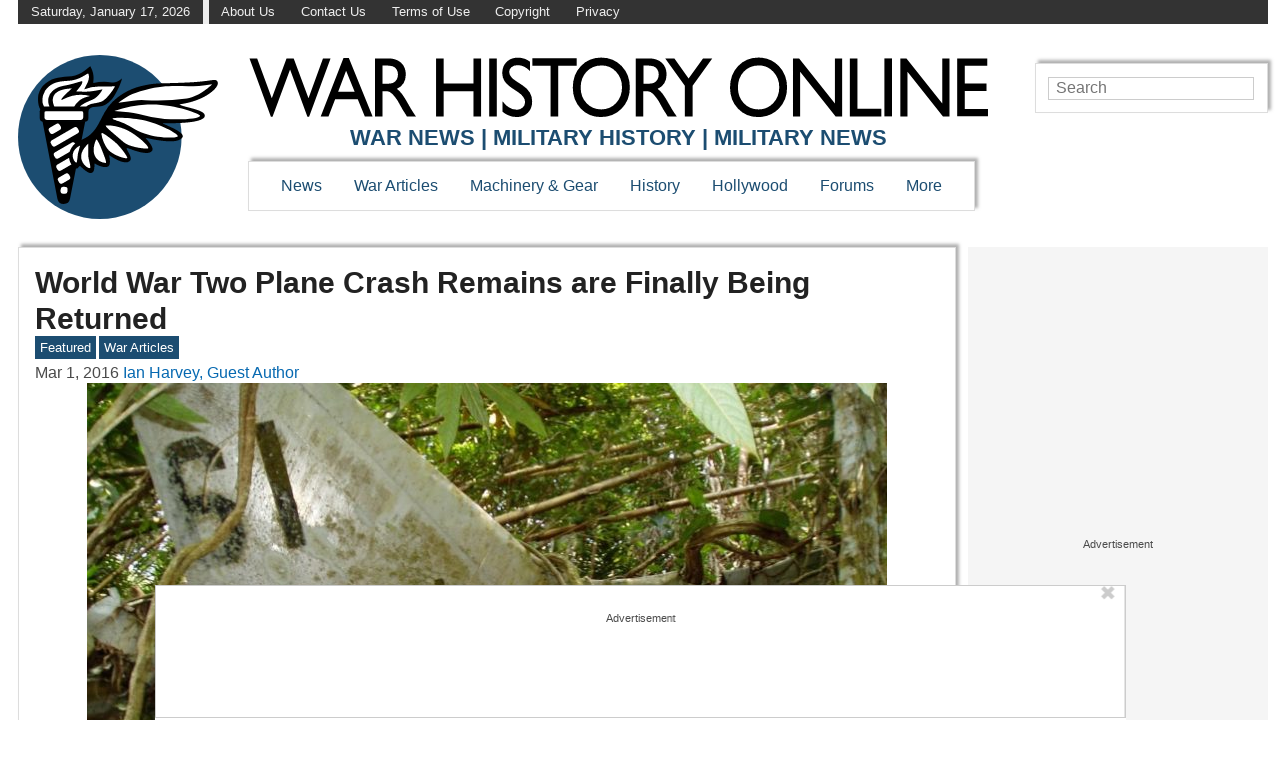

--- FILE ---
content_type: application/javascript
request_url: https://www.warhistoryonline.com/wp-content/plugins/outrigger/scripts/vendor/extended_intermediate_header.v1.js?ver=1768604876
body_size: 130897
content:
!function(){var t,i,n={3928:function(){var e=function(){},t=!1;const i=_WF.utils.isTesting("anc_ab","double",!0)&&window.innerWidth>=1480;function n(){return!(_WF.utils.isMobile()&&_WF.utils.isTesting("ftmobdelay_ab"))}var r=function(){return!0===_WF.cache.getItem(_WF.KEYS.DISABLEANCHOREDAD)};function o(e){return function(){_WF.utils.addClass(e,"mover")}}function a(){var e=document.querySelector("#page-2")||(document.getElementById("post-content-script")||{}).previousElementSibling,t=0;e&&!n()&&(t=e.getBoundingClientRect().bottom+e.getBoundingClientRect().height);return t}function s(i,s,c,l,u){_WF.utils.setTimeout((function(){var n;l.addEventListener("click",(n=u,function(){t||"anchory2"===n.id&&_WF.utils.isTesting("anc_ab","both",!0)?n.style.top=-n.offsetHeight+"px":n.style.bottom=-n.offsetHeight+"px",_WF.cache.setItem(_WF.KEYS.DISABLEANCREFRESH,!0),_WF.once("anchored-P1",e)})),i.addEventListener("mousedown",o(c)),i.addEventListener("mouseover",o(c)),i.addEventListener("mouseout",function(e){return function(){_WF.utils.removeClass(e,"mover")}}(c))}),5e3),n()||_WF.utils.addScrollListener((function(){if(r())return d(!1),!0;var e=_WF.utils.getWindowScrollYPosition();return _WF.utils.isTesting("splayout_ab","delayscroll",!0)&&e<100?void 0:e>a()?(d(!0),!0):void 0}))}function c(e){e&&_WF.utils.addClass(e,"show-me")}function l(e){e&&_WF.utils.removeClass(e,"show-me")}function u(e,t){var i,n=document.getElementById(t),r=n.querySelector(".anchored-inner"),o=r.querySelector(".close-anchored"),a=r.querySelector(".attribution");r&&(i=r.querySelector(".topbar")),e?(c(n),c(r),c(i),_WF.utils.isTesting("mobilelayout_ab","v3",!0)||c(o),c(a)):(l(n),l(r),l(i),l(o),l(a))}function d(e){try{u(e,"anchory"),_WF.utils.isTesting("anc_ab","both",!0)&&u(e,"anchory2")}catch(e){}_WF.emit(_WF.EVENTS.ANCREADY,e)}var _=function(e,t,r,o,s){var l=new MutationObserver((function(){var t=e.querySelector("#anchored-P1 iframe"),r=e.querySelector(".attribution");t&&(s.w=t.offsetWidth,s.h=t.offsetHeight),!s.attributionExists&&r&&(_WF.utils.removeClass(document.getElementById("anchored-P1-wrapper"),"atr-prespacing"),(i||_WF.utils.isTesting("anc_ab","both",!0))&&_WF.utils.removeClass(document.getElementById("anchored-P2-wrapper"),"atr-prespacing"),s.attributionExists=!0),s.attributionExists&&!s.attributionDone&&n()&&(c(r),s.attributionDone=!0),!s.horizontalLocationSet&&function(e,t){var i=!1,n=window.scrollY||window.pageYOffset||0,r=a();return e&&e.offsetWidth>1&&e.offsetHeight>1&&n>=r&&t.w===e.offsetWidth&&t.h===e.offsetHeight&&(i=!0),i}(t,s)&&(!function(e,t){var i=t.offsetWidth;320===i||728===i||50===t.offsetHeight?_WF.utils.addClass(e,"h-center"):160===i?_WF.utils.addClass(e,"h-left"):_WF.utils.addClass(e,"h-right");var n=i+2,r=document.documentElement.clientWidth||window.innerWidth;n>r&&(n=r),_WF.utils.setStyles(e,{width:n+"px","max-width":r+"px"})}(e,t),s.horizontalLocationSet=!0),s.attributionExists&&s.attributionDone&&s.horizontalLocationSet&&l.disconnect()}));l.observe(document.documentElement,{attributes:!0,childList:!0,subtree:!0})};function p(e,i,r,o,a,l){var u;n()&&(c(e),u=e,t||"anchory2"===u.id&&_WF.utils.isTesting("anc_ab","both",!0)?u.style.top=0:u.style.bottom=0,c(i),c(o),c(a)),s(i,0,o,a,e),_(i,r,o,a,l)}function m(){!function(){var e=_WF.utils.isMobile()&&(_WF.utils.isTesting("gonetap_ab")||_WF.utils.isTesting("identity_ab","onetap",!0)&&!_WF.utils.isTesting("identity_ab","bottomanc",!0)),n=_WF.utils.isMobile()&&_WF.utils.isTesting("identity_ab","onetap",!0)&&_WF.utils.isTesting("identity_ab","bottomanc",!0);t=_WF.utils.isTesting("anc_ab","top",!0)||e;var o=window.innerWidth>=970?970:window.innerWidth>=768?768:320,a=_WF.utils.isDesktop()?90:50;const s=_WF.utils.isTesting("mobilelayout_ab","noancattr",!0);let c=s?a:a+28,l=s?".anchored-inner .attribution { display: none; }":"";_WF.utils.isTesting("mobilelayout_ab","noancx",!0)&&(l+=".anchored-inner .topbar { display: none; }");let u=i?"inline-block":"block";!t&&!_WF.utils.isTesting("anc_ab","both",!0)||_WF.utils.isMobile()||(o+=20,c+=10),i&&((o=(window.innerWidth-20)/2)<730?o=730:o>760&&(o=760));var _=[".anchored-inner { min-height:"+c+"px; }",".anchored-ad-widget .topbar{ transition: all 0.3s linear; top: -3px; right: 25px; visibility: hidden; position: absolute; color: #ccc; font-size: 20px; font-family: sans-serif; z-index: "+(n?1e3:2147483646)+"; }",".anchored-inner { border: #ccc 1px solid; position: relative; text-align: center; visibility: hidden; width: 100% !important; }",".anchored-ad-widget .mover{ visibility: visible; opacity: 1; transition: opacity 0.3s linear; color: #ccc; font-size: 20px; font-family: sans-serif; background-color: #2d3436; }",".anchored-ad-widget .topbar .close-anchored { cursor: pointer; position: absolute; visibility: hidden; }",".show-me { visibility: visible !important; }",".anchored-ad-widget { position: fixed; z-index: "+(n?1e3:2147483646)+"; width: 100%; visibility: hidden; }",".anchored-ad-widget .attribution { margin: 7px; }",".h-left { left : 2px; }",".h-right { right : 2px; }",".h-center { text-align: center; }","#anchored-P1-wrapper, #anchored-P2-wrapper {margin: auto; max-width: 100%; height: 100%; display:"+u+"; }","#anchored-P1-wrapper #anchored-P1, #anchored-P2-wrapper #anchored-P2 { display:"+u+"; width: "+o+"px; min-height: "+a+"px; max-width: 100%; margin: 0 auto; position: relative; text-align: center; }","#anchored-P1 .attribution { visibility: hidden; }",".atr-prespacing { padding-top: 27px }",l],p=_WF.utils.parseInt(_WF.cache.getItem(_WF.KEYS.BLOGID));if(7!==p||_WF.utils.isTesting("desktop_spl_ab","sticky",!0)||_WF.utils.isTesting("clear_ads_ab","narrowanc",!0)||_.push(".anchored-ad-widget { border: #ccc 3px solid; border-top: 0px; }"),_WF.utils.isEligibleForSinglePageLayout()&&_WF.utils.isTesting("desktop_spl_ab","sticky",!0)&&!i||48==p||52==p||_WF.utils.isTesting("clear_ads_ab","narrowanc",!0)&&!i){const e=t||_WF.utils.isTesting("anc_ab","both",!0)?991:971;_.push(".anchored-ad-widget { margin-left: 50%; max-width: "+e+"px !important; transform: translateX(-50%); }")}t||_WF.utils.isTesting("anc_ab","both",!0)?(_.push(".anchored-ad-widget { background-color: rgba(255, 255, 255, 0.75); }"),t?_.push("#anchory { top: 0px; }"):(_.push("#anchory { bottom: 0px; }"),_.push("#anchory2 { top: 0px; }")),_WF.utils.isMobile()||_.push("#anchored-P1-wrapper #anchored-P1, #anchored-P2-wrapper #anchored-P2 { padding: 0 10px 10px; }")):_.push(".anchored-ad-widget { background-color: #FFFFFF; bottom: 0px; padding-bottom: 2px; }"),_WF.utils.isTesting("anc_ab","both",!0)&&_.push("#anchored-P2-wrapper { top: 0px; }"),_WF.utils.createDynamicStyleSheet(_.join("\n"));var m=_WF.utils.isTesting("splayout_ab","anc:",!0),g=_WF.cache.getItem(_WF.KEYS.PAGENUMBER),f=m&&0!=g?_WF.utils.createAttributionDiv().outerHTML:"",E=`<div id="anchory" class="anchored-ad-widget">\n                            <div class="anchored-inner">\n                                <div class="topbar">\n                                    <span class="close-anchored">&#10006;</span>\n                                </div>\n                                <div id="anchored-P1-wrapper" class="ad-widget-wrapper atr-prespacing">\n                                    ${f}\n                                    <div id="anchored-P1"></div>\n                                </div>`;i&&(E+=`<div id="anchored-P2-wrapper" class="ad-widget-wrapper atr-prespacing">${f}<div id="anchored-P2"></div></div>`),E+="</div></div>",document.body.appendChild(_WF.utils.createElement(E)),_WF.utils.isTesting("anc_ab","both",!0)&&document.body.appendChild(_WF.utils.createElement(E.replaceAll("anchory","anchory2").replaceAll("anchored-P1","anchored-P2"))),_WF.emit(_WF.EVENTS.ANCHORYREADY),_WF.on(_WF.KEYS.DISABLEANCHOREDAD,(function(){if(r())return d(!1),!0}))}();var e=_WF.cache.getItem(_WF.KEYS.PROVIDERS);if("prebidv2"===e.anc1&&!r()){var n=(c=(s=document.getElementById("anchory")).querySelector(".anchored-inner")).querySelector("#anchored-P1"),o=c.querySelector(".topbar"),a=c.querySelector(".close-anchored");p(s,c,n,o,a,{})}if("prebidv2"===e.anc2&&!r()&&_WF.utils.isTesting("anc_ab","both",!0)){var s,c;n=(c=(s=document.getElementById("anchory2")).querySelector(".anchored-inner")).querySelector("#anchored-P2"),o=c.querySelector(".topbar"),a=c.querySelector(".close-anchored");p(s,c,n,o,a,{})}}var g=[_WF.KEYS.PROVIDERS,_WF.EVENTS.PLACEMENTPROVIDERS];function f(e){var t=_WF.cache.getItem(_WF.KEYS.PAGENUMBER),i=e.adUnits.map((function(e){return e.code})).filter((function(e){return"anchored-P1"==e})).length>0;i&&(n()||t>=3)&&d(i)}function E(e){if("anchored-P1"===e.adUnitCode){~["gumgumanc","gumgum","undertone","consumable","seedtag","ogury"].indexOf(e.bidderCode)&&d(!1)}}_WF.utils.isTesting("splayout_ab","anc:",!0)&&0!==_WF.cache.getItem(_WF.KEYS.PAGENUMBER)&&g.push(_WF.EVENTS.DELAYEDANCFIRED),_WF.q.push((function(){_WF.on(...g,(function(){if(_WF.utils.isSlotAssigned("anc1"))if(document.body)m();else{var e=new MutationObserver((function(){document.body&&(m(),e.disconnect())}));e.observe(document.documentElement,{childList:!0})}}))})),window.pbjs=window.pbjs||{},pbjs.que=pbjs.que||[],pbjs.que.push((function(){pbjs.onEvent("auctionInit",f),pbjs.onEvent("bidWon",E)}))},9215:function(){var e=function(e){var t=[/\b(facebookexternalhit)\b/i,/\b(facebookcatalog)\b/i,/\b(chrome-lighthouse)\b/i,/\b(google page speed insights)\b/i,/\b(googlebot)\/(\d+)([\d\.]+)?\b/i,/\b(ahrefsbot)\b/i,/\b(gumgum-bot)\b/i,/\b(yandexbot)\b/i,/\b(pinterestbot)\b/i,/\b(slurp)\b/i,/\b(bublup)\b/i,/\b(adsbot-tester)\b/i,/\b(adsbot)-google\b/i,/\b(googleweblight)\b/i,/\b(google-read-aloud)\b/i,/\b(selfappinfotonative)\b/i,/\b(edge)\/(\d+)([\d\.]+)?\b/i,/\b(edg)\/(\d+)([\d\.]+)?\b/i,/\b(criOS)\/(\d+)([\d\.]+)?\b/i,/\b(fbav)\/(\d+)([\d\.]+)?\b/i,/\b(fbsv)\/(\d+)([\d\.]+)?\b/i,/\b(fban)\b/i,/\b(fbios)\b/i,/\b(fbdv)\/(\d+)([\d\.]+)?\b/i,/\b(trident)\/(\d+)([\d\.]+)?\b/i,/\b(msie)\s(\d+)([\d\.]+)?\b/i,/\b(electron)\/(\d+)([\d\.]+)?\b/i,/\b(snapchatads)\/(\d+)([\d\.]+)?\b/i,/\b(snapchat)\/(\d+)([\d\.]+)?\b/i,/\b(applenews)\/(\d+)([\d\.]+)?\b/i,/\b(news)\/(\d+)([\d\.]+)?\b/i,/\b(pinterest)\b/i,/\b(instagram)\b/i,/\b(twitter)\b/i,/\b(espn)\b/i,/\b(duckduckgo)\b/i,/\b(chrome)\/(\d+)([\d\.]+)?\b/i,/\b(firefox)\/(\d+)([\d\.]+)?\b/i,/\b(safari)\/(\d+)([\d\.]+)?\b/i,/\b(opera)\/(\d+)([\d\.]+)?\b/i,/\b(applewebkit)\/(\d+)([\d\.]+)?\b/i];e=e||navigator.userAgent,_WF.cache.getItem(_WF.KEYS.TESTUSER)&&(e+="; Site Test Bot (AdsBot-Tester)");var i={};return i[_WF.BROWSERINFO.NAME]="unknown",i[_WF.BROWSERINFO.VERSION]=0,_WF.utils.attempt((function(e){for(var n=0;e&&n<t.length;n++){var r=t[n].exec(e);if(r){switch(r=r.splice(1,3),i[_WF.BROWSERINFO.NAME]=r[0]?r[0].toLowerCase():"unknown",i[_WF.BROWSERINFO.VERSION]=parseInt(r[1]||"0",10),i[_WF.BROWSERINFO.NAME]){case"edg":i[_WF.BROWSERINFO.NAME]="edge-c";break;case"trident":i[_WF.BROWSERINFO.NAME]="msie",i[_WF.BROWSERINFO.VERSION]+=4;break;case"fbav":i[_WF.BROWSERINFO.NAME]="facebook";break;case"fbsv":case"fban":case"fbios":case"fbdv":i[_WF.BROWSERINFO.NAME]="facebookios";break;case"CriOS":i[_WF.BROWSERINFO.NAME]="chrome";break;case"chrome-lighthouse":case"google page speed insights":i[_WF.BROWSERINFO.NAME]="page-speed";break;case"pinterest":case"instagram":"ios"===_WF.utils.getDeviceOS(e)&&(i[_WF.BROWSERINFO.NAME]+="ios");break;case"googlebot":case"ahrefsbot":case"yandexbot":case"pinterestbot":case"slurp":case"bublup":case"adsbot":case"facebookexternalhit":case"facebookcatalog":case"snapchatads":case"selfappinfotonative":case"dmbrowser":case"linkedinbot":case"semrush":case"facebookcatalog":case"googleother":case"microsoft-botframework":case"moatbot":case"pingbot":case"mediapartners-google":case"googleadsenseinfeed":i[_WF.BROWSERINFO.NAME]="bidder-blacklist"}break}}}),e).exception&&(i[_WF.BROWSERINFO.NAME]="unknown",i[_WF.BROWSERINFO.VERSION]=0),i},t={getBrowserInfo:e,isWebView:function(e){e=e||navigator.userAgent;var t=new RegExp("("+["WebView","(iPhone|iPod|iPad)(?!.*Safari)","Android.*(wv|.0.0.0)","Linux; U; Android"].join("|")+")","ig");return!!e.match(t)},isCrawler:function(){var t=_WF.cache.getItem(_WF.BROWSERINFO.NAME);t||(t=e()[_WF.BROWSERINFO.NAME]);return{"bidder-blacklist":!0,"page-speed":!0,"google-read-aloud":!0,googleweblight:!0}[t]}};_WF.utils.extend(_WF.utils,t)},369:function(){_WF.on("getStore",(function(e){var t=function(e){var t={},i={},n=function(e){if(null==e||null==e){const e={};window.Error&&Error.captureStackTrace&&Error.captureStackTrace(e,n),_WF.emit(_WF.EVENTS.CONSTANTSKEYUNDEFINED,{type:"key",stackObj:e})}},r=function(i){var n=JSON.stringify([t[i]]);e.setItem(i,n)},o=function(i){for(var n=i instanceof Array?i:[i],r=0;r<n.length;r++){var o=n[r];if(!Object.prototype.hasOwnProperty.call(t,o)&&!e.getItem(o))return!1}return!0},a=function(i,r=null){if(n(i),Object.prototype.hasOwnProperty.call(t,i))return t[i];var o=e.getItem(i);if(o){var a=_WF.utils.parseJSON(o);return Array.isArray(a)?t[i]=a.pop():t[i]=o,t[i]}return r},s=function(e,o){return n(e),t[e]=o,i[e]&&r(e),_WF.emit(e,o),{asPersistent:function(){i[e]=!0,r(e)}}};return{dump:function(){return t},exists:o,contains:o,getItem:a,setItem:s,removeItem:function(i){_WF.utils.attempt((function(){e.removeItem(i),delete t[i]}))},json:{get:function(e){return a(e)},set:function(e,t){s(e,t).asPersistent()}}}}(e());t.contains(_WF.KEYS.STORAGEACTIVE)?t.setItem(_WF.KEYS.STORAGEACTIVE,!0):t.setItem(_WF.KEYS.STORAGEACTIVE,!1),_WF.utils.extend(_WF,{cache:t}),_WF.utils.extend(_WF.utils,{parseJSON:function(e){try{return JSON.parse(e)}catch(e){return{}}},stringifyJSON:function(e){try{return JSON.stringify(e)}catch(e){return""}}})}))},9637:function(){let e={KEYS:{ABBEHAVIORS:"behaviorHashes",ABOVERRIDE:"hmab_debug",ABVERSION:"abversion",ACPM:"a_cpm_map",ADBLOCK:"adblock_status",ADDITIONALFBPIXEL:"additional_fb_pixel",ADSIZEMAP:"ad_size_map",ADUNITCODES:"ad_unit_codes",ADUNITDEFINITIONS:"ad_unit_definitions",ANCWINNER:"anchored_winning_bidder",ANURASTATUS:"anura_status",APSWRAPPER:"aps_wrapper_object",AUCTIONSUMMARY:"prebid_bidder_history",AUCTIONCOMPLETE:"auction_complete",AVAILABLECONTAINERS:"container_filter_map",AVANTISSESSION:"avantisSession",BACKTRACK:"back_track",BADNAV:"welcome_back_i_guess",BD:"is_bD_user",BDDC:"is_bDDC_user",BLACKLSITEDPROVIDERS:"blackisted_providers",BLOGABBREVIATION:"blog_abbr",BLOGID:"blog_id",BLOGNAME:"blog_name",BROWSERHASH:"v_info_hash",BROWSILOADED:"browsi_loaded",BTTL:"ttl_map",BUCKETID:"bucket_id",CACHEEXPIRED:"cache_expired",CALIBRATEDTIMEOUT:"calibrated_timeout",CALIBRATIONCOUNT:"number_of_calibrations",CITYCODE:"cityCode",CLICKFLARECLICKID:"clid",CLICKVERF:"clickverf",CMPCCPARESULT:"cmpccpa_result",CMPEXPIRATION:"cmp_expiration",CMPRESULT:"cmp_result",CODEVERSION:"code_version",COOKIECONSENT:"eu_cookie_consent",COUNTRYCODE:"countryCode",CRASHCHECK:"crash_check",SOOWAITTOINIT:"soo_wait_to_init",DADBLOCK:"adblock_status_v3",DARKMODE:"dark_mode",DELAYEDANC:"delayed_anc",DESKTOP:"desktop",DEVICEHASH:"i_info_hash",DEVICEOS:"device_os",DEVICETYPE:"deviceType",DFPDEPENDENCIES:"dfpdeps",DFPSLOTDEFINITIONS:"dfp_slot_definitions",DFPSLOTS:"dfp_slots",DFPSUBID:"subId_dfp",DISABLEANCHOREDAD:"disable_anc",DISABLEANCREFRESH:"disable_anc_refresh",DISABLEPUIREFRESH:"disable_pui_refresh",DISCOUNTS:"prebid_discounts",DISTINCTVISIT:"is_distinct_visit",DMC:"dmc",DPC:"dpc",DYNAMICPLACEMENTS:"rendered_dynamic_placments",ENABLEALLCONTENT:"enable_all_content",EXPLICIT:"explicit_content",EXTERNALSHARE:"hm_external",FADBLOCK:"fast_adblock_status",FBCLID:"fbclid",FBPIXELHISTORY:"fb_pix_history",FBPURCHASE:"fbq_purchase_tracked",RECONCILEDPLACEMENTS:"reconciled_slots",FLOORCPM:"set_floor_cpm",FLOORGROUP:"set_floor_group",FLOORGROUPS:"set_floor_groups",FORCECMP:"force_cmp",FORCEDABCACHE:"force_ab_cache",FORCEHTTP:"forcehttp",FORCEHTTPS:"forcehttps",GABID:"get_a_bid_by_id",GADSOURCE:"gad_source",GBRAID:"gbraid",GCLID:"gclid",GDNCONVERSIONTRACKED:"gdn_conversion_tracked",GDNPURCHASE:"gdn_rps",GEO:"hive_geoloc",GEQINFO:"geq_info",HASUGC:"has_ugc",HEIGHT:"browser_height",IS404:"is_404",IS433INFLUENCER:"is_433_influencer",ISADVERTORIAL:"is_advertorial",ISAFFILIATE:"is_affiliate",ISAFFILIATEQUIZ:"is_affiliate_quiz",ISAFFILIATESPL:"is_affiliate_spl",ISAJAXPOST:"is_ajax_post",ISATTACHMENT:"is_attachment",ISAUTHORPAGE:"is_author_page",ISCATEGORYPAGE:"is_category_page",ISDEV:"is_dev",ISDYNAMICCONTENT:"is_dynamic_content",ISFBLAYOUT:"is_fb_layout",ISGALLERY:"is_gallery",ISINDEX:"is_index",ISINFLUENCER:"is_influencer",ISPAIDEMAILSITE:"is_paid_email_site",ISMACCHROME:"is_mac_chrome",ISMACSAFARI:"is_mac_safari",ISMSNMEDIUM:"is_msn_medium",ISN2S:"is_n2s",ISNARRATIVE:"is_narrative",ISORGANIC:"is_organic",ISPAXASWARMSITE:"is_paxa_swarm_site",ISQUIZ:"is_quiz",ISRSOC:"is_rsoc",ISAFSSEARCH:"is_afs_search",ISSEARCH:"is_search",ISSEARCHSITE:"is_search_site",ISSHOPPERSOURCE:"is_shopper_source",ISSINGLEPAGELAYOUT:"is_single_page_layout",ISSPONSORED:"is_sponsored_page",ISSWARMPOST:"is_swarm_post",ISTIMERA:"is_timera",ISIWSMT:"is_iwsmt",JEUUID:"pi_clickid",LAYOUTFLAGS:"prebid_layout_bitflags",LAZYLOADFIRED:"lazy_load_fired",LAZYLOADPENDINGSLOTS:"lazy_load_pending_slots",LOADERS:"injector_loaders",LOCALE:"locale",LOCALECODE:"locale_code",LOCALIZEDATTRIBUTION:"localized_attribution",LOCALIZEDCALLTOACTIONATTRIBUTION:"localized_call_to_action_attribution",LOCALIZEDBEGINSLIDESHOW:"localized_begin_slideshow",LOCALIZEDLOADING:"localized_loading",LOCALIZEDNEXT:"localized_next",LOCALIZEDNEXTUP:"localized_next_up",LOCALIZEDNEXTPAGE:"localized_next_page",LOCALIZEDNEXTPOST:"localized_next_post",LOCALIZEDSCROLLTOSTORY:"localized_scroll_to_slideshow",LOCALIZEDSLIDESHOW:"localized_slideshow",LOCALIZEDSPONSOREDCONTENT:"localized_sponsoredcontent",LOCALIZEDVIEWASSLIDESHOW:"localized_view_as_slideshow",LOCATION:"location_info_json",LOCATIONHASH:"i_info_hash",LOCATIONUPDATED:"location_info_updated",LOGGING:"logging",LOGGINGAPIS:"apis_is_logging",LOGGINGFILTERAPIS:"apis_logging_filter",LOGGINGSETTINGSAPIS:"apis_logging_settings",LOGGINGSTYLESAPIS:"apis_logging_styles",LPTWINNER:"landing_page_winner",MABDATA:"mab_data",MARKUP:"prebid_markup_factor",METROCODE:"metroCode",MOBILE:"mobile",MLID:"mlid",NBCLID:"nb_cid",NTVPURCHASE:"ntv_purchase",NETWORKID:"network_id",NEXTPOSTINFO:"next_post_info",NEXTPOSTLINK:"next_post_link",OBPIXELHISTORY:"ob_pixel_history",OFFER:"offer",PAGEELIGIBLE:"page_eligible",PAGENUMBER:"page_number",PAGETOKEN:"page_token",PAGEVERSION:"page_version",PENALTYBOX:"in_penalty_box",PDROVERRIDETBELIGIBLE:"is_eligible_for_pdr_tb",PDROVERRIDETBSTATE:"is_pdr_for_tb",PDRSTATE:"is_pdr_page",PNPURCHASE:"pn_purchase_tracked",POSTABBR:"post_abbr",POSTAUTHOR:"post_author",POSTCATS:"post_categories",POSTHASH:"v_info_hash",POSTID:"post_id",POSTLASTMODIFIEDDATE:"post_last_modified",POSTNAME:"post_name",POSTNUMPAGES:"post_num_pages",POSTPUBLISHDATE:"post_publish_date",POSTTAGS:"post_tags",POSTTAX:"post_tax",POSTTHUMBNAIL:"post_thumbnail",POSTTITLE:"post_title",POSTURL:"post_url",PREBID:"prebid_settings",PREVIOUSPOSTID:"previous_post_id",PROVIDERMAP:"provider_filter_map",PROVIDEROVERRIDES:"provider_overrides",PROVIDERS:"stm_providers",PSTDATEHOUR:"pst_date_hour",PSTHOURBASE24:"pst_hour_base24",QCLID:"qclid",QFPRESULT:"qfpResult",QUERYSTRING:"queryString",QUIZATTEMPTED:"quiz_attempted",QUIZBUCKETRESULTS:"quiz_bucket_results",QUIZCORRECT:"quiz_correct",QUIZTYPE:"quiz_type",RCUUID:"rc_uuid",REFRESHCOUNT:"refresh_count",REGIONCODE:"regionCode",REMARKETING:"session_remarketing_group",REMARKETINGALL:"session_remarketing_group_all",RESETANCHOREDAD:"reset_anc",RPP:"session_rpp",RPS:"session_rps",RSOCKEYWORDS:"rsoc_keywords",RSOCKEYWORDCHANNELID:"rsoc_keyword_channel_id",RSOCADCREATIVEOVERRIDE:"adCreative",RSOCTERMSOVERRIDEQUERYSTRINGKEY:"suggestedTerms",SCCID:"sccid",SEARCHLPURL:"impression_track_url",SEARCHSERPURL:"search_track_url",SEARCHCLICKURL:"click_track_url",SESSIONDEPTH:"session_depth",SESSIONPROTOCOL:"session_start_protocol",SESSIONTOKEN:"session_token",SESSIONTOKENEXPIRATION:"session_token_expiration",SLIDEORDEROPTIMIZATIONMAP:"slide_order_optimization_map",SLOTCONFIG:"provider_filter_slots",SLOTS:"stm_slots",SNADDTOCART:"sn_addtocart_tracked",SNPAGEVIEW:"sn_pageview_tracked",SNPURCHASE:"snap_purchase",SNSIGNUP:"sn_signup_tracked",SOODICEROLL:"soo_dice_roll",SOOSTATUS:"soo_status",SOURCEDEVICE:"source_device",SPLPOSTIDHISTORY:"post_id_history",SPOCONFIG:"spo_config",STICKYSCROLLCONFIG:"sticky_scroll_config",STORAGEACTIVE:"hasStorage",SUBID:"subId",SUBIDHASH:"subId_sha1",SUBIDRAW:"subId_raw",SUBIDSHORT:"subId_short",SWARMPOSTID:"swarm_post_id",SWARMSLIDEID:"swarm_slide_id",TABLET:"tablet",TAGMAN:"tagman_context",TAGMAN_PREFIX:"ab_active:",TASTATUS:"ta_status",TBCLID:"tblci",TBLASTRPSTRACKED:"tb_last_rps_tracked",TBPIXELHISTORY:"tb_pix_history",TESTING:{REFRESHDELAYOVERRIDE:"testing_refresh_delay_override"},TESTUSER:"test_user",THEMEURL:"theme_url",THEMENAME:"theme_name",TIMESTAMP:"page_time",TKPURCHASE:"tk_pixel_tracked",TOKENBUCKETRESULTS:"token_bucket_results",TOKENS:"tokens",TTCLID:"ttclid",TWCLID:"twclid",TWPURCHASE:"tw_pixel_tracked",UAHASH:"i_info_hash",UNSAFE:"monetization-blacklist",UTMCAMPAIGN:"utm_campaign",UTMCONTENT:"utm_content",UTMEXPIRATION:"utm_expiration",UTMMEDIUM:"utm_medium",UTMPLACEMENT:"utm_placement",UTMRESET:"utm_campaign_reset",UTMSOURCE:"utm_source",UTMTERM:"utm_term",UTM_CPC:"utm_cpc",UUID:"uuid",VERIFYALLOCATION:"allocation_tool",VIEWALL:"view-all",VISIBLESLOTS:"visible-slots",WBRAID:"wbraid",WIDTH:"browser_width",WOSTATUS:"wo_status",YAPIXELHISTORY:"ya_pixel_history",ZIPCODE:"zipCode",ZMPURCHASE:"zm_pixel_tracked"},EVENTS:{AB:"ab_info_ready",AFFILIATECONVERSION:"affiliate_conversion",ALLDFPSLOTSRENDERED:"dfp_all_slots_rendered",ANCREADY:"anchored _is_ready",ANCHORYREADY:"anchory_ready",AYLOADED:"ay_loaded",AUCTIONEND:"prebid_auction_end",AUCTIONSTART:"prebid_auction_start",BADQUERY:"bad_gam_querystring",BEFOREUNLOAD:"before_unload",BEGINREFRESHAUCTION:"begin_refresh_auction",CONSENTLOADED:"cmp_loaded",CONSTANTSKEYUNDEFINED:"constant_key_undefined",CONTAINERPROVIDERS:"stm_providers_container",CONTENTREADY:"content_ready",DATACOLLECTION:"data_collection_complete",DATACOLLECTIONREADY:"data_collection_ready",DELAYEDANCFIRED:"delayed_anc_fired",DFPFIRSTLOAD:"dfp_first_load",DFPFIRSTRENDER:"dfp_first_render",DFPFIRSTVIEW:"dfp_first_view",DFPLOADED:"dfp_loaded_event",DFPRENDERED:"dfp_rendered_event",DFPTARGETING:"dfp_targeting_ready",DOCUMENTCOMPLETE:"document_complete_event",DOMCONTENTLOADED:"dom_content_ready",DYNAMICCONTENTREADY:"dynamic_content_ready",ESMEBOOT:"esme_boot",FIREDEFERREDCARBINIT:"fire_defered_carb_init",FIRSTSCROLL:"first_scroll",FOOTERREADY:"footer_ready_event",FOOTERSTART:"footer_start",IIQLOADED:"intent_iq_loaded",INFITESCROLLRENDERCONTENT:"infinite_scroll_rendered_content",LIFTIGNITER:"liftigniter_ready_event",LOADERSREADY:"injector_loaders_ready_event",NOGAMP:"no_gamp",MAB:"mab_info_ready",NAVLINKSUPDATED:"nav_links_updated",PAGEVIEW:"page_is_changed_yo",PAGEVISIBLE:"page_is_visible_yo",PDROVERRIDEREADY:"pdr_override_ready",PHOTOCONTROLSREADY:"photo_controls_ready",PLACEMENTPROVIDERS:"stm_providers_placement",PREBIDINITIALIZED:"prebid_initialized",PREBIDLOADED:"prebid_loaded",PUTVIEWABLE:"put_viewable",READMORECLICK:"read_more_click",REMARKETING:"remarketing_calculation_event",REMARKETINGBL:"session_remarketing_blacklist",REMARKETINGCOMPLETE:"remarketing_complete",REMARKETINGGROUPCHANGE:"remarketing_group_change_event",RESETREFRESHTIMER:"reset_refresh_timer",RETENTIONLOADED:"retention_loaded",RSOCCONVERSION:"rsoc_conversion",SETUP:"setup_complete",SHOWEMULATEDHIDDENCONTENT:"show_emulated_hidden_content",SLIDEADDED:"slide_added",QUIZANSWERED:"quiz_answered",QUIZATTEMPTED:"quiz_attempted"},GLOBALS:{ABTESTCOUNT:6,BUCKETIDPATTERN:/\d+-\d{6}/,GUIDPATTERN:/^[0-9a-f]{8}-[0-9a-f]{4}-[1-5][0-9a-f]{3}-[89ab][0-9a-f]{3}-[0-9a-f]{12}$/i},IIQ_RS:2.5,IFRAMEBUSTERBIDDERS:["amazon-GumGum","amazon-Triplelift","amazon-Triplelift-Paxa","amazon-Sharethrough","gumgum","kargo","sharethrough","teads","seedtag","ogury"],ANCESCAPERS:["amazon-GumGum","amazon-Sharethrough","amazon-Triplelift","amazon-Triplelift-Paxa","amazon-Triplelift-Reaction","gumgum","kargo","ogury","seedtag","sharethrough","teads","triplelift"],ANCBREAKERS:{triplelift:1,tripleliftdisplay:1,sharethrough:1,teads:1},DURATION:{SESSION:"session",SINGLEPAGE:"singlepage"},LOGLEVEL:{BB:16,GLOBAL:1,PREBID:2,TAGMAN:4,GALLERY:32,PREMAPPING:8,FOOTER:64},BROWSERINFO:{NAME:"browserinfo_name",VERSION:"browserinfo_version"},EUCOUNTRYCODELIST:["at","be","bg","ch","cy","cz","de","dk","ee","el","es","fi","fr","gb","gr","hr","hu","ie","it","lt","lu","lv","mt","nl","pl","pt","ro","se","si","sk","uk"],MANAGEDPRIVACYGEOS:{CCPA:{REGION_CODE:["ca","co","ct","va"],COUNTRY_CODE:["us"]},GDPR:{COUNTRY_CODE:["at","be","bg","br","ch","cy","cz","de","dk","ee","el","es","fi","fr","gb","gr","hr","hu","ie","it","lt","lu","lv","mt","nl","pl","pt","ro","se","si","sk","uk"]}},ADDITIONALREMARKETINGROUPS:{A5c:["D_4_6cALL","D_4_6_10cALL"],D4c:["D_4_6cALL","D_4_6_10cALL"],D6c:["D_4_6cALL","D_4_6_10cALL"],A10c:["D_4_6_10cALL","D_10_20cALL"],D10c:["D_4_6_10cALL","D_10_20cALL"],D20c:["D_10_20cALL"]},INFLUENCERSOURCEMETADATAMAP:{},SINGLEPAGEBASELAYOUTSOURCES:[],SINGLEPAGELITELAYOUTSOURCES:[],SINGLEPAGEPLUSLAYOUTSOURCES:[],SINGLEPAGEPLUSFRIENDLYLAYOUTSOURCES:[],SOCIALLITESOURCES:[],SINGLEPAGEBLOGLIST:[13,17,20,29,33,34,35],blogMinGranularity:{9:.05,"*":.01},GEOLIST:{METRO:{},REGION:{},COUNTRY:{UA:!0},ZIPCODE:{99999:!0,"00001":!0}},MESSAGEMAP:{overlay_status:{name:"overlay_status",fields:["overlaydetected","biddername","subbidder","advalue","adunit","refreshauction","prebidversion","usertoken","sessiontoken","sessiondepth","subidraw","sitename","browsername","devicetype","pstdatehour","geolocation","utmcampaign","utmmedium","utmsource","utmcontent","bucketid","site_ad_overlay","site_source_overlay"],destinations:2,messageVersion:"1"},pbjs_blacklist:{name:"pbjs_blacklist",fields:["site","bidder","condition","subid","sessiondepth","sessiontoken","fingerprint","devicetype","browser","useragentstring"],destinations:2,messageVersion:"1"},hive_benchmark_5:{name:"hive_benchmark",fields:["sitename","eventname","timedelta","bucketid","utmsource","postid","posttype","pagenumber","pagetoken","devicetype","browser","useragent","connectiontype","numberofcores","sessiontoken","connectioneffectivetype","connectiondownlink","connectiondownlinkmax","connectionrtt","connectionsavedata","metricvalue"],destinations:2,messageVersion:"5"},hive_reconciliation:{name:"hive_reconciliation",fields:["comparing","meta1","meta2","meta3","meta4","meta5","meta6","meta7","meta8","meta9","meta10","meta11"],destinations:2,messageVersion:"1"}},eventSkipList:[{class:{pattern:"prebiderror",flags:"ig"},event:{pattern:"Server.call.for.*?failed",flags:"ig"}}],APSMAP:{paxa:3997,reaction:5071,hive:3475},apis_config:{report_configs:{auth_hash:"801d027309b0f931b1c155dc9f844a295cd51a2b",ads_config:["post_url","utm_source","utm_campaign","adblock_status","winners"],typo_config:["post_url","swarm_post_id","swarm_slide_id"],image_config:["post_url","swarm_post_id","swarm_slide_id"],other_config:["post_url","utm_source","bucket_id","ab_active"]},slack_configs:{ads_channel:"C03CK2E0BJ9",typo_channel:"C03CK2E0BJ9",image_channel:"C03CK2E0BJ9",other_channel:"C03CK2E0BJ9",dev_channel:"G03CMUATYR0"},snippets_config:{mobile_spl_source:"ft",desktop_spl_source:"fz",mobile_paginated_source:"tb",desktop_paginated_source:"tb"}},USSTATENAMES:{AL:"Alabama",AK:"Alaska",AZ:"Arizona",AR:"Arkansas",CA:"California",CO:"Colorado",CT:"Connecticut",DE:"Delaware",DC:"District of Columbia",FL:"Florida",GA:"Georgia",HI:"Hawaii",ID:"Idaho",IL:"Illinois",IN:"Indiana",IA:"Iowa",KS:"Kansas",KY:"Kentucky",LA:"Louisiana",ME:"Maine",MD:"Maryland",MA:"Massachusetts",MI:"Michigan",MN:"Minnesota",MS:"Mississippi",MO:"Missouri",MT:"Montana",NE:"Nebraska",NV:"Nevada",NH:"New Hampshire",NJ:"New Jersey",NM:"New Mexico",NY:"New York",NC:"North Carolina",ND:"North Dakota",OH:"Ohio",OK:"Oklahoma",OR:"Oregon",PA:"Pennsylvania",RI:"Rhode Island",SC:"South Carolina",SD:"South Dakota",TN:"Tennessee",TX:"Texas",UT:"Utah",VT:"Vermont",VA:"Virginia",WA:"Washington",WV:"West Virginia",WI:"Wisconsin",WY:"Wyoming"}};function t(e){return e&&"object"==typeof e&&!Array.isArray(e)}e.GLOBALS.DEFAULTBUCKETSTRING=new Array(e.GLOBALS.ABTESTCOUNT+1).join("0"),_WF=function e(i,...n){if(!n.length)return i;const r=n.shift();if(t(i)&&t(r))for(const n in r)t(r[n])?(i[n]||Object.assign(i,{[n]:{}}),e(i[n],r[n])):Object.assign(i,{[n]:r[n]});return e(i,...n)}(e,_WF)},7772:function(){var e=function(e){return function(){for(var t=[],i=0;i<arguments.length;i++)t.push(arguments[i]);return!e.apply(null,t)}},t=function(e,t,i){var n=e[t];if(Array.isArray(n)&&n.filter((function(e){return e.when&&e.when.tag===i})).length>0)return!0;return n===i};_WF.on(_WF.KEYS.SLOTS,_WF.KEYS.PROVIDERS,(function(i,n){var r=_WF.utils.getLogger("containerFilter",_WF.LOGLEVEL.PREMAPPING),o=_WF.utils.parseInt(_WF.cache.getItem(_WF.KEYS.BLOGID)),a=_WF.utils.parseInt(_WF.cache.getItem(_WF.KEYS.PAGENUMBER)),s=function(e,t,i,n){if(_WF.utils.meetsCriteria(i,n)){var o=[];t.forEach((function(e){o.push(e),delete c[e]})),r("blacklist: [ "+o.join(", ")+" ], reason: "+e)}return t},c=n.base,l=Object.keys(c).filter((function(e){return!/pix|analytics|fbheaderbutton/.test(e)})),u=Object.keys(c).filter((function(e){return/pix|analytics|fbheaderbutton/.test(e)}));s("no pixels for crawlers!",u,_WF.BROWSERINFO.NAME,_WF.utils.isCrawler),s("!dynamic placment, !timera, !is_testing (mmdiy_spl_ab, spl/infinite)",["pop2"],_WF.KEYS.DYNAMICPLACEMENTS,!_WF.cache.getItem(_WF.KEYS.ISTIMERA)&&e(_WF.conditionals.contains("pop2"))&&!_WF.utils.isTesting("mmdiy_spl_ab","spl",!0)&&!_WF.utils.isTesting("mmdiy_spl_ab","infinite",!0)),s("!dynamic placment, !timera, !is_testing (mmdiy_spl_ab, spl/infinite)",["pop3"],_WF.KEYS.DYNAMICPLACEMENTS,!_WF.cache.getItem(_WF.KEYS.ISTIMERA)&&e(_WF.conditionals.contains("pop3"))&&!_WF.utils.isTesting("mmdiy_spl_ab","spl",!0)&&!_WF.utils.isTesting("mmdiy_spl_ab","infinite",!0)),s("!dynamic placment",["poi"],_WF.KEYS.DYNAMICPLACEMENTS,e(_WF.conditionals.contains("poi"))),s("!dynamic placmenet, !quiz, !mobile",["pui0"],_WF.KEYS.DYNAMICPLACEMENTS,(function(e){return-1===e.indexOf("pui0")&&!_WF.utils.isQuizPost()&&!_WF.utils.isMobile()})),s("paxa swarm layout",["pp1","pp2","pp3","pp4","pp5"],_WF.KEYS.ISSWARMPOST,(function(){return _WF.cache.getItem(_WF.KEYS.ISSWARMPOST)})),s("ineligible after first spl page",["pui0","put"],_WF.KEYS.PAGENUMBER,(function(){return a>1&&_WF.utils.isEligibleForSinglePageLayout()})),s("!extended mobile layout, !ajax layout, !quiz/mobile, !LK (pot_ab, mobilelayout_ab, snlayout_ab)",["pot"],_WF.KEYS.UTMSOURCE,(function(e){return!_WF.utils.isDebugging("pot",!0)&&!_WF.utils.isTesting("pot_ab")&&(!_WF.utils.isEligibleForExtendedMobileLayout()&&!_WF.utils.isAJAXDesktop()&&(!_WF.utils.isQuizPost()||!_WF.utils.isDesktop())&&"lk"!==e||_WF.utils.isTesting("mobilelayout_ab","nopot",!0)||_WF.utils.isTesting("snlayout_ab"))})),s("extended mobile layout (snlayout_ab)",["pun"],_WF.KEYS.DEVICETYPE,(function(){_WF.utils.isEligibleForExtendedMobileLayout()&&_WF.utils.isTesting("snlayout_ab")})),s("extended mobile layout, quiz (!mobilelayout_ab,newerLayout), !mobile (mobillayout_ab, snlayout_ab)",["put"],_WF.KEYS.POSTTAGS,(function(){return _WF.utils.isEligibleForExtendedMobileLayout()&&!_WF.utils.isTesting("mobilelayout_ab","nopot",!0)&&!_WF.utils.isTesting("snlayout_ab")||_WF.utils.isQuizPost()&&!_WF.utils.isMobile()&&!_WF.utils.isTesting("quizlayout_ab","newerLayout")})),s("(mobilelayout_ab:v3)",["pot","put","poi","pun","sp2","multi_nativo","multi_avantis"],_WF.KEYS.TAGMAN_PREFIX+"mobilelayout_ab",(function(){return _WF.utils.isTesting("mobilelayout_ab","v3",!0)})),s("(mobilelayout_ab:v3)",["pon"],_WF.KEYS.TAGMAN_PREFIX+"mobilelayout_ab",(function(){return _WF.utils.isTesting("mobilelayout_ab","v3",!0)&&!_WF.utils.isTesting("mobilelayout_ab","v6",!0)})),s("p1, (mobilelayout_ab:v3)",["pui0","sp1"],_WF.KEYS.TAGMAN_PREFIX+"mobilelayout_ab",(function(){return _WF.utils.isTesting("mobilelayout_ab","v3",!0)&&1===a&&!_WF.utils.isTesting("mobilelayout_ab","v6",!0)})),s("p<10, (mobilelayout_ab:v3)",["sp3"],_WF.KEYS.TAGMAN_PREFIX+"mobilelayout_ab",(function(){return _WF.utils.isTesting("mobilelayout_ab","v3",!0)&&a<10})),s("quizlayout_ab,newerLayout",["multi_avantis"],_WF.KEYS.TAGMAN_PREFIX+"quizlayout_ab",(function(){return _WF.utils.isTesting("quizlayout_ab","newerLayout")})),s("ineligible on ajax desktop layout",["sp3","sp4","sp5","qp1","qp2","qp3","qp4","qp5","tp1","poh2","pop2","pop3"],_WF.KEYS.POSTTAGS,_WF.utils.isAJAXDesktop),s("ineligible on slide posts",["pop2","pop3","poh2","poi","pui0"],_WF.KEYS.POSTTAGS,_WF.utils.isSlidePost),s("!quiz (ajaxgallery_ab:enabled)",["lp1","qp1","qp2","sp5"],_WF.KEYS.POSTTAGS,(function(){return"none"!==_WF.utils.abState("ajaxgallery_ab","none")&&!_WF.utils.isQuizPost()})),s("ineligible on mobile organic unless quiz",["poi","anc1"],_WF.KEYS.POSTTAGS,(function(){return!_WF.utils.isQuizPost()&&_WF.utils.isMobile()&&_WF.utils.isOrganic()})),s("!quiz (ajaxgallery_ab:nopon)",["pon"],_WF.KEYS.POSTTAGS,(function(){return"nopon"===_WF.utils.abState("ajaxgallery_ab","none")&&!_WF.utils.isQuizPost()})),s("!decoist, !facebook/tablet (dc_m_gallery_ab, dc_article_ab), !quiz mobile",["pui1","pui2","pui3","pui4"],_WF.KEYS.POSTTAGS,(function(){var e=!(_WF.utils.isTablet()&&_WF.utils.isFacebookSource()||_WF.utils.isTesting("dc_m_gallery_ab","treatmentD")||_WF.utils.isEligibleForSinglePageLayout()),t=!("48"===o&&_WF.utils.isTesting("dc_article_ab")||_WF.utils.isTablet()&&_WF.utils.isFacebookSource()),i=_WF.utils.isQuizPost()&&_WF.utils.isMobile();return e&&t&&!i})),s("ineligible on quiz post",["sp5","qp1","qp2","qp4","qp5","pop2"],_WF.KEYS.POSTTAGS,_WF.utils.isQuizPost),s("ineligible on quiz/mobile (quizlayout_ab)",["poi"],_WF.KEYS.POSTTAGS,(function(){return _WF.utils.isQuizPost()&&(!_WF.utils.isDesktop()||_WF.utils.isDesktop()&&!_WF.utils.isTesting("quizlayout_ab","newLayout",!0))})),s("ineligible on quiz (quiz_ab)",["poh1","poh2","poh3","poh4"],_WF.KEYS.POSTTAGS,(function(){return _WF.utils.isQuizPost()&&!_WF.utils.isTesting("quiz_AB")})),s("ineligible on quiz (ipupm_ab)",l,_WF.KEYS.POSTTAGS,(function(){let e=_WF.utils.parseInt(_WF.utils.getTestTreatmentSetting("ipupm_ab","disable",1));return _WF.utils.isQuizPost()&&_WF.utils.isTesting("ipupm_ab","disable",!0)&&e>0&&a>=e}));const d=_WF.utils.isMobile()?["pon","pui0"]:["lp1","pon","sp2"],_=l.filter((function(e){return-1===d.indexOf(e)}));s("ineligible on quiz (ipupm_ab)",_,_WF.KEYS.POSTTAGS,(function(){let e=_WF.utils.parseInt(_WF.utils.getTestTreatmentSetting("ipupm_ab","reduce",1));return _WF.utils.isQuizPost()&&_WF.utils.isTesting("ipupm_ab","reduce",!0)&&e>0&&a>=e}));var p=1280,m=1440;_WF.utils.isDesktop()&&(_WF.utils.isEligibleForSinglePageLayout()||52==o)&&(m=1280),48==o&&(_WF.utils.isTesting("dc_rail_layout_ab")?(p=1440,m=1280):(p=1920,m=1920)),s("below max-width threshold",["qp1","qp2","qp3","qp4","qp5"],_WF.KEYS.WIDTH,_WF.conditionals.lessThan(p)),s("below width threshold",["lp1","lp2","lp3","lp4","lp5"],_WF.KEYS.WIDTH,_WF.conditionals.lessThan(m)),s("index adunits",["ilt","ilb","ip1","ip2","ip3","is1","is2","is3"],_WF.KEYS.PAGENUMBER,_WF.conditionals.greaterThan(0)),s("desktop/tablet adunits",["sp6","qp1","qp2","qp3","qp4","qp5","pop3","is1","is2","is3","lp1","lp2","lp3","lp4","lp5"],_WF.KEYS.DEVICETYPE,["mobile"]),s("no other ads on PDR",l.filter((function(e){return"pdr"!==e})),_WF.KEYS.PDRSTATE,[!0]),s("no ads on sponsored content",l,_WF.KEYS.ISSPONSORED,[!0]),s("no ads on advertorials",l,_WF.KEYS.ISADVERTORIAL,_WF.utils.isAdvertorial),s("no other ads on rsoc",l.filter((function(e){return"porm"!==e&&"purm"!==e&&-1==e.indexOf("rsoc")&&-1==e.indexOf("whiteops")})),_WF.KEYS.ISRSOC,_WF.utils.isRsocPost),s("no other pixels on rsoc",u.filter((function(e){return-1==e.indexOf("rsoc")&&-1==e.indexOf("retention")&&-1==e.indexOf("whiteops")&&-1==e.indexOf("birdrock_awi")})),_WF.KEYS.ISRSOC,_WF.utils.isRsocPost),s("decoist - odds and ends (dc_m_gallery_ab, dc_d_gallery_ab)",l.filter((function(e){var t=48===o&&"lbt"!==e&&"lbb"!==e&&"multi_pinterest_share"!==e;return _WF.utils.isTesting("dc_m_gallery_ab","treatmentD")&&(t=t&&"pui1"!==e&&"pui2"!==e&&"pui3"!==e&&"pui4"!==e),_WF.utils.isTesting("dc_d_gallery_ab","treatmentC")&&(t=t&&"qp1"!==e&&"lp1"!==e),_WF.utils.isTesting("anc_ab")&&(t=t&&"anc1"!==e),t})),_WF.KEYS.ISATTACHMENT,[!0]),s("decoist, !attachment page",["lbb"],_WF.KEYS.ISATTACHMENT,(function(e){return 48===o&&!1===e})),s("decoist, paid email layout",["pon, pun, puh, pui, pui1, pui2, pui3, pui4, sp1, sp2, sp3, sp4"],_WF.KEYS.UTMSOURCE,(function(e){var t=_WF.PAIDEMAILSOURCES||[];return 48===o&&t.includes(e)})),s("p1, ease in source",l.filter((function(e){return"sp1"!==e&&"sp3"!==e})),_WF.KEYS.UTMSOURCE,(function(e){return-1!==(_WF.EASEINSOURCES||[]).indexOf(e)&&1===a&&!_WF.utils.isEligibleForSinglePageLayout()})),s("p1, PN",l.filter((function(e){return"sp1"!==e&&"sp3"!==e&&"pui0"!==e&&"pun"!==e})),_WF.KEYS.UTMSOURCE,(function(e){return"pn"===e&&1===a})),s("p>1, CT",l.filter((function(e){return"pon"!==e&&"sp1"!==e&&"sp3"!==e})),_WF.KEYS.UTMSOURCE,(function(e){return"ct"===e&&a>1})),s("desktop TW (twlayout_ab)",["pon","qp1","qp2","sp2","sp4","sp5","tp1"],_WF.KEYS.UTMSOURCE,(function(e){return _WF.utils.isTesting("twlayout_ab")?"tw"===e&&_WF.utils.isDesktop()&&a<5&&!_WF.utils.isEligibleForSinglePageLayout():"tw"===e&&_WF.utils.isDesktop()&&!_WF.utils.isEligibleForSinglePageLayout()})),s("p1 desktop TW",["sp1","sp3"],_WF.KEYS.UTMSOURCE,(function(e){return"tw"===e&&_WF.utils.isDesktop()&&1===a&&!_WF.utils.isEligibleForSinglePageLayout()})),s("mobile TW/TD (twlayout_ab:enabled)",["poh2","pon2","pon3","pun"],_WF.KEYS.UTMSOURCE,(function(e){return _WF.utils.isTesting("twlayout_ab")?"tw"===e&&(!_WF.utils.isDesktop()||a>=5||_WF.utils.isEligibleForSinglePageLayout()):("td"===e||"tw"===e)&&(!_WF.utils.isDesktop()||_WF.utils.isEligibleForSinglePageLayout())})),s("desktop TD",["pon","qp1","qp2","sp2","sp3","sp4","tp1"],_WF.KEYS.UTMSOURCE,(function(e){return"td"===e&&_WF.utils.isDesktop()&&!_WF.utils.isEligibleForSinglePageLayout()})),s("p<5, desktop TD",["sp1"],_WF.KEYS.UTMSOURCE,(function(e){return"td"===e&&_WF.utils.isDesktop()&&a<5&&!_WF.utils.isEligibleForSinglePageLayout()})),s("p>4, desktop TD",["pun"],_WF.KEYS.UTMSOURCE,(function(e){return"td"===e&&_WF.utils.isDesktop()&&a>=5&&!_WF.utils.isEligibleForSinglePageLayout()})),s("spl lazy loading (splayout_ab:lazy)",["lbb","pon","tp1","tp2","tp3","tp4","tp5"],_WF.KEYS.UTMSOURCE,(function(e){return _WF.utils.isEligibleForSinglePageLayout()&&_WF.utils.isTesting("splayout_ab","lazy",!0)})),s("spl lazy loading (splayout_ab:lazy)",["sp0","sp1","sp2","sp3","sp4","sp5"],_WF.KEYS.UTMSOURCE,(function(e){return _WF.utils.isEligibleForSinglePageLayout()&&_WF.utils.isTesting("splayout_ab","lazy",!0)&&_WF.utils.isMobile()})),s("default source",l.filter((function(e){return"pon"!==e&&"sp1"!==e})),_WF.KEYS.UTMSOURCE,_WF.utils.isDefaultUtm),s("p<3, social lite layout",l,_WF.KEYS.PAGENUMBER,(function(){return a<3&&_WF.utils.isSocialLiteLayoutSource()})),s("mobile/tablet (ftmobdelay_ab:enabled)",["put","pot","pui0"],_WF.KEYS.UTMSOURCE,(function(){return!_WF.utils.isDesktop()&&_WF.utils.isTesting("ftmobdelay_ab")})),s("desktop, lite spl (ftmobdelay_ab:enabled)",["anc1","lp1","lp2","lp3","sp3","sp5"],_WF.KEYS.UTMSOURCE,(function(){return _WF.utils.isDesktop()&&_WF.utils.isEligibleForSinglePageLayout()&&_WF.utils.isTesting("ftmobdelay_ab")})),s("tablet spl",["sp2","sp4","sp5"],_WF.KEYS.UTMSOURCE,(function(){return _WF.utils.isTablet()&&_WF.utils.isEligibleForSinglePageLayout()})),s("desktop spl",["put","pot"],_WF.KEYS.UTMSOURCE,(function(){return _WF.utils.isDesktop()&&_WF.utils.isEligibleForSinglePageLayout()})),s("desktop spl (desktop_spl_ab:disabled)",["anc1","lp1","lp2","sp3","sp5"],_WF.KEYS.UTMSOURCE,(function(){return _WF.utils.isDesktop()&&_WF.utils.isEligibleForSinglePageLayout()&&!_WF.utils.isTesting("desktop_spl_ab")&&!_WF.utils.isPaidEmailSite()})),s("desktop spl + !desktop_spl_ab:sticky",["lp2","lp3"],_WF.KEYS.ISSINGLEPAGELAYOUT,(function(){return _WF.utils.isDesktop()&&_WF.utils.isEligibleForSinglePageLayout()&&!_WF.utils.isTesting("desktop_spl_ab","sticky",!0)&&!_WF.utils.isSPLSite()})),s("desktop spl + window width",["lp2","lp3"],_WF.KEYS.ISSINGLEPAGELAYOUT,(function(){return _WF.utils.isDesktop()&&_WF.utils.isEligibleForSinglePageLayout()&&_WF.utils.isTesting("desktop_spl_ab","sticky",!0)&&window.innerWidth<1440})),s("desktop, organic spl",["anc1","sp1"],_WF.KEYS.UTMSOURCE,(function(){return _WF.utils.isDesktop()&&_WF.utils.isSinglePageOrganicSource()&&_WF.utils.isEligibleForSinglePageLayout()})),s("organic, mobile/paginated, non-timera, (!quizlayout_ab:newLayout,newerLayout)",["anc1","lp1"],_WF.KEYS.UTMSOURCE,(function(){return _WF.utils.isOrganic()&&!(_WF.utils.isDesktop()&&_WF.utils.isEligibleForSinglePageLayout())&&!_WF.utils.isTesting("quizlayout_ab","newerLayout")&&!_WF.utils.isTesting("quizlayout_ab","newLayout",!0)&&!_WF.cache.getItem(_WF.KEYS.ISTIMERA)})),s("desktop, spl, no legal disclaimer",["sp2"],_WF.KEYS.UTMSOURCE,(function(){return _WF.utils.isDesktop()&&_WF.utils.isEligibleForSinglePageLayout()&&!t(c,"sp2","legal_disclaimer_widget")&&!(t(c,"sp2","prebidv2")&&_WF.utils.isTesting("desktoplayout_ab","sprotate",!0))})),s("spl",["multi_avantis"],_WF.KEYS.UTMSOURCE,(function(){return _WF.utils.isEligibleForSinglePageLayout()})),s("spl (splayout_ab:!nativo)",["multi_nativo"],_WF.KEYS.UTMSOURCE,(function(){return _WF.utils.isEligibleForSinglePageLayout()&&!_WF.utils.isTesting("splayout_ab","nativo",!0)})),s("snap, spl, mobile",["put","pui0","pun"],_WF.KEYS.UTMSOURCE,(function(){return _WF.utils.isSnapSource()&&_WF.utils.isEligibleForSinglePageLayout()&&_WF.utils.isMobile()})),s("spl base layout",["lp1"],_WF.KEYS.UTMSOURCE,(function(){return _WF.utils.isSinglePageBaseLayoutSource()})),s("spl, spl+, K3",["put","pot"],_WF.KEYS.UTMSOURCE,(function(e){return"k3"===e&&_WF.utils.isSinglePagePlusLayoutSource()&&_WF.utils.isEligibleForSinglePageLayout()})),s("browsi (browsi_ab:enabled)",l.filter((function(e){return e.indexOf("poh")>-1})),_WF.KEYS.TAGMAN_PREFIX+"browsi_ab",(function(){return _WF.utils.isTesting("browsi_ab")||_WF.utils.isDebugging("browsi")})),s("iwsmt not swarm",l.filter((function(e){return e.indexOf("poh")>-1})),_WF.KEYS.ISSWARMPOST,(function(e){return 68==o&&!e})),s("iwsmt is swarm",["lbb","lp1","lp2","sp1","sp3","sp6","pop"],_WF.KEYS.ISSWARMPOST,(function(e){return 68==o&&e})),_WF.where.testing("snlayout_ab",(function(){s("(snlayout_ab:!none)",["sp2","sp3","tp1","multi_nativo","multi_avantis"],_WF.KEYS.TAGMAN_PREFIX+"snlayout_ab",(function(e){return"none"!==e}))})),_WF.where.testing("teads_inread_ab",(function(){s("(teads_inread_ab:!none)",["anc1"],_WF.KEYS.TAGMAN_PREFIX+"teads_inread_ab",(function(e){return"none"!==e}))})),_WF.on(_WF.KEYS.TAGMAN_PREFIX+"putpoi_ab",(function(e){s("(putpoi_ab:poi)",["put"],_WF.KEYS.TAGMAN_PREFIX+"putpoi_ab",(function(){return"poi"===e})),s("desktop, (putpoi_ab:poi)",["poi"],_WF.KEYS.TAGMAN_PREFIX+"putpoi_ab",(function(){return"poi"!==e&&_WF.utils.isDesktop()}))})),_WF.where.testing("nativopre_ab",(function(){s("nativopre (nativopre_ab)",["pon"],_WF.KEYS.TAGMAN_PREFIX+"nativopre_ab",(function(e){return"nativopre"===e}))}));var g=Object.keys(c).filter((function(e){var t=c[e];if(Array.isArray(t)&&t.filter((function(e){return e.when&&"prebidv2"===e.when.tag})).length>0)return!0;return"prebidv2"===t}));_WF.where.testing("intermarkets_ab",(function(){s("desktop, !quiz, !facebook, !influencer (intermarkets_ab)",g,_WF.KEYS.TAGMAN_PREFIX+"intermarkets_ab",(function(){return!(_WF.utils.isMobile()||_WF.utils.isQuizPost()||_WF.utils.isFacebookSource()||_WF.utils.isInfluencerSource())}))})),_WF.utils.isDebugging("intermarkets")&&s("desktop, !quiz, !facebook, !influencer (debug:intermarkets_ab)",g,_WF.KEYS.TAGMAN_PREFIX+"intermarkets_ab",(function(){return!(_WF.utils.isMobile()||_WF.utils.isQuizPost()||_WF.utils.isFacebookSource()||_WF.utils.isInfluencerSource())})),_WF.where.testing("puinative_ab",(function(e){s("(puinative_ab:noqp)",7===o?["qp1"]:["qp2"],_WF.KEYS.TAGMAN_PREFIX+"puinative_ab",(function(){return e.indexOf("noqp")>-1}))})),_WF.where.testing("taboolavideowidget_ab",(function(){s("!facebook, !influencer (taboolavideowidget_ab)",["anc1","tp1"],_WF.KEYS.TAGMAN_PREFIX+"taboolavideowidget_ab",(function(){return!_WF.utils.isFacebookSource()&&!_WF.utils.isInfluencerSource()}))})),_WF.utils.isDebugging("taboola_video_widget")&&s("!facebook, !influencer (debug:taboolavideowidget_ab)",["anc1","tp1"],_WF.KEYS.TAGMAN_PREFIX+"taboolavideowidget_ab",(function(){return!_WF.utils.isFacebookSource()&&!_WF.utils.isInfluencerSource()})),_WF.on(_WF.KEYS.TAGMAN_PREFIX+"putsp5_ab",(function(e){!_WF.utils.isMobile()||_WF.utils.isQuizPost()||_WF.utils.isEligibleForSinglePageLayout()||(s("mobile paginated, !quiz (putsp5_ab:put, pot)",["put","pot"],_WF.KEYS.TAGMAN_PREFIX+"putsp5_ab",(function(){return"sp5"===e})),s("mobile paginated, !quiz (putsp5_ab:sp5)",["sp5"],_WF.KEYS.TAGMAN_PREFIX+"putsp5_ab",(function(){return"sp5"!==e})))})),_WF.on(_WF.KEYS.TAGMAN_PREFIX+"sp2sp4_ab",(function(e){s("(sp2sp4_ab:sp2)",["sp2"],_WF.KEYS.TAGMAN_PREFIX+"sp2sp4_ab",(function(){return"sp4"===e})),s("(sp2sp4_ab:sp4)",["sp4"],_WF.KEYS.TAGMAN_PREFIX+"sp2sp4_ab",(function(){return"sp4"!==e}))})),_WF.on(_WF.KEYS.TAGMAN_PREFIX+"sp2sp0_ab",(function(e){s("(sp2sp0_ab:sp2)",["sp2"],_WF.KEYS.TAGMAN_PREFIX+"sp2sp0_ab",(function(){return"sp0"===e})),s("(sp2sp0_ab:sp0)",["sp0"],_WF.KEYS.TAGMAN_PREFIX+"sp2sp0_ab",(function(){return"sp0"!==e}))})),s("mobile paginated facebook",["poh1"],_WF.KEYS.DEVICETYPE,(function(){return _WF.utils.isFacebookSource()&&!_WF.utils.isDesktop()&&!_WF.utils.isEligibleForSinglePageLayout()})),_WF.where.testing("fbpoh_ab",(function(){s("!spl (fbpoh_ab)",["poh1"],_WF.KEYS.TAGMAN_PREFIX+"fbpoh_ab",(function(){return!_WF.utils.isEligibleForSinglePageLayout()}))}),"none"),_WF.on(_WF.KEYS.TAGMAN_PREFIX+"qptp_ab",(function(e){var t=["qp2"];7===o&&(t=["qp1"]),s("(qptp_ab:enabled)",t,_WF.KEYS.TAGMAN_PREFIX+"qptp_ab",(function(){return _WF.utils.isTesting("qptp_ab")})),s("(qptp_ab:disabled)",["tp2"],_WF.KEYS.TAGMAN_PREFIX+"qptp_ab",(function(){return!_WF.utils.isTesting("qptp_ab")}))})),_WF.where.testing("start_slideshow_ab",(function(e){var t=["pon","sp1","sp3"],i=Object.keys(c).filter((function(e){var i=~e.indexOf("multi"),n=~t.indexOf(e);return!i&&!n}));s("p1, slideshow, !view-all (start_slideshow_ab)",i,_WF.KEYS.PAGENUMBER,(function(){var e="view-all"in(_WF.cache.getItem(_WF.KEYS.QUERYSTRING)||{}),t=1===a,i=_WF.cache.getItem(_WF.KEYS.POSTID),n=_WF.cache.json.get("slidePostInfo");return _WF.utils.isSlideshow()&&t&&n!==i&&!e}))}),"v2"),_WF.where.testing("start_slideshow_ab",(function(e){s("p1, slideshow, !view-all (start_slideshow_ab)",["poi","pui0"],_WF.KEYS.PAGENUMBER,(function(){var e="view-all"in(_WF.cache.getItem(_WF.KEYS.QUERYSTRING)||{}),t=1===a,i=_WF.cache.getItem(_WF.KEYS.POSTID),n=_WF.cache.json.get("slidePostInfo");return _WF.utils.isSlideshow()&&_WF.utils.isMobile()&&t&&n!==i&&!e}))}),"v1"),_WF.where.testing("ielimited_ab",(function(e){var t=e.split(" "),i=Object.keys(c).filter((function(e){var i=~e.indexOf("multi"),n=~t.indexOf(e);return!i&&!n}));s("!multi, !eligible (ielimited_ab)",i,_WF.KEYS.PAGENUMBER,(function(){return!0}))})),_WF.where.testing("quiz_AB",(function(e){s("quiz (quiz_AB)",["pot","put","pui1","lp1"],_WF.KEYS.PAGENUMBER,(function(){return _WF.utils.isQuizPost()&&_WF.utils.isTesting("quiz_AB")})),s("mobile/tablet quiz (quiz_AB)",["sp1","sp2","sp3","sp4","sp5"],_WF.KEYS.PAGENUMBER,(function(){return _WF.utils.isQuizPost()&&_WF.utils.isTesting("quiz_AB")&&(_WF.utils.isMobile()||_WF.utils.isTablet())})),s("mobile quiz (quiz_AB)",["tp1"],_WF.KEYS.PAGENUMBER,(function(){return _WF.utils.isQuizPost()&&_WF.utils.isTesting("quiz_AB")&&_WF.utils.isMobile()}))}));var f=!0;_WF.where.testing("wideleader_ab",(function(){s("(wideleader_ab:none)",["lbb","lbt"],_WF.KEYS.PAGENUMBER,(function(){return!0}))}),"none",f),_WF.where.testing("wideleader_ab",(function(e){var t=[];-1===e.indexOf("header")&&t.push("lbt"),-1===e.indexOf("footer")&&t.push("lbb"),s("(wideleader_ab:-header,-footer)",t,_WF.KEYS.PAGENUMBER,(function(){return!0}))})),_WF.where.testing("wideleader_ab",(function(){s("(wideleader_ab:-put)",["put"],_WF.KEYS.PAGENUMBER,(function(){return!0}))}),"-put",f),_WF.where.testing("wideleader_ab",(function(){s("(wideleader_ab:-pot)",["pot"],_WF.KEYS.PAGENUMBER,(function(){return!0}))}),"-pot",f),_WF.emit(_WF.EVENTS.CONTAINERPROVIDERS)}))},2258:function(){function e(e){const t=e.length;for(let i=0;i<t;i++)e[i]()}const t=_WF.q;_WF.q={push:function(t){e([t])}},t&&t.length&&e(t)},9542:function(){var e=/iPhone/i,t=/iPod/i,i=/iPad/i,n=/(?=.*\bAndroid\b)(?=.*\bMobile\b)/i,r=/Android/i,o=/(?=.*\bAndroid\b)(?=.*\bSD4930UR\b)/i,a=/(?=.*\bAndroid\b)(?=.*\b(?:KFOT|KFTT|KFJWI|KFJWA|KFSOWI|KFTHWI|KFTHWA|KFAPWI|KFAPWA|KFARWI|KFASWI|KFSAWI|KFSAWA)\b)/i,s=/IEMobile/i,c=/(?=.*\bWindows\b)(?=.*\bARM\b)/i,l=/Windows/i,u=/Mac/i,d=/X11/i,_=/Linux/i,p=/BlackBerry/i,m=/BB10/i,g=/PlayBook/i,f=/Opera Mini/i,E=/(CriOS|Chrome)(?=.*\bMobile\b)/i,F=/(?=.*\bFirefox\b)(?=.*\bMobile\b)/i,h=new RegExp("(?:Nexus 7|BNTV250|Kindle Fire|Silk|GT-P1000)i"),W=function(e,t){return e.test(t)},S=function(l){var u,d,_,S=function(l){var u=l||navigator.userAgent,d=u.split("[FBAN");if(void 0!==d[1]&&(u=d[0]),this.apple={phone:W(e,u),ipod:W(t,u),tablet:!W(e,u)&&W(i,u),device:W(e,u)||W(t,u)||W(i,u)},this.amazon={phone:W(o,u),tablet:!W(o,u)&&W(a,u),device:W(o,u)||W(a,u)},this.android={phone:W(o,u)||W(n,u),tablet:!W(o,u)&&!W(n,u)&&(W(a,u)||W(r,u)),device:W(o,u)||W(a,u)||W(n,u)||W(r,u)},this.windows={phone:W(s,u),tablet:W(c,u),device:W(s,u)||W(c,u)},this.other={blackberry:W(p,u),blackberry10:W(m,u),blackberryPlaybook:W(g,u),opera:W(f,u),firefox:W(F,u),chrome:W(E,u),device:W(p,u)||W(m,u)||W(f,u)||W(F,u)||W(E,u)||W(g,u)},this.seven_inch=W(h,u),this.any=this.apple.device||this.android.device||this.windows.device||this.other.device||this.seven_inch,this.phone=this.apple.phone||this.android.phone||this.windows.phone,this.tablet=this.apple.tablet||this.android.tablet||this.windows.tablet,"undefined"==typeof window)return this};(d=new S(l)).Class=S,u=d;try{_=u?!0===u.phone?_WF.KEYS.MOBILE:!0===u.tablet||!0===u.seven_inch?_WF.KEYS.TABLET:!0===u.any?"othermobile":_WF.KEYS.DESKTOP:"unknown"}catch(e){_="err"}finally{return _}},b={getDeviceType:function(){var e=S();return window.innerWidth<768?e=_WF.KEYS.MOBILE:window.innerWidth>=768&&window.innerWidth<=1024&&(e=_WF.KEYS.TABLET),e},getActualDevice:S,getDeviceOS:function(n){var o=n||navigator.userAgent,a="other";try{W(e,o)||W(t,o)||W(i,o)?a="ios":W(r,o)?a="android":W(l,o)||W(s,o)?a="windows":W(u,o)?a="macos":W(d,o)?a="unix":W(_,o)&&(a="linux")}catch(e){a="err"}finally{return a}}};_WF.utils.extend(_WF.utils,b)},302:function(){var e=function(t){if(null==t||null==t){const t={};window.Error&&Error.captureStackTrace&&Error.captureStackTrace(t,e),_WF.emit(_WF.EVENTS.CONSTANTSKEYUNDEFINED,{type:"event",stackObj:t})}};_WF.utils.extend(_WF.utils,{attempt:function(e,t){for(var i=[],n=1;n<arguments.length;n++)i.push(arguments[n]);var r={};try{r.value=e.apply(this,i)}catch(e){!t&&_WF.utils.log&&_WF.utils.log("attempt exception> ",e),r.exception=e.message}return r}});var t,i,n,r,o,a=(t={},i=function(e,i){if(Object.prototype.hasOwnProperty.call(e,"value")){for(var n=e.subscribers,r=e.value,o=[];n.length;){var a=n.shift();"function"==typeof a&&o.push(a)}e.removeOnComplete&&delete t[i],o.forEach((function(e){!function(e,t){_WF.utils.attempt((function(){e(t)}),!1)}(e,r)}))}},n=function(e){t[e]||(t[e]={});var i=t[e];return i.subscribers||(i.subscribers=[]),i},o=function(e){return function(){for(var t=[],i=arguments.length,n=0;n<i;n++)t.push(arguments[n]);var r=t.pop(),o={expectedLength:t.length,handler:r,keys:t,list:{},pending:!0};t.forEach((function(t){e(t,function(e,t){return function(i){if(t.list[e]=i,t.pending&&Object.keys(t.list).length===t.expectedLength){t.pending=!1;var n=t.keys.map((function(e){return t.list[e]}));t.handler.apply(null,n)}}}(t,o))}))}},{on:o(r=function(t,r){e(t);var o=n(t);o.subscribers.push(r),i(o,t)}),sub:r,pub:function(t,r){e(t);var o=n(t);o.value=r,i(o,t)},once:o((function(t,r){e(t);var o=n(t);o.removeOnComplete=!0,o.subscribers.push(r),i(o,t)}))}),s={on:a.on,emit:a.pub,once:a.once};_WF.utils.extend(_WF,s)},2409:function(){var e;_WF.vigil.watch(_WF.vigil.events.render,(e={},function(t){e[t.auctionId]=e[t.auctionId]||[],_WF.winners=_WF.winners||{};var i=e[t.auctionId],n=!!t.originalAdUnitCode&&t.originalAdUnitCode,r=!!t.isThawed,o=t.sourceBidder||"",a={slot:t.adUnitCode,name:t.bidderCode,cpm:t.cpm||0,creative:t.ad,auctionId:t.auctionId,creativeId:t.creativeId,isCached:r,sourceadunit:n,sourceBidder:o};i.push(a),_WF.cache.json.set("winning_bid_info",i),_WF.winners[t.adUnitCode]=a}))},6616:function(){!function(){var e=Date.now(),t=_WF.utils.getLogger("260info",_WF.LOGLEVEL.PREBID)}();var e=function(e){_WF.utils.sendTracking(e)},t=function(){let e=_WF.utils.abState("spo_ab","control"),t=_WF.cache.getItem(_WF.KEYS.SPOCONFIG)||{},i=_WF.utils.getSpoConfigKey(),n=t.configKey==i&&t.status;return n?"error"==n&&(e+="_error"):e+="_noconfig",e},i=function(){e({name:"pbjs_auction_init",payload:{browser:_WF.cache.getItem(_WF.BROWSERINFO.NAME),devicetype:_WF.cache.getItem(_WF.KEYS.DEVICETYPE),fingerprint:_WF.cache.getItem(_WF.KEYS.UUID),isssl:"https:"===document.location.protocol,requestid:this.id,sessiondepth:_WF.cache.getItem(_WF.KEYS.SESSIONDEPTH)||-1,sessiontoken:_WF.cache.getItem(_WF.KEYS.SESSIONTOKEN),sitename:_WF.cache.getItem(_WF.KEYS.BLOGNAME),subid:_WF.cache.getItem(_WF.KEYS.SUBIDRAW),timestamp:this.start,useragent:navigator.userAgent.substr(0,255),utmsource:_WF.cache.getItem(_WF.KEYS.UTMSOURCE),pagetoken:_WF.utils.getPageToken()}}),_WF.emit(_WF.EVENTS.AUCTIONSTART)},n=function(){_WF.emit(_WF.EVENTS.AUCTIONEND)},r=function(i){if(i.bids){var n=this;i.bids.forEach((function(i){e({name:"pbjs_bid_requested",payload:{biddercode:i.bidder,browser:_WF.cache.getItem(_WF.BROWSERINFO.NAME),devicetype:_WF.cache.getItem(_WF.KEYS.DEVICETYPE),fingerprint:_WF.cache.getItem(_WF.KEYS.UUID),placement:i.adUnitCode,requestid:n.id,sessiondepth:_WF.cache.getItem(_WF.KEYS.SESSIONDEPTH)||-1,sessiontoken:_WF.cache.getItem(_WF.KEYS.SESSIONTOKEN),sitename:_WF.cache.getItem(_WF.KEYS.BLOGNAME),subid:_WF.cache.getItem(_WF.KEYS.SUBIDRAW),spostatus:t(),sizes:i.sizes.map((e=>e&&e[0]+"x"+e[1])).join(",")}})}))}},o=function(i,n){const r={name:i,payload:{adId:n.adId,biddercode:n.bidder,browser:_WF.cache.getItem(_WF.BROWSERINFO.NAME),cpm:n.cpm||0,devicetype:_WF.cache.getItem(_WF.KEYS.DEVICETYPE),fingerprint:_WF.cache.getItem(_WF.KEYS.UUID),placement:n.adUnitCode,requestid:n.auctionId,sessiondepth:_WF.cache.getItem(_WF.KEYS.SESSIONDEPTH)||-1,sessiontoken:_WF.cache.getItem(_WF.KEYS.SESSIONTOKEN),sitename:_WF.cache.getItem(_WF.KEYS.BLOGNAME),subid:_WF.cache.getItem(_WF.KEYS.SUBIDRAW),timestamp:n.requestTimestamp,timetorespond:n.timeToRespond,spostatus:t(),size:n.size}};"pbjs_bid_response"===i&&(r.payload.bid=JSON.stringify(n)),e(r)},a=function(e){this.end?function(e){o("pbjs_bid_timeout",e)}(e):function(e){o("pbjs_bid_response",e)}(e)};_WF.utils.getBucketFromToken(.05,0,_WF.cache.getItem(_WF.KEYS.SESSIONTOKEN))&&(_WF.vigil.watch(_WF.vigil.events.request,r),_WF.vigil.watch(_WF.vigil.events.response,a)),_WF.vigil.watch(_WF.vigil.events.start,i),_WF.vigil.watch(_WF.vigil.events.end,n)},2416:function(){var e,t,i=(e=Date.now(),t=_WF.utils.getLogger("260info",_WF.LOGLEVEL.PREBID),function(){for(var i=[],n=0;n<arguments.length;n++)i.push(arguments[n]);var r=[Date.now()-e];t("freezer",r.concat(i))}),n=function(){_WF.utils.gsc([],"purge b")},r=function(e){var t=_WF.utils.gsc().slice(),n=t.reduce((function(t,i,n){return e.adId===i.adId?n:t}),-1);n>-1&&t.splice(n,1),_WF.utils.gsc(t,"remove b"),i("clean",e.adId)},o=function(e){return function(t){if(!t.isThawed){var n=_WF.utils.gsc().slice();t.ttl=t.ttl||e[t.bidder]||20,t.expiry=t.responseTimestamp+1e3*(t.ttl||0),_WF.utils.isPrebidTesting()||function(e){e.adserverTargeting=e.adserverTargeting||{};var t={hb_adid:e.adserverTargeting.hb_adid||e.adId,hb_pb:e.adserverTargeting.hb_pb||e.pbCg};Object.assign(e.adserverTargeting,t)}(t),n.push(t),i("freezing",t.adUnitCode,t.bidder,t.cpm,t.adId),_WF.utils.gsc(n,"set b")}}},a=function(e){var t=_WF.utils.gsc();!function(e,t){i("frozen",t.length);var n=e.id;t.forEach((function(e){e.auctionId=n,delete e.status,e.isThawed=!0})),_WF.utils.gsc(t,"process b")}(e,t);var n=t.reduce((function(e,t){return e[t.adUnitCode]=e[t.adUnitCode]||t,t.cpm>e[t.adUnitCode].cpm&&(e[t.adUnitCode]=t),e}),{});i("thawed",Object.keys(n).map((function(e){var t=n[e];return[t.adUnitCode,t.bidder,t.cpm,t.adId]}))),e.freezer=t.reduce((function(e,t){return e[t.adUnitCode]=e[t.adUnitCode]||[],e[t.adUnitCode].push(t),e}),{}),e.pbjsAuction.addBidReceived(t)};_WF.on(_WF.KEYS.PREBID,_WF.EVENTS.SETUP,(function(e){"enabled"===_WF.utils.abState("bttl_ab")?i("break (bttl_ab running)",[]):function(e){var t=function(e){return e.live.reduce((function(e,t){return e[t.name]=t.ttlSeconds||0,e}),{})}(e);_WF.vigil.watch(_WF.vigil.events.response,o(t)),_WF.vigil.watch(_WF.vigil.events.won,r),_WF.utils.isOrganic()&&_WF.vigil.watch(_WF.vigil.events.start,n),_WF.utils.isPrebidTesting()||(i("start thaw(prebid_ab disabled)",[]),_WF.vigil.watch(_WF.vigil.events.start,a))}(e)}))},4112:function(){var e,t,i=(e=Date.now(),t=_WF.utils.getLogger("260info",_WF.LOGLEVEL.PREBID),function(){for(var i=[],n=0;n<arguments.length;n++)i.push(arguments[n]);var r=[Date.now()-e];t("refresh",r.concat(i))}),n=function(){i("auction "+this.id+" complete",this),i("trigger prebid refresh"),pbjs.processing=!1,pbjs.refreshing=!1,_WF.emit(_WF.EVENTS.ALLDFPSLOTSRENDERED)};_WF.vigil.watch(_WF.vigil.events.complete,n)},9589:function(){var e,t,i=(e=Date.now(),t=_WF.utils.getLogger("260info",_WF.LOGLEVEL.PREBID),function(){for(var i=[],n=0;n<arguments.length;n++)i.push(arguments[n]);var r=[Date.now()-e];t("reporter",r.concat(i))});_WF.vigil.watch(_WF.vigil.events.render,(function(e){_WF.utils.sendAuctionReconciliation(e,i),_WF.emit("pbjs_impression_"+e.adUnitCode,Object.assign(e,{isunfilled:e.isUnfilled,winner:e.isWinner,isCached:e.isThawed,impId:e.adId+":"+e.auctionId}))}))},946:function(){var e,t,i=(e=Date.now(),t=_WF.utils.getLogger("260info",_WF.LOGLEVEL.PREBID),function(){for(var i=[],n=0;n<arguments.length;n++)i.push(arguments[n]);var r=[Date.now()-e];t("revenue",r.concat(i))}),n=function(e,t){var i=Math.pow(10,t);return Math.round(e*i)/i},r=function(){var e=this,t=0;Object.keys(e.outcome).forEach((function(i){var n=e.outcome[i];t+=n.value/1e3}));var r=function(e){var t=_WF.cache.getItem(_WF.KEYS.RPP)||0,i=n(t+e,4);return _WF.cache.setItem(_WF.KEYS.RPP,i),i}(t),o=function(e){var t=_WF.cache.getItem(_WF.KEYS.RPS)||0,i=n(t+e,4);return _WF.cache.setItem(_WF.KEYS.RPS,i),i}(t);!function(e,t){var n=_WF.cache.getItem(_WF.KEYS.SESSIONDEPTH);i("counters> [PR, SR, RPP]",e,t,t/n)}(r,o)};_WF.vigil.watch(_WF.vigil.events.complete,r)},4021:function(){var e,t,i=(e=Date.now(),t=_WF.utils.getLogger("260info",_WF.LOGLEVEL.PREBID),function(){for(var i=[],n=0;n<arguments.length;n++)i.push(arguments[n]);var r=[Date.now()-e];t("tracking",r.concat(i))}),n=function(){var e=function(e){return e.rendered.reduce((function(t,i){var n=e.outcome[i];return n.isUnfilled?t.unfilled+=1:n.isWinner?t.hbWins+=1:t.adxWins+=1,t}),{total:e.rendered.length,hbWins:0,adxWins:0,unfilled:0})}(this);i("counters> [total slots, hb wins, adx wins, unfilled]",[e.total,e.hbWins,e.adxWins,e.unfilled])};_WF.vigil.watch(_WF.vigil.events.complete,n)},7621:function(){var e,t,i=(e=Date.now(),t=_WF.utils.getLogger("260info",_WF.LOGLEVEL.PREBID),function(){for(var i=[],n=0;n<arguments.length;n++)i.push(arguments[n]);var r=[Date.now()-e];t("twister",r.concat(i))}),n=function(){return{cpm:0,bidder:"twistplaceholderbidder",adId:"twistplaceholderadid",expiry:Date.now()+1}},r=function(e){var t=function(e){return e.reduce((function(e,t){var i=t.adUnitCode;return e[i]=e[i]||[],e[i].push(t),e}),{})}(e);return Object.keys(t).reduce((function(e,i){var n=t[i];if(n&&n.length){var r=n.reduce((function(e,t){return t.cpm>e.cpm?t:e}));e[i]=r}return e}),{})},o=function e(t,o,a){var s=0;if(Object.keys(o).forEach((function(e){var a=r(t),c=a[e]||n();i(e,"current highbid",c.cpm,c.adId,"~"+(Date.now()-c.expiry)+"ms till expiry");var l=Object.keys(o).reduce((function(e,t){var i=a[t];return i&&(e[i.adId]=!0),e}),{}),u=o[e].filter((function(e){return!l[e.adId]&&e.cpm>c.cpm}));if(u.length){i(e,"eligible values",u.map((function(e){return e.cpm})).join(", "));var d=u[0];d.originalAdUnitCode=d.originalAdUnitCode||d.adUnitCode,d.adUnitCode=e,i(e,"twist value",d.cpm,d.adId),i(e,"twist complete",d.originalAdUnitCode)}s+=u.length})),s)e(t,o,a);else{var c=r(t),l=0;Object.keys(o).forEach((function(e){var t,r,o,s=a[e]||n(),u=c[e]||n(),d=(t=u.cpm-s.cpm,r=2,o=Math.pow(10,r),Math.round(t*o)/o);d>0&&(i(e,"gain",d,u.adId),l+=d)})),l>0&&(i("total gain",l),i("results auction vs optimal",a,c))}};_WF.vigil.watch(_WF.vigil.events.end,(function(e){if(e&&e.pbjsAuction&&_WF.utils.isTopiaryEnabled()){var t;i("auction clone",(t=e,JSON.parse(JSON.stringify(t))));var n,a,s,c,l=e.pbjsAuction.getAdUnits(),u=e.pbjsAuction.getBidsReceived(),d=function(e){return e.reduce((function(e,t){var i=t.sizes||(t.mediaTypes&&t.mediaTypes.banner||{sizes:[]}).sizes;return e[t.code]=i.map((function(e){return e[0]+"x"+e[1]})),e}),{})}(l),_=function(e,t){var n={"320x50":"300x250","300x50":"300x250"},r={triplelift:n,sharethrough:n,teads:n,kargo:n};const o=_WF.utils.getPrebidExclusionDivIds();return e.filter((function(e){return e&&-1===e.adUnitCode.indexOf("anchored-P")&&"video"!=e.mediaType&&!o[e.adUnitCode]})).reduce((function(e,n){var o;return o=n.width&&n.height?n.width+"x"+n.height:(t[n.adUnitCode]||["0x0"])[0],r[n.bidder]&&r[n.bidder][o]&&(i("size override",[n.adUnitCode,n.bidder,n.adId,o+"->"+r[n.bidderCode][o]]),o=r[n.bidder][o]),e[o]=e[o]||[],e[o].push(n),e}),{})}(u,d),p=(n=d,a=_,s={triplelift:1,tripleliftdisplay:1,sharethrough:1,teads:1},Object.keys(n).reduce((function(e,t){var i=n[t];return e[t]=e[t]||[],i.forEach((function(i){var n=a[i];n&&n.length&&(0===t.indexOf("anchored-P")&&(n=n.filter((function(e){return!s[e.bidder]}))),e[t]=e[t].concat(n))})),e[t].filter((e=>e)),e}),{})),m=(c=p,Object.keys(c).forEach((function(e){c[e].sort((function(e,t){return t.cpm-e.cpm||e.expiry-t.expiry}))})),c),g=r(u);o(u,m,g),i("all twists complete",u)}else i("skip twister",e)}))},6578:function(){var e,t=_WF.utils.getLogger("gallery",_WF.LOGLEVEL.GALLERY),i=!1;if(!document.querySelector(".gallery-image")){var n=document.createElement("img");n.setAttribute("class",".gallery-image"),n.setAttribute("alt","");var r=document.querySelector(".gallery-slide-image");r&&r.appendChild(n)}_WF.utils.isAJAXPost()&&_WF.utils.createDynamicStyleSheet(" @media screen and (min-width: 1280px) { .single .site-content { margin: 63px 12px 128px 187px !important; } #lefternary { display: block !important; } #quaternary { display: none !important; } }","screen and (min-width: 1280px)");var o=function(e){t("displayGalleryPage> displaying pageNumber "+e);var n=document.querySelector(".gallery-description");n&&(n.innerHTML=_WF.postContent.description);var r=document.querySelector(".gallery-slide-header");r&&_WF.postContent.pages[e].h2&&(r.innerHTML=_WF.postContent.pages[e].h2);var o=document.querySelector(".gallery-image");if(o){o.setAttribute("src",_WF.postContent.pages[e].img),o.setAttribute("alt",_WF.postContent.pages[e].imgalt),o.onload=function(){var e=document.querySelector(".gallery-slide-wrapper"),t=document.querySelector(".gallery-navigation");_WF.utils.setStyles(e,{height:o.offsetHeight+t.offsetHeight+22+"px"})};var c=_WF.utils.parseInt(e)+1;if(_WF.postContent.pages[c]){var l=new Image;l.src=_WF.postContent.pages[c].img,c++,_WF.postContent.pages[c]&&((l=new Image).src=_WF.postContent.pages[c].img)}}var u=document.querySelector(".gallery-slide-image");u&&_WF.utils.setStyles(u,{display:"block"});var d=document.querySelector(".gallery-slide-text");d&&(d.innerHTML=_WF.postContent.pages[e].text);var _=document.querySelector(".gallery-page-info");_&&(_.innerHTML=e+" OF "+(_WF.cache.getItem(_WF.KEYS.POSTNUMPAGES)-1));var p=document.querySelector(".overlay.current");p&&(p.className=p.className.replace(" current",""));var m=document.querySelector("div[data-pageNumber='"+e+"'] .overlay");m&&(m.className+=" current"),i||a(),s(!1)},a=function(){if(h()){if(!_WF.utils.isMobile()){c();var e=_WF.gallery.currentPageNumber;_(e,"right"),_(e,"left"),p(e,"header-next-button"),p(e,"next-button")}}else t("updateNavLinks> skipping for viewall/pdr/quiz/no AB test set")},s=function(e){var t=document.querySelector(".gallery-slide-text"),i=document.querySelector(".gallery-image"),n=document.querySelector(".gallery-slide-wrapper"),r=document.querySelector(".gallery-navigation");e&&i?(_WF.utils.setStyles(i,{"margin-left":"10px",width:"50%"}),_WF.utils.setStyles(t,{display:"block"}),_WF.utils.setTimeout((function(){var e=Math.max(t.offsetHeight,i.offsetHeight);_WF.utils.setStyles(n,{height:e+r.offsetHeight+22+"px"})}),180)):(_WF.utils.setStyles(i,{width:"100%"}),_WF.utils.setTimeout((function(){_WF.utils.setStyles(n,{height:i.offsetHeight+r.offsetHeight+22+"px"})}),180),_WF.utils.setStyles(t,{display:"none"}))},c=function(){Array.prototype.slice.call(document.querySelectorAll(".point-arrow-container")).forEach((function(e){_WF.utils.setStyles(e,{cursor:"pointer",opacity:"1"})}))},l=function(){i&&(i=!1,a())},u=function(){i=!0,Array.prototype.slice.call(document.querySelectorAll(".point-arrow-container")).forEach((function(e){_WF.utils.setStyles(e,{cursor:"none",opacity:"0.3"}),e.href="javascript:void(0)",e.onclick=!1})),_WF.prebid.refreshAllSlots(),_WF.once(_WF.EVENTS.ALLDFPSLOTSRENDERED,l),_WF.utils.setTimeout(l,3e3)},d=function(e,i){t("handleArrowOnClick> start [nextPageNumber, currentPageNumber]",[e,i]);var n=document.querySelector(".gallery-slide-text");if(document.querySelector(".gallery-image")&&n&&m(n)&&i<e)t("handleArrowOnClick> display content"),s(!0);else{if(t("handleArrowOnClick> display next/prev slide"),!_WF.postContent.pages[e])return!0;history.pushState(null,null,_WF.postContent.pages[e].url),g()}return u(),!1},_=function(e,i){t("updateNavigationLink> start",[e,i]);var n=document.querySelector(".p-"+i),r=parseInt(e)+("right"===i?1:-1),o=_WF.postContent.pages[r],a=("left"===i?"prev":"next")+"-link-"+e;if(t("updateNavigationLink> nextPageNumber",r),o)_WF.utils.setStyles(n.parentNode,{visibility:"visible"}),n.parentNode.href=o.url,n.parentNode.onclick=function(){return E("click",a),d(r,e)};else if("right"===i&&_WF.cache.getItem(_WF.KEYS.POSTNUMPAGES)==r){var s=_WF.cache.getItem(_WF.KEYS.POSTURL);"/"!==s[s.length-1]&&(s+="/"),n.parentNode.href=s+r+"/",n.parentNode.onclick=function(){return E("click",a),d(r,e)}}else _WF.utils.setStyles(n.parentNode,{visibility:"hidden"})},p=function(e,i){t("updateNextButtonLinks> start",[e,i]);var n=parseInt(e)+1,r=document.getElementById(i),o="next-button-"+e;if(t("updateNextButtonLinks> nextPageNumber",n),r){var a=r.getElementsByTagName("a");if(a.length>0){var s=a.length>1?1:0,c=_WF.postContent.pages[n];if(c)a[s].href=c.url,a[s].parentNode.onclick=function(){return E("click",o),d(n,e)};else if(_WF.cache.getItem(_WF.KEYS.POSTNUMPAGES)==n){var l=_WF.cache.getItem(_WF.KEYS.POSTURL);"/"!==l[l.length-1]&&(l+="/"),a[s].href=l+n+"/"}}}},m=function(e){return null===e.offsetParent},g=function(){if(!_WF.utils.isMobile()){var e=1,i=/\/(\d+)[\/]?$/g.exec(location.pathname);i&&i.length>1&&(e=i[1]),t("updateGalleryPageNumber> currentPageNumber, url pagenumber ",[_WF.gallery.currentPageNumber,e]),_WF.gallery.currentPageNumber!==e?(t("updateGalleryPageNumber> rendering pageNumber "+e),void 0!==_WF.gallery.currentPageNumber&&_WF.dataCollection.init(),_WF.cache.setItem(_WF.KEYS.PAGENUMBER,e),_WF.gallery.currentPageNumber=e,o(e),_WF.emit(_WF.EVENTS.SLIDEADDED)):t("updateGalleryPageNumber> already on pageNumber "+e+". skipping update")}},f=function(){var e=document.querySelector(".gallery-view-all");if(e){var i=m(e);t("toggleViewAllDisplay> isViewAllDivHidden: ",i),_WF.utils.setStyles(e,{display:i?"block":"none"});var n=document.querySelector(".p-right"),r=document.querySelector(".p-left"),o=_WF.utils.parseInt(_WF.gallery.currentPageNumber);_WF.utils.setStyles(r.parentNode,{visibility:!i&&_WF.postContent.pages[o-1]?"visible":"hidden"}),_WF.utils.setStyles(n.parentNode,{visibility:i?"hidden":"visible"});var a=document.querySelector(".gallery-slide-content");_WF.utils.setStyles(a,{display:i?"none":"block"});var s=document.querySelector(".gallery-slide-wrapper"),c=document.querySelector(".gallery-navigation"),l=document.querySelector(".gallery-image"),u=document.querySelector(".gallery-slide-text");if(l){var d=Math.max(e.offsetHeight,a.offsetHeight,l.offsetHeight,u.offsetHeight);_WF.utils.setStyles(s,{height:d+c.offsetHeight+22+"px"})}}},E=function(e,t){var i=function(e){return _WF.cache.getItem(e)},n=window,r=document,o=r.documentElement,a=r.getElementsByTagName("body")[0],s=n.innerWidth||o&&o.clientWidth||a&&a.clientWidth,c=n.innerHeight||o&&o.clientHeight||a&&a.clientHeight;_WF.utils.trackGenericEvent("hive_gallery_event",e,t,i(_WF.KEYS.BLOGNAME),i(_WF.KEYS.UUID),i(_WF.KEYS.SESSIONTOKEN),i(_WF.KEYS.SUBID)||"",i(_WF.KEYS.DEVICETYPE)||"",i(_WF.KEYS.POSTID)||0,_WF.utils.parseInt(n.scrollY||n.pageYOffset),s+"x"+c,screen.width+"x"+screen.height,i(_WF.BROWSERINFO.NAME),navigator.userAgent)},F=function(){var e=document.querySelector("#main");e&&_WF.utils.attempt((function(){_WF.utils.setStyles(e,{opacity:"1"})}))},h=function(){return!("view-all"in(_WF.cache.getItem(_WF.KEYS.QUERYSTRING)||{}))&&!_WF.utils.isQuizPost()&&(_WF.utils.isTesting("ajaxgallery_ab")||_WF.utils.isAJAXPost())&&!_WF.cache.getItem(_WF.KEYS.PDRSTATE)};_WF.gallery=_WF.gallery||{},_WF.utils.extend(_WF.gallery,{init:function(i){if(t("init> start"),t("ajaxgalleryResult",e=i),!h())return t("init> skipping for viewall/pdr/quiz/no AB test set"),void F();if(_WF.utils.attempt((function(){var e=document.querySelector(".inner-entry-content");e&&Array.prototype.slice.call(e.children).forEach((function(e){"SCRIPT"===e.tagName||_WF.utils.hasClass(e,"gallery-wrapper")||_WF.utils.setStyles(e,{display:"none"})}))})),_WF.on(_WF.EVENTS.FOOTERREADY,(function(){t("handleFirstPageLoad> reposition description");var e=document.querySelector(".gallery-description"),i=document.getElementById("next-button");e&&i&&(e.innerHTML=_WF.postContent.description,i.parentElement.insertBefore(e,i))})),F(),E("impression"),_WF.utils.isMobile()){var n=document.querySelector(".gallery-wrapper-mobile");n&&_WF.utils.setStyles(n,{display:"block"})}else{var r=document.querySelector(".gallery-wrapper");r&&_WF.utils.setStyles(r,{display:"block"}),function(){var i=document.querySelector(".gallery-navigation"),n=document.querySelector(".gallery-view-all-button"),r=document.querySelector(".gallery-page-info"),o=_WF.cache.getItem(_WF.BROWSERINFO.NAME);if("seeall"!==e?(t("setupABTests> hide see all slides"),n&&n.parentNode===i&&i.removeChild(n),_WF.utils.setStyles(i,{"grid-template-columns":"100px auto 100px"})):(t("setupABTests> setup see all slides"),i.insertBefore(r,i.firstElementChild),i.insertBefore(n,i.firstElementChild),_WF.utils.setStyles(n,{"margin-left":"10px",visibility:"visible"}),_WF.utils.setStyles(i,{"grid-template-columns":"150px auto 130px 100px"})),"msie"===o&&(_WF.utils.setStyles(n,{"margin-top":"4px"}),_WF.utils.setStyles(r,{"margin-top":"4px"})),"noprogress"===e&&(t("setupABTests> hide progress bar"),_WF.utils.setStyles(r,{visibility:"hidden"})),"nopon"===e){var a=document.querySelector(".gallery-description");t("setupABTests> hide description"),_WF.utils.setStyles(a,{display:"none"}),_WF.on(_WF.EVENTS.FOOTERREADY,(function(){t("setupABTests> hide next button");var e=document.getElementById("next-button");_WF.utils.setStyles(e,{display:"none"})}))}}(),function(){var e=_WF.postContent.pages,i=document.querySelector(".gallery-view-all"),n=document.querySelector(".gallery-view-all-button");if(i&&n){for(var r in e)if(e.hasOwnProperty(r)){var a=document.createElement("div");a.className="gallery-view-all-wrapper",a.setAttribute("data-pageNumber",r);var c=document.createElement("div");c.className="overlay",a.appendChild(c);var l=document.createElement("img");l.setAttribute("src",e[r].img),l.setAttribute("alt",e[r].imgalt),a.appendChild(l),a.onclick=function(e){return function(){if(t("image.onclick> pageNumber "+e),f(),e!==_WF.gallery.currentPageNumber){var i=document.querySelector(".gallery-image");i&&(i.setAttribute("src",""),i.setAttribute("alt","")),s(!1)}o(e)}}(r),i.appendChild(a)}n.onclick=function(){t("view all.onclick"),f()}}}(),g(),window.onhashchange=function(){t("onhashchange> start"),g()}}},isEligible:h,updateGalleryPageNumber:g,updateNavLinks:a}),_WF.on(_WF.EVENTS.FOOTERREADY,"updateGalleryNavLinks",(function(){_WF.gallery.updateNavLinks()})),_WF.where.testing("ajaxgallery_ab",(function(e){_WF.on("flexformat_init",(function(){_WF.gallery.init(e),_WF.emit("updateGalleryNavLinks")}))}))},8567:function(){var e={hash:function(t,i){var n="hex";switch("string"){default:case"string":t=e.utf8Encode(t);break;case"hex-bytes":t=e.hexBytesToString(t)}for(var r=[1518500249,1859775393,2400959708,3395469782],o=[1732584193,4023233417,2562383102,271733878,3285377520],a=(t+=String.fromCharCode(128)).length/4+2,s=Math.ceil(a/16),c=new Array(s),l=0;l<s;l++){c[l]=new Array(16);for(var u=0;u<16;u++)c[l][u]=t.charCodeAt(64*l+4*u)<<24|t.charCodeAt(64*l+4*u+1)<<16|t.charCodeAt(64*l+4*u+2)<<8|t.charCodeAt(64*l+4*u+3)}c[s-1][14]=8*(t.length-1)/Math.pow(2,32),c[s-1][14]=Math.floor(c[s-1][14]),c[s-1][15]=8*(t.length-1)&4294967295;for(l=0;l<s;l++){for(var d=new Array(80),_=0;_<16;_++)d[_]=c[l][_];for(_=16;_<80;_++)d[_]=e.ROTL(d[_-3]^d[_-8]^d[_-14]^d[_-16],1);var p=o[0],m=o[1],g=o[2],f=o[3],E=o[4];for(_=0;_<80;_++){var F=Math.floor(_/20),h=e.ROTL(p,5)+e.f(F,m,g,f)+E+r[F]+d[_]>>>0;E=f,f=g,g=e.ROTL(m,30)>>>0,m=p,p=h}o[0]=o[0]+p>>>0,o[1]=o[1]+m>>>0,o[2]=o[2]+g>>>0,o[3]=o[3]+f>>>0,o[4]=o[4]+E>>>0}for(var W=0;W<o.length;W++)o[W]=("00000000"+o[W].toString(16)).slice(-8);var S="hex-w"==n?" ":"";return o.join(S)},f:function(e,t,i,n){switch(e){case 0:return t&i^~t&n;case 1:case 3:return t^i^n;case 2:return t&i^t&n^i&n}},ROTL:function(e,t){return e<<t|e>>>32-t},utf8Encode:function(e){return unescape(encodeURIComponent(e))},hexBytesToString:function(e){e=e.replace(" ","");for(var t="",i=0;i<e.length;i+=2)t+=String.fromCharCode(parseInt(e.slice(i,i+2),16));return t}},t={sha1:e};_WF.utils.extend(_WF.utils,t)},3070:function(){var e=0,t={},i=_WF.utils.getLogger("BB",_WF.LOGLEVEL.BB),n=function(e,t,i){_WF.utils.isTesting("cwv_ab","beacon",!0)&&"function"==typeof navigator.sendBeacon?function(e,t){var i=new Blob([t],{type:"application/json"});navigator.sendBeacon(e,i)}(e+t,i):function(e,t){const i={keepalive:_WF.utils.isTesting("cwv_ab","beacon",!0)||_WF.utils.isTesting("message_ab","beacon",!0)};_WF.utils.xhr(e,(function(){}),t,{"Content-type":"application/json"},!1,i)}(e+t,i)},r=function(e,t){var r="//"+document.location.host,o=(_WF.utils.isTesting("message_ab","clb",!0)?"/events2":"/events")+"/topic/"+e;i("url: "+r+o,t),n(r,o,JSON.stringify([t]))},o=function(){!function(){if(Object.keys(t).length){var e="//"+document.location.host,r="/eventsb/";i("url: "+e+r);var o=JSON.stringify(t);t={},n(e,r,o)}}()},a=function(i,n){_WF.utils.clearTimeout(e);const r=_WF.utils.parseInt(_WF.utils.getTestTreatmentSetting("message_ab","bulk",1))||200;e=_WF.utils.setTimeout(o,r),t[i]=t[i]||[],t[i].push(n)},s={sendTracking:function(e,t){var i=new Date,n=_WF.utils.isPaidEmailSite()?"hive":_WF.utils.getNetworkName(),o={name:e.name,payload:{siteplatform:n,actualdevice:_WF.utils.getActualDevice(),localtimestamp:i.valueOf()+6e4*i.getTimezoneOffset(),minutessincemidnight:60*i.getHours()+i.getMinutes()}};Object.keys(e.payload).forEach((function(t){o.payload[t.toLowerCase()]=String(e.payload[t])})),t||_WF.utils.isTesting("message_ab","bulk",!0)?a(o.name,o.payload):r(o.name,o.payload)},track:function(e,t){var n=e.shift();t||i(n,e);var o=_WF.MESSAGEMAP[n];if(o){if(o.samplingRate){var s=Math.random();if(i(n,"sampling rate: "+o.samplingRate+"; dice roll: "+s),s>=o.samplingRate)return}var c=o.fields.reduce((function(t,i,n){return t[i]=String(e[n]),t}),{}),l=68==_WF.cache.getItem(_WF.KEYS.BLOGID)?"hive":_WF.utils.getNetworkName();c.messageversion=o.messageVersion,c.siteplatform=l,c.actualdevice=_WF.utils.getActualDevice();var u=new Date;c.localtimestamp=u.valueOf()+6e4*u.getTimezoneOffset(),c.minutessincemidnight=60*u.getHours()+u.getMinutes(),_WF.utils.isTesting("message_ab","bulk",!0)?a(o.name,c):r(o.name,c)}else i("missing map: "+n)},xhr:function(e,t,n,r,o,a,s){var c=function(e,t){var i=t;return!i&&e&&"function"!=typeof e&&(i=e),i}(t,n),l=t,u=c?"POST":"GET",d=!o,_=!_WF.utils.isTesting("message_ab","clb",!0)||_WF.utils.isTesting("message_ab","bulk",!0);if(void 0===s&&_WF.utils.isTesting("message_ab","bulk",!0)&&(s=1),_&&d)a=Object.assign({body:c,cache:"no-store",credentials:"omit",headers:r,method:u},a),fetch(e,a).then((i=>{i.ok?i.text().then(l):s&&s>0&&_WF.utils.xhr(e,t,n,r,o,a,s-1)})).catch((c=>{i(c.message),s&&s>0&&_WF.utils.xhr(e,t,n,r,o,a,s-1)}));else{const i=new XMLHttpRequest;i.open(u,e,d),c&&r&&Object.keys(r).forEach((function(e){i.setRequestHeader(e,r[e])})),i.onreadystatechange=function(){i.readyState&&4!==i.readyState||"function"!=typeof l||(200===i.status?l(i.responseText):s&&s>0&&_WF.utils.xhr(e,t,n,r,o,a,s-1))},i.send(c)}}};_WF.utils.extend(_WF.utils,s),_WF.on(_WF.EVENTS.BEFOREUNLOAD,(function(){o()})),window.addEventListener("message",(function(e){var t=e.data;t&&t.message&&_WF.MESSAGEMAP[t.message]&&s.track(t.fields)}))},9731:function(){var e={merge:function(e,t,i){i||(i=e&&"function"==typeof e.keys?e.keys():Object.keys(e||{})),t=t instanceof Array?t:[t],i.forEach((function(i){var n=e.getItem?e.getItem(i):e[i];void 0!==n&&"undefined"!==n&&null!==n&&"null"!==n&&t.forEach((function(e){e.setItem?e.setItem(i,n):e[i]=n}))}))},pickOne:function(e){return e instanceof Array?e[Math.floor(Math.random()*e.length)]:e}};_WF.utils.extend(_WF.utils,e),_WF.on(_WF.EVENTS.CONTAINERPROVIDERS,(function(){var e=_WF.utils.getLogger("placementFilter",_WF.LOGLEVEL.PREMAPPING),t=function(e){var t="no filter match",i=Object.keys(e.when);i.splice(i.indexOf("tag"),1);var n="AND";e.when.hasOwnProperty("operator")&&(n=e.when.operator,i.splice(i.indexOf("operator"),1));var r=[],o=!1;return i.forEach((function(t){var i=e.when[t];if("is_testing"===t)if(i.length>1){var n=i.shift();i.forEach((function(e){r.push(_WF.utils.isTesting(n,e,!0))}))}else r.push(_WF.utils.isTesting(i[0]));else{var a=_WF.utils.asStringOrDefault(_WF.cache.getItem(t),"null");-1!==i.indexOf(a)?r.push(!0):-1!==i.indexOf("*")?(r.push(!1),o=e.when.tag):r.push(!1)}})),"AND"==n?-1===r.indexOf(!1)?t=e.when.tag:!1!==o&&(t="*"+o):-1!==r.indexOf(!0)?t=e.when.tag:!1!==o&&(t="*"+o),t},i=function(e){if(e instanceof Object&&e.hasOwnProperty("when")&&(e=t(e).replace("*","")),e instanceof Array&&e[0].hasOwnProperty("when")){for(var i="no filter match",n=0,r=e.length;n<r;n++){var o=t(e[n]);if("no filter match"!=o&&-1===o.indexOf("*")){i=o;break}if(-1!==o.indexOf("*")){i=o.replace("*","");break}}e=i}return e},n=function(t,n){var r;return r=i(t[n]),r=function(t){for(var i,n={};i=_WF.utils.abState(t);){if(n[i]){e("provider allocation> key resolution> circular reference> "+i+":"+t);break}n[i]=!0,t=i}return t}(r=_WF.utils.pickOne(r))},r=function(e,t,n,r,o){for(var a=n[r],s=i(e[r]),c=e[r]instanceof Array&&!e[r][0].hasOwnProperty("when")?_WF.utils.pickOne(e[r]):[s],l=0;l<c.length;l++){var u=c[l],d=0===r.indexOf("multi_")?"multi":r,_=t[u]||t[((o[d]||{})[u]||{}).proxy||"?"]||{};if(!0===_||"function"==typeof _&&_(n[r],r,o[d])){a=u;break}}return a},o=function(e,t,i,o){var a={};if(t){for(var s in e)if(Object.prototype.hasOwnProperty.call(e,s)){if(a[s]=n(e,s),!t[s])continue;a[s]=r(t,i,a,s,o)}_WF.utils.merge(a,e)}return e},a=function(t,i,n){i&&(i=i.split(":")[0],"multi"===t&&(t=t+"_"+i),e(t+"> forcedActive: "+i),n.base[t]=i,delete n.overrides[t])},s=function(e,t,i){var n=Object.keys(i[t]||{}).filter((function(t){return 0===t.indexOf(e)}));return _WF.utils.pickOne(n)};_WF.on(_WF.KEYS.SLOTS,_WF.KEYS.PROVIDEROVERRIDES,_WF.KEYS.PROVIDERS,(function(t,i,n){if(_WF.cache.getItem(_WF.KEYS.PAGEELIGIBLE)){!function(t,i){var n=(_WF.cache.getItem(_WF.KEYS.QUERYSTRING)||{}).hm_debug;if(n){e("debug mode active");for(var r=Object.keys(t.base),o=0;o<r.length;o++){var c=r[o];c=0===c.indexOf("multi")?"multi":c;var l=s(n,c,i);a(c,l,t)}}}(n,t);var r=_WF.utils.attempt(o,n.base,n.overrides,i,t);if(r.exception&&e("overrideProviders exception",{message:r.exception}),window.performance){const e=window.performance.now(),t=performance.getEntriesByName(_WF.EVENTS.CONTENTREADY);if(_WF.utils.log("overrideProviders> content ready performance mark",t),t&&t.length){const i=t[0].startTime;if(_WF.utils.log("overrideProviders> delay since content ready",e-i),_WF.utils.isMobile()&&_WF.utils.isTesting("cwv_ab","inviewport",!0)){const t=_WF.utils.abState("cwv_ab").split("inviewport:");if(t.length>1){const n=_WF.utils.parseInt(t[1].split(" ")[0]);n>0&&e-i>n&&Object.keys(r.value).forEach((t=>{if("pdr"!==t&&("p"===t[0]||"lbt"===t||"ilt"===t||0===t.indexOf("ip"))&&"no filter match"!=r.value[t]&&"none"!=r.value[t]){let o=_WF.utils.abbreviationToSlotName(t),a=document.getElementById(o);if(a&&_WF.utils.isElementInViewport(a)||_WF.utils.isElementAboveViewport(a)){_WF.utils.log("overrideProviders> viewport filter",t);var n=window.navigator.connection||window.navigator.mozConnection||window.navigator.webkitConnection||{};_WF.utils.trackGenericEvent("viewport filter",t,_WF.cache.getItem(_WF.KEYS.BLOGNAME),_WF.cache.getItem(_WF.KEYS.UTMSOURCE),_WF.cache.getItem(_WF.KEYS.DEVICETYPE),_WF.cache.getItem(_WF.KEYS.SESSIONTOKEN),e-i,n.effectiveType),delete r.value[t],!_WF.cache.getItem(_WF.KEYS.ISTIMERA)||"pp1"!==t&&"pp2"!==t||(window.timing=!0)}}}))}}}}_WF.cache.setItem(_WF.KEYS.PROVIDERS,r.value),_WF.emit(_WF.EVENTS.PLACEMENTPROVIDERS)}}))}))},3948:function(){var e={q:[],interval:50,ready:!0,id:0,create:function(t,i){return{id:++e.id,when:Date.now()+i,exec:t}},insert:function(t){var i;for(i=0;i<e.q.length&&!(e.q[i].when>t.when);i++);e.q.splice(i,0,t)},peek:function(){return e.q[0]},dequeue:function(){return e.q.shift()},poll:function(){for(var t=Date.now();e.peek()&&e.peek().when<=t;){var i=e.dequeue();setTimeout(i.exec,0)}e.peek()?setTimeout(e.poll,e.interval):e.ready=!0},remove:function(t){e.q=e.q.filter((function(e){return e.id!==t}))},add:function(t,i){var n=e.create(t,i);return e.insert(n),e.ready&&(e.ready=!1,e.poll()),n.id}};_WF.utils.extend(_WF.utils,{setTimeout:e.add,clearTimeout:e.remove})},135:function(){function e(e){return function(){console.log("behavioral override> ",e);try{var t=(new Error).stack;window._WF.utils.trackGenericEvent("scroll attempt",e,t)}catch(t){console.log("behavioral override> error",e,t.message)}}}Date.prototype.hm_stdTimezoneOffset=function(){var e=new Date(this.getFullYear(),0,1),t=new Date(this.getFullYear(),6,1);return Math.max(e.getTimezoneOffset(),t.getTimezoneOffset())},Date.prototype.hm_isDST=function(){return this.getTimezoneOffset()<this.hm_stdTimezoneOffset()},window.hm_scroll=window.scroll,window.hm_scrollTo=window.scrollTo,window.hm_scrollBy=window.scrollBy,window.hm_scrollByLines=window.scrollByLines,window.hm_scrollByPages=window.scrollByPages,Element.prototype.hm_scrollBy=Element.prototype.scrollBy,Element.prototype.hm_scrollIntoView=Element.prototype.scrollIntoView,Element.prototype.hm_scrollIntoViewIfNeeded=Element.prototype.scrollIntoViewIfNeeded,window.scroll=e("window.scroll"),window.scrollTo=e("window.scrollTo"),window.scrollBy=e("window.scrollBy"),window.scrollByLines=e("window.scrollByLines"),window.scrollByPages=e("window.scrollByPages"),Element.prototype.scrollBy=e("Element.prototype.scrollBy"),Element.prototype.scrollIntoView=e("Element.prototype.scrollIntoView"),Element.prototype.scrollIntoViewIfNeeded=e("Element.prototype.scrollIntoViewIfNeeded")},6943:function(){var e=!_WF.utils.isMobile()&&!_WF.utils.isTablet(),t="enabled"==_WF.utils.abState("puts_ab");_WF.cache.setItem("is_desktop",""+e),_WF.cache.setItem("is_ajax_desktop",""+_WF.utils.isAJAXDesktop()),_WF.cache.setItem("desktop_putsab_on",""+(e&&t)),_WF.cache.setItem("desktop_putsab_off",""+(e&&!t)),_WF.cache.setItem("is_quiz",""+_WF.utils.isQuizPost())},1377:function(){var e=_WF.utils.getLogger("providerOverrides",_WF.LOGLEVEL.PREMAPPING),t=function(t){if(!_WF.utils.isTesting(t))return!1;var i=_WF.utils.abState(t),n=i.split(":"),r=_WF.utils.parseInt(n[0]),o=n.length>1?parseFloat(n[1]):-1,a=_WF.cache.getItem(_WF.KEYS.RPS),s=_WF.utils.parseInt(_WF.cache.getItem(_WF.KEYS.PAGENUMBER));return e(t+"_override> [abInfo, pageThreshold, pageNumber, rpsTreshold, rps]",[i,r,s,o,a]),s>=r&&a<o},i={none:function(){return!0},override_mobile:_WF.utils.isMobile,override_desktop:!_WF.utils.isMobile,organic:_WF.utils.isOrganic,override_mobileorganic:function(e,t){return _WF.utils.isOrganic()||_WF.utils.isMobile()},override_limited:function(e,t){var i=_WF.cache.getItem(_WF.KEYS.UTMSOURCE);return"fb"==i||"pn"==i||"aw"==i||"fs"==i||"ts"==i||(_WF.utils.isOrganic()||_WF.utils.isMobile())},fb_buttons:function(e,t){return!!_WF.utils.isFacebookSource()||_WF.utils.isOrganic()},share_buttons:function(e,t){return!!_WF.utils.isFacebookSource()||_WF.utils.isOrganic()},posts_widget:_WF.utils.isOrganic,prebidv2:function(t,i){if("sp2"===i&&(_WF.utils.isAJAXPost()||_WF.utils.isQuizPost()))return!0;if(_WF.utils.isTesting("qptp_ab")&&"tp1"===i)return!0;var n=_WF.utils.abState("tbmidarticle_ab");if(e("prebidv2 override> "+i+"> abInfo:"+n),n){var r=n.split("-");if(r.length>2){var o=_WF.utils.parseInt(r[2].replace("p",""));return _WF.utils.parseInt(_WF.cache.getItem(_WF.KEYS.PAGENUMBER))<=o?"pon"==i:"pun"==i}return"prebidv2"!=n&&("pun"==i&&~n.indexOf("pon")||"pon"==i&&~n.indexOf("pun"))}return!1},sharethrough:function(e,t){var i=_WF.utils.abState("liftigniter_ab");if(i&&~i.indexOf(t)){var n=i.split("_");return!(n.length>2)||_WF.cache.getItem(_WF.KEYS.PAGENUMBER)>n[2]}return!1},firstimpression:function(){return!1},adsense:_WF.utils.isMobile,facebook:_WF.utils.isMobile,adblade:function(e){if(e.indexOf("contentad")>-1&&"mg"===_WF.cache.getItem(_WF.KEYS.UTMSOURCE))return!0},contentad_widget:function(e){return 1===_WF.cache.getItem(_WF.KEYS.PAGENUMBER)&&"contentad_widget"===e},taboola_widget:function(e,t){var i=_WF.utils.parseInt(_WF.cache.getItem(_WF.KEYS.PAGENUMBER));return _WF.utils.isMobile()&&_WF.utils.isTesting("tb_ab")&&("pun"==t&&i>=3&&i<7||"pon"==t&&i>=7)},undertone_override:function(e,t){var i=!0,n=_WF.utils.abState("undertone_ab"),r=_WF.utils.parseInt(_WF.cache.getItem(_WF.KEYS.PAGENUMBER)),o=n.indexOf(".")>-1?n.split(".")[1]:null;if(o){var a=parseInt(o.split(":")[0]),s=o.indexOf(":")>-1?parseInt(o.split(":")[1]):1;r>=a&&(r-a)%s==0&&(i=!1)}else i=!1;return i},revcontent_widget:function(e,t){var i=_WF.utils.abState("widgetoverride_ab"),n=_WF.cache.getItem(_WF.KEYS.UTMSOURCE),r=_WF.utils.parseInt(_WF.cache.getItem(_WF.KEYS.PAGENUMBER));if("enabled"===i&&"tb"===n&&r>4){var o=_WF.cache.json.get(_WF.KEYS.LOCATION),a=navigator.language||navigator.userLanguage;if(o&&o.country_code&&{br:!0,pt:!0,ar:!0,mx:!0,co:!0,es:!0}[o.country_code.toLowerCase()]||{"pt-br":!0,pt:!0,"es-ar":!0,"es-mx":!0,"es-co":!0,"es-es":!0}[a.toLowerCase()])return!0}return _WF.utils.isMobile()&&"pon"==t&&r>2},outbrain_widget:function(e,t){var i=_WF.cache.getItem(_WF.KEYS.UTMSOURCE),n=_WF.utils.parseInt(_WF.cache.getItem(_WF.KEYS.PAGENUMBER));return _WF.utils.isMobile()&&"pon"==t&&n>5&&"ob"==i},avantis_ani:function(e,t){var i=_WF.utils.abState("puianc1_ab")||_WF.utils.abState("slider_ab"),n=_WF.utils.parseInt(_WF.cache.getItem(_WF.KEYS.PAGENUMBER));return i&&("teads_avantis"==i||"teads_content_avantis"==i)&&"anc1"==t&&n>5},avantis_video:function(e,t){var i=_WF.utils.abState("puianc1_ab")||_WF.utils.abState("slider_ab"),n=_WF.utils.parseInt(_WF.cache.getItem(_WF.KEYS.PAGENUMBER));return i&&("teads_avantis"==i||"teads_content_avantis"==i)&&"anc1"==t&&n>5},widget_ab_override:function(){var t="widget_ab";if(_WF.utils.isOrganic())return e(t+"> skipping on organic check"),!0;_WF.cache.getItem(_WF.KEYS.UTMSOURCE);return _WF.utils.isFacebookSource()?(e(t+"> skipping on utmSource check"),!0):-1==function(t){var i=_WF.utils.abState(t);if(e(t+"> testResult",i),i){var n=i.indexOf("_p");if(n>0){var r=_WF.utils.parseInt(i.substring(n+2)),o=_WF.cache.getItem(_WF.KEYS.PAGENUMBER);return e(t+"> [page threshold, current page]",[r,o]),o<=r?-1:1}}return 0}("widget_ab")&&(e(t+"> skipping on page check"),!0)},quiz_override:function(e,t){var i=_WF.cache.getItem(_WF.KEYS.UTMSOURCE);return"sp3"===t&&_WF.utils.isQuizPost()||"sp4"===t&&!_WF.utils.isQuizPost()&&"fb"!==i&&"fs"!==i&&"pn"!==i},nativo_ab_override:function(t,i){var n=_WF.utils.abState("nativo_ab");return e("nativo_ab_override> "+i+"> abInfo:"+n),n&&"prebidv2"!==n},mobile_sp5_override:function(t,i){var n=_WF.utils.abState("putsp5_ab");return e("mobile_sp5_override> "+i+"> abInfo:"+n),!("sp5"===n&&_WF.utils.isMobile()&&!_WF.utils.isQuizPost()&&!_WF.utils.isEligibleForSinglePageLayout())&&_WF.utils.isMobile()},mobilelayout_ab_override:function(t,i){var n=_WF.utils.abState("mobilelayout_ab","none");return e("mobilelayout_ab_override> "+i+"> abInfo:"+n),_WF.utils.isMobile()&&!_WF.utils.isQuizPost()&&("none"===n||"poi"===i&&"enabled"===n)},yahoo_search_widget:function(e,i){return t("lk_ab")},arcamax:function(e,i){return t("arcamax_ab")}};_WF.cache.setItem(_WF.KEYS.PROVIDEROVERRIDES,i)},4947:function(){var e=function(e){this.store=e,this.prefix="hmk_"};e.prototype.isStore=!0,e.prototype.getItem=function(e){var t=this.prefix+e;return this.store[t]||this.store[e]},e.prototype.setItem=function(e,t){var i=this.prefix+e;this.store[i]=t;var n=this;_WF.utils.attempt((function(){n.store[e]=null,delete n.store[e]}))},e.prototype.removeItem=function(e){var t=this,i=t.prefix+e;_WF.utils.attempt((function(){t.store[e]=null,t.store[i]=null,delete t.store[e],delete t.store[i]}))};var t=function(){var e=this,t=new Date;t.setFullYear(t.getFullYear()+2);var i=t.toUTCString(),n=new Date(0);e.prefix="hmk_",e.isCookieStore=!0;var r=function(e){var t=new RegExp(e+"(=)(.*?)($|;)");return(document.cookie.match(t)||[])[2]};e.getItem=function(t){var i=e.prefix+t;return r(i)||r(t)},e.setItem=function(t,n,r){var o=e.prefix+t;if(void 0!==n&&"undefined"!==n){var a=r?r.toUTCString():i;document.cookie=o+"="+n+"; expires="+a+"; path=/;",document.cookie=t+"="+n+"; expires="+a+"; path=/;"}},e.removeItem=function(t){var i=e.prefix+t;e.setItem(t,"",n),e.setItem(i,"",n)}},i=function(e){return!_WF.utils.attempt((function(){var t="ihaz:adata",i="uhaez";if(e.setItem(t,i),e.getItem(t)!==i)throw{message:"get/set failed"};if(e.removeItem(t),e.getItem(t)===i)throw{message:"remove failed"}})).exception};_WF.emit("getStore",(function(){if(!_WF.utils.attempt((function(){if(!i(localStorage))throw{message:"localStorage invalid"}})).exception){var n=new e(localStorage);return n.setItem(_WF.KEYS.STORAGEACTIVE,"true"),n}var r=new t;return i(r)?(r.setItem(_WF.KEYS.STORAGEACTIVE,"[true]"),r):new e({})})),_WF.utils.extend(_WF,{cookieStore:new t})},6872:function(){function e(e){e.visible||(e.visible=!0,e.start=Date.now(),_WF.utils.log("timer> page visible [start]",e.start))}function t(e,t){if(e.visible){e.visible=!1;var i=Date.now(),n=i-e.start;_WF.trackPerformance("viewtime",n,t);const r=_WF.utils.getScrollDepthPercentage();_WF.trackPerformance("scrolldepthpct",r,t),_WF.utils.log("timer> page hidden [start, now, delta, scrollDepth]",[e.start,i,n,r])}}function i(i){return function(){document.hidden?t(i):e(i)}}function n(i){var r=_WF.cache.getItem(_WF.KEYS.PAGENUMBER),o=_WF.cache.getItem(_WF.KEYS.POSTID),a=_WF.cache.getItem(_WF.KEYS.SESSIONDEPTH);_WF.once(_WF.EVENTS.PAGEVIEW,(function(){var s=_WF.cache.getItem(_WF.KEYS.PAGENUMBER),c=_WF.cache.getItem(_WF.KEYS.POSTID),l=_WF.cache.getItem(_WF.KEYS.SESSIONDEPTH);s==r&&c==o&&l==a||(t(i,r),e(i)),n(i)}))}function r(){const t={};document.hasFocus()?e(t):"snapchat"===_WF.utils.getBrowserInfo()[_WF.BROWSERINFO.NAME]||_WF.utils.isSnapSource()&&_WF.utils.isMobile()?document.addEventListener("touchstart",i("touchstart"),{passive:!0}):e(t),document.addEventListener("visibilitychange",i(t)),n(t),_WF.utils.log("timer> initialized")}_WF.q.push((function(){_WF.on(_WF.EVENTS.DATACOLLECTIONREADY,r)}))},7327:function(){!function(e){var t=function(t){this._options={checkOnLoad:!1,resetOnEnd:!1,loopCheckTime:50,loopMaxNumber:5,baitClass:"pub_300x250 pub_300x250m pub_728x90 text-ad textAd text_ad text_ads text-ads text-ad-links",baitStyle:"width: 1px !important; height: 1px !important; position: absolute !important; left: -10000px !important; top: -1000px !important;",debug:!1},this._var={version:"3.2.1",bait:null,checking:!1,loop:null,loopNumber:0,event:{detected:[],notDetected:[]}},void 0!==t&&this.setOption(t);var i=this,n=function(){setTimeout((function(){!0===i._options.checkOnLoad&&(!0===i._options.debug&&i._log("onload->eventCallback","A check loading is launched"),null===i._var.bait&&i._creatBait(),setTimeout((function(){i.check()}),1))}),1)};void 0!==e.addEventListener?e.addEventListener("load",n,!1):e.attachEvent("onload",n)};t.prototype._options=null,t.prototype._var=null,t.prototype._bait=null,t.prototype._log=function(e,t){console.log("[BlockAdBlock]["+e+"] "+t)},t.prototype.setOption=function(e,t){if(void 0!==t){var i=e;(e={})[i]=t}for(var n in e)this._options[n]=e[n],!0===this._options.debug&&this._log("setOption",'The option "'+n+'" he was assigned to "'+e[n]+'"');return this},t.prototype._creatBait=function(){var t=document.createElement("div");t.setAttribute("class",this._options.baitClass),t.setAttribute("style",this._options.baitStyle),this._var.bait=e.document.body.appendChild(t),this._var.bait.offsetParent,this._var.bait.offsetHeight,this._var.bait.offsetLeft,this._var.bait.offsetTop,this._var.bait.offsetWidth,this._var.bait.clientHeight,this._var.bait.clientWidth,!0===this._options.debug&&this._log("_creatBait","Bait has been created")},t.prototype._destroyBait=function(){e.document.body.removeChild(this._var.bait),this._var.bait=null,!0===this._options.debug&&this._log("_destroyBait","Bait has been removed")},t.prototype.check=function(e){if(void 0===e&&(e=!0),!0===this._options.debug&&this._log("check","An audit was requested "+(!0===e?"with a":"without")+" loop"),!0===this._var.checking)return!0===this._options.debug&&this._log("check","A check was canceled because there is already an ongoing"),!1;this._var.checking=!0,null===this._var.bait&&this._creatBait();var t=this;return this._var.loopNumber=0,!0===e&&(this._var.loop=setInterval((function(){t._checkBait(e)}),this._options.loopCheckTime)),setTimeout((function(){t._checkBait(e)}),1),!0===this._options.debug&&this._log("check","A check is in progress ..."),!0},t.prototype._checkBait=function(t){var i=!1;if(null===this._var.bait&&this._creatBait(),null===e.document.body.getAttribute("abp")&&null!==this._var.bait.offsetParent&&0!=this._var.bait.offsetHeight&&0!=this._var.bait.offsetLeft&&0!=this._var.bait.offsetTop&&0!=this._var.bait.offsetWidth&&0!=this._var.bait.clientHeight&&0!=this._var.bait.clientWidth||(i=!0),void 0!==e.getComputedStyle){var n=e.getComputedStyle(this._var.bait,null);!n||"none"!=n.getPropertyValue("display")&&"hidden"!=n.getPropertyValue("visibility")||(i=!0)}!0===this._options.debug&&this._log("_checkBait","A check ("+(this._var.loopNumber+1)+"/"+this._options.loopMaxNumber+" ~"+(1+this._var.loopNumber*this._options.loopCheckTime)+"ms) was conducted and detection is "+(!0===i?"positive":"negative")),!0===t&&(this._var.loopNumber++,this._var.loopNumber>=this._options.loopMaxNumber&&this._stopLoop()),!0===i?(this._stopLoop(),this._destroyBait(),this.emitEvent(!0),!0===t&&(this._var.checking=!1)):null!==this._var.loop&&!1!==t||(this._destroyBait(),this.emitEvent(!1),!0===t&&(this._var.checking=!1))},t.prototype._stopLoop=function(e){clearInterval(this._var.loop),this._var.loop=null,this._var.loopNumber=0,!0===this._options.debug&&this._log("_stopLoop","A loop has been stopped")},t.prototype.emitEvent=function(e){!0===this._options.debug&&this._log("emitEvent","An event with a "+(!0===e?"positive":"negative")+" detection was called");var t=this._var.event[!0===e?"detected":"notDetected"];for(var i in t)!0===this._options.debug&&this._log("emitEvent","Call function "+(parseInt(i)+1)+"/"+t.length),t.hasOwnProperty(i)&&t[i]();return!0===this._options.resetOnEnd&&this.clearEvent(),this},t.prototype.clearEvent=function(){this._var.event.detected=[],this._var.event.notDetected=[],!0===this._options.debug&&this._log("clearEvent","The event list has been cleared")},t.prototype.on=function(e,t){return this._var.event[!0===e?"detected":"notDetected"].push(t),!0===this._options.debug&&this._log("on",'A type of event "'+(!0===e?"detected":"notDetected")+'" was added'),this},t.prototype.onDetected=function(e){return this.on(!0,e)},t.prototype.onNotDetected=function(e){return this.on(!1,e)};var i=new t({checkOnLoad:!0,resetOnEnd:!0});_WF.emit("babjs",i)}(window)},4298:function(e,t,i){e.exports=i(1942)},7661:function(e,t,i){"use strict";var n=i(7339);e.exports=n},8243:function(e,t,i){"use strict";var n=i(2065),r=i(8872),o=RegExp.prototype;e.exports=function(e){return e===o||n(o,e)?r(e):e.flags}},8872:function(e,t,i){"use strict";i(4721);var n=i(1940);e.exports=n},1942:function(e,t,i){"use strict";e.exports=i(2363)},2363:function(e,t,i){"use strict";var n=i(7661);e.exports=n},2762:function(e,t,i){"use strict";var n=i(6528),r=String,o=TypeError;e.exports=function(e){if(n(e))return e;throw new o(r(e)+" is not an object")}},8674:function(e){"use strict";var t="object"==typeof document&&document.all,i=void 0===t&&void 0!==t;e.exports={all:t,IS_HTMLDDA:i}},4358:function(e){"use strict";e.exports=function(e){try{return!!e()}catch(e){return!0}}},4747:function(e,t,i){"use strict";var n=i(4358);e.exports=!n((function(){var e=function(){}.bind();return"function"!=typeof e||e.hasOwnProperty("prototype")}))},2071:function(e,t,i){"use strict";var n=i(4747),r=Function.prototype.call;e.exports=n?r.bind(r):function(){return r.apply(r,arguments)}},9611:function(e,t,i){"use strict";var n=i(4747),r=Function.prototype,o=r.call,a=n&&r.bind.bind(o,o);e.exports=n?a:function(e){return function(){return o.apply(e,arguments)}}},4929:function(e,t,i){"use strict";var n=i(9611),r=i(4078),o=n({}.hasOwnProperty);e.exports=Object.hasOwn||function(e,t){return o(r(e),t)}},2461:function(e,t,i){"use strict";var n=i(8674),r=n.all;e.exports=n.IS_HTMLDDA?function(e){return"function"==typeof e||e===r}:function(e){return"function"==typeof e}},3668:function(e){"use strict";e.exports=function(e){return null==e}},6528:function(e,t,i){"use strict";var n=i(2461),r=i(8674),o=r.all;e.exports=r.IS_HTMLDDA?function(e){return"object"==typeof e?null!==e:n(e)||e===o}:function(e){return"object"==typeof e?null!==e:n(e)}},2065:function(e,t,i){"use strict";var n=i(9611);e.exports=n({}.isPrototypeOf)},1144:function(e,t,i){"use strict";var n=i(2762);e.exports=function(){var e=n(this),t="";return e.hasIndices&&(t+="d"),e.global&&(t+="g"),e.ignoreCase&&(t+="i"),e.multiline&&(t+="m"),e.dotAll&&(t+="s"),e.unicode&&(t+="u"),e.unicodeSets&&(t+="v"),e.sticky&&(t+="y"),t}},1940:function(e,t,i){"use strict";var n=i(2071),r=i(4929),o=i(2065),a=i(1144),s=RegExp.prototype;e.exports=function(e){var t=e.flags;return void 0!==t||"flags"in s||r(e,"flags")||!o(s,e)?t:n(a,e)}},4875:function(e,t,i){"use strict";var n=i(3668),r=TypeError;e.exports=function(e){if(n(e))throw new r("Can't call method on "+e);return e}},4078:function(e,t,i){"use strict";var n=i(4875),r=Object;e.exports=function(e){return r(n(e))}},4721:function(){},7339:function(e,t,i){"use strict";var n=i(8243);e.exports=n}},r={};function o(e){var t=r[e];if(void 0!==t)return t.exports;var i=r[e]={exports:{}};return n[e](i,i.exports,o),i.exports}o.m=n,o.n=function(e){var t=e&&e.__esModule?function(){return e.default}:function(){return e};return o.d(t,{a:t}),t},o.d=function(e,t){for(var i in t)o.o(t,i)&&!o.o(e,i)&&Object.defineProperty(e,i,{enumerable:!0,get:t[i]})},o.f={},o.e=function(e){return Promise.all(Object.keys(o.f).reduce((function(t,i){return o.f[i](e,t),t}),[]))},o.u=function(e){return(464===e?"layoutLoader-quizDelayNext":e)+"-chunk.v1.js?h="+{464:"6d5d0a90115ddde09fef",617:"430f4928f34db270811b"}[e]},o.o=function(e,t){return Object.prototype.hasOwnProperty.call(e,t)},t={},i="outrigger:",o.l=function(e,n,r,a){if(t[e])t[e].push(n);else{var s,c;if(void 0!==r)for(var l=document.getElementsByTagName("script"),u=0;u<l.length;u++){var d=l[u];if(d.getAttribute("src")==e||d.getAttribute("data-webpack")==i+r){s=d;break}}s||(c=!0,(s=document.createElement("script")).charset="utf-8",s.timeout=120,o.nc&&s.setAttribute("nonce",o.nc),s.setAttribute("data-webpack",i+r),s.src=e),t[e]=[n];var _=function(i,n){s.onerror=s.onload=null,clearTimeout(p);var r=t[e];if(delete t[e],s.parentNode&&s.parentNode.removeChild(s),r&&r.forEach((function(e){return e(n)})),i)return i(n)},p=setTimeout(_.bind(null,void 0,{type:"timeout",target:s}),12e4);s.onerror=_.bind(null,s.onerror),s.onload=_.bind(null,s.onload),c&&document.head.appendChild(s)}},o.r=function(e){"undefined"!=typeof Symbol&&Symbol.toStringTag&&Object.defineProperty(e,Symbol.toStringTag,{value:"Module"}),Object.defineProperty(e,"__esModule",{value:!0})},o.p="/wp-content/plugins/outrigger/scripts/vendor/",function(){var e={322:0};o.f.j=function(t,i){var n=o.o(e,t)?e[t]:void 0;if(0!==n)if(n)i.push(n[2]);else{var r=new Promise((function(i,r){n=e[t]=[i,r]}));i.push(n[2]=r);var a=o.p+o.u(t),s=new Error;o.l(a,(function(i){if(o.o(e,t)&&(0!==(n=e[t])&&(e[t]=void 0),n)){var r=i&&("load"===i.type?"missing":i.type),a=i&&i.target&&i.target.src;s.message="Loading chunk "+t+" failed.\n("+r+": "+a+")",s.name="ChunkLoadError",s.type=r,s.request=a,n[1](s)}}),"chunk-"+t,t)}};var t=function(t,i){var n,r,a=i[0],s=i[1],c=i[2],l=0;if(a.some((function(t){return 0!==e[t]}))){for(n in s)o.o(s,n)&&(o.m[n]=s[n]);if(c)c(o)}for(t&&t(i);l<a.length;l++)r=a[l],o.o(e,r)&&e[r]&&e[r][0](),e[r]=0},i=self.webpackChunkoutrigger=self.webpackChunkoutrigger||[];i.forEach(t.bind(null,0)),i.push=t.bind(null,i.push.bind(i))}(),function(){"use strict";if(_WF=window._WF||{},_WF.utils||(_WF.utils={}),!_WF.utils.extend){var t=function(e,t){for(var i in t)e[i]||(e[i]=t[i])};t(_WF.utils,{extend:t}),_WF.utils.extend(_WF,{rendered:(new Date).valueOf(),ab_overrides:{},q:[]})}o(135),o(9637),o(302),o(4947),o(369),o(2258),o(3948),o(9542),o(9215);var i=o(4298),n=o.n(i);function r(e,t=null){var i=_WF.cache.getItem(e);return null!==i?i:t}function a(e){return JSON.parse(JSON.stringify([e])).shift()}function s(e,t){let i=[],n=(...e)=>{i.push(e)};return _WF.q.push((()=>{_WF.on(_WF.EVENTS.SETUP,(()=>{t=isNaN(t)?_WF.LOGLEVEL.PREBID:t,n=_WF.utils.getLogger(e,t),i.forEach((e=>n(...e)))}))})),function(e,...t){let i=t.length?t:"";if(1==t.length&&(i=t[0]),"string"==typeof i)i='"'+i+'"';n(e,i)}}function c(e){return Array.isArray(e)?e[e.length-1]:void 0}let l=function(){};function u(e){_WF.utils.trackGenericEvent("onetap",e,_WF.cache.getItem(_WF.KEYS.DEVICETYPE),_WF.cache.getItem(_WF.BROWSERINFO.NAME),_WF.cache.getItem(_WF.KEYS.BLOGNAME),_WF.cache.getItem(_WF.KEYS.SESSIONDEPTH,-1),_WF.cache.getItem(_WF.KEYS.SESSIONTOKEN))}function d(e){var t=function(){const e=_WF.utils.createElement('<input type="text" id="credential-pass-thru" style="display:none;">');return document.body.appendChild(e),e}();return function(i){if(i&&i.credential){l("onetap> received valid response",i),u("accepted");const n=function(e){const t=e.split(".")[1].replace(/-/g,"+").replace(/_/g,"/"),i=decodeURIComponent(atob(t).split("").map((e=>"%"+("00"+e.charCodeAt(0).toString(16)).slice(-2))).join(""));return JSON.parse(i)}(i.credential);n.email&&(e(n.email),t.value=n.email)}else l("onetap> received invalid response",i)}}function _(e,t,i){l("onetap> init client"),u("attempted"),_WF.utils.loadScript("https://accounts.google.com/gsi/client",(function(){!function(e,t){l("onetap> config settings");const i={client_id:e,callback:t,use_fedcm_for_prompt:!0};google.accounts.id.initialize(i)}(e,t),i.renderButtonParent?function(e,t){l("onetap> init button");const i=document.querySelector(e);google.accounts.id.renderButton(i,t)}(i.renderButtonParent,i.renderButton):(u("initialized"),l("onetap> pop prompt"),google.accounts.id.prompt((e=>{l("onetap> received prompt notification",e)})))}),!0,null,{id:"hive-onetap-client"})}var p={getEmail:function(e,t,i){l=e,(i=i||{}).onetap=i.onetap||{};const n=function(){const e=_WF.utils.isTesting("gonetap_ab")||_WF.utils.isTesting("identity_ab","onetap",!0),t=document.getElementById("hive-onetap-client"),i=e&&!t;return l("onetap> isEligible [isEligibleBlog, isTesting, !isLoaded]",[!0,e,!t]),i}();return n&&function(e,t){l("onetap> init feature"),_("421556971864-1ms5eq75astmqnorakcmf5hcsars6fli.apps.googleusercontent.com",d(e),t.onetap)}(t,i),n},source:"gon"};var m={getEmail:function(e,t){const i=(_WF.cache.getItem(_WF.KEYS.QUERYSTRING)||{}).user_id||"";return i&&e("mailchimp> found email",i),t(i),i},source:"mac"};let g=function(){};var f={getEmail:function(e,t){g=e;const i=function(){const e=_WF.utils.isTesting("identity_ab","spotim",!0);return g("spotimIdentity> isEligible",e),e}();return i&&function(e){function t(t){t&&t.detail&&(t.detail.email?(g("spotimIdentity> found email"),e(t.detail.email)):t.detail.currentUser&&t.detail.currentUser.email&&(g("spotimIdentity> found new login email"),e(t.detail.currentUser.email)))}g("spotimIdentity> init listeners"),document.addEventListener("spot-im-user-auth-success",t),document.addEventListener("spot-im-post-login",t)}(t),i},source:"sim"};const E="um_result_token",F="um_result_token_hash";let h;const W={getEmail:function(e,t){const i=_WF.cache.getItem(E);let n="";return i&&(n=atob(i),e("found email: "+n)),t(n),n},source:""};var S={getEmail:function(e,t){if(h||(h=_WF.utils.getLogger("identity-core",_WF.LOGLEVEL["SUPA-RAISING-UPPA!"])),function(){const e=_WF.utils.isTesting("gonetap_ab")||_WF.utils.isTesting("identity_ab");return h("isTesting",e),e}()){const i=[W,m,p,f],n=function(e,t){return function(i){return function(n){if(n){h("set email: "+n,i);const r=btoa(n);if(_WF.cache.setItem(E,r).asPersistent(),t&&t.sha256){const t=_WF.cache.getItem(F);t?(_WF.utils.sha256Hash(n).then((function(e){_WF.cache.setItem(F,e).asPersistent()})),e(t)):_WF.utils.sha256Hash(n).then((function(t){_WF.cache.setItem(F,t).asPersistent(),e(t)}))}else _WF.utils.sha256Hash(n).then((function(e){_WF.cache.setItem(F,e).asPersistent()})),e(n)}}}}(e,t);for(let e of i)if(e.getEmail(h,n(e.source),t))break}}};const b=s("prebidFloor"),v="topiary",I="highbid",y="adunit",T="enforce",O="aps";function A(e){let t=.01;t=e[0]===I?function(e){const t=e[1]||.01,i=parseFloat(t);b("start highBid floor",e);const n=_WF.utils.gsc();b("cache",n);const r=n[0]||{cpm:0};b("highBid",r);const o=Math.max(r.cpm,i);return b("highbid floor",o),o}(e):function(e){b("start simple floor",e);const t=e[0],i=parseFloat(t);return b("simple floor",i),i}(e);const i=isNaN(t)?.01:t;return b("final floor",i),i}function w(e,t){const i=function(e,t){const i={};return"number"==typeof t?e.reduce(((e,i)=>(e[i.code]=t,e)),i):Object.assign(i,t),i}(e,t);e.forEach((e=>{e.bids&&e.bids.forEach((t=>{0===t.bidder.indexOf("vidazoo")&&(t.params.bidFloor=i[e.code])}))}))}function C(e,t,i,n){const r=parseFloat(t[1]||.01),o=function(e,t){const i=_WF.utils.gsc().reduce(((e,i)=>{if(i.adUnitCode==v)return e;if(!t.some((e=>e==i.adUnitCode)))return e;e[i.adUnitCode]=e[i.adUnitCode]||[0,0];const n=e[i.adUnitCode],r=parseFloat(i.cpm)||0;return r>n[0]?(n.pop(),n.unshift(r)):r>n[1]&&(n.pop(),n.push(r)),e}),{});return t.forEach((t=>{const n=i?.[t]?.[0]??0,r=i?.[t]?.[1]??0,o=r>e?r:n;i[t]=Math.max(o,e)})),i}(r,i);w(n,o),b("second floors",o),e.floors={data:{currency:"USD",default:r,schema:{fields:["adUnitCode"]},values:o},floorMin:r}}function N(e,t,i,n){const r=parseFloat(t[1]||.01),o=function(e,t){const i=_WF.utils.gsc().reduce(((e,t)=>{const i=e[t.adUnitCode]||0,n=parseFloat(t.cpm)||0;return e[t.adUnitCode]=Math.max(i,n),e}),{});return t.forEach((t=>{const n=i[t]||0;i[t]=Math.max(n,e)})),i}(r,i);w(n,o),b("adunit floors",o),e.floors={data:{currency:"USD",default:r,schema:{fields:["adUnitCode"]},values:o},floorMin:r}}var R=function(e,t){if(_WF.utils.isTesting("prebid_floor_ab")&&!_WF.utils.isTesting("optiyield_ab")){const i=_WF.utils.abState("prebid_floor_ab");if(i){b("start floor_ab",i);const[n]=i.toLowerCase().split(" "),r=n.split(":"),o={};return function(e){const t=new Set([T,O]),i=[...e];for(;t.has(c(i));)i.pop();const n=new Set([y,I]),r=i[0];return!n.has(r)||(i.length<3||c(i)<=_WF.cache.getItem(_WF.KEYS.PAGENUMBER)||e.shift(),!0)}(r)&&(r[0]===y?N(o,r,e,t):"secondbid"===r[0]?C(o,r,e,t):function(e,t,i){const n=A(t);w(i,n),e.floors={data:{currency:"USD",default:n,schema:{fields:["mediaType"]},values:{"*":n}},floorMin:n}}(o,r,t),function(e){_WF.utils.isPrebidTesting();const t=_WF.utils.isTesting("prebid_floor_ab",T,!0);e.floors.enforcement={bidAdjustment:!0,enforceJS:t,floorDeals:t}}(o)),o}}};function x(){var e=_WF.utils.iabcatlookup.byHost(document.location.host);return{site:{name:r(_WF.KEYS.BLOGNAME),domain:document.location.host,cat:e,sectioncat:e,pagecat:e,page:document.location.host+document.location.pathname,ref:document.referrer,privacypolicy:1,publisher:{domain:_WF.utils.getNetworkDomain()},keywords:(r(_WF.KEYS.POSTCATS)||[]).reduce((function(e,t){return e.push(t.name),e}),[]).join(","),content:{language:navigator.language,title:r(_WF.KEYS.POSTTITLE)||""}},device:{geo:{country:r(_WF.KEYS.LOCATION).country_code,utcoffset:(new Date).getTimezoneOffset()},h:window.innerHeight,js:1,language:navigator.language,os:r(_WF.KEYS.DEVICEOS),pxratio:window.devicePixelRatio,ua:navigator.userAgent,w:window.innerWidth},user:{geo:{country:r(_WF.KEYS.LOCATION).country_code,utcoffset:(new Date).getTimezoneOffset()}}}}function P(){if(!P.cache){const e=function(e,t){const i=["a","b","c","d","e","f","g","h","i","j","k","l","m","n","o","p","q","r","s","t","u","v","w","x","y","z","0","1","2","3","4","5","6","7","8","9","{","}","[","]","(",")"," ",'"',":",",",".","-","+","*","/","?","!","@","$","%","^","&","|","_","~"],n=i.length;let r="";for(let o=0;o<e.length;o++){const a=i.indexOf(e[o]);r+=-1===a?e[o]:i[(a+t)%n]}return r}('*^uv8r^&647r|^(w)5 4"^&]_](|^(5})+5^&]_])|^((ov +p^&]_] |^5s8 ]t^&]_]"|^(4}s"]]^&]_]:|^n1y)v1^&]_],|^(n.: v-^&]_].|^1](x9]^&]_]-|^(0vyy8x^&]_]+|^,-4xr-^&]_(|^(:4oyq5^&]_((|^981y"9^&]_()|^(9r-z"t^&]_( |^s"rx0"^&]_("|^(rz}yz1^&]_(:|^y5"665^&]_(,|^(yn176p^&]_(.|^"]76p]^&]_(-|^( wr7ox^&]_(+|^7047)1^&]_)|^(7,o8)-^&]_)(|^p9u6x9^&]_))|^(ps(7xt^&]_) |^3.}o}-^&]_)"|^(23vp{5^&]_):|^-t1ott^&]_),|^(.[-pt]^&]_).|^[ yp."^&]_)-|^(}z:q,1^&]_)+|^upoo2p^&]_ |^(t78p19^&]_ (|^vt+2-t^&]_ )|^(u}63-]^&]_  |^1[131^&]_ "|^(].w23-^&]_ :|^4o92up^&]_ ,|^(37t3t9^&]_ .|^+xz1[x^&]_ -|^(+ ,2["^&]_ +|^z9 .p9^&]_"|^(zr0-pt^&]_"(|^:"6,8"^&]_")|^("0q.71^&]_" |^843.y5^&]_""|^(8nn-yp^&]_":|^r]t."]^&]_",|^(qw]- x^&]_".|^x1,tn1^&]_"-|^(x,3un-^&]_"+|^)99s59^&]_:|^()stt5t^&]_:(|^6w6twx^&]_:)|^(6)quw"^&]_: |^o5wt(5^&]_:"|^(oo u(p^&]_::|^2 [}s"^&]_:,|^(1zw[r1^&]_:.|^.p2{{p^&]_:-|^(,8+}99^&]_:+|^{[z}1]^&]_,|^({v,[0x^&]_,(|^t-p},-^&]_,)|^(s39[:5^&]_, |^w]-9]]^&]_,"|^(vv59[x^&]_,:|^(-}8v-^&]_,,|^(]4v9u5^&]_,.|^4889-9^&]_,-|^(4rs{-t^&]_,+|^n"y84"^&]_.|^(+0:931^&]_.(|^0t)r"t^&]_.)|^(z}zs"]^&]_. |^:15qz1^&]_."|^(:.prz-^&]_.:|^9o2rqp^&]_.,|^(87+sp9^&]_..|^rxsq8x^&]_.-|^(r)[r8"^&]_.+|^y-:0)-^&]_-|^(x321(5^&]_-(|^ t8zxt^&]_-)|^()[s0x]^&]_- |^7 50o"^&]_-"|^(6zp1n1^&]_-:|^ppvz6p^&]_-,|^(o8)059^&]_-.|^20[:,1^&]_--|^(2,w,,-^&]_-+|^.92"19^&]_+|^(.s+:1t^&]_+(|^}wz:sx^&]_+)|^(}),,s"^&]_+ |^t5p"{5^&]_+"|^(tn9:{p^&]_+:|^u9nvt9^&]_+,|^(ur7wtt^&]_+.|^:]u["^&]_+-|^[0xv}1^&]_++|^34{v25^&(|^(3nuw2p^&(_](|^+]0v-]^&(_])|^(-w.w.x^&(_] |^zp"]yp^&(_]"|^(y71(x9^&(_]:|^"x7] x^&(_],|^(" r( "^&(_].|^8.4]7-^&(_]-|^(73o(65^&(_]+|^qtu]pt^&(_(|^(p[((p]^&(_((|^x".+w"^&(_()|^(wz4nv1^&(_( |^)p{+(p^&(_("|^((8un]9^&(_(:|^5[7+5]^&(_(,|^(5vrn4x^&(_(.|^o-x+n-^&(_(-|^(n4"n+5^&(_(+|^1x]40x^&(_)|^(1)x50"^&(_)(|^,534:5^&(_))|^(,on5:p^&(_) |^{s049t^&(_)"|^(9}.59]^&(_):|^s1q4r1^&(_),|^(s,{5r-^&(_).|^w7.1:p^&(_)-|^(wp42"9^&(_)+|^)){00x^&(_ |^((yu10"^&(_ (|^5271r-^&(_ )|^(5-r2q5^&(_  |^n}x09t^&(_ "|^(nu"19]^&(_ :|^1n(,+5^&(_ ,|^(05y.+p^&(_ .|^,v4:5]^&(_ -|^(,(o,4x^&(_ +|^{:1,v1^&(_"|^(91-.v-^&(_"(|^srr,]9^&(_")|^(r9}.]t^&(_" |^z)"s.x^&(_""|^(yx1t."^&(_":|^"n7r25^&(_",|^( 6rs2p^&(_".|^7{4stt^&(_"-|^(7tott]^&(_"+|^q,ur}1^&(_:|^(p2(s}-^&(_:(|^3u{{p]^&(_:)|^(3]u}ox^&(_: |^-3097-^&(_:"|^(-+.{65^&(_::|^[qx{x9^&(_:,|^(}9"}xt^&(_:.|^uzn{ "^&(_:-|^(u"7})1^&(_:+|^v3+nz-^&(_,|^(v-6oy5^&(_,(|^}[n"t^&(_,)|^(]uwo"]^&(_, |^4y9n8"^&(_,"|^(4"to71^&(_,:|^+7znqp^&(_,,|^(+q,op9^&(_,.|^0,)531^&(_,-|^(z1z63-^&(_,+|^:r55-9^&(_.|^("{p6-t^&(_.(|^9(25[x^&(_.)|^(8x+6["^&(_. |^rns5u5^&(_."|^(q5[6up^&(_.:|^x},(1t^&(_.,|^(xt3)1]^&(_..|^ ,9(,1^&(_.-|^()2t),-^&(_.+|^666({p^&(_-|^(6pq)99^&(_-(|^p)w(sx^&(_-)|^(oy )s"^&(_- |^2q[w59^&(_-"|^(19wx5t^&(_-:|^.z2wo"^&(_-,|^(.:+xn1^&(_-.|^}+zx(5^&(_--|^({5,y(p^&(_-+|^tvpwx]^&(_+|^(t]9xwx^&(_+(|^wn-uq5^&(_+)|^(v55vqp^&(_+ |^(v}t9]^&(_+"|^(((vu8x^&(_+:|^5:8uz1^&(_+,|^(41svz-^&(_+.|^nryu"9^&(_+-|^(+{:v"t^&(_++|^03([v-^&)|^(0-z]u5^&)_](|^:}4[]t^&)_])|^(:up]]]^&)_] |^9y1[4"^&)_]"|^(9"+]31^&)_]:|^r7r[+p^&)_],|^(rp[]-9^&)_].|^yv:-t]^&)_]-|^(y]2+sx^&)_]+|^ 38.}-^&)_(|^( +s-{5^&)_((|^7q5-19^&)_()|^(69p+1t^&)_( |^pzv-."^&)_("|^(p:)+,1^&)_(:|^2{}3xt^&)_(,|^(2tv4x]^&)_(.|^-,13)1^&)_(-|^(.2-4)-^&)_(+|^}6y36p^&)_)|^(}p:459^&)_)(|^u)o3ox^&)_))|^(tx84o"^&)_) |^v,n 71^&)_)"|^(u17"7-^&)_):|^s] p9^&)_),|^[{x"pt^&)_).|^4({" x^&)_)-|^(3xu: "^&)_)+|^+n0 y5^&)_ |^(-6."yp^&)_ (|^zz y["^&)_ )|^(z"0z}1^&)_  |^"76yup^&)_ "|^("qqzt9^&)_ :|^8u3z-]^&)_ ,|^(8]n0.x^&)_ .|^q3ty3-^&)_ -|^(q+]z25^&)_ +|^xr,799^&)_"|^(w9389t^&)_"(|^)z97s"^&)_")|^():t8r1^&)_" |^6+68:5^&)_""|^(55q9:p^&)_":|^ovw71]^&)_",|^(o( 80x^&)_".|^17]q(p^&)_"-|^(1pxr]9^&)_"+|^.)3pwx^&)_:|^(,ynqw"^&)_:(|^{20qn-^&)_:)|^({-.r+5^&)_: |^s}qp5t^&)_:"|^(st{q5]^&)_::|^ws-n)1^&)_:,|^(v{5o)-^&)_:.|^(0}+x9^&)_:-|^((,vnxt^&)_:+|^5n8nox^&)_,|^(46soo"^&)_,(|^nwy+65^&)_,)|^(n):n6p^&)_, |^08(5."^&)_,"|^(0qy6,1^&)_,:|^, 442p^&)_,,|^(:zo519^&)_,.|^9315t]^&)_,-|^(9+-6sx^&)_,+|^r[r4}-^&)_.|^(ru}5{5^&)_.(|^y0:("9^&)_.)|^(y:2)"t^&)_. |^ 88]0"^&)_."|^( rs(z1^&)_.:|^7v5(q5^&)_.,|^(7(p)qp^&)_..|^p4v]9]^&)_.-|^(pn)(8x^&)_.+|^3)}w+p^&)_-|^(2yvx-9^&)_-(|^-o1v4x^&)_-)|^(.7-w4"^&)_- |^}}ywv-^&)_-"|^(}u:xu5^&)_-:|^u.ow]t^&)_-,|^(t28x]]^&)_-.|^vo+9wx^&)_--|^(u66{w"^&)_-+|^w[9(5^&)_+|^(])w{(p^&)_+(|^4,995t^&)_+)|^(32t{5]^&)_+ |^+sz9n1^&)_+"|^(-},{n-^&)_+:|^z4 r1]^&)_+,|^(z+0s0x^&)_+.|^"[6r,-^&)_+-|^("vqs:5^&)_++|^8z3r99^& |^(x(31yp^& _]:|^o0w0p9^& _(|^(,3n,-]^& _(:|^v8+ o"^& _)|^(4+t"wx^& _):|^:w5x{5^& _ |^(q{[z,-^& _ :|^6}57z-^& _"|^(2(wqup^& _":|^t0pp-9^& _:|^[vx3+5^& _::|^z.".9t^& _,|^(7yo+"9^& _,:|^).{tpt^& _.|^(nz"ux9^& _.:|^{n0[.x^& _-|^(w.49t]^& _-:|^n6x8.x^& _+|^(:9or)1^& _+:|^y{"zv1^&"|^(7oo04"^&"_]:|^-y1":p^&"_(|^(t[8:q5^&"_(:|^4t9v,-^&"_)|^(zw0((p^&"_):|^r:s[59^&"_ |^()xt+up^&"_ :|^2-[4"]^&"_"|^({0,5pt^&"_":|^(q}1."^&"_:|^(+5:2sx^&"_::|^9t2.)-^&"_,|^(x82t31^&"_,:|^puvsv-^&"_.|^(.x-}qp^&"_.:|^v(no:5^&"_-|^(3supr-^&"_-:|^"2655t^&"_+|^(q"]7]9^&"_+:|^6"7)t9^&:|^(1.xyp]^&:_]:|^s6qx x^&:_(|^((q[[y5^&:_(:|^1)wu-t^&:_)|^(9t3vt9^&:_):|^" p21t^&:_ |^(puw399^&:_ :|^[, -wx^&:_"|^(v(ozxt^&:_":|^+0"yp]^&:_:|^("28"."^&:_::|^x31p0"^&:_,|^(6"8q8x^&:_,:|^.s.7+5^&:_.|^(s6r8v-^&:_.:|^4}q5yp^&:_-|^(0("ott^&:_-:|^rz{n-]^&:_+|^( ({w9t^&:_+:|^23u(w"^&,|^(}"1)4x^&,_]:|^.vrox^&,_(|^(-y2sx]^&,_(:|^8n-{,1^&,_)|^(w2+,8"^&,_):|^oo):z1^&,_ |^(,q51u5^&,_ :|^w92xu5^&,_"|^(5n9y3-^&,_":|^,y+)"t^&,_:|^(r[t p9^&,_::|^8]+o59^&,_,|^(3)[71]^&,_,:|^u156sx^&,_.|^(]x(.tt^&,_.:|^0-x2 "^&,_-|^(8z43ox^&,_-:|^ +q{w"^&,_+|^(o0x}4x^&,_+:|^}p"tr-^&.|^(v8nr25^&._]:|^nu qup^&._(|^(:w69pt^&._(:|^yx0"5t^&._)|^(6}7,]9^&._):|^-+,zs"^&._ |^(t0q00x^&._ :|^4"s]t]^&._"|^(z.:wo"^&._":|^q5}v)1^&._:|^().}44"^&._::|^19v+q5^&._,|^({n2nz-^&._,:|^(3t:{p^&._.|^(n"0.:5^&._.:|^96,15t^&._-|^(y-,}t9^&._-:|^p6[{-t^&._+|^(.93t x^&._+:|^vq459]^&-|^ rq3-]^&-_:|^50p5(5^&+|^p](: "^&+_:|^zwy2z1^&(]|^-u{+z1^&(]_:|^9p}pwx^&((|^s2z2x9^&((_:|^x[r[71^&()|^t+(w"^&()_:|^7x][x]^&( |^n]8(-t^&( _:|^1t+{"9^&("|^:o({3-^&("_:|^}279n1^&(:|^s-:s:5^&(:_:|^w [3v1^&(,|^)t1 x]^&(,_:|^420:q5^&(.|^p3+)25^&(._:|^0}5z25^&(-|^.ot[4"^&(-_:|^8,v)1]^&(+|^uy(}99^&(+_:|^yt9n+5^&)]|^6xs{z1^&)(|^3vxrs"^&))|^{3+7qp^&) |^u4{,8"^&)"|^5(v,]9^&):|^z[.x5t^&),|^{-5w}-^&).|^xuo-pt^&)-|^7({-(5^&)+|^2p""wx^& ]|^[:t4tt^& (|^w9  r1^& )|^4 5wp9^&  |^0p}]19^& "|^8}ysx]^& :|^2n{n^&647r|^(113nxt^&]_]:|^(8ptw4"^&]_(.|^(.ust7-^&(_] |^:3}15t^&(_(-|^(xv9q65^&(_"(|^(q8,"0"^&(_".|^v5sy5]^&(_:,|^[[3sv-^&)_) |^({xqn6p^&]_](|^(s6 nox^&]_] |^.r9+ "^&]_],|^(,{tn)1^&]_].|^(6"w519^&]_]+|^x3p4tt^&]_()|^(x-95t]^&]_( |^869v4x^&]_(,|^r)zv+5^&]_(-|^(qy,w+p^&]_(+|^(zt6wv-^&]_)(|^("2ww]t^&]_) |^4r ]0"^&]_)"|^(390(z1^&]_):|^+z6]:p^&]_),|^vvt]r-^&]_)-|^4:[9t^&]_ |^(]+3]9]^&]_ (|^[:40p9^&]_ )|^uruz8"^&]_ "|^(t{(071^&]_ :|^3n"0"]^&]_ ,|^-v7zz-^&]_ -|^72}:-t^&]_"|^p}1"31^&]_")|^y7o"[x^&]_""|^(yp8:["^&]_":|^" ("u5^&]_",|^( yy:up^&]_".|^s,x859^&]_:|^(r2"95t^&]_:(|^1).9(5^&]_:)|^(0x4{(p^&]_: |^5v(r,-^&]_:,|^(5]ys:5^&]_:.|^n34q1t^&]_:-|^(n+or1]^&]_:+|^(w"}r99^&]_,(|^(8"qsx^&]_,)|^((q1rs"^&]_, |^s3x)xt^&]_,,|^(s+" x]^&]_,.|^1z.)6p^&]_,-|^(,qu o"^&]_.(|^6)]x{5^&]_.)|^(5xxy{p^&]_. |^x,qx19^&]_.,|^(w1{y1t^&]_..|^)s x."^&]_.-|^8+{p]]^&]_-|^(75up[x^&]_-(|^qv0ov-^&]_-)|^(q(.pu5^&]_- |^zrno4"^&]_-"|^"0]o+p^&]_-,|^(":xp-9^&]_-.|^(3p078"^&]_-+|^+)66q5^&]_+|^(-yq7qp^&]_+(|^(uu]7z-^&]_+ |^.,6"9^&]_+"|^}y5typ^&]_+,|^(}"pux9^&]_+.|^t7vt x^&]_+-|^23:tpt^&(|^.}8s71^&(_])|^7:}}t9^&(_]"|^(o{-}}1^&(_].|^yno}-]^&(_]-|^ w({3-^&(_(|^(89s3v1^&(_( |^0v-2n-^&(_(,|^(0]53+5^&(_(.|^(:+v25]^&(_(+|^4}).r1^&(_)|^(4tz-r-^&(_)(|^(+2p.9t^&(_) |^w)s.:5^&(_)"|^(o:,1]^&(_),|^(]62.0x^&(_).|^}o58.x^&(_)-|^txv725^&(_ |^(t )82p^&(_ (|^2t:7}1^&(_ )|^.187t9^&(_ "|^(..s8tt^&(_ :|^(6rwr)1^&(_ .|^p"2pyp^&(_ -|^(o0+qx9^&(_ +|^ +)ppt^&(_")|^()4zqp]^&(_" |^(8zt:"9^&(_":|^rpz 0x^&(_",|^(z36"9]^&(_"+|^41)z]9^&(_:)|^+95yw"^&(_:"|^(+spzv1^&(_::|^(vn[z4x^&(_:.|^[s4-31^&(_,|^(u.(+-t^&(_, |^3x"-u5^&(_,"|^(3)1+up^&(_,:|^-57-]]^&(_,,|^(7vu4y5^&(_,+|^q-03"t^&(_.|^(p4.4"]^&(_.(|^(yz74p9^&(_. |^"q]28x^&(_."|^{.7u1t^&(_.,|^({sqv"t^&)_:.|^(s1 uz1^&)_:+|^2(,t9]^&)_,|^.+9tr-^&)_,)|^6t[[]t^&)_,"|^(5[x]]]^&)_,:|^xyp}4x^&)_,-|^(x 9[4"^&)_,+|^()pz[+p^&)_.(|^(8.t4)-^&)_. |^(qt,3xt^&)_.:|^(zo636p^&)_..|^:([2p]^&)_.-|^+u6.tt^&)_-)|^vqt.2p^&)_-"|^(u9]-19^&)_-:|^[]471]^&)_--|^(}wo80x^&)_-+|^(t5(8:5^&)_+(|^-q76{p^&)_+"|^(.9r799^&)_+:|^p61p(5^&)_+-|^(pp-q(p^&)_++|^(n"oy["^& _(:|^{p7nqp^& _)|^(0[4o"]^& _):|^z+nw)-^& _"|^(3.1),-^& _":|^(t-)1r-^& _::|^7][:5]^& _,|^ruy9pt^& _.|^v{srt9^& _-|^({2q v-^& _-:|^8}9ott^&"|^(zy6p."^&"_]:|^+4557-^&"_]+|^3s"s59^&"_)|^(r7"2up^&"_ :|^50(,8"^&"_"|^s8w8+p^&"_:|^(7{u:1t^&"_,:|^"5] }-^&"_.|^}35+n-^&"_-|^( ,y4r1^&"_+:|^00-u["^&:|^(t"[p9^&:_(|^(xor15t^&:_):|^vx{931^&:_"|^{]p50"^&:_,|^((t,n4x^&:_.:|^)uytwx^&:_+|^(.w{q,1^&,_(:|^:6ty"9^&,_ |^(2(.5n1^&,_":|^(4+"wp9^&,_,:|^8)sz}1^&,_-|^w}880x^&.|^..rx(5^&._(|^8zr63-^&._)|^(])-o71^&._ :|^(7(]u,1^&._":|^5nw2"9^&._,|^t-(p[x^&._.|^(8+}0r1^&._-:|^(+)8"5t^&._+:|^,vsxyp^&+_:|^(+9-u5^&((_:|^,11ott^&( _:|^v).1:p^&(:|^3yq,1]^&(.|^n0]w:5^&(-_:|^8t,)8"^&)]|^}t,,6p^&)"|^y).5 x^&).|^vtxy"9^& (|^58:p[x^& "|^2q0}z-^&+|^+yx(["^&(]_:|^u + o"^&()_:|^q)r[+p^&("_:|^{w (-t^&(,|^6v-{,1^&(-|^{r34x^&(+_:|^40t"{5^&))|^13xrs"^&):|^zo:}ox^&)+|^}+{s}-^& )|^6y[42p^&]_]-|^)[)3}1^&]_("|^pr1{["^&(_],|^9q82w"^&(_()|^9 9":p^&(_""|^(4,z0]t^&(_: |^(p.-xpt^&)_ :|^tnw+p]^&]_])|^(oq+5."^&]_((|^z}+vv1^&]_)|^(x58[.x^&(_]+|^(r::3]9^&(_(:|^:t[ r1^&(_:|^(]w2z+5^&(_:+|^u"v(up^&)_),|^(2v2)25^&)_)+|^7s}w71^&)_ )|^ 6(w"]^&)_ -|^o724.x^&]_(|^(v(](q5^&]_)+|^(2511 x^&]_ .|^(pu-:3-^&]_" |^(9tr{n-^&]_"+|^(:6u9wx^&]_::|^({]r"(5^&]_,:|^,7{)ox^&]_.|^(n6nysx^&]_.:|^37 68x^&]_--|^[237"t^&]_+:|^(61v[tt^&(_]:|^rzy2(p^&(_("|^(vx[-:p^&(_):|^(1}28}-^&(_  |^y]pp7-^&(_"|^0-+ 9t^&(_"-|^(}}o+3-^&(_,(|^7[{3z-^&(_,-|^( 8x38"^&(_.:|^(nwo](5^&(_-.|^(sw 1{5^&(_+:|^(o n,6p^&)_])|^q5z99]^&)_(|^(3z0t-9^&)_(.|^u,rv1^&)_))|^(.4s)-]^&)_ (|^( oyx x^&)_ +|^r9yns"^&)_")|^,]}n,-^&)_",|^wpr5wx^&)_:)|^{96u"9^&)_:,|^(1w3u8x^&)_,(|^(o-+[v-^&)_,.|^8193)1^&)_.)|^("xw3ox^&)_.+|^(340-{5^&)_-(|^z,..x^&)_-,|^3:"7s"^&)_+)|^(7 vqw"^&)_+.|^,:})8"^& _(|^o:344"^& _ |^).]t]^& _:|^(:"v{ "^& _.:|^(ov+x9]^& _+:|^"-]{,1^&"_ |^(,vt9]]^&"_::|^(2q2n]9^&"_-:|^(4yz( "^&:_]:|^r:"rz-^&:_ |^(pw3))1^&:_::|^111[:5^&:_-|^39y3-]^&,|^(uwv3}1^&,_]:|^(8}{z8"^&,_):|^p..-{5^&,_:|^( 0uz1^&,_.|^sw)qw"^&,_+|^+soo"]^&._ |^(ru0.4"^&._::|^x078"]^&._-|^stxu,1^&(_.-|^(r["v,-^&(_.+|^1p.usx^&(_-|^(074vs"^&(_-(|^,x{t{5^&(_-)|^(, uu{p^&(_- |^(5ny]wx^&(_-:|^o]3[)-^&(_-,|^w9q[o"^&(_--|^(wr}]n1^&(_-+|^): }6p^&(_+|^{461t]^&(_+)|^({nq2sx^&(_+ |^t]w0}-^&(_+"|^19,1."^&(_+,|^(1r32,1^&(_+.|^(,0t119^&(_++|^6p],ox^&)|^(57x.o"^&)|^ox3:65^&)_])|^xtq,)1^&)_]"|^(w}{.)-^&)_]"|^().0,xt^&)_],|^8w9{q5^&)_]-|^(8)t}qp^&)_]-|^z1+{"9^&)_()|^(z,6}"t^&)_( |^"9[90"^&)_("|^4" s+p^&)_(,|^+p6r4x^&)_(-|^(-8qs4"^&)_(+|^(u4]t]]^&)_)(|^(}rp)}1^&)_):|^(t0))t9^&)_).|^3]:(3-^&)_)-|^(6}vx7-^&)_  |^p11wp9^&)_ "|^(y)8xyp^&)_ .|^908n99^&)_"|^(9,so9t^&)_"(|^05-n1]^&)_""|^(0n5o0x^&)_":|^5-(55t^&)_"-|^(43y65]^&)_"+|^(+[o6n-^&)_:(|^(v7}6w"^&)_: |^(( 16(p^&)_::|^2,,+x9^&]_]"|^()uz4}-^&]_(:|^:,[v]9^&]_))|^(+:q("9^&]_).|^(}1o1pt^&]_  |^(-(r0y5^&]_ +|^(7-v,-]^&]_"(|^9{79n1^&]_"-|^,n{8x]^&]_:"|^wzrq{p^&]_,|^{u7 )-^&]_,"|^(1"4 59^&]_,+|^on3xt]^&]_."|^(({0y,1^&]_.+|^(y97p31^&]_-:|^u}t6z1^&]_+)|^(tq)u "^&]_++|^(2-2up]^&(_](|^( (y}25^&(_((|^n,5,99^&(_))|^({7p9."^&(_)+|^68[q "^&(_ ,|^("[w"r-^&(_:(|^((:yn-^&(_:-|^u1u--9^&(_,)|^(-or-[x^&(_,.|^z"n3qp^&(_.)|^(93rv1]^&(_..|^55][x]^&(_-"|^((00[59^&(_+(|^."902p^&(_+-|^)2 :x9^&)_],|^(qo,{8x^&)_((|^("sw{z1^&)_(:|^v-ts]t^&)_)|^}85(["^&)_)"|^--8(-t^&)_ |^yxowy5^&)_ ,|^(rs:or1^&)_" |^(:wvo:5^&)_".|^nt45n1^&)_:|^(y"5(5^&)_:"|^t:wt0"^&)_:-|^(,5tuq5^&)_, |^o22}v1^&)_,,|^)7)}+5^&)_.|^q{z2x9^&)_."|^z6+265^&)_.,|^4+ .}-^&)_-|^(+]q-t]^&)_- |^(]"3-."^&)_-.|^u+u7,-^&)_+|^(2018r1^&)_+ |^7x}pwx^&)_+,|^y2opn1^& |^(9os"yp^& _]:|^((505u5^& _ :|^(x09,v1^& _,:|^.w9(5]^& _+|^(]r26x9^&"_(:|^(7qu}99^&"_):|^(w+}.y5^&"_":|^xoqqq5^&"_,|^(-3q0)-^&"_.:|^pw131]^&"_+|^(s8y,1]^&:_(:|^61u1(5^&:_)|^("5(sp9^&:_ :|^(}36x19^&:_":|^-ypv}1^&:_:|^(00+6q5^&:_,:|^n6+n]9^&:_.|^(50)v+5^&:_-:|^(q 2-7-^&:_+:|^t{]pt]^&,_(|^yp67xt^&,_)|^(+47"-9^&,_ :|^}rn4x]^&,_"|^()7"+1t^&,_::|^0n4]-9^&,_,|^(u+w:x9^&,_.:|^(y2p02p^&,_-:|^(,:[r+5^&,_+:|^({p8y5]^&._]:|^(o:5 :5^&._(:|^(z+o7t9^&._):|^3)z})1^&._"|^ 8wstt^&._:|^(v{t28x^&._,:|^(,7}q3-^&._.:|^:"uy1t^&._+|^[ +4]t^&-|^qt:s:5^&-_:|^7qt0v-^&(]|^x:"zv1^&((|^{,ywv-^&()|^z5]40x^&( |^446twx^&("|^ ]o2"9^&(:_:|^r070.x^&(,_:|^"}-76p^&(._:|^y,y 2p^&(+|^1(yr}1^&)(|^wo5ott^&) |^746xu5^&),|^9233,-^&)-|^519z"t^& ]|^2}+zt9^&  |^y{svs"^& :|^4rnp6v10^&647r|^(4zooo"^&(_) |^w-"n)1^&(_),|^t,-38"^&(_)-|^.ny3z-^&(_ )|^2(84"]^&(_ "|^(o-[+3-^&(_ .|^()qp+up^&(_"(|^(x"z+["^&(_" |^82z]n1^&(_",|^("y+]wx^&(_"+|^(zpw((p^&(_:(|^4+5v,-^&(_:"|^z8usx^&(_:,|^un."r-^&(_,|^(t54:q5^&(_,(|^(.{":"9^&(_,:|^(21r:z1^&(_,.|^7y0z4x^&(_.|^ }3z]9^&(_.)|^s)nqp]^&(_.,|^(9p"r6p^&(_.+|^(:2.r)1^&(_-(|^nzt8.x^&(_-"|^(49n919^&(_-.|^wv 8tt^&(_+|^(s"6y "^&(_+ |^,3zw71^&(_+,|^(1]typ]^&(_++|^5{3)t9^&)_])|^)n6(3-^&)_]"|^qrp6(p^&)_]-|^8:z6w"^&)_(|^("(+65]^&)_( |^(-u o9t^&)_(.|^(3-qpr-^&)_(+|^[yto0x^&)_)(|^(up3p:p^&)_) |^(}](["]^&)_).|^(.q"}qp^&)_)+|^pnrsv-^&)_ )|^(6x-t[x^&)_ :|^y,(s4"^&)_ -|^9+y.)-^&)_")|^:z1,ox^&)_""|^n)u1t]^&)_"-|^4y((3-^&(]_:|^:v{o59^&( |^+:(w"^&(:|^z-38"]^&(._:|^,u+sx]^&)(|^,9-6z1^&):|^n2y-0"^& ]|^ 5u8:5^&(+|^vu9pt]^&(+_:|^+w"}4x^&))|^u:655t^&)"|^)596-t^&).|^rts4o"^&)-|^}3v)1^& (|^.9tp0"^&  |^o0n8o"^& "|^2o8pu5^&]_],|^(6n-8y5^&]_((|^(q38z,-^&]_(.|^(+o)"(5^&]_):|^v1: o"^&]_ |^(}7]4+p^&]_ :|^q"q.0x^&]_"|^780-:p^&]_")|^(yvx-9]^&]_".|^,tz}t9^&]_:)|^(ns]ux9^&]_:.|^w5 t7-^&]_,)|^({, ,}1^&]_,.|^(s}5q-t^&]_](|^({3)q3-^&]_] |^(. :p[x^&]_]:|^(17squp^&]_].|^(ov}8"]^&]_]+|^6417z-^&]_(|^()0o78"^&]_( |^x9(7qp^&]_("|^r-oy,1^&]_(,|^8[yy1t^&]_(-|^:p1x{5^&]_)|^0 }ysx^&]_))|^(zzvzs"^&]_) |^4w5 x]^&]_),|^98)6p^&]_)-|^(]ss 59^&]_)+|^ux,25]^&]_ )|^(u)334x^&]_  |^-1w2w"^&]_ ,|^(-. 3v1^&]_ .|^(2}q4]t^&]_ +|^}.vp31^&]_])|^.xyp]]^&]_]"|^p]r7"t^&]_]-|^ "468x^&]_()|^(xry8p9^&]_(:|^(8v:z1]^&]_(+|^("8-y{p^&]_)(|^+5v )-^&]_)"|^(4)p"wx^&]_).|^(v,2"n1^&]_ (|^[ot3+5^&]_ "|^3s63]9^&]_ -|^(pz{-0"^&]_"(|^"-3.r1^&]_""|^z]].9t^&]_",|^(r76[2p^&]_"+|^(9z"]."^&]_:(|^1.9}}1^&]_:"|^n9ttyp^&]_:,|^503u "^&]_:-|^)]6tpt^&]_,|^s9+:up^&]_,"|^{0w:["^&]_,,|^(,w,,-]^&]_,+|^(1nt,25^&]_.(|^6.2071^&]_."|^)x50"]^&]_.,|^xp)0y5^&]_.-|^8szr99^&]_-)|^("o+s:5^&]_-:|^(z)ws0x^&]_-.|^(-4){n-^&]_-+|^[8s{(p^&]_+ |^(uz2{w"^&]_+:|^}4uwv-^&]_+-|^-"xv4x^&(|^(2rrx-9^&(_] |^(p)}(8x^&(_]:|^( .o(z1^&(_]+|^(x}y)"t^&(_((|^9wx5t]^&(_("|^(:s.519^&(_(.|^npu+65^&(_)|^(7r.+"9^&]_" |^( 4n-r-^&]_":|^sp+}25^&]_"-|^{ w[.x^&]_:|^(:[,[tt^&]_: |^(03t[}-^&]_::|^(5,nv)1^&]_:+|^((wqup]^&]_,(|^(wn0u65^&]_, |^(sr6,t9^&]_,:|^.]z:-t^&]_,-|^149:3-^&]_.|^ots0p9^&]_.)|^(53+17-^&]_.:|^() p1 x^&]_..|^q1prs"^&]_-|^(q,9sr1^&]_-(|^(7},s9t^&]_- |^zw[r1]^&]_-,|^+-v9n1^&]_--|^(3vp{5]^&]_+(|^p89(5^&]_+)|^v":9wx^&]_+"|^(tv4x]]^&]_+.|^(}n(xu5^&]_++|^287w+p^&(_])|^pxr]9]^&(_]"|^7o1(q5^&(_],|^ 14]0"^&(_]-|^yt(("9^&(_(|^r5n4}-^&(_()|^(9)"6sx^&(_(:|^:9042p^&(_(,|^(0,u6,1^&(_(+|^(+8(n6p^&(_)(|^5 4nox^&(_))|^(][rnxt^&(_):|^(v31o)-^&(_).|^{{v4p9^&(_ |^({t)5pt^&(_ (|^(,6:4y5^&(_  |^o3s-31^&(_ ,|^6u2+-t^&(_ -|^)75-u5^&(_"|^4641{5^&)_:|^v}"119^&)_:"|^ty-"{5^&)_:,|^({8),s"^&)_:+|^(.-::1t^&)_,(|^(o0}059^&)_,:|^(6s-1n1^&)_,.|^(xwy1(5^&)_.(|^(q88r8"^&)_. |^:u1qz1^&)_.,|^+{u84"^&)_-|^(+t(931^&)_-(|^((78v-^&)_-"|^(vo19[x^&)_-.|^[ttv}1^&)_+|^(-p w.x^&)_+ |^q+q]pt^&)_+,|^(7w.(65^&)_++|^(r[65r-^& _]:|^t(-},-^& _)|^6p2twx^& _ |^v+:2-t^& _:|^( pn7ox^& _,:|^(y7)+5^& _-|^(6:+)99^& _+:|^("3-6-t^&"_]:|^-ww97-^&"_)|^(9u".v-^&"_ :|^{vwqn-^&"_:|^(q(9z25^&"_,:|^t8.3ox^&"_-|^7,1-19^&"_+|^(+3(v"t^&:_]:|^()x6}v1^&:_):|^7q,t9^&:_"|^3qo61t^&:_:|^5y-x31^&:_.|^,}"-9]^&:_-|^+,][}-^&,|^(2o909t^&,_(:|^(r-p9yp^&,_):|^(,308+p^&,_":|^:]. .x^&,_,|^(}uw+w"^&,_.:|^94)uup^&,_+|^(r]8.x]^&)_"(|^(85:-(5^&)_" |^(::-.o"^&)_":|^(z9v.59^&)_".|^(+y(2sx^&)_"+|^(4po2{p^&)_:(|^(,71."^&)_:)|^(vt121t^&)_::|^(t 5:{p^&)_:.|^}pv:sx^&)_:-|^2t8:,1^&)_,)|^p:rz6p^&)_,"|^6910o"^&)_,,|^ +4zxt^&)_,-|^y((0)-^&)_.|^rqoq8x^&)_.)|^(80:sp9^&)_.:|^(:]-rz-^&)_..|^0-}r"t^&)_.-|^(4.o{-t^&)_- |^(]xr9u5^&)_-:|^v6"9]]^&)_-,|^(u.3wtt^&)_-+|^(}[]w}-^&)_+(|^3x6v25^&)_+"|^(3 qw2p^&)_+:|^8]0]7-^&)_+-|^"q3] x^& |^(5onn4x^& _(:|^(,1:}99^& _):|^(w[zun-^& _ :|^(-9)2["^& _":|^(}s(q,1^& _::|^91xy"9^& _.|^(0ouy8x^& _.:|^2,8w59^& _+|^r o5u5^&"|^4r5n8"^&"_]+|^(v(2oy5^&"_(:|^y8]s.x^&"_ |^n4t09t^&"_"|^(1:tr]9^&"_::|^)s57s"^&"_,|^zr[y["^&"_.|^(.v"4)-^&"_-:|^(x6y+sx^&"_+:|^w "uq5^&:_(|^o{9{5]^&:_)|^8{ 2p]^&:_ |^(u]-7s"^&:_":|^(7o2p5t^&:_::|^s+5)qp^&:_,|^(w-:yup^&:_.:|^(n9u5]]^&:_-:|^(781wx]^&:_+:|^[5}]19^&,_]:|^ z+"n1^&,_)|^0ys871^&,_ |^t 37v1^&,_"|^6s.p9]^&,_:|^(-}xzox^&,_,:|^vo0yx9^&,_.|^p482{p^&,_-|^(0q[v-]^&,_+:|^(1o}z-^&.|^1sr1]]^&._(|^(5q5."]^&._(:|^( }4{sx^&._):|^.5 ((p^&._"|^y wwr1^&._:|^(]z957-^&._,:|^}n]+ "^&._.|^(q6qvv1^&._-:|^(4"7]9]^&._+:|^8v"o+p^&-_:|^.q z}1^&+|^pp9o71^&(]|^w+q--9^&((_:|^s wov-^&()|^1}"9yp^&( _:|^749qz1^&("_:|^s8].o"^&(,|^9vo7+5^&(,_:|^p":10"^&(-|^(n}[1pt^&]_. |^(w7z1yp^&]_.+|^"52r,-^&]_-"|^3[595t^&]_+|^u].w]t^&]_+,|^(.0"w4"^&(_](|^(67-)qp^&(_].|^(rn75{5^&(_( |^00{5."^&(_(-|^(t7+x9^&(_)"|^(s15471^&(_)+|^(1xs5 x^&(_ :|^(6]+n-]^&(_ +|^(qt9]5t^&(_":|^+vvu1t^&(_:)|^vr:u{p^&(_:-|^(}x(:8x^&(_, |^p7qz+5^&(_,-|^y3]zv1^&(_."|^96xq65^&(_.-|^0{{qx9^&(_-)|^(367}1^&(_--|^sz+x x^&(_+)|^(,+,x7-^&(_+.|^(n2])}1^&)|^x) )-]^&)_],|^(71,7v1^&)_((|^-}wn99^&)_(,|^(t-4}z-^&)_):|^(2"r}8"^&)_ (|^(){ot-9^&)_ .|^0q},6p^&)_",|^(]2r2,1^&)_: |^.2y"19^&)_,|^(1[s,,-^&)_, |^()5o0x]^&)_,+|^9"yrqp^&)_."|^(z4vs"]^&)_.+|^4149-9^&)_-)|^u2,vt9^&)_--|^-6wv-]^&)_+)|^(p4{(p]^&)_+.|^xz)-[x^&(_")|^q}o[59^&(_""|^(8-,(n-^&(_".|^:)1[x]^&(_"-|^z6[](5^&(_:|^(+()v1]^&(_: |^(35pw:5^&(_::|^(]:svs"^&(_:.|^(u92v99^&(_:+|^[(u"9]^&(_,)|^-rx":p^&(_,"|^3:7"0"^&(_,,|^(pp{0+p^&(_,+|^(7".04"^&(_.(|^( un0]t^&(_. |^(y-x0v-^&(_.:|^(rx7rox^&(_..|^,,0q "^&(_-|^(0turxt^&(_- |^(n:]9."^&(_-:|^5q382p^&(_-,|^((+q8}-^&(_-+|^(w]09t]^&(_+(|^{qwxyp^&(_+"|^(99 yx9^&(_+:|^1u9xpt^&(_+-|^o,t(["^&)|^(5tn tt^&)_])|^((6q)25^&)_]"|^(wx0 .x^&)_],|^(p997]9^&)_]-|^"v255t^&)_()|^z+[6n-^&)_("|^(y5w7+5^&)_(:|^326or1^&)_(-|^)9n1]^&)_)|^u7,o:5^&)_))|^t3.{z1^&)_)"|^}uu}"t^&)_),|^.7x{q5^&)_)-|^2y7{8x^&)_ |^(o5}tu5^&)_  |^7(1t]]^&)_ "|^ r4s+p^&)_ ,|^(x1yt31^&)_ +|^rvo,xt^&)_"|^1p940x^& _(|^"{2,8"^& _"|^p2q6x9^& _,|^(s65xwx^& _-:|^(pu{s}-^&"_):|^((rq10"^&"_":|^(3qq: "^&"_.:|^:40[]t^&:|^({0xuq5^&:_(:|^(zx]3)1^&:_ :|^(:92 "]^&:_,:|^x+x4+p^&:_+|^}1[0:5^&,_(|^(4w6r}1^&,_ :|^(x)"qz1^&,_::|^( r531]^&,_-:|^(s)o131^&._]:|^30os)-^&._ |^(820o2p^&._::|^ .+3-]^&._-|^uz1z"t^&-|^qo7919^&._)|^(un-s59^&._ :|^(o3tx:p^&._":|^+[[5 x^&._,|^(19{+65^&._.:|^0,tu5]^&._+|^1]s+{p^&+_:|^)z(yn-^&((|^}v39n1^&()_:|^nv3]19^&("|^x759."^&(:_:|^-qo:["^&(.|^54uoy5^&(-_:|^qv 0x]^&)]|^(.u:n-^&) |^q)u5r-^&),|^"864y5^&)+|^t-","t^& )|^":y6["^& :/',-13);P.cache=JSON.parse(e)}return P.cache}function D(e){return P()["string"==typeof e?e.replace(/^o_/,e):""]}function Y(e){return D(Array.isArray(e)?e[0]:e)}function K(e){const t=e.amzniid,i=e.amznp,n=(a=i,new Set(["1p8phc0","1qahjpc","17n4jr4"]).has(a)),r=Y(e.amznbid)||0,o=n?0:r;var a;return{pb:o,pbCg:o,cpm:o,isPmp:!1,adId:t,amzniid:t,isTestBid:n,subBidder:i}}function L(e){const t=Y(e.amznbid_sp)||0,i=e.amzniid_sp;return{pb:t,pbCg:t,cpm:t,isPmp:!0,adId:i,amzniid:i,isTestBid:!1,subBidder:2}}function k(){return r(_WF.KEYS.ACPM)||[]}function U(e){_WF.cache.setItem(_WF.KEYS.ACPM,e)}function B(){const e=ce.getSlotTargeting();return Object.keys(e).forEach((t=>{const i=e[t];Object.keys(i).forEach((e=>{0!==e.indexOf("amzn")&&delete i[e]})),0===Object.keys(i).length&&delete e[t]})),e}function M(e){if(_WF.utils.isTesting("prebid_floor_ab","aps",!0)){const t=e.map((function(e){return e.code})),i=R(t,e)||{};if(_WF.utils.log("aps> auction floors",i),i.floors&&i.floors.data)return i.floors.data}return{}}function z(){const e={};if(_WF.utils.isTesting("amos_ab")){_WF.utils.abState("amos_ab").split(" ").map((t=>{const i=t.split(":"),n=_WF.utils.abbreviationToSlotName(i[0]);e[n]={sizes:[]};for(let t=1;t<i.length;t++)e[n].sizes.push(i[t].split("x").map(Number))}))}return e}function q(e,t,i,n){_WF.utils.isTesting("amos_ab")&&n[t]&&(e.slotID=t,e.slotName=i,e.mediaType="multi-format",e.multiFormatProperties={display:{sizes:displaySizes},video:{sizes:n[t].sizes}},delete e.id,delete e.spec)}function G(e,t,i){let n=(i.values||{})[t]||i.default||0;if(_WF.utils.isTesting("prebid_floor_ab","aps",!0)&&n){n=_WF.utils.parseInt(100*n),_WF.utils.log(`aps> adding ${n} as floor for slot ${t}`);!1?(e.flr=n,e.flrCur="USD"):e.floor={value:n,currency:"USD"}}else delete e.floor,delete e.flr,delete e.flrCur}function V(e,t){if(e.apstagSlots.length){const i=function(e){const t=z();return Object.keys(t).forEach((i=>{const n=e.find((e=>e.slotID==i));n&&(n.mediaType="multi-format",n.multiFormatProperties={display:{sizes:n.sizes},video:{sizes:t[i].sizes}},delete n.sizes)})),e}(a(e.apstagSlots));window.apstag.fetchBids({slots:i},(function(i){t(e,"a9",i)}))}else t(e,"a9")}const j={fromTargeting:D,getBidById:function(e){return r(_WF.KEYS.GABID,{})[e]},getCpm:Y,getSlots:function(e){try{return!1?function(e){const t=[],i=[],n=r(_WF.KEYS.APSWRAPPER),o=n.read("ad/slots")||new Map,a=M(e),s=z();return e.forEach((function(e){const n=e.code,r=o.get(n);if(r)return configureSlotFloorExperimental(r,n,a),void i.push(r);const c=e.mediaTypes?e.mediaTypes.banner:e;e.bids=e.bids.filter((function(i){if("amazon"!==i.bidder)return!0;const r=t.find((e=>e.id==n));if(r)return!1;const o=c.sizes.map((e=>({w:e[0],h:e[1]}))),l={id:n,spec:{placement:{tagid:e.dfpID,display:{displayfmt:o}}}};return G(l,n,a),q(l,n,e.dfpID,s),t.push(l),!1}))})),t.length&&n.record("ad/slot/define",{item:t}),[...t,...i]}(e):function(e){const t={},i=M(e);return e.forEach((function(e){const n=e.mediaTypes?e.mediaTypes.banner:e;e.bids=e.bids.filter((function(r){return"amazon"!==r.bidder||(t[e.code]={slotID:e.code,slotName:e.dfpID,sizes:n.sizes},G(t[e.code],e.code,i),!1)}))})),Object.keys(t).map((e=>t[e]))}(e)}catch(e){return[]}},getTargetingMap:B,initialize:function(e){try{_WF.utils.isTesting("apswrapper_ab")?function(e){const t=r(_WF.KEYS.APSWRAPPER),i=function(i){e("identity> aps> hashed email:",i),t.record("ad/record/update",{config:{hashedRecords:[{type:"email",record:i}]}})};S.getEmail(i,{sha256:!0}),_WF.on(_WF.KEYS.GEQINFO,(function(e){e?.status&&e?.sha256&&i(e.sha256)})),_WF.utils.isTesting("prebid_fpd_ab")&&t.record("ad/signals/define",{context:x()})}(e):function(e){!function(e,t,i,n,r,o,a){function s(i,n){t[e]._Q.push([i,n])}t[e]||(t[e]={init:function(){s("i",arguments)},fetchBids:function(){s("f",arguments)},setDisplayBids:function(){},targetingKeys:function(){return[]},dpa:function(){s("di",arguments)},rpa:function(){s("ri",arguments)},upa:function(){s("ui",arguments)},_Q:[]})}("apstag",window),_WF.utils.loadScript("https://c.amazon-adsystem.com/aax2/apstag.js",null,!0,document.head);const t=function(t){e("identity> aps> hashed email:",t),window.apstag.rpa({hashedRecords:[{type:"email",record:t}],gdpr:{enabled:_WF.utils.isGDPRCountry(),consent:_WF.utils.isGDPRCountry()?_WF.cache.json.get(_WF.KEYS.CMPRESULT):""}})};S.getEmail(t,{sha256:!0}),_WF.on(_WF.KEYS.GEQINFO,(function(e){e?.status&&e?.sha256&&t(e.sha256)}));const i=_WF.APSMAP[_WF.utils.getNetworkName()];if(i){const e={pubID:i,deals:"hive"!=_WF.utils.getNetworkName(),adServer:"googletag"};if(_WF.utils.isCCPARegion()&&!_WF.utils.isTesting("cmp_ab","nocmp")){const t=_WF.cache.json.get(_WF.KEYS.CMPCCPARESULT)||{};e.us_privacy=t.value}_WF.utils.isTesting("amos_ab")&&(e.videoAdServer="DFP"),window.apstag.init(e)}else e("could not resolve apstag publisher id>",_WF.utils.getNetworkName())}(e)}catch(e){_WF.utils.trackGenericEvent("aps","init",e.message),console.error(e),console.trace(e)}},renderBid:function(e,t){window.apstag.renderImp(e,t)},startAuction:function(e,t){V(e,t)},setTargeting:function(){window.apstag.setDisplayBids();try{const e=function(e){const t=e||B(),i=Object.keys(t).map((e=>{const i=t[e];return i.slotID=e,i}));return i}(),t=function(e){const t=[K,L];return e.reduce((function(e,i){const n="amazon",r=i.slotID,o=(i.size||"0x0").split("x"),a={requestId:"none",requestTimestamp:0,timeToRespond:0,isWinner:!1,winner:!1,buff:1,isUnfilled:!1,isThawed:!1,adUnitCode:r,size:i.size,width:o[0],height:o[1],bidder:n,bidderCode:n,original:{}};return e[r]=t.map((e=>Object.assign(e(i),a))),e}),{})}(e);U(t);const i=Object.values(t).reduce(((e,t)=>e.concat(t)),[]),n=r(_WF.KEYS.GABID,{});i.filter((e=>e.amzniid)).forEach((e=>n[e.amzniid]=e)),_WF.cache.setItem(_WF.KEYS.GABID,n)}catch(e){_WF.utils.trackGenericEvent("aps","error",e.message)}},map:{clear:function(){_WF.cache.setItem(_WF.KEYS.ACPM,{})},getBid:function(e){return(k()[e]||[]).reduce(((e,t)=>e.cpm>t.cpm?e:t),{cpm:0})},getBids:k,setBids:U}};var H=j,$=function(e,t){var i=Math.random()*(t-e)+e;return parseFloat(i.toFixed(2))},Q=function(e){var t=_WF.utils.abState("timeout_ab");_WF.utils.isTesting("adrec_ab")&&_WF.utils.isAdBlockDetected()&&(t=5500);var i={desktop:3e3,mobile:1e3,tablet:3e3};return 14==r(_WF.KEYS.BLOGID)&&(i.mobile=3e3),_WF.utils.parseInt(t)||i[e]||3e3};var X=function(){return{BID_TIMEOUT:Q(r(_WF.KEYS.DEVICETYPE)),REFRESH_BID_TIMEOUT:(e=r(_WF.KEYS.DEVICETYPE),_WF.utils.isEligibleForSinglePageLayout()&&_WF.utils.isTesting("splayout_ab","timeout",!0)?500:Q(e)),MONTY_HALL:[{min:3,top:!0,markup:2},{min:2,max:3,markup:2.5},{min:1,max:2,markup:2.75},{min:.9,max:1,markup:3},{min:.8,max:.9,markup:3},{min:.7,max:.8,markup:3},{min:.6,max:.7,markup:4},{min:.5,max:.6,markup:4.5},{min:.4,max:.5,markup:4.5},{min:.3,max:.4,markup:5},{min:.25,max:.3,markup:5.5},{min:.2,max:.25,markup:7},{min:.15,max:.2,markup:9.5},{min:.1,max:.15,markup:9.5},{min:.05,max:.1,markup:12},{min:0,max:.05,markup:15}],FULL_MONTY:[{min:3,top:!0,markup:$(1.4,1.5)},{min:2,max:3,markup:$(1.6,2.1)},{min:1,max:2,markup:$(2,2.3)},{min:.9,max:1,markup:$(2,2.5)},{min:.8,max:.9,markup:$(1.8,2.3)},{min:.7,max:.8,markup:$(1.9,2.3)},{min:.6,max:.7,markup:$(2,2.5)},{min:.5,max:.6,markup:$(2.1,2.5)},{min:.4,max:.5,markup:$(2.3,2.5)},{min:.3,max:.4,markup:$(2.5,3)},{min:.25,max:.3,markup:$(3,3.5)},{min:.2,max:.25,markup:$(3.8,4.2)},{min:.15,max:.2,markup:$(4,5.2)},{min:.1,max:.15,markup:$(4,6)},{min:.05,max:.1,markup:$(8,10)},{min:0,max:.05,markup:$(9.9,11)}],MAX_TEN:[{min:9.9,top:!0,markup:1},{min:9.8,max:9.9,markup:1},{min:9.7,max:9.8,markup:1},{min:9.6,max:9.7,markup:1},{min:9.5,max:9.6,markup:1},{min:9.4,max:9.5,markup:1},{min:9.3,max:9.4,markup:1},{min:9.2,max:9.3,markup:1},{min:9.1,max:9.2,markup:1},{min:9,max:9.1,markup:1},{min:8.9,max:9,markup:1.1},{min:8.8,max:8.9,markup:1.1},{min:8.7,max:8.8,markup:1.1},{min:8.6,max:8.7,markup:1.1},{min:8.5,max:8.6,markup:1.1},{min:8.4,max:8.5,markup:1.1},{min:8.3,max:8.4,markup:1.1},{min:8.2,max:8.3,markup:1.2},{min:8.1,max:8.2,markup:1.2},{min:8,max:8.1,markup:1.2},{min:7.9,max:8,markup:1.2},{min:7.8,max:7.9,markup:1.2},{min:7.7,max:7.8,markup:1.2},{min:7.6,max:7.7,markup:1.2},{min:7.5,max:7.6,markup:1.3},{min:7.4,max:7.5,markup:1.3},{min:7.3,max:7.4,markup:1.3},{min:7.2,max:7.3,markup:1.3},{min:7.1,max:7.2,markup:1.3},{min:7,max:7.1,markup:1.4},{min:6.9,max:7,markup:1.4},{min:6.8,max:6.9,markup:1.4},{min:6.7,max:6.8,markup:1.4},{min:6.6,max:6.7,markup:1.4},{min:6.5,max:6.6,markup:1.5},{min:6.4,max:6.5,markup:1.5},{min:6.3,max:6.4,markup:1.5},{min:6.2,max:6.3,markup:1.5},{min:6.1,max:6.2,markup:1.6},{min:6,max:6.1,markup:1.6},{min:5.9,max:6,markup:1.6},{min:5.8,max:5.9,markup:1.6},{min:5.7,max:5.8,markup:1.7},{min:5.6,max:5.7,markup:1.7},{min:5.5,max:5.6,markup:1.7},{min:5.4,max:5.5,markup:1.8},{min:5.3,max:5.4,markup:1.8},{min:5.2,max:5.3,markup:1.8},{min:5.1,max:5.2,markup:1.9},{min:5,max:5.1,markup:1.9},{min:4.9,max:5,markup:1.9},{min:4.8,max:4.9,markup:2},{min:4.7,max:4.8,markup:2},{min:4.6,max:4.7,markup:2.1},{min:4.5,max:4.6,markup:2.1},{min:4.4,max:4.5,markup:2.2},{min:4.3,max:4.4,markup:2.2},{min:4.2,max:4.3,markup:2.3},{min:4.1,max:4.2,markup:2.3},{min:4,max:4.1,markup:2.4},{min:3.9,max:4,markup:2.45},{min:3.8,max:3.9,markup:2.5},{min:3.7,max:3.8,markup:2.6},{min:3.6,max:3.7,markup:2.7},{min:3.5,max:3.6,markup:2.7},{min:3.4,max:3.5,markup:2.8},{min:3.3,max:3.4,markup:2.9},{min:3.2,max:3.3,markup:3},{min:3.1,max:3.2,markup:3.1},{min:3,max:3.1,markup:3.2},{min:2.9,max:3,markup:3.3},{min:2.8,max:2.9,markup:3.4},{min:2.7,max:2.8,markup:3.5},{min:2.6,max:2.7,markup:3.7},{min:2.5,max:2.6,markup:3.8},{min:2.4,max:2.5,markup:3.9},{min:2.3,max:2.4,markup:4.1},{min:2.2,max:2.3,markup:4.3},{min:2.1,max:2.2,markup:4.5},{min:2,max:2.1,markup:4.7},{min:1.9,max:2,markup:4.9},{min:1.8,max:1.9,markup:5.2},{min:1.7,max:1.8,markup:5.5},{min:1.6,max:1.7,markup:5.8},{min:1.5,max:1.6,markup:6.2},{min:1.4,max:1.5,markup:6.6},{min:1.3,max:1.4,markup:7.1},{min:1.2,max:1.3,markup:7.6},{min:1.1,max:1.2,markup:8.3},{min:1,max:1.1,markup:9},{min:.2,max:1,markup:3},{min:0,max:.2,markup:5}],PRICE_GRANULARITY:{buckets:[{precision:2,min:0,max:.05,increment:.05},{precision:2,min:.05,max:2,increment:.01},{precision:2,min:2,max:6,increment:.05},{precision:2,min:6,max:11,increment:.2},{precision:2,min:11,max:20,increment:.5},{precision:2,min:20,max:150,increment:5},{precision:2,min:150,max:200,increment:50},{precision:2,min:200,max:400,increment:100}]}};var e};function J(e,t){_WF.utils.log(`gam> ${e}`,t)}function Z(e,t){googletag.pubads().addEventListener(e,t)}function ee(){return googletag.pubads().getSlots()}function te(e,t){t.forEach((t=>{t.getTargetingKeys().forEach((i=>{e.forEach((e=>{0===i.indexOf(e)&&t.setTargeting(i,null)}))}))}))}function ie(e,t){const i=ie,n=i.usedSlots=i.usedSlots||[];t.forEach((t=>{const i=t.getSlotElementId();-1===n.indexOf(i)&&(n.push(i),t.getTargetingKeys().forEach((i=>{e.forEach((e=>{0===i.indexOf(e)&&t.setTargeting(i,null)}))})))}))}function ne(){const e=_WF.utils.isTesting("penaltybox_ab"),t=r(_WF.KEYS.SESSIONTOKEN),i=r(_WF.KEYS.PENALTYBOX)||{};if(e&&i[t]){const e=function(e){const t=googletag.pubads();let i;e?i=t.getTargeting(e):(i={},t.getTargetingKeys().forEach((e=>i[e]=t.getTargeting(e))));return i}("abtest");let t=[];Array.isArray(e)&&(t=e),-1===t.indexOf("noadx")&&t.push("noadx"),se("abtest",t)}}function re(e){let t=String(e);for(;t.length<3;)t=`0${t}`;return`FL_${t}`}function oe(){const e={},t=ee();let i="hb_pb";return _WF.utils.isTesting("landscape_ab")||(i+="_"),t.forEach((t=>{const n=t.div,r=t.getTargetingMap(),o=[{platform:"none",pb:0}];t.getTargetingKeys().reduce(((e,t)=>{var n=r[t][0]||0;if(2===t.indexOf("znbi")){var o=H.fromTargeting(n);e.push({platform:"amazon",pb:o||0})}else 0===t.indexOf(i)&&e.push({platform:"prebid",pb:Number(n)||0});return e}),o),e[n]=o.sort(((e,t)=>e.pb-t.pb)).pop()})),J("getHighBidBySlot",e),e}function ae(e){const t=r(_WF.KEYS.PREBID),i={desktop:0,mobile:1,tablet:2,other:1}[_WF.utils.getDeviceType()],n=t.live.reduce(((e,t)=>(e[t.name]=Boolean(t.safeframe[i]),e)),{});if(!("https:"===document.location.protocol)||_WF.utils.isTesting("creativefilter_ab"))return"0";let o=n[e];return _WF.utils.isTesting("safeframe_ab")&&(o=_WF.utils.isTesting("safeframe_ab",`:${e}:`,!0)),_WF.utils.isTesting("safeframe_ab_mobile")&&(o=_WF.utils.isTesting("safeframe_ab_mobile",`:${e}:`,!0)),o?"1":"0"}function se(e,t){googletag.pubads().setTargeting(e,t)}var ce={trackVisibility:function(){const e=r(_WF.KEYS.VISIBLESLOTS)||{};_WF.cache.setItem(_WF.KEYS.VISIBLESLOTS,e),Z("slotVisibilityChanged",(t=>{t.inViewPercentage>50?e[t.slot.div]=!0:e[t.slot.div]=!1}))},define:function({adUnitPath:e,sizes:t,div:i},n){return googletag.defineSlot(e,t,i).addService(googletag.pubads()).defineSizeMapping(n)},destroy:function(e){googletag.destroySlots(e)},disableCookies:function(){googletag.pubads().setRequestNonPersonalizedAds(1)},enqueue:function(e){window.googletag="undefined"==typeof googletag?{}:googletag,googletag.cmd=googletag.cmd||[],googletag.cmd.push(((...t)=>{try{e(...t)}catch(e){J(`enqueue error : [${e.message}]`)}}))},failed:function(){return!window.googletag||!googletag.pubadsReady||!googletag.apiReady},getFailReason:function(e){switch(e){case"googletag":return window.googletag?"googletagReady":"googletagFail";case"pubads":return(window.googletag||{}).pubadsReady?"pubadsReady":"pubadsFail";case"api":return(window.googletag||{}).apiReady?"apiReady":"apiFail";default:return"unknown"}},getSlotTargeting:function(e){return ee().reduce(((t,i)=>{if(!e||i.div==e){const e=i.getTargetingMap();t[i.div]=Object.keys(e).reduce(((t,i)=>{const n=e[i][0];return void 0!==n&&(t[i]=n),t}),{})}return t}),{})},handlePostTargetingKVManagement:function(e){ne(),ee().forEach((e=>{e.setTargeting("refreshtype","useraction0")})),function(){const e=ee();let t=["hb_format","hb_source","hb_size","floor_group"];_WF.utils.isTesting("landscape_ab")?t=t.filter((e=>"hb_format"!==e)):t.push("hb_bidder"),te(t,e),ie(["refreshtype"],e),pbjs.getConfig&&pbjs.getConfig(["enableSendAllBids"])&&function(e,t){t.forEach((t=>{t.getTargetingKeys().forEach((i=>{e.forEach((e=>{i===e&&t.setTargeting(i,null)}))}))}))}(["hb_pb","hb_adid"],e),(_WF.utils.isTesting("snlayout_ab")||_WF.utils.isEligibleForAjaxSlideshow()||_WF.utils.isEligibleForSinglePageLayout()||_WF.utils.isEligibleForAjaxQuiz())&&te(["refreshtype"],e)}(),function(){const e=H.getTargetingMap(),t=ee(),i=r(_WF.KEYS.SESSIONTOKEN);t.forEach((t=>{const n=t.div,r=H.map.getBid(n),o=e[n];r&&r.subBidder&&(r.isTestBid?_WF.utils.trackGenericEvent("aps","testbid",r.subBidder,r.cpm,i,JSON.stringify(o)):J(`found ${n} targeting`,{amznp:r?r.subBidder:""}))}))}(),_WF.utils.isTesting("landscape_ab")&&ee().forEach((e=>{const t=e.getTargetingMap();if(Math.max(H.map.getBid(e.div).cpm||0)>(parseFloat(t.hb_pb)||0)){["hb_pb","hb_bidder","hb_adid"].forEach((t=>{e.setTargeting(t,null),e.clearTargeting(t)})),J(`clear hb targeting for ${e.div}`);const i=t.amznp,n=_WF.amazonSubBidders||{},r=n[i]?`-${n[i]}`:"";e.setTargeting("hb_bidder",`amazon${r}`)}})),function(){if(_WF.utils.isTesting("upr_ab","nofloorkv",!0)||_WF.utils.isTesting("optiyield_ab"))return;const e=oe(),t=ee();let i=_WF.utils.abState("upr_ab");const n=String(r(_WF.KEYS.BLOGID)),o=_WF.blogMinFloor||{},a=(_WF.utils.isTesting("lowprice_ab","enabled")?1:0)||o[n]||o["*"]||5,s=_WF.blogMinGranularity||{},c=(_WF.utils.isTesting("lowprice_ab","enabled")?.01:0)||s[n]||s["*"]||.05,l=X(),u=_WF.utils.isTesting("upr_ab","monty",!0);-1!==i.indexOf(":")&&(i=i.split(":")[1]);let d=u?null:parseFloat(i);const _={};t.forEach((t=>{const i=t.getSlotElementId(),n=e[i],r=n?.platform;let o=n?.pb||0;if(o){u&&"prebid"==r&&(d=function(e,t){const i=t.FULL_MONTY.find((t=>e>=t.min&&(e<t.max||t.top)));return!!i&&i.markup}(o,l)),d&&"prebid"==r&&(o*=d,function(e,t){const i="hb_pb",n=t.toFixed(2);e.setTargeting(i,n)}(t,o));const e=o<=.5?c:.05;let n=_WF.utils.parseInt(Math.floor(o/e)*e*100);n===_WF.utils.parseInt(100*o)&&(n-=100*e),n<a&&(n=a),n>600&&(n=600);const s=re(n);J("handleFloorTargeting",[i,o,s]),_[i]=s}else _[i]=re(a);t.setTargeting("floor_group",_[i])})),_WF.cache.setItem(_WF.KEYS.FLOORGROUPS,_)}(),function(){const e=oe();ee().forEach((t=>{const i=t.getSlotElementId(),n=e[i],r=n?.pb||0,o=isNaN(r)||0===r?"nobid":r.toFixed(2);t.setTargeting("hbmax",o)}))}(),_WF.utils.isTesting("landscape_ab")&&ee().forEach((e=>{const t=e.getTargetingMap().hb_bidder;t&&e.setTargeting("hb_sf",ae(t))})),function(){const e=pbjs.getBidResponses(),t=ee();let i,n,r;_WF.utils.isTesting("landscape_ab")?(i=e=>e.hb_bidder&&e.hb_bidder.length>0&&-1!==e.hb_bidder[0].indexOf("triplelift"),n=e=>t=>t.adId===e.hb_adid[0],r="hb_sf"):(i=e=>e.hb_adid_triplelift&&e.hb_adid_triplelift.length>0,n=e=>t=>t.adId===e.hb_adid_triplelift[0],r="hb_sf_triplelift"),t.forEach((t=>{if(e[t.div]&&e[t.div].bids){const o=t.getTargetingMap();if(i(o)){const i=e[t.div].bids.filter(n(o));i.length>0&&i[0].meta&&"banner"===i[0].meta.mediaType&&t.setTargeting(r,ae(["tripleliftdisplay"]))}}}))}(),_WF.utils.isTesting("upr_ab","floorsOnly",!0)&&ee().forEach((e=>{e.getTargetingKeys().forEach((t=>{-1===t.indexOf("hb_")&&-1===t.indexOf("amz")||(J("Removing targeting: ",t),e.clearTargeting(t))}))})),r(_WF.KEYS.BROWSILOADED)&&!_WF.utils.isTesting("browsi_ab")&&ee().forEach((e=>{e.div&&-1!=e.div.indexOf("primary-over-header")&&e.setTargeting("browsiId","manmadediy_a")})),function(e){se("auctionid",e.id)}(e),se("sessiondepth",(r(_WF.KEYS.SESSIONDEPTH)||0).toString())},mapSizes:function(e){let t,i=googletag.sizeMapping();for(;t=e.addSizes.shift();)i=i.addSize.apply(i,t);return i.build()},observe:Z,purgeTargeting:function(){J("purging GPT targeting.");const e={};ee().forEach((t=>{t.getTargetingKeys().forEach((i=>{e[i]=1,t.setTargeting(i,null),t.clearTargeting(i)}))}));const t=Object.keys(e);t.length&&J(`pre-auction targeting purged : [${t.join(", ")}]`)},refresh:function(e){_WF.utils.isTesting("refresh_ab","keepcorrelator",!0)?googletag.pubads().refresh(e,{changeCorrelator:!1}):googletag.pubads().refresh(e)},render:function(e){googletag.display(e)},setAsync:function(){googletag.pubads().enableAsyncRendering()},setConfig:function(e,t){googletag.setConfig({[e]:t})},setPubId:function(e){googletag.pubads().setPublisherProvidedId(e)},setRestricted:function(){googletag.pubads().setPrivacySettings({restrictDataProcessing:!0})},setSafeFrameConfig:function(e){googletag.pubads().setSafeFrameConfig(e)},setSRA:function(){googletag.pubads().disableInitialLoad(),googletag.pubads().enableSingleRequest()},setTargeting:se,shouldSafeframe:ae,slots:ee,start:function(){googletag.enableServices()}};function le(e,t){return e[t]||(e[t]={visible:!1,viewed:!1,unfilled:!1}),e[t]}function ue(e){_WF.q.push((()=>{_WF.on(_WF.EVENTS.SETUP,(()=>{_WF.utils.isTesting("internalviewability_ab")?(_WF.vigil=_WF.vigil||[],_WF.vigil.push((()=>{!function(e){_WF.vigil.watch(_WF.vigil.events.received,(t=>{const i=le(e,t.slot.div);Object.assign(i,{visible:!1,viewed:!1,unfilled:!1})}))}(e),function(e){_WF.on(_WF.EVENTS.PREBIDLOADED,(function(){const t=_WF.IFRAMEBUSTERBIDDERS;_WF.vigil.watch(_WF.vigil.events.render,(function(i){const n=le(e,i.adUnitCode);n.unfilled=i.isUnfilled,n.isIframeBuster=t.includes(i.bidder)}))}))}(e),function(e){_WF.vigil.watch(_WF.vigil.events.viewChange,((t,i)=>{const n=le(e,t);i&&!n.visible?(n.visible=!0,_WF.utils.log("vischeck visible",t)):!i&&n.visible&&(n.visible=!1,_WF.utils.log(`vischeck${n.visible?" ":" not "}visible`,t))}))}(e),function(e){_WF.vigil.watch(_WF.vigil.events.viewed,(t=>{le(e,t).viewed=!0,_WF.utils.log("vischeck viewed",t)}))}(e)}))):ce.enqueue((()=>{!function(e){ce.observe("slotResponseReceived",(t=>{e[t.slot.div]={visible:!1,viewed:!1,unfilled:!1}}))}(e),function(e){_WF.on(_WF.EVENTS.PREBIDLOADED,(function(){const t=_WF.IFRAMEBUSTERBIDDERS;_WF.vigil.watch(_WF.vigil.events.render,(function(i){const n=e[i.adUnitCode];n.unfilled=i.isUnfilled,n.isIframeBuster=t.includes(i.bidder)}))}))}(e),function(e){ce.observe("slotVisibilityChanged",(t=>{const i=e[t.slot.div],n=t.inViewPercentage>50;n&&!i.visible?(i.visible=!0,_WF.utils.log("vischeck visible",t.slot.div)):!n&&i.visible&&(i.visible=!1,_WF.utils.log("vischeck not visible",t.slot.div))}))}(e),function(e){ce.observe("impressionViewable",(t=>{e[t.slot.div].viewed=!0,_WF.utils.log("vischeck viewed",t.slot.div)}))}(e)}))}))}))}var de=function(){const e={},t={"primary-over-header-1":!0,"primary-over-header-2":!0,"primary-over-header-3":!0,"primary-over-header-4":!0,"primary-over-header-5":!0,"primary-over-header-6":!0,"primary-over-header-7":!0,"primary-over-header-8":!0,"primary-under-header-1":!0,"primary-under-header-2":!0,"primary-under-header-3":!0,"primary-under-header-4":!0,"primary-under-image-P1":!0,"primary-under-image-P2":!0,"primary-under-image-P3":!0,"primary-under-image-P4":!0,"primary-over-paragraph-1":!0,"primary-over-paragraph-2":!0,"primary-over-paragraph-3":!0,"primary-over-paragraph-4":!0,"primary-over-next-P2":!0,"primary-over-next-P3":!0};return ue(e),function(e,t){let i,n,r,o,a;return function(s,c){if(!i){i=!0,r=_WF.utils.isEligibleForSinglePageLayout(),o=_WF.utils.isTesting("splayout_ab","inview",!0),a=_WF.utils.isTesting("refresh_ab","perslot",!0);const e=_WF.utils.isTesting("refresh_ab","inview",!0),s=_WF.utils.isQuizPost()&&_WF.utils.isTesting("quizlayout_ab","newLayout",!0),c=_WF.utils.isQuizPost()&&_WF.utils.isTesting("quizlayout_ab","inview",!0);n=e||s||c||r&&o,_WF.utils.isTesting("splayout_ab","doublemedrec",!0)&&t["primary-over-header-4"]&&delete t["primary-over-header-4"]}if(!n||a)return s;_WF.utils.log("vischeck adUnits before",JSON.parse(JSON.stringify(e))),_WF.utils.log("vischeck check divs",s),_WF.utils.isTesting("internalviewability_ab")&&document.hidden&&(s.length=0,_WF.utils.log("vischeck tab hidden, overriding divIds",s));const l=s.filter((i=>!o&&r&&t[i]||!e[i]||e[i].visible&&e[i].viewed||(e[i].unfilled||e[i].isIframeBuster)&&_WF.utils.isElementInViewport(document.getElementById(i))&&!document.hidden));return _WF.utils.log("vischeck result divs",l),c||(l.forEach((t=>{e[t]&&(e[t].viewed=!1,e[t].visible=!1)})),_WF.utils.log("vischeck adUnits after",JSON.parse(JSON.stringify(e)))),l}}(e,t)}();function _e(e,t){let i=0;if(e.element){let n=document.querySelector(e.element);n&&(i=n.getBoundingClientRect().height+parseFloat(window.getComputedStyle(n).marginBottom),me([t,"Updating offset, element found",n,"offsetElement.getBoundingClientRect().height + parseFloat(window.getComputedStyle(offsetElement).marginBottom)",n.getBoundingClientRect().height+" + "+parseFloat(window.getComputedStyle(n).marginBottom)]))}i+=e.additional,me([t,"Updating offset, adding extra "+e.additional,"Final offset: "+i]);let n=_WF.cache.getItem(_WF.KEYS.STICKYSCROLLCONFIG);if(n&&n[t]&&(n[t].offsetTop&&n[t].offsetTop==i||n[t].minWidth&&n[t].minWidth!=e.minWidth))return;const r=`@media screen and (min-width: 768px) {\n                        #${t}.sticky-placement {\n                            top: ${i}px;\n                            ${e.minWidth?`min-width: ${e.minWidth}px;\n                        }`:"}"}\n                    } `,o=document.getElementById("sticky"+t+"CSS");!function(e,t,i){let n=_WF.cache.getItem(_WF.KEYS.STICKYSCROLLCONFIG);n||(n={}),n[e]={offsetTop:t,minWidth:i},_WF.cache.setItem(_WF.KEYS.STICKYSCROLLCONFIG,n)}(t,i,e.minWidth),o?o.innerText=r:_WF.utils.createDynamicStyleSheet(r,"screen and (min-width: 768px)","sticky"+t+"CSS")}function pe(e){return e+"-wrapper"}function me(e){if("**"!=_WF.cache.getItem("logging"))return;let t=e[0];console.groupCollapsed("%cSticky logging "+t,"background-color: #b4b400; color:#000; padding: 0.2em 1em;"),e.splice(0,1),e.forEach((e=>console.info(e))),console.groupEnd("%cSticky logging "+t,"background-color: #b4b400; color:#000; padding: 0.2em 1em;")}var ge=function(e,t={}){me(["init","Setting for placement(s)",e,t]);let i=!1;if(t.offset=Object.assign({element:".header",additional:10},t.offset||{}),t.upper=Object.assign({element:null,internal:!1},t.upper||{}),t.lower=Object.assign({element:"footer",internal:!1},t.lower||{}),me(["init","Processed options",e,t]),!document.getElementById("stickyPlacementCSS")){const e="@media screen and (min-width: 768px) {\n                            .sticky-placement {\n                                position: fixed !important;\n                                will-change: transform;\n                                backface-visibility: hidden;\n                            }\n                        } ";_WF.utils.createDynamicStyleSheet(e,"screen and (min-width: 768px)","stickyPlacementCSS")}if("object"==typeof e){const n=e,r=document.createElement("div");t.wrapperID?r.id=t.wrapperID:r.id=n[0]+"-sticky-wrapper";const o=pe(n[0]),a=document.getElementById(o);if(a){a.parentElement.insertBefore(r,a);for(let e in n){const t=pe(n[e]),i=document.getElementById(t);i?r.appendChild(i):_WF.utils.log(`stickyPlacements> error> Unable to query '#${t}'`)}me([e=r.id,"Multiple placement resolved"])}else _WF.utils.log(`stickyPlacements> error> Unable to query '#${o}'`),i=!0}else e=pe(e);if(i)return void _WF.utils.log("stickyPlacements> error> there was an unrecoverableError for the placement, quitting",e);if(_e(t.offset,e),"MutationObserver"in window){const i=document.querySelector(t.offset.element);if(i){new MutationObserver((i=>{i.forEach((i=>{"attributes"==i.type&&"style"==i.attributeName&&(me([e,"Offset element mutation firing"]),_e(t.offset,e))}))})).observe(i,{attributes:!0,childList:!1,characterData:!0});const n=document.querySelector("body");new MutationObserver((i=>{i.forEach((i=>{"attributes"==i.type&&"class"==i.attributeName&&(me([e,"Body mutation firing",i]),_e(t.offset,e))}))})).observe(n,{attributes:!0,childList:!1,characterData:!1})}}const n=document.getElementById(e);_WF.utils.addScrollListener((i=>{if(window.matchMedia("screen and (min-width: 768px)").matches&&n){const i=window.getComputedStyle(n),r=_WF.utils.getWindowScrollYPosition(),o=function(e,t,i){let n=null,r=null,o=0,a=5e5,s=_WF.utils.getWindowScrollYPosition(),c=_WF.cache.getItem(_WF.KEYS.STICKYSCROLLCONFIG);t.element&&(n=document.querySelector(t.element));i.element&&(r=document.querySelector(i.element));n&&t.internal?(o=s+n.getBoundingClientRect().top,me([e.id,"top trigger","Upper element found, internal option",n,"y + topEl.getBoundingClientRect().top",s+" + "+n.getBoundingClientRect().top])):n?(o=s+n.getBoundingClientRect().bottom+parseFloat(window.getComputedStyle(n).marginBottom),me([e.id,"top trigger","Upper element found, external option",n,"y + topEl.getBoundingClientRect().bottom + parseFloat(window.getComputedStyle(topEl).marginBottom)",s+" + "+n.getBoundingClientRect().bottom+" + "+parseFloat(window.getComputedStyle(n).marginBottom)])):(o=function(e,t){let i=_WF.cache.getItem(_WF.KEYS.STICKYSCROLLCONFIG),n=_WF.utils.getWindowScrollYPosition();i||(i={});i[e.id]||(i[e.id]={});i[e.id].upperBoundary&&e.classList.contains("sticky-placement")||(i[e.id].upperBoundary=n+e.getBoundingClientRect().top-parseFloat(t.marginTop),me([e.id,"Updating upper boundary for no-upper-conf placements","y + placementElement.getBoundingClientRect().top - parseFloat(targetedPlacementStyle.marginTop)",n+" + "+e.getBoundingClientRect().top+" - "+parseFloat(t.marginTop)]),i[e.id].originalTop=parseFloat(t.top)||0,_WF.cache.setItem(_WF.KEYS.STICKYSCROLLCONFIG,i));return i[e.id].upperBoundary}(e,window.getComputedStyle(e)),me([e.id,"top trigger","Upper element not found, calling getUpperBoundary"]));o-=parseFloat(c[e.id].offsetTop),o<0&&(o=0);me([e.id,"top trigger","Updating trigger with offset","Subtracting "+parseFloat(c[e.id].offsetTop),"Result: "+o]),r&&i.internal?(a=s+r.getBoundingClientRect().bottom,me([e.id,"bottom trigger","Lower element found, internal option",r,"y + bottomEl.getBoundingClientRect().bottom",s+" + "+r.getBoundingClientRect().bottom])):r?(a=s+r.getBoundingClientRect().top-parseFloat(window.getComputedStyle(r).marginTop),me([e.id,"bottom trigger","Lower element found, external option",r,"y + bottomEl.getBoundingClientRect().top - parseFloat(window.getComputedStyle(bottomEl).marginTop)",s+" + "+r.getBoundingClientRect().top+" - "+parseFloat(window.getComputedStyle(r).marginTop)])):(a=document.querySelector("body").offsetTop+document.querySelector("body").offsetHeight,me([e.id,"bottom trigger","Lower element not found, default option",'document.querySelector("body").offsetTop + document.querySelector("body").offsetHeight',document.querySelector("body").offsetTop+" + "+document.querySelector("body").offsetHeight]));return{top:o,bottom:a}}(n,t.upper,t.lower);me([e,"onscroll calls for triggers",o]);const a=_WF.cache.getItem(_WF.KEYS.STICKYSCROLLCONFIG)[e].offsetTop+parseFloat(i.marginTop)+n.offsetHeight+parseFloat(i.marginBottom);if(r+a>=o.bottom){_WF.utils.addClass(n,"sticky-placement");let t=window.innerHeight+r-o.bottom-parseFloat(i.marginBottom);n.style.top="auto",n.style.bottom=t+"px",me([e,"Footer event triggered","scrollYPosition + elHeight >= triggers.bottom",r+" + "+a+" >= "+o.bottom,"Bottom set to fix","window.innerHeight + scrollYPosition - triggers.bottom - parseFloat(targetedPlacementStyle.marginBottom)",window.innerHeight+" + "+r+" - "+o.bottom+" - "+parseFloat(i.marginBottom)])}else r>=o.top?(_WF.utils.addClass(n,"sticky-placement"),n.style.bottom="",n.style.top="",me([e,"Sticky event triggered","scrollYPosition >= triggers.top",r+" >= "+o.top])):(_WF.utils.removeClass(n,"sticky-placement"),n.style.top="",me([e,"Top trigger below threshold, no sticky"]))}}))},fe=function(e,t){var i=_WF.cache.getItem(e);return null!==i?i:t},Ee=function(e){!function(e){var t=_WF.cache.getItem(_WF.KEYS.RECONCILEDPLACEMENTS);(t=t||[]).push(e.placement),_WF.cache.setItem(_WF.KEYS.RECONCILEDPLACEMENTS,t)}(e);var t={name:"pbjs_auction_result",payload:{browser:fe(_WF.BROWSERINFO.NAME),bucketid:fe(_WF.KEYS.BUCKETID,""),countrycode:fe(_WF.KEYS.LOCATION,{}).country_code||"",deviceos:_WF.utils.getDeviceOS()||"",devicetype:fe(_WF.KEYS.DEVICETYPE),fingerprint:fe(_WF.KEYS.UUID),isrefreshauction:pbjs.refreshCounter>0,messagetimestamp:Date.now(),name:fe(_WF.KEYS.BLOGNAME),pbjsversion:pbjs.version||"",pstdatehour:fe(_WF.KEYS.PSTDATEHOUR),sessiondepth:fe(_WF.KEYS.SESSIONDEPTH,-1),sessiontoken:fe(_WF.KEYS.SESSIONTOKEN),subid:fe(_WF.KEYS.SUBIDRAW),utmcampaign:fe(_WF.KEYS.UTMCAMPAIGN,""),utmcontent:fe(_WF.KEYS.UTMCONTENT,""),utmmedium:fe(_WF.KEYS.UTMMEDIUM,""),utmsource:fe(_WF.KEYS.UTMSOURCE,""),pagetoken:_WF.utils.getPageToken(),posttype:_WF.utils.getPostType()}};Object.assign(t.payload,e),_WF.utils.sendTracking(t)},Fe=function(e){var t=document.getElementById(e.adUnitCode),i=0,n=0;if(t){var r=t.querySelector("div:not([id^='google_ads_iframe'])");if(r)t=r;else{var o=t.querySelector("iframe[id^='google_ads_iframe']");o&&o.offsetHeight>0&&(t=o)}var a=t.getBoundingClientRect();i=_WF.utils.parseInt(a.width),n=_WF.utils.parseInt(a.height),_WF.utils.log("trackCreativeSize> creative dimensions ",[e.adUnitCode,e.bidder,i,n]);var s={name:"pbjs_creative_size",payload:{bidder:e.bidder,placement:e.adUnitCode,creativeWidth:i,creativeHeight:n,isrefresh:pbjs.refreshCounter>0,sessiontoken:fe(_WF.KEYS.SESSIONTOKEN),devicetype:fe(_WF.KEYS.DEVICETYPE),sitename:fe(_WF.KEYS.BLOGNAME),sessiondepth:fe(_WF.KEYS.SESSIONDEPTH),browser:fe(_WF.BROWSERINFO.NAME),pagetoken:_WF.utils.getPageToken(),requestid:e.auctionId||e.requestId,cpm:e.cpm}};_WF.utils.sendTracking(s)}},he=function(e,t){var i=new RegExp(e.pattern,n()(e));return!!t.match(i)},We={trackGenericEvent:function(e,t,...i){if(!function(e,t,i){var n=!1;return _WF.eventSkipList=_WF.eventSkipList||[],_WF.eventSkipList.forEach((i=>{(i.class||i.event)&&(i.class&&!he(i.class,e)||i.event&&!he(i.event,t)||(n=!0))})),n}(e,t)){var n=["hive_reconciliation",e,t,...i.map((e=>""+e))];_WF.utils.track?_WF.utils.track(n):(We.trackGenericEvent.cache=We.trackGenericEvent.cache||{needsListener:!0,queue:[]},We.trackGenericEvent.cache.queue.push(n),We.trackGenericEvent.cache.needsListener&&(We.trackGenericEvent.cache.needsListener=!1,_WF.on(_WF.EVENTS.DATACOLLECTIONREADY,(function(){We.trackGenericEvent.cache.queue.forEach((function(e){_WF.utils.track(e)})),We.trackGenericEvent.cache.queue.length=0}))))}},safePC:function(e,t){for(var i=_WF.postContent||{},n=0;n<e.length;n++){if(!(i=i[e[n]]))break}return void 0!==i?i:t},isGDPRCountry:function(e){var t=e||_WF.cache.json.get(_WF.KEYS.LOCATION);return t&&!We.isGDPRCountry.cache&&(We.isGDPRCountry.cache={result:t&&_WF.MANAGEDPRIVACYGEOS.GDPR.COUNTRY_CODE.reduce((function(e,i){return i.toLowerCase()===t.country_code.toLowerCase()||e}),!1)}),(We.isGDPRCountry.cache||{}).result},isCCPARegion:function(e){var t=e||_WF.cache.json.get(_WF.KEYS.LOCATION);return t&&!We.isCCPARegion.cache&&(We.isCCPARegion.cache={result:t&&_WF.MANAGEDPRIVACYGEOS.CCPA.COUNTRY_CODE.reduce((function(e,i){return i.toLowerCase()===t.country_code.toLowerCase()||e}),!1)&&_WF.MANAGEDPRIVACYGEOS.CCPA.REGION_CODE.reduce((function(e,i){return i.toLowerCase()===t.region_code.toLowerCase()||e}),!1)}),(We.isCCPARegion.cache||{}).result},isCCPAOptOut:function(){var e=String((_WF.cache.json.get(_WF.KEYS.CMPCCPARESULT)||{}).value||"");return e.length>2&&"Y"===e.charAt(2)},isManagedPrivacyGeo:function(){var e=_WF.cache.json.get(_WF.KEYS.LOCATION)||{country_code:_WF.cookieStore.getItem(_WF.KEYS.COUNTRYCODE)||"00",region_code:_WF.cookieStore.getItem(_WF.KEYS.REGIONCODE)||"00"};return We.isGDPRCountry(e)||We.isCCPARegion(e)},loadScript:function(e,t,i,n,r){var o=document.createElement("script");if(o.type="text/javascript",o.src=e,o.async=!0,r)for(var a in r)Object.prototype.hasOwnProperty.call(r,a)&&o.setAttribute(a,r[a]);var s=!1;o.onerror=function(){o.onload=o.onerror=o.onreadystatechange=null,"function"==typeof t&&t(s),i||o&&o.parentNode&&o.parentNode.removeChild(o)},o.onload=o.onreadystatechange=function(){s||this.readyState&&"loaded"!=this.readyState&&"complete"!=this.readyState||(s=!0,o.onload=o.onerror=o.onreadystatechange=null,"function"==typeof t&&t(s),i||o&&o.parentNode&&o.parentNode.removeChild(o))},(n||document.body||document.head).appendChild(o)},hasClass:function(e,t){if(e&&"string"==typeof e.className)return e.className.split(" ").filter((function(e){return t===e})).length>0},addClass:function(e,t){if(e&&!_WF.utils.hasClass(e,t)){var i=e.className.split(" ");i.push(t),e.className=i.join(" ")}},removeClass:function(e,t){if(e&&"string"==typeof e.className){var i=e.className.split(" ");e.className=i.filter((function(e){return t!==e})).join(" ")}},objectFilter:function(e,...t){return t.reduce(((t,i)=>(t[i]=e[i],t)),{})},sendViewMessage:function(e,t){var i={name:"pbjs_impression_viewable",payload:{biddercode:e.bidderCode,adunitcode:e.adUnitCode,adunitsource:e.original&&e.original.source||"",subid:fe(_WF.KEYS.SUBIDRAW),sessiontoken:fe(_WF.KEYS.SESSIONTOKEN),devicetype:fe(_WF.KEYS.DEVICETYPE),sitename:fe(_WF.KEYS.BLOGNAME),sessiondepth:fe(_WF.KEYS.SESSIONDEPTH),isunfilled:!!e.unfilled,isbttl:!!e.isCached,browser:fe(_WF.BROWSERINFO.NAME),isrefresh:pbjs.refreshCounter>0,utmcampaign:fe(_WF.KEYS.UTMCAMPAIGN,""),floorgroup:fe(_WF.KEYS.FLOORGROUP,""),countrycode:fe(_WF.KEYS.LOCATION,{}).country_code||"",requestid:e.auctionId||e.requestId}};_WF.utils.sendTracking(i)},sendOverlayStatus:function(e){_WF.utils.setTimeout((function(){var t=function(e,t){var i=_WF.cache.getItem(e);return null!==i?i:t},i=!1,n=document.getElementById(e.adUnitCode);try{n&&n.firstElementChild&&(i=We.detectOverlay(n))}catch(t){_WF.utils.log("overlay detection> could not attach to adunit",[e.adUnitCode])}var r="winner"in e?!!e.winner:!!e.isWinner,o=!!e.isUnfilled||!!e.unfilled,a=t(_WF.KEYS.UTMSOURCE,""),s=o?"unfilled":e.bidder||e.bidderCode,c=t(_WF.KEYS.BLOGNAME),l=i?"overlay":"no-overlay",u=!o&&!r,d="desktop"!==t(_WF.KEYS.DEVICETYPE),_=["overlay_status",!!i,s,e.subBidder||(e.original||{}).subBidder||"",r?e.cpm:e.pbCg||e.pb||0,e.adUnitCode,pbjs.refreshCounter>0,pbjs.version,t(_WF.KEYS.UUID),t(_WF.KEYS.SESSIONTOKEN),t(_WF.KEYS.SESSIONDEPTH)||-1,t(_WF.KEYS.SUBIDRAW),c,t(_WF.BROWSERINFO.NAME),t(_WF.KEYS.DEVICETYPE),t(_WF.KEYS.PSTDATEHOUR),(t(_WF.KEYS.LOCATION)||{}).country_code||"",t(_WF.KEYS.UTMCAMPAIGN,""),t(_WF.KEYS.UTMMEDIUM,""),a,t(_WF.KEYS.UTMCONTENT,""),t(_WF.KEYS.BUCKETID,""),c+"/"+e.adUnitCode+"/"+(u&&d?l:"hb"),c+"/"+a+"/"+(u&&d?l:"hb")];_WF.utils.track(_)}),5e3)},adUnitVisibilityChecker:de,sendAuctionReconciliation:function(e,t){var i=fe(_WF.KEYS.FLOORGROUPS,{}),n=e.floorData?e.floorData.floorValue:0,r=e.floor||0,o="vidazooserver"==e.bidder&&e.meta&&e.meta.demandSource&&_WF.vidazooSubBidders[e.meta.demandSource]&&`${e.bidder}-${_WF.vidazooSubBidders[e.meta.demandSource]}`,a={adomain:Array.isArray(e.meta?.advertiserDomains)?e.meta.advertiserDomains.join(","):e.meta?.advertiserName||"",adid:e.adId,bidder:o||e.bidder,bidmarkupfactor:e.buff||0,cpm:e.cpm,cpmraw:e.originalCpm||e.cpm,creativeid:e.isWinner?e.creativeId||"":document.getElementById(e.adUnitCode)?.getAttribute("data-google-query-id"),encodedbid:e.subBidder||"",bidderfloor:r||n,floorgroup:i[e.adUnitCode]||"",highbidder:e.sourceBidder||e.bidderCode,iscached:!!e.isThawed,isfallback:!!e.isFallback||"",iswinner:!!e.isWinner,latency:e.timeToRespond,placement:e.adUnitCode,adunitpath:e.adUnitPath,pricebucket:e.pbCg||0,requestid:e.auctionId||e.requestId,sourceadunit:(e.originalAdUnitCode||e.original&&e.original.source||e.adUnitCode)!=e.adUnitCode?e.originalAdUnitCode||e.original&&e.original.source:"",timestamp:e.requestTimestamp,unfilled:!!e.isUnfilled,mediatype:e.meta&&e.meta.mediaType||e.mediaType||"",dealid:e.dealId||"",bidnetworkname:e?.meta?.networkName||e?.meta?.networkId||""};e.cpm&&r>e.cpm&&_WF.utils.log("price resolution> floor cpm mismatch",[n,r,e.cpm,e]),_WF.utils.log("price resolution> ",[e.adUnitCode,e.bidder,[e.cpm,"*",e.isWinner?1:e.buff,"~",e.value||0].join(" ")]),Ee(a),_WF.utils.sendOverlayStatus(e),function(e){if(_WF.utils.getBucketFromToken(.1,0,_WF.utils.getPageToken())){if(_WF.utils.creativeSizeCache=_WF.utils.creativeSizeCache||{bids:{},attached:!1,timeouts:{}},!_WF.utils.creativeSizeCache.attached){function i(e){Fe(e),_WF.utils.clearTimeout(_WF.utils.creativeSizeCache.timeouts[e.adUnitCode])}function n(e,t){var n=e.id;return(r,o)=>{_WF.utils.clearTimeout(_WF.utils.creativeSizeCache.timeouts[n]);var a=e.querySelector("div:not([id^='google_ads_iframe'])");_WF.utils.log(`determineCreativeSize> mutation found for ${n} under ${e.parentElement}`,a),a&&a.getBoundingClientRect().height>0&&(_WF.utils.creativeSizeCache.timeouts[n]=_WF.utils.setTimeout((()=>{i(t)}),100),o.disconnect())}}function r(e){const t=e.adUnitCode,i=document.getElementById(t),r=new MutationObserver(n(i,e));_WF.utils.log(`determineCreativeSize> starting observer for ${t} under `,i.parentElement),r.observe(i.parentNode,{subtree:!0,childList:!0})}_WF.utils.creativeSizeCache.attached=!0,ce.observe("slotRenderEnded",(e=>{try{_WF.once("determineCreativeSize_"+e.slot.div,(function(){var t=_WF.utils.creativeSizeCache.bids[e.slot.div];_WF.utils.log("determineCreativeSize> slotRenderEnded for "+e.slot.div,t),t&&(delete _WF.utils.creativeSizeCache.bids[e.slot.div],r(t),_WF.utils.creativeSizeCache.timeouts[e.slot.div]=_WF.utils.setTimeout((()=>{_WF.utils.log("determineCreativeSize> mutation complete fallback triggered for "+e.slot.div,t),i(t)}),5e3))}))}catch(e){_WF.utils.log("determineCreativeSize error ",e)}}))}var t=_WF.IFRAMEBUSTERBIDDERS;_WF.utils.log(`determineCreativeSize> final auction info for ${e.adUnitCode}`,e),e.isWinner&&(t.includes(e.bidder)||"native"===e.mediaType||e.meta&&"native"===e.meta.mediaType)?(_WF.utils.log("determineCreativeSize> setting cache for bid",e.adUnitCode),_WF.utils.creativeSizeCache.bids[e.adUnitCode]=e,_WF.emit("determineCreativeSize_"+e.adUnitCode)):Fe(e),_WF.utils.log("price resolution> ",[e.adUnitCode,e.bidder,[e.cpm,"*",e.isWinner?1:e.buff,"~",e.value||0].join(" ")])}}(e)},sendAuctionResult:function(e,t){var i=fe(_WF.KEYS.FLOORGROUPS,{}),n={adomain:"",adId:e.original&&e.original.adId,bidder:e.bidderCode,bidmarkupfactor:e.original.markup||0,cpm:e.cpm,cpmraw:e.originalCpm||e.cpm,creativeId:e.creativeId||"",encodedbid:e.original.subBidder||"",floorgroup:i[e.adUnitCode]||"",highBidder:e.sourceBidder||e.bidderCode,iscached:e.original.requestId!==pbjs.auctionId,isfallback:!!e.isFallback||"",iswinner:!!e.winner,latency:e.timeToRespond,placement:e.adUnitCode,pricebucket:e.pb||0,requestid:e.requestId,sourceadunit:(e.original&&e.original.source||e.adUnitCode)!=e.adUnitCode?e.original.source:"",timestamp:e.requestTimestamp,unfilled:!!e.unfilled,mediaType:e.meta&&e.meta.mediaType||e.mediaType||""};_WF.utils.log("markup> pb> ",[e.adUnitCode,e.bidderCode,e.cpm,"*",e.original.markup||0,"~",e.pb||0]),Ee(n),_WF.utils.sendOverlayStatus(e)},trackLoaderStatus:function(e,t,i,n,r,o,a,s,c,l){var u=_WF.cache.json.get(_WF.KEYS.LOCATION)||{},d={name:"hive_placement_status",payload:{status:i,provider:e,placement:t,sitename:fe(_WF.KEYS.BLOGNAME),fingerprint:fe(_WF.KEYS.UUID)||"",subid:fe(_WF.KEYS.SUBID)||"",utmmedium:fe(_WF.KEYS.UTMMEDIUM)||"",devicetype:fe(_WF.KEYS.DEVICETYPE)||"",sessiontoken:fe(_WF.KEYS.SESSIONTOKEN),sessiondepth:fe(_WF.KEYS.SESSIONDEPTH),browser:fe(_WF.BROWSERINFO.NAME),postid:fe(_WF.KEYS.POSTID)||0,utmcampaign:fe(_WF.KEYS.UTMCAMPAIGN)||"",description:n||"",cpm:r||"",countrycode:u.country_code||"",utmsource:fe(_WF.KEYS.UTMSOURCE)||"",utmcontent:fe(_WF.KEYS.UTMCONTENT)||"",bucketid:fe(_WF.KEYS.BUCKETID)||"",bidder:o||"",tagid:a||"",auctiontype:s||"",floor:c||"",pstdatehour:fe(_WF.KEYS.PSTDATEHOUR)||"",callbackobject:JSON.stringify(l)||"",posttype:_WF.utils.getPostType(),timeonpage:window.performance.now()}};_WF.utils.sendTracking(d)},tryAddTimeraPageviews:function(){if(!_WF.utils.tryAddTimeraPageviews.attached&&_WF.cache.getItem(_WF.KEYS.ISTIMERA)){_WF.utils.tryAddTimeraPageviews.attached=!0;var e={},t=1,i=window.location.pathname,n=window.history.pushState;e[i]=t,window.history.pushState=function(...r){n.apply(window.history,r),i=window.location.pathname,e[i]||(t++,e[i]=t),_WF.cache.setItem(_WF.KEYS.PAGENUMBER,e[i]),pbjs.refreshCounter=-1,_WF.dataCollection.init()}}},token:function(){if(crypto){if(crypto.randomUUID)return crypto.randomUUID();if(crypto.getRandomValues)return([1e7]+-1e3+-4e3+-8e3+-1e11).replace(/[018]/g,(e=>(e^crypto.getRandomValues(new Uint8Array(1))[0]&15>>e/4).toString(16)))}return"xxxxxxxx-xxxx-4xxx-yxxx-xxxxxxxxxxxx".replace(/[xy]/g,(function(e){var t=16*Math.random()|0;return("x"===e?t:3&t|8).toString(16)}))},strContains:function(e,t){t=t instanceof Array?t:[t];for(var i=0;i<t.length;i++){var n=t[i];if(~e.indexOf(n))return!0}return!1},isBot:function(){var e=_WF.KEYS;return _WF.cache.removeItem(e.QFPRESULT),!1},isMonetizationBlacklisted:function(e){var t=_WF.cache.json.get(_WF.KEYS.LOCATION),i=_WF.cache.getItem(_WF.KEYS.BROWSERHASH)!==_WF.cache.getItem(_WF.KEYS.UAHASH),n=!!_WF.cache.getItem(_WF.KEYS.BADNAV),r=t&&t.country_code&&{ua:!0}[t.country_code.toLowerCase()],o=_WF.cache.getItem(_WF.BROWSERINFO.NAME)===_WF.KEYS.UNSAFE,a=_WF.utils.isProviderBlacklisted(e),s=1==_WF.cache.getItem(_WF.KEYS.EXPLICIT),c=_WF.utils.isBot(),l=_WF.cache.getItem(_WF.KEYS.QUERYSTRING).hasOwnProperty("hmbl_debug"),u=_WF.cache.getItem(_WF.KEYS.IS404)||!!document.querySelector(".error404"),d=_WF.utils.isAdvertorial(),_=_WF.cache.getItem(_WF.KEYS.BDDC)||!1,p=_WF.cache.getItem(_WF.KEYS.ISRSOC),m=_WF.cache.getItem(_WF.KEYS.ISSEARCH),g=_WF.cache.getItem(_WF.KEYS.ISINDEX);return i&&_WF.utils.trackGenericEvent("blhash",_WF.cache.getItem(_WF.KEYS.BROWSERHASH),_WF.cache.getItem(_WF.KEYS.UAHASH),navigator.userAgent,_WF.utils.getBrowserInfo()[_WF.BROWSERINFO.NAME],_WF.cache.getItem(_WF.KEYS.SESSIONTOKEN),_WF.cache.getItem(_WF.KEYS.SESSIONDEPTH),_WF.cache.getItem(_WF.KEYS.SUBID),_WF.cache.getItem(_WF.KEYS.BLOGNAME)),n&&_WF.utils.trackGenericEvent("blnav",_WF.cache.getItem(_WF.KEYS.BADNAV),_WF.utils.getBrowserInfo()[_WF.BROWSERINFO.NAME],_WF.cache.getItem(_WF.KEYS.SESSIONTOKEN),_WF.cache.getItem(_WF.KEYS.SESSIONDEPTH),_WF.cache.getItem(_WF.KEYS.SUBID),_WF.cache.getItem(_WF.KEYS.BLOGNAME)),r&&_WF.utils.trackGenericEvent("blloc",t.country_code,_WF.utils.getBrowserInfo()[_WF.BROWSERINFO.NAME],_WF.cache.getItem(_WF.KEYS.SESSIONTOKEN),_WF.cache.getItem(_WF.KEYS.SESSIONDEPTH),_WF.cache.getItem(_WF.KEYS.SUBID),_WF.cache.getItem(_WF.KEYS.BLOGNAME)),!s||m||g||_WF.utils.trackGenericEvent("blexp",_WF.cache.getItem(_WF.KEYS.EXPLICIT),_WF.utils.getBrowserInfo()[_WF.BROWSERINFO.NAME],_WF.cache.getItem(_WF.KEYS.SESSIONTOKEN),_WF.cache.getItem(_WF.KEYS.SESSIONDEPTH),_WF.cache.getItem(_WF.KEYS.SUBID),_WF.cache.getItem(_WF.KEYS.BLOGNAME)),o&&_WF.utils.trackGenericEvent("blbrowser",_WF.cache.getItem(_WF.BROWSERINFO.NAME),navigator.userAgent,_WF.utils.getBrowserInfo()[_WF.BROWSERINFO.NAME],_WF.cache.getItem(_WF.KEYS.SESSIONTOKEN),_WF.cache.getItem(_WF.KEYS.SESSIONDEPTH),_WF.cache.getItem(_WF.KEYS.SUBID),_WF.cache.getItem(_WF.KEYS.BLOGNAME)),a&&_WF.utils.trackGenericEvent("blprovider",e,_WF.utils.getBrowserInfo()[_WF.BROWSERINFO.NAME],_WF.cache.getItem(_WF.KEYS.SESSIONTOKEN),_WF.cache.getItem(_WF.KEYS.SESSIONDEPTH),_WF.cache.getItem(_WF.KEYS.SUBID),_WF.cache.getItem(_WF.KEYS.BLOGNAME)),c&&_WF.utils.trackGenericEvent("blbot",navigator.userAgent,_WF.utils.getBrowserInfo()[_WF.BROWSERINFO.NAME],_WF.cache.getItem(_WF.KEYS.SESSIONTOKEN),_WF.cache.getItem(_WF.KEYS.SESSIONDEPTH),_WF.cache.getItem(_WF.KEYS.SUBID),_WF.cache.getItem(_WF.KEYS.BLOGNAME)),u&&_WF.utils.trackGenericEvent("bl404",window.location.href,_WF.utils.getBrowserInfo()[_WF.BROWSERINFO.NAME],_WF.cache.getItem(_WF.KEYS.SESSIONTOKEN),_WF.cache.getItem(_WF.KEYS.SESSIONDEPTH),_WF.cache.getItem(_WF.KEYS.SUBID),_WF.cache.getItem(_WF.KEYS.BLOGNAME)),d&&_WF.utils.trackGenericEvent("bladvtl",window.location.href,_WF.utils.getBrowserInfo()[_WF.BROWSERINFO.NAME],_WF.cache.getItem(_WF.KEYS.SESSIONTOKEN),_WF.cache.getItem(_WF.KEYS.SESSIONDEPTH),_WF.cache.getItem(_WF.KEYS.SUBID),_WF.cache.getItem(_WF.KEYS.BLOGNAME)),u||l||d||i||(m||p)&&(c||_)},isProviderBlacklisted:function(e){var t=(_WF.cache.json.get(_WF.KEYS.BLACKLSITEDPROVIDERS)||{})[e]||{},i=_WF.utils.parseInt(_WF.cache.getItem(_WF.KEYS.POSTID)),n=_WF.utils.parseInt(_WF.cache.getItem(_WF.KEYS.PAGENUMBER));return!0===t||t.duration===_WF.DURATION.SESSION||t.duration===_WF.DURATION.SINGLEPAGE&&t.postId===i&&t.pageNumber===n},blacklistProvider:function(e,t){_WF.utils.log("blacklistProvider> blacklisting provider for duration: ",[e,t]);var i=_WF.cache.json.get(_WF.KEYS.BLACKLSITEDPROVIDERS)||{};i[e]={postId:_WF.utils.parseInt(_WF.cache.getItem(_WF.KEYS.POSTID)),pageNumber:_WF.utils.parseInt(_WF.cache.getItem(_WF.KEYS.PAGENUMBER)),duration:t},_WF.cache.json.set(_WF.KEYS.BLACKLSITEDPROVIDERS,i)},aspectFilter:function(e){var t=e[0],i=e[1],n=48===_WF.utils.parseInt(_WF.cache.getItem(_WF.KEYS.BLOGID))?600:315;return 1===t&&1===i||(_WF.utils.isMobile()?t<728&&i<=n:!_WF.utils.isTablet()||_WF.utils.isQuizPost()&&_WF.utils.isTesting("quiz_AB","enabled")?i>50:t<728)},isLeaderboardSize:function(e){var t=e[1];return 50==t||90==t},leaderboardSizeFilter:function(e){var t=e[1];return _WF.utils.isMobile()?50==t:90==t},hbDiscountTo:function(e){if(_WF.utils.isTesting("intentiq_ab")||_WF.utils.isDebugging("intentiq_ab")){var t=_WF.IIQ_RS||0;e-=t/100}var i=_WF.utils.getLogger("hbDiscount",_WF.LOGLEVEL.PREBID);return function(t,n,r){var o=We.clone(n),a=We.clone(r);t&&i(`MESSAGE: >>> bid adjustment --- discounting > initial bid: ${t} for adid ${o.adId}`,[o,a]);var s=100*t,c=s*e,l=_WF.utils.parseInt(c.toPrecision(8))/100;return t&&i(`MESSAGE: >>> bid adjustment --- discounting > adjusted bid: ${l} for adid ${o.adId}`),t&&i(`MESSAGE: >>> bid adjustment --- discounting > discounted to: ${(100*(c/s||0)).toFixed(0)}% for adid ${o.adId}`),l}},hbUpdatePrebidConfiguration:function(e,t){var i=[],n=_WF.utils.getLogger("hbUpdatePrebidConfiguration",_WF.LOGLEVEL.PREBID);e.adUnits.forEach((function(e,r){var o=e.code,a=t[o];switch(t.action){case"append":a&&a.length&&(e.bids=e.bids.concat(a));break;case"replace":a&&a.length&&(e.bids=a);break;case"excludeSlots":t.names&&t.names.forEach((function(e){o==e&&i.push(r)}));break;case"exclude":e.bids=e.bids.filter((function(e){return e.bidder!==t.name}));break;case"isolate":e.bids=e.bids.filter((function(e){return e.bidder===t.name}));break;case"filterByDeviceSize":(o=e.mediaTypes?e.mediaTypes.banner:e).sizes=o.sizes.filter(_WF.utils.aspectFilter),e.bids=e.bids.filter((function(e){if(e.sizes){var t=e.sizes;return delete e.sizes,t[0]instanceof Array?t.filter(_WF.utils.aspectFilter).length>0:aspectFilter(t)}return!0})),n("FILTERING RESULT: "+o,{updated:e})}})),i.reverse().forEach((function(e){_WF.cache.getItem(_WF.KEYS.PREBID).adUnits.splice(e,1)}))},hbUpdateBidderSettings:function(e,t){for(var i in t){var n=e[i]=e[i]||{};_WF.utils.merge(t[i],n)}},clone:function e(t){var i=t?t.constructor():t,n=t?Object.keys(t):t;return t&&i&&n?n.forEach((function(n){i[n]=e(t[n])})):t&&(i=t.valueOf()),i},getNetworkName:function(){return["hive","paxa","reaction"][_WF.utils.parseInt(_WF.cache.getItem(_WF.KEYS.NETWORKID))]},getNetworkDomain:function(){return`${["hivemedia","paxamedia","reactionm"][_WF.utils.parseInt(_WF.cache.getItem(_WF.KEYS.NETWORKID))]}.com`},detectOverlay:function(e){var t,i=e.firstElementChild;if(i){var n=i.firstElementChild,r=n&&n.contentDocument;r&&(t=r.getElementById("common_15click_overlay")||r.getElementById("common_15click_anchor")||r.getElementById("confirmedClickVisible"))}return t&&_WF.utils.isTesting("penaltybox_ab")&&_WF.cache.setItem(_WF.KEYS.PENALTYBOX,{[fe(_WF.KEYS.SESSIONTOKEN)]:!0}).asPersistent(),!!t},addClickObserver:function(e,t,i){var n,r,o,a=i||document.getElementById(e)||document.getElementsByClassName(e)[0],s=a.id,c=We.addClickObserver.attached||{},l=function(e,t){for(var i=!1,n=Array.prototype.slice.call(e.children);n.length;){var r=n.shift();if(r===t){i=!0;break}n=n.concat(Array.prototype.slice.call(r.children))}return i},u=function(){_WF.utils.log("observer> over> ",s),E()},d=function(){_WF.utils.log("observer> out> ",s),_WF.utils.clearTimeout(n)},_=function(e){return _WF.cache.getItem(_WF.KEYS[e])||""},p=function(){_WF.utils.trackLoaderStatus(t,s,"click")},m=function(){_WF.utils.log("removing click tracking",e),a.removeEventListener("click",f),a.removeEventListener("mouseover",u),a.removeEventListener("mouseout",d),c[e]=!1},g=function(e){if(a&&a.getAttribute("data-google-query-id")){!!e&&e.currentTarget.offsetWidth-e.offsetX<=40&&!_WF.utils.hasClass(a,"no-before")&&_WF.utils.isTesting("cc_ab")?_WF.utils.isTesting("cc_ab")&&(_WF.utils.log("cc> first"),_WF.utils.addClass(a,"no-before")):(_WF.utils.isTesting("cc_ab")&&(_WF.utils.log("cc> "+(_WF.utils.hasClass(a,"no-before")?"second":"first")),_WF.utils.hasClass(a,"no-before")||_WF.utils.addClass(a,"no-before")),m(),function(){var e={quiz:!0,gallery:!0,muffintop:!0,ajaxgallery:!0,playbuzzquiz:!0,slideshow:!0},t=_("WIDTH"),i=_("BLOGNAME"),n=_("HEIGHT"),r=_("POSTTAX"),o=_("DEVICETYPE"),c=_("UTMSOURCE"),l=_("PAGENUMBER"),u=_("SESSIONTOKEN"),d=_WF.cache.getItem(_WF.BROWSERINFO.NAME),p=We.detectOverlay(a.firstElementChild),m=document.location.pathname+document.location.search,g=((r&&r.hiveformat?r.hiveformat.filter((function(t){return t&&e[t.slug]}))[0]:{slug:"none"})||{}).slug,f=_("BUCKETID");_WF.cache.setItem(_WF.KEYS.CLICKVERF,[Date.now(),p,s,c,o,d,t,n,g,f,i,m,l,u]).asPersistent()}(),_WF.utils.setTimeout((function(){_WF.utils.verifyClick("navintercept",6e3)}),5e3)),p()}else{var i=a&&_WF.utils.hasClass(a,"afs-related"),n=a&&_WF.utils.hasClass(a,"afs-container");if(i||n||m(),p(),t.indexOf("rsoc")>-1){const i=_WF.cache.getItem(_WF.KEYS.PROVIDERS),n=_WF.cache.getItem(_WF.KEYS.SLOTS),r=Object.keys(i).filter((e=>i[e]==t)).pop();if(r&&n[r]&&n[r][t]){const i=n[r][t].config;if(i&&!i.isRelatedSearch){const i=_WF.utils.abbreviationToSlotName(r);_WF.emit(_WF.EVENTS.RSOCCONVERSION,{event:e,adUnit:a,provider:t,placement:i}),_WF.utils.getPartnerClickIdType()===_WF.KEYS.CLICKFLARECLICKID&&_WF.utils.trackRsocConversion("clickflare",null,null,i),_WF.utils.fireRsocPostback()}}}}},f=function(e){_WF.utils.log("observer> widget> clicked> ",[s,t]),g(e),F()},E=function(){var e=document.activeElement;e!==document.body&&l(a,e)?(_WF.utils.log("observer> observer clicked> ",[s,t]),g(),F()):n=_WF.utils.setTimeout(E,50)},F=function(){setTimeout((()=>{window.focus()}),0)};We.addClickObserver.attached=c,c[e]!==a?(_WF.utils.log("attaching click tracking for",e),c[e]=a,F(),r=a,o=!0,window.addEventListener("blur",(()=>{if(o){var e=document.activeElement;e!==document.body&&l(r,e)&&(_WF.utils.isSlotAssigned(_WF.utils.abbreviateSlotNames(r?.id),"rsoc",!0)||(o=!1),g(),_WF.utils.log("observer> blur clicked> ",[r.id,t]),F())}})),a.addEventListener("mouseover",u),a.addEventListener("mouseout",d),a.addEventListener("click",f),a.addEventListener("touchstart",f,{passive:!0})):_WF.utils.log("skipping click tracking for",e)},countWords:function(e){var t=JSON.parse('"[A-Za-z0-9_]+(\'s)?(’s)?|[\\u3040-\\u309F]+|[\\u30A0-\\u30FF]+|[\\u4E00-\\u9FFF\\uF900-\\uFAFF\\u3400-\\u4DBF]"'),i=new RegExp(t,"g");return e=(e=(e=e.replace(/(^\s*)|(\s*$)/gi,"")).replace(/[ ]{2,}/gi," ")).replace(/\n /,"\n"),Math.max(e.split(" ").length,(e.match(i)||[]).length)},removeHTMLTagsFromString:function(e){return e.replace(/<\/?[^>]+(>|$)/g,"")},createElement:function(e){var t=document.createDocumentFragment(),i=document.createElement("div"),n=t.appendChild(i);return n.innerHTML=e,n.firstElementChild},setInnerHTML:function(e,t){e.innerHTML=t,Array.from(e.querySelectorAll("script")).forEach((e=>{const t=document.createElement("script");Array.from(e.attributes).forEach((e=>t.setAttribute(e.name,e.value))),t.appendChild(document.createTextNode(e.innerHTML)),e.parentNode.replaceChild(t,e)}))},sourcelessIframe:function(e,t){var i=_WF.utils.createElement("<iframe>");i.id=t,i.setAttribute("marginheight","0"),i.setAttribute("marginwidth","0"),i.setAttribute("frameborder","0"),i.setAttribute("height","1"),i.setAttribute("width","1"),i.style.display="none",i.style.height="0px",i.style.width="0px",document.body.appendChild(i);var n={container:i,document:i.contentDocument,window:i.contentWindow};return n.document.open(),n.window.win=window,n.window.doc=document,n.document.write(e),n.document.close(),n},getLocalizedAttributionText:function(){return _WF.cache.getItem(_WF.KEYS.LOCALIZEDATTRIBUTION)||"ADVERTISEMENT"},getLocalizedCallToActionText:function(){return _WF.cache.getItem(_WF.KEYS.LOCALIZEDCALLTOACTIONATTRIBUTION)||"Continue Reading Below"},isInContentAd:function(e){return(_WF.inContentExceptions||["secondary","lefternary","quaternary","next","anchored"]).every((t=>!e.toLowerCase().includes(t)))},abbreviationToSlotName:function(e){for(var t=[/^pp(\d)$/,"primary-P",/^sp(\d)$/,"secondary-P",/^tp(\d)$/,"tertiary-P",/^qp(\d)$/,"quaternary-P",/^puc$/,"primary-under-content",/^puc(\d)$/,"primary-under-content-P",/^put$/,"primary-under-title",/^pun$/,"primary-under-next",/^pui(\d)$/,"primary-under-image-P",/^pot$/,"primary-over-title",/^pop(\d)$/,"primary-over-paragraph-",/^pon$/,"primary-over-next",/^pon(\d)$/,"primary-over-next-P",/^poi$/,"primary-over-image",/^poi(\d)$/,"primary-over-image-",/^poh(\d)$/,"primary-over-header-",/^pof$/,"primary-over-footer",/^porm$/,"primary-over-read-more",/^purm$/,"primary-under-read-more",/^posr$/,"primary-over-search-results",/^pusr$/,"primary-under-search-results",/^prs$/,"primary-related-searches",/^lp(\d)$/,"lefternary-P",/^is(\d)$/,"index-secondary-P",/^ip(\d)$/,"index-primary-P",/^ipp(\d)$/,"index-primary-P",/^anc$/,"anchored-P1",/^anc(\d)$/,"anchored-P",/^lbt$/,"leaderboard-top",/^lbb$/,"leaderboard-bottom",/^com$/,"comments"],i="unknown-slot-abbreviation",n=e.toLowerCase(),r=0;r<t.length;r+=2){var o=t[r],a=n.match(o);if(a){i=t[r+1];var s=a[1];isNaN(s)||(i+=s);break}}return i},abbreviateSlotNames:function(e){for(var t=_WF.utils.parseInt(_WF.cache.getItem(_WF.KEYS.BLOGID)),i=[/^anchored-p/,"anc",/^index-primary-p/,10===t||12===t?"ip":"ipp",/^index-secondary-p/,"is",/^lefternary-p/,"lp",/^leaderboard-bottom$/,"lbb",/^leaderboard-top$/,"lbt",/over-footer/,"of",/over-header-/,"oh",/over-image-/,"oi",/over-image/,"oi",/over-next-p/,"on",/over-next/,"on",/over-paragraph-/,"op",/over-read-more/,"orm",/over-search-results/,"osr",/over-title/,"ot",/related-searches/,"rs",/^primary-/,"p",/^quaternary-p/,"qp",/^secondary-p/,"sp",/^tertiary-p/,"tp",/under-image-p/,"ui",/under-content/,"uc",/under-next/,"un",/under-read-more/,"urm",/under-search-results/,"usr",/under-title/,"ut",/^video-/,"v",/^comments-/,"com"],n=e.toLowerCase(),r=0;r<i.length;r+=2){var o=i[r];n=n.replace(o,i[r+1])}return n==e.toLowerCase()?"unk":n},initLoader:function(e,t){_WF.utils.log("initLoader> providerName, containerId: ",[e,t]),_WF.on(_WF.EVENTS.LOADERSREADY,_WF.KEYS.SLOTS,(function(i){var n=_WF.cache.getItem(_WF.KEYS.SLOTS)[t];if(_WF.utils.log("initLoader> slotConfig: ",n),n&&n[e]){var r=n[e],o=document.querySelector(n.container_identifier);_WF.utils.log("initLoader> providerConfig: ",r),_WF.utils.log("initLoader> container: ",o),r&&r.proxy&&(e=r.proxy),_WF.utils.log("initLoader> providerName: ",e),i[e]&&r&&r.config&&o&&i[e].init(r.config,o)}}))},setStyles:function(e,t){Object.keys(t).forEach((function(i){var n=t[i];_WF.utils.attempt((function(){var t=0,r=i.replace(/-?(\w)(\w+)/gi,(function(){return 1===++t?arguments[0]:arguments[1].toUpperCase()+arguments[2]}));e.style[r]=n}),!1)}))},setupStickySecondaryPlacements:function(){var e,t=document.getElementById("secondary-wrapper");if(!t&&!_WF.utils.isMobile()&&((t=document.createElement("div")).id="secondary-wrapper",e=_WF.utils.isQuizPost()?document.getElementById("secondary-P1-wrapper")||document.getElementById("secondary-P1"):document.getElementById("secondary-P2-wrapper")||document.getElementById("secondary-P2"))){for(e.parentNode.insertBefore(t,e.nextElementSibling);t.nextElementSibling;)t.appendChild(t.nextElementSibling);if(10===_WF.utils.parseInt(_WF.cache.getItem(_WF.KEYS.BLOGID))){var i=document.getElementById("secondary-P5-wrapper")||document.getElementById("secondary-P5");i&&i.previousElementSibling&&~i.previousElementSibling.className.indexOf("attribution")&&t.appendChild(i.previousElementSibling),t.appendChild(i)}}},handleSecondarySticky:function(){var e;if(e=_WF.utils.isTesting("quizlayout_ab","newLayout",!0)?document.getElementById("secondary-P2-wrapper"):document.getElementById("secondary-P5-wrapper")){var t,i=document.querySelector("footer");if(t=_WF.utils.isQuizPost()?document.getElementById("secondary-P1-wrapper")||document.getElementById("secondary-P1"):document.getElementById("secondary-P4-wrapper")||document.getElementById("secondary-P4")){var n=window.getComputedStyle(t),r=t.getBoundingClientRect(),o=r.bottom+parseFloat(n.marginBottom),a=7===_WF.utils.parseInt(_WF.cache.getItem(_WF.KEYS.BLOGID))?83:63,s=_WF.utils.getWindowScrollYPosition();i&&s+e.offsetHeight>=i.offsetTop||r&&o>a?_WF.utils.removeClass(e,"secondary-wrapper"):r&&o<=a&&_WF.utils.addClass(e,"secondary-wrapper")}}},getWindowScrollYPosition:function(){return window.scrollY||window.pageYOffset},getScrollDepthPercentage:function(){const e=_WF.utils.getWindowScrollYPosition(),t=document.documentElement.scrollHeight-document.documentElement.clientHeight;return(t>0?e/t*100:NaN).toFixed(2)},isPhotoCredit:function(e){if("P"!==e.nodeName)return!1;if(/((Photo|Image|Foto)( Credit)?s?):/gi.test(e.innerText))return!0;var t=Array.prototype.slice.call(e.childNodes);return 0===(t=t.filter((function(e){return(e.nodeValue||e.innerText).trim().length>0}))).filter((function(e){return"I"!==e.nodeName&&"A"!==e.nodeName})).length},appendFBLikeButtonsToImages:function(e){},repositionCaption:function(e){e&&!_WF.cache.getItem(_WF.KEYS.ISSWARMPOST)&&Array.prototype.slice.call(e.querySelectorAll("img")).forEach((function(e){var t="PICTURE"===e.parentNode.nodeName&&_WF.utils.hasClass(e.parentNode.parentNode,"picture-container")?e.parentNode.parentNode.nextElementSibling:e.nextElementSibling;if(!_WF.utils.hasClass(e,"no-fb-buttons"))for(;t;){if(_WF.utils.isPhotoCredit(t)){"PICTURE"===e.parentNode.nodeName&&_WF.utils.hasClass(e.parentNode.parentNode,"picture-container")?e.parentNode.parentNode.querySelector(".caption").appendChild(t):(_WF.utils.setStyles(t,{"font-size":"75%",color:"#a2a2a2","font-style":"italic","margin-top":"0.5em"}),e.parentNode.insertBefore(t,e.nextElementSibling));break}if(t=t.nextElementSibling,_WF.utils.hasClass(t,"picture-container"))break}}))},handlePowrEmebdResponsiveness:function(){Array.prototype.slice.call(document.querySelectorAll("iframe[class*='powr_embed']")).forEach((function(e){var t=e.offsetWidth,i=_WF.utils.parseInt(.5625*t);_WF.utils.setStyles(e,{width:"100%",height:i+"px"})}))},isCategoryPage:function(){return _WF.cache.getItem(_WF.KEYS.ISCATEGORYPAGE)},isDecoistGallery:function(){return"48"===_WF.cache.getItem(_WF.KEYS.BLOGID)&&(-1!==document.getElementsByTagName("body")[0].getAttribute("class").indexOf("attachment-png")||-1!==document.getElementsByTagName("body")[0].getAttribute("class").indexOf("attachment-jpeg"))},isMobileSnapSource:function(){return _WF.utils.isSnapSource()&&_WF.utils.isEligibleForSinglePageLayout()&&_WF.utils.isMobile()},isDarkMode:function(){let e=!1;window.matchMedia("(prefers-color-scheme: dark)")&&(e=!0);const t=_WF.cache.getItem(_WF.KEYS.DARKMODE);return e=null!=t&&!1!==t,e},isValidUrl:function(e){var t=!1;try{t=new RegExp("^(https?:\\/\\/)?((([a-z\\d]([a-z\\d-]*[a-z\\d])*)\\.)+[a-z]{2,}|((\\d{1,3}\\.){3}\\d{1,3}))(\\:\\d+)?(\\/[-a-z\\d%@_.~+&:]*)*(\\?[;&a-z\\d%@_.,~+&:=-]*)?(\\#[-a-z\\d_]*)?$","i").test(e)}catch(e){return!1}return t},isEligibleForSessionTransfer:function(){if(!1===_WF.cache.getItem(_WF.KEYS.STORAGEACTIVE))return!0;if("ios"===_WF.utils.getDeviceOS()&&_WF.utils.isRsocPost())return!0;var e=_WF.cache.getItem(_WF.BROWSERINFO.NAME),t=_WF.cache.getItem(_WF.KEYS.SESSIONDEPTH);return!_WF.utils.isCrawler()&&"android"===_WF.utils.getDeviceOS()&&t<3&&{electron:!0,applenews:!0,news:!0,pinterest:!0,twitter:!0,applewebkit:!0,espn:!0}[e]},removeLargeQueryStringParamsFromUrl:function(e){const t=new Set([_WF.KEYS.RSOCADCREATIVEOVERRIDE.toLowerCase(),_WF.KEYS.RSOCTERMSOVERRIDEQUERYSTRINGKEY.toLowerCase()]),i=e;let n=!1;const r=e.split("?");if(r.length>1){const i=r[1].split("&"),o=i.filter((function(e){let i=e.split("=")[0];return!t.has(i.toLowerCase())||(n=!0,!1)}));o.length!==i.length&&(e=r[0]+(o.length>0?"?"+o.join("&"):""))}const o=_WF.cache.getItem(_WF.KEYS.QUERYSTRING);if(o&&(Object.keys(o).forEach((function(e){t.has(e.toLowerCase())&&delete o[e]})),_WF.cache.setItem(_WF.KEYS.QUERYSTRING,o)),n&&e!==i&&"undefined"!=typeof window&&window.history)try{window.history.replaceState(null,null,e)}catch(e){}return e},updateUrlForSessionTransfer:function(e){if(!_WF.utils.isEligibleForSessionTransfer())return e;const t=_WF.cache.getItem(_WF.KEYS.QUERYSTRING),i=_WF.utils.processQueryString(e),n=t&&Object.keys(t).reduce(((e,n)=>(i.hasOwnProperty(n)||(""!=e&&(e+="&"),e+=`${n}=`,t[n]&&(e+=t[n])),e)),"");n&&(-1===e.indexOf("?")?e+="?":e+="&",e+=n);var r=[_WF.KEYS.SESSIONTOKEN,_WF.KEYS.UTMSOURCE,_WF.KEYS.UTMCAMPAIGN,_WF.KEYS.UTMMEDIUM,_WF.KEYS.UTMCONTENT,_WF.KEYS.BUCKETID,_WF.KEYS.UTMTERM,_WF.KEYS.UTMPLACEMENT,_WF.KEYS.UUID,_WF.KEYS.GADSOURCE],o=(r=r.concat(_WF.utils.getPartnerClickIdQueryStrings())).reduce((function(t,i){return e.indexOf("?"+i)>-1||e.indexOf("&"+i)>-1||!_WF.cache.getItem(i)?t:(""!==t&&(t+="&"),t+=i+"="+_WF.cache.getItem(i))}),"");return e+(-1===e.indexOf("?")?"?":"&")+o},handleSessionTransfer:function(){_WF.utils.isEligibleForSessionTransfer()&&(Array.prototype.slice.call(document.querySelectorAll(".next-button a,#next-button a,#header-next-button a,.nextButtonImageOverlay")).forEach((function(e){e.href=_WF.utils.updateUrlForSessionTransfer(e.href)})),window.history.pushState(null,null,_WF.utils.updateUrlForSessionTransfer(window.location.href)))},gsc:function(e,t){let i;try{i=function(e){const t=Date.now(),i=_WF.utils.isTesting("splayout_ab","bttl",!0)?_WF.utils.getPageToken():_WF.cache.getItem(_WF.KEYS.POSTID)||Math.floor(9999*Math.random()),n=_WF.cache.json.get(_WF.KEYS.BTTL)||{},r="object"==typeof n&&n[i]?n:{};return Array.isArray(e)?(r[i]=e.sort(((e,t)=>t.cpm-e.cpm||e.expiry-t.expiry)).slice(0,64),_WF.cache.json.set(_WF.KEYS.BTTL,r)):r[i]=(Array.isArray(r[i])?r[i]:[]).filter((e=>e.expiry&&e.expiry>t)),r[i]}(e)}catch(e){_WF.utils.trackGenericEvent("gsc_audit","error","lsc",t,_WF.cache.getItem(_WF.KEYS.DEVICETYPE),_WF.utils.getBrowserInfo()[_WF.BROWSERINFO.NAME],e.message)}return i},getPBJSBucketString:function(e,t){var i=t.buckets.reduce((function(e,t){return e.max>t.max?e:t})),n=t.buckets.reduce((function(t,i){return i.min<=e&&i.max>e?i:t}),i),r=n.increment,o=n.precision,a=e>n.max,s=e,c=1/r;return s=e>2?Math.floor(1*(c*e).toPrecision(8))/c:c*e/c,(a?n.max:s).toFixed(o)},isPrebidTesting:function(){return!0},getBucketFromToken:function(e,t,i){t||(t=0),i||(i=_WF.cache.getItem(_WF.KEYS.SESSIONTOKEN));const n=_WF.cache.getItem(_WF.KEYS.TOKENBUCKETRESULTS)||{},r=`${e}_${t}_${i}`;if(n&&void 0!==n[r])return n[r];var o=_WF.utils.sha1.hash(i);t%=o.length-3;var a=parseInt(o.substring(t,t+3),16)<16*e*16*16;return n[r]=a,_WF.cache.setItem(_WF.KEYS.TOKENBUCKETRESULTS,n).asPersistent(),a},isPassiveBucketEnabled:function(e){if(!_WF.passiveSessionBuckets)return!1;_WF.passiveSessionBuckets.sort((function(e){return"*"===e.sites?1:-1}));for(var t=_WF.cache.getItem(_WF.KEYS.BLOGNAME),i=0;i<_WF.passiveSessionBuckets.length;i++){var n=_WF.passiveSessionBuckets[i];if(n.name===e&&n.active){var r=!1;if("*"===n.sites?r=!0:"object"==typeof n.sites&&(r=n.sites.some((function(e){return e===t}))),r)return _WF.utils.getBucketFromToken(n.percentage,n.name.charCodeAt(0))}}return!1},isTopiaryEnabled:function(){var e=_WF.utils.abState("topiary_ab");return"none"!==e&&(""!==e||_WF.utils.isPassiveBucketEnabled("topiary"))},awaitFocus:function(e,t){document.hasFocus()?e():_WF.utils.setTimeout((function(){_WF.utils.awaitFocus(e,t)}),t||100)},handleOrganicCampaignInCache:function(){var e="organic",t=_WF.cache.getItem(_WF.KEYS.UTMSOURCE)||e;t===e&&_WF.REFERRERLIST.forEach((function(e){document.referrer.toLocaleLowerCase().indexOf(e)>-1&&(t=e,_WF.cache.setItem(_WF.KEYS.UTMSOURCE,t).asPersistent())}));var i=_WF.cache.getItem(_WF.KEYS.UTMCAMPAIGN),n=i||e;n===e&&t!==e&&(n+="-"+t),n!==i&&_WF.cache.setItem(_WF.KEYS.UTMCAMPAIGN,n).asPersistent()},sendPageView:function(e,t,i){if(!i){i=_WF.cache.getItem(_WF.KEYS.POSTURL);var n=_WF.cache.getItem(_WF.KEYS.BLOGID);e>1&&(i+=e,10!==n&&12!==n&&(i+="/"))}i+=document.location.search+document.location.hash,t?window.history.pushState(null,null,i):window.history.replaceState(null,null,i),_WF.utils.log("track pageview",e),_WF.cache.setItem(_WF.KEYS.PAGENUMBER,e),pbjs.refreshCounter=-1,_WF.dataCollection.init()},createAttributionDiv:function(){var e=document.createElement("div");return e.className="attribution attribution-over attribution-center",e.innerHTML=_WF.utils.getLocalizedAttributionText(),e},isC2SEnabled:function(){return!0===_WF.cache.getItem(_WF.KEYS.ISN2S)&&(_WF.utils.isTesting("lk_ab")||_WF.utils.inQsp("rmd","lk"))},copyLinkToClipboard:function(e,t){var i=document.getElementById(e),n=i.value.length;i.focus(),i.select(),i.setSelectionRange(0,n),document.execCommand("copy")},trackUnfilled:function(e){(ce.slots()||[]).forEach((t=>{if(t.div==e){var i=t.getTargetingMap(),n=JSON.stringify(Object.assign({},i));_WF.utils.trackGenericEvent("unfilledTargeting",pbjs.version,n,e,_WF.cache.getItem(_WF.KEYS.SESSIONTOKEN),_WF.cache.getItem(_WF.KEYS.SESSIONDEPTH),_WF.cache.getItem(_WF.KEYS.UTMSOURCE),_WF.cache.getItem(_WF.KEYS.DEVICETYPE),_WF.cache.getItem(_WF.BROWSERINFO.NAME))}}))},clearDivChildren:function(e){Array.prototype.slice.call(e.childNodes).forEach((function(t){e.removeChild(t)}))},sendInjectorAlert:function(e,t,i){_WF.utils.sendTracking({name:e,payload:{messagetime:_WF.utils.time(),sitename:_WF.cache.getItem(_WF.KEYS.BLOGNAME),provider:t,position:i,fingerprint:_WF.cache.getItem(_WF.KEYS.UUID),subid:_WF.cache.getItem(_WF.KEYS.SUBID),utmsource:_WF.cache.getItem(_WF.KEYS.UTMSOURCE),devicetype:_WF.cache.getItem(_WF.KEYS.DEVICETYPE),useragent:navigator.userAgent,postname:_WF.cache.getItem(_WF.KEYS.POSTNAME),pagenumber:_WF.cache.getItem(_WF.KEYS.PAGENUMBER)}})},setupBounceTracking:function(){var e=_WF.utils.parseInt(fe(_WF.KEYS.SESSIONDEPTH)),t=!!fe(_WF.KEYS.BACKTRACK);if(0===e&&!t){window.onpopstate=function(e){_WF.utils.trackGenericEvent("bounceback",fe(_WF.KEYS.BLOGNAME),fe(_WF.KEYS.SESSIONTOKEN),fe(_WF.KEYS.UUID),fe(_WF.KEYS.DEVICETYPE),_WF.utils.getBrowserInfo()[_WF.BROWSERINFO.NAME],fe(_WF.KEYS.POSTID,0),fe(_WF.KEYS.SUBID,""),performance.now()||""),_WF.utils.setTimeout((function(){history.back()}),100)};var i=_WF.cache.getItem(_WF.KEYS.POSTURL);i+=document.location.search+document.location.hash,window.history.pushState(null,null,i),_WF.cache.setItem(_WF.KEYS.BACKTRACK,!0)}},getPerformanceNow:function(){return window.performance&&window.performance.now&&window.performance.now()||0},getPageType:function(){var e=!!_WF.cache.getItem(_WF.KEYS.ISATTACHMENT),t=0==_WF.cache.getItem(_WF.KEYS.PAGENUMBER);return _WF.cache.getItem(_WF.KEYS.ISSEARCH)?"search":e?"gallery":t?"index":"article"},getPostType:function(){const e=_WF.utils.isEligibleForSinglePageLayout(),t=_WF.utils.getPostFormat(),i=_WF.utils.isTesting("quizlayout_ab","spl",!0);return"quiz"===t&&i?"splquiz":e?"singlepage":t},getPreviousSlideUrl:function(){var e=_WF.cache.getItem(_WF.KEYS.POSTURL),t=_WF.utils.parseInt(_WF.cache.getItem(_WF.KEYS.PAGENUMBER)),i=_WF.utils.parseInt(_WF.cache.getItem(_WF.KEYS.BLOGID));if(t<3)return e;var n=e+(t-1).toString();return 0!==i&&12!==i&&(n+="/"),n},addPreviousNavButton:function(){var e=document.getElementById("next-button"),t=document.createElement("div"),i=_WF.utils.parseInt(_WF.cache.getItem(_WF.KEYS.PAGENUMBER));if(_WF.utils.createDynamicStyleSheet([".navButtonContainer { display: flex; justify-content: center; }",".navButtonContainer div { margin: 10px !important; width: 40%; }"].join("\n")),t.className="navButtonContainer",_WF.utils.log("addPreviousNavButton> adding nav button container"),i>1){var n=document.getElementById("next-button").cloneNode(!0),r=n.querySelector("a");r.innerText="Prev",r.href=_WF.utils.getPreviousSlideUrl(),t.appendChild(n),_WF.utils.log("addPreviousNavButton> adding prev button")}e.parentElement.insertBefore(t,e),t.appendChild(e)},readMoreClickHandler:function(){var e=document.getElementById("read-more-link"),t=document.getElementById("read-more-text"),i=document.getElementById("read-more-content");if(e&&_WF.utils.setStyles(e,{display:"none"}),t&&_WF.utils.setStyles(t,{display:"inline"}),_WF.utils.isRsocPost()){let e;if(i){_WF.utils.setStyles(i,{display:"block"});Array.prototype.slice.call(i.querySelectorAll("iframe")).forEach((function(t){t&&t.dataset&&t.dataset.src&&(t.src=t.dataset.src,e=t.src)}))}_WF.utils.trackGenericEvent("read-more-click",_WF.cache.getItem(_WF.KEYS.SESSIONTOKEN),_WF.cache.getItem(_WF.KEYS.UTMCAMPAIGN),_WF.cache.getItem(_WF.KEYS.UTMMEDIUM),_WF.cache.getItem(_WF.KEYS.UTMTERM),_WF.cache.getItem(_WF.KEYS.BLOGNAME),e)}_WF.emit(_WF.EVENTS.READMORECLICK)},updateVideoCss:function(e,t,i,n,r){let o={};const a=_WF.utils.parseInt(_WF.cache.getItem(_WF.KEYS.BLOGID));let s=_WF.utils.isSlotAssigned("anc1","prebidv2")&&!_WF.utils.isTesting("anc_ab","top",!0)&&(!_WF.utils.isTesting("desktop_spl_ab","sticky",!0)&&!_WF.utils.isTesting("clear_ads_ab","narrowanc",!0)&&52!=a&&48!=a||window.innerWidth<1800||_WF.utils.isTesting("anc_ab","double",!0))&&!(_WF.utils.isTesting("gonetap_ab")||_WF.utils.isTesting("identity_ab","onetap",!0)&&!_WF.utils.isTesting("identity_ab","bottomanc",!0)),c="",l=!0,u=!_WF.utils.isTesting("mobilelayout_ab","leftvideo",!0);if(t.anchorLocation&&(c+=`transform-origin: ${t.anchorLocation} !important; transform: scale(0.5) !important;`,-1!==t.anchorLocation.indexOf("top")&&(l=!1,s=!1),-1!==t.anchorLocation.indexOf("left")&&(u=!1)),_WF.utils.isDesktop()&&_WF.utils.isTesting("splayout_ab","leftvideo",!0)&&window.innerWidth>=1480&&(u=!1),t.anchorTop&&(l=!1,s=!1),l&&s){const e=_WF.utils.isDesktop()?146:80;c+=`bottom: ${e}px !important; margin-bottom: 0px !important;`,o.bottom=e,o.marginBottom=0,n&&(c+=`margin-top: ${e}px !important;`,o.marginTop=e)}if(!l){let e;if(_WF.utils.isTesting("anc_ab","both",!0)?e=document.getElementById("anchory2"):_WF.utils.isTesting("anc_ab","top",!0)?e=document.getElementById("anchory"):_WF.utils.isDesktop()&&(e=document.querySelector("header")),e){const t=_WF.utils.objectFilter(window.getComputedStyle(e),"height");if(t&&t.height){let e=_WF.utils.parseInt(t.height.replace("px",""));_WF.utils.isDesktop()&&(e+=25),c+=`top: ${e}px !important; margin-top: 0px !important;`,o.top=e,o.marginTop=0,n&&(c+=`margin-bottom: ${e}px !important;`,o.marginBottom=e)}}}return u||(c+="left: 5px !important;",o.left=5),""===c||r||(_WF.utils.log(`updating video CSS for ${e}`,c),i?_WF.utils.createDynamicStyleSheet(`${e} { ${c} }`,null,null,i):_WF.utils.createDynamicStyleSheet(`${e} { ${c} }`)),o},isInScriptWhitelist:function(e){return(_WF.whitelist&&_WF.whitelist.oembed?_WF.whitelist.oembed:{oembed:[]}).filter((function(t){return-1!==e.indexOf(t)})).length>0},evaluateScriptTags:function(e){for(var t=e.getElementsByTagName("script"),i=t.length,n=0;n<i;n++){var r=t[n];if(r.parentElement.removeChild(r),_WF.utils.isInScriptWhitelist(r.src)){var o=document.createElement("script");o.setAttribute("type","text/javascript"),o.textContent=r.innerText,o.src=r.src,e.appendChild(o),_WF.utils.log("evaluateScriptTags> ",e.id)}else _WF.utils.log("Skipping evaluateScriptTags due to whitelist>",e.id)}},forceComputedStyles:function(e,...t){var i=window.getComputedStyle(e),n=_WF.utils.objectFilter(i,...t);e.removeAttribute("style"),Object.assign(e.style,n)},interpretAniviewResponse:function(t){var i,n,r;_WF.utils.log("aniview> callback",t);var o=(t=t||{}).adsoruce||t.adSoruce||t.adsource||t.adSource||t.asid||!1,a=t.auctionType,s=t.bidCode,c=0;if(s){var l=s.slice(2);c=.85*(H.getCpm(l)||0)}var u=t.pCpm||t.cpm||(t.tagInfo||{}).bidCpm;if(0==a||2==a)r=u||t.floorPrice;else if(n=c||u,r=t.floorPrice,n)try{var d=parseFloat(n);if(!isNaN(d)){d/=1e3;var _=_WF.cache.getItem(_WF.KEYS.RPS),p=(_=null==_||isNaN(parseFloat(_))?0:parseFloat(_))+d;_WF.cache.setItem(_WF.KEYS.RPS,p)}}catch(t){log("avantis> cpm -> rps error",e)}var m=t.bidder;if(t.amznp){var g=(_WF.amazonSubBidders||{})[t.amznp];g&&(m+="-"+g)}if("avantis"===t.demandOwner&&(m?m+="-avantis":m=t.demandOwner),o){var f=o.split("|"),E=_WF.aniviewAdSourceIdMap||{};E[i=f.length>1?f[1]:f[0]]&&(m=E[i])}return{adSourceId:i,cpm:n,bidder:m,auctionType:a,floor:r,amznp:t.amznp}},getAbsoluteDivHeight:function(e){if(!(e="string"==typeof e?document.querySelector(e):e)||0===e.offsetHeight)return 0;var t=window.getComputedStyle(e),i=parseFloat(t.marginTop)+parseFloat(t.marginBottom)||0;return Math.ceil(e.offsetHeight+i)},getAbsoluteDivWidth:function(e){if(!(e="string"==typeof e?document.querySelector(e):e)||0===e.offsetWidth)return 0;const t=window.getComputedStyle(e),i=Math.max(0,parseFloat(t.marginLeft)||0)+Math.max(0,parseFloat(t.marginRight)||0);return Math.ceil(e.offsetWidth+i)},getDivDimensions:function(e,t=!1){var i={totalArea:0,totalHeight:0,totalWidth:0};if(!(e="string"==typeof e?document.querySelector(e):e)||1!==e.nodeType)return _WF.utils.log("getDivDimensions> div skipped",e),i;function n(e){return-1!==e.className.indexOf("ad-widget")||e.firstElementChild&&-1!==e.firstElementChild.className.indexOf("flexible-ads-sticky")}if(!t&&n(e))return _WF.utils.log("getDivDimensions> div ad skipped",e),i;const r=_WF.utils.getAbsoluteDivHeight(e),o=_WF.utils.getAbsoluteDivWidth(e);return 0==e.childElementCount||"DIV"!=e.nodeName?(_WF.utils.log("getDivDimensions> [div, div.childElementCount, div.clientHeight, width, height]",[e,e.childElementCount,e.clientHeight,o,r]),i.totalArea+=o*r,i.totalHeight+=r,i.totalWidth+=o):([...e.children].reduce(((e,i)=>{if(t||!n(i)){var r=_WF.utils.getAbsoluteDivHeight(i),o=_WF.utils.getAbsoluteDivWidth(i);_WF.utils.log("getDivDimensions> [childNode, childNode.childElementCount, childNode.clientHeight, width, height]",[i,i.childElementCount,i.clientHeight,o,r]),e.totalArea+=o*r,e.totalHeight+=r,e.totalWidth+=o}else _WF.utils.log("getDivDimensions> childNode ad skipped",i);return e}),i),i.totalHeight>r&&(i.totalHeight=r),i.totalWidth>o&&(i.totalWidth=o)),i},isElementInViewport:function(e){if(!e||!e.getBoundingClientRect)return!1;var t=e.getBoundingClientRect();return!!(t.bottom||t.right||t.top||t.left)&&(t.bottom>=0&&t.right>=0&&t.top<=(window.innerHeight||document.documentElement.clientHeight)&&t.left<=(window.innerWidth||document.documentElement.clientWidth))},isElementAboveViewport:function(e){if(!e||!e.getBoundingClientRect)return!1;var t=e.getBoundingClientRect();return t.bottom<0&&t.right>=0&&t.top<0&&t.left<=(window.innerWidth||document.documentElement.clientWidth)},refreshAirfind:function(){_WF.utils.log("refreshAirfind> attempting to refresh airfind");var e=_WF.cache.getItem(_WF.KEYS.PROVIDERS);Object.keys(e).forEach((t=>{var i=e[t];i&&-1!=i.indexOf("airfind")&&(_WF.utils.log("refreshAirfind> refreshing airfind in placement",[i,t]),_WF.utils.initLoader(i,t))}))},sha256Hash:async function(e){const t=(new TextEncoder).encode(e),i=await window.crypto.subtle.digest("SHA-256",t),n=Array.from(new Uint8Array(i)).map((e=>e.toString(16).padStart(2,"0"))).join("");return n},getPrebidExclusionDivIds:function(){return ce.slots().filter((e=>e.getAdUnitPath().indexOf("_spotim")>=0||"primary-video-P1"===e.div)).reduce(((e,t)=>(e[t.div]=!0,e)),{topiary:!0})},isAdBlockDetected:function(){return!0===_WF.cache.getItem(_WF.KEYS.ADBLOCK)||!0===_WF.cache.getItem(_WF.KEYS.FADBLOCK)||!0===_WF.cache.getItem(_WF.KEYS.DADBLOCK)},getRoi:function(){const e=function(e){let t=_WF.cache.getItem(_WF.KEYS.DPC)||0;if(!t||isNaN(t)){const i=_WF.cache.getItem(_WF.KEYS.UTM_CPC);if(i&&"{cpc}"!=i||e(-1),isNaN(i))try{const e=[[-475357351,-1235649102,768481599,-329621097],[-1736382764,-2117684436,1232527505,-1608474799]],n=CryptoJS.enc.Base64.parse(i.replace(/_/g,"/").replace(/-/g,"+")),r=CryptoJS.lib.CipherParams.create({ciphertext:n}),o={mode:CryptoJS.mode.ECB,padding:CryptoJS.pad.Pkcs7};e.forEach((e=>{try{const i=CryptoJS.AES.decrypt(r,{words:e,sigBytes:16},o).toString(CryptoJS.enc.Utf8);/^(\d)+((\.)\d+)?\_/.test(i)&&(t=parseFloat(i))}catch(e){}}))}catch(e){}else t=parseFloat(i)}const i=_WF.cache.getItem(_WF.KEYS.RPS);t&&!isNaN(t)&&(_WF.cache.setItem(_WF.KEYS.DPC,t).asPersistent(),_WF.utils.log("dpc> ",t),e(100*(i-t)/t)),e(-1)};return new Promise((function(t,i){window.CryptoJS?e(t):_WF.utils.loadScript("https://cdnjs.cloudflare.com/ajax/libs/crypto-js/4.1.1/crypto-js.min.js",(function(){e(t)}),!0)}))},propagateElementHeight:function(e){var t=window.getComputedStyle(e)||{},i=_WF.utils.parseInt(String(t.height||0).replace(/px/g,"")),n=_WF.utils.parseInt(String(t.marginTop||0).replace(/px/g,""))||8,r=_WF.utils.parseInt(String(t.marginBottom||0).replace(/px/g,""))||8;_WF.utils.setStyles(e,{"min-height":i+"px","margin-top":n+"px","margin-bottom":r+"px"})},shuffleArray:function(e){let t=e.slice(0);for(let e=t.length-1;e>0;e--){const i=Math.floor(Math.random()*(e+1));[t[e],t[i]]=[t[i],t[e]]}return t},trackUrlUpdates:function(e){window.addEventListener("hashchange",(()=>{_WF.utils.log("trackUrlUpdates> hash change triggered ",window.location.hash),e(window.location.hash)}))},observeDivForHeightChange:function(e,t,i){if(!(e&&e.getBoundingClientRect&&ResizeObserver&&i))return;const n=new ResizeObserver((function(){requestAnimationFrame((()=>{var r=_WF.utils.getAbsoluteDivHeight(e);r>t&&(i(r),n.disconnect())}))}));n.observe(e)},getSpoConfigKey:function(){const e=_WF.cache.getItem(_WF.KEYS.DEVICETYPE),t=_WF.utils.getPostType(),i=_WF.cache.getItem(_WF.BROWSERINFO.NAME),n=_WF.cache.getItem(_WF.KEYS.COUNTRYCODE)?.toLowerCase();return _WF.utils.isTesting("spo_ab","v2",!0)?`${e}-${n}`:`${e}-${t}-${i}`},setupSecondaryStickyRotation:function(e){const t=_WF.utils.parseInt(_WF.utils.getTestTreatmentSetting("desktoplayout_ab","sprotate",1))||1200,i=[...document.querySelectorAll(".secondary-ad-widget")].filter((e=>e&&_WF.utils.isSlotAssigned(_WF.utils.abbreviateSlotNames(e.id),"prebidv2")));if(0===i.length)return;const n=i.pop();i.forEach((i=>{const n=_WF.utils.abbreviateSlotNames(i?.id);if(_WF.utils.isSlotAssigned(n,"prebidv2")){const n=document.getElementById(i.id+"-wrapper");if(n){_WF.utils.setStyles(n,{"justify-content":"start"});const r=document.createElement("div");r.id=i.id+"-sticky-wrapper",n.parentNode.insertBefore(r,n),_WF.utils.setStyles(r,{"min-height":t+"px"}),r.appendChild(n),ge(i.id,Object.assign({},e||{},{lower:{element:"#"+r.id,internal:!0}}))}}})),ge(n.id,e)},getPartnerClickId:function(){for(const t of _WF.utils.getPartnerClickIdQueryStrings()){var e=_WF.cache.getItem(t);if(e)return e}return""},getPartnerClickIdType:function(){for(const e of _WF.utils.getPartnerClickIdQueryStrings()){if(_WF.cache.getItem(e))return e}return""},trackRsocConversion:function(e,t,i,n){_WF.utils.trackGenericEvent("rsoc_conversion",e,t,i||_WF.utils.token(),_WF.cache.getItem(_WF.KEYS.SESSIONTOKEN),_WF.cache.getItem(_WF.KEYS.UTMCAMPAIGN),_WF.cache.getItem(_WF.KEYS.UTMTERM),_WF.utils.getPartnerClickId(),_WF.utils.getPartnerClickIdType(),(_WF.cache.getItem(_WF.KEYS.QUERYSTRING)||{}).s,_WF.cache.getItem(_WF.KEYS.RSOCKEYWORDCHANNELID),n)},getRsocTrafficSource:function(){switch(_WF.utils.getPartnerClickIdType()){case _WF.KEYS.FBCLID:return"facebook";case _WF.KEYS.TWCLID:return"twitter";case _WF.KEYS.GCLID:case _WF.KEYS.GBRAID:case _WF.KEYS.WBRAID:return"google";default:return""}},fireRsocPostback:function(){const e=_WF.cache.getItem(_WF.KEYS.UTMSOURCE);let t=_WF.RSOCPOSTBACKS[e];t&&(t=t.replace("{click_id}",_WF.utils.getPartnerClickId()),t=t.replace("{campaign}",_WF.cache.getItem(_WF.KEYS.UTMCAMPAIGN)),t=t.replace("{channel}",_WF.cache.getItem(_WF.KEYS.UTMTERM)),t=t.replace("{source}",e),t=t.replace("{medium}",_WF.cache.getItem(_WF.KEYS.UTMMEDIUM)),t=t.replace("{content}",_WF.cache.getItem(_WF.KEYS.UTMCONTENT)),t=t.replace("{placement}",_WF.cache.getItem(_WF.KEYS.UTMPLACEMENT)),t=t.replace("{country}",_WF.cache.getItem(_WF.KEYS.LOCATION)?.country_code||""),t=t.replace("{device_name}",_WF.cache.getItem(_WF.KEYS.DEVICETYPE)),t=t.replace("{device_code}",_WF.cache.getItem(_WF.KEYS.DEVICETYPE).charAt(0)),t=t.replace("{traffic_source}",_WF.utils.getRsocTrafficSource()),t=t.replace("{useragent}",navigator.userAgent),t=t.replace("{user_agent}",navigator.userAgent),t=t.replace("{ip}",_WF.cookieStore.getItem("akaclientip")||""),t=t.replace("{mlid}",_WF.cache.getItem(_WF.KEYS.MLID)||""),fetch(t),_WF.utils.trackGenericEvent("rsoc_postback",e,_WF.cache.getItem(_WF.KEYS.SESSIONTOKEN),t,JSON.stringify(_WF.utils.processQueryString(t))))},memoize:function(e){var t={};return i=>{if(i in t)return t[i];var n=e(i);return t[i]=n,n}}};_WF.utils.extend(_WF.utils,We),Date.now||(Date.now=function(){return _WF.utils.time});var Se,be,ve,Ie,ye,Te,Oe,Ae,we,Ce,Ne,Re,xe,Pe={iabcatlookup:(xe=JSON.parse('{\n            "www.trend-chaser.com":["IAB1-2"],\n            "www.giveitlove.com":["IAB6-4"],\n            "www.idolator.com":["IAB1-6"],\n            "www.pastfactory.com":["IAB1-2"],\n            "www.desafiomundial.com":["IAB17"],\n            "www.hooch.net":["IAB1-2"],\n            "www.postfun.com":["IAB1-2"],\n            "www.buzznet.com":["IAB1-2"],\n            "www.moneypop.com":["IAB13"],\n            "www.healthygem.com":["IAB7"],\n            "www.quizscape.com":["IAB1-2"],\n            "www.gamedaynews.com":["IAB17"],\n            "www.bleacherbreaker.com":["IAB1-2"],\n            "www.dadpatrol.com":["IAB6-4"],\n            "www.purevolume.com":["IAB1-2"],\n            "www.tacorelish.com":["IAB1-2"],\n            "www.brakeforit.com":["IAB2"],\n            "www.themystique.com":["IAB1-2"],\n            "www.bavardist.com":["IAB1-2"],\n            "www.exploredplanet.com":["IAB20"],\n            "www.factable.com":["IAB1-2"],\n            "www.thisiswhyimsingle.com":["IAB1-4"],\n            "www.dailyfunny.com":["IAB1-4"],\n            "www.lifestylelatino.com":["IAB1-2"],\n            "www.vidabrilhante.com":["IAB1-2"],\n            "www.japacrunch.com":["IAB1-2"],\n            "www.editorchoice.com":["IAB1-2"],\n            "www.decoist.com":["IAB10"],\n            "www.manmadediy.com":["IAB10-5"],\n            "www.abandonedspaces.com":["IAB15-8"],\n            "www.outdoorrevival.com":["IAB9"],\n            "www.thevintagenews.com":["IAB1-2"],\n            "www.warhistoryonline.com":["IAB5-2"],\n            "www.iwastesomuchtime.com":["IAB1-4"],\n            "www.iwastesomuchmoney.com":["IAB1-4"],\n            "www.slowrobot.com":["IAB1-4"],\n            "www.higherperspectives.com":["IAB15-1"],\n            "www.thecouplething.com":["IAB1"],\n            "www.lvtimes.com":["IAB1"],\n            "www.hareal.com":["IAB1"],\n            "www.modernhomelife.com":["IAB1"]\n        }'),{byHost:function(e){return xe[e]||[]}}),dfpInfo:(ve=_WF.DFPI,Ie=ve.decoders,ye=Ie[4],Te=Ie[2],Oe=Ie[3],Ae=Ie[6],we=Ie[1],Ce=Object.keys(ve.orders).reduce(((e,t)=>{var i=ve.orders[t];return e[t]=Ie[i],e}),{}),Ne=ve.companies,Re={5252403816:{name:"NextRoll_DC_ROS",cpm:6},5252691533:{name:"Criteo_DC_ROS",cpm:6}},_WF.on(_WF.KEYS.PREBID,(function(e){var t=(e||{}).pmps||{};Re=JSON.parse(JSON.stringify(t))})),{getPmpDetails:function(e){var t=String(e.sourceAgnosticLineItemId);return{bidderCode:Re[t].name,bidder:Re[t].name,cpm:Re[t].cpm,markup:1,pb:Re[t].cpm,pbCg:String(Re[t].cpm),value:Re[t].cpm}},isAdsense:function(e){var t=String(e.campaignId);return Ce[t]===ye&&{bidder:"AdSense",bidderCode:"AdSense"}},isAdx:function(e){var t="AdExchange",i=String(e.campaignId),n=e.companyIds?e.companyIds[0]:e.advertiserId,r=Ne[n]||"Unknown EBDA";return(Ce[i]===Te||r===t)&&{bidder:t,bidderCode:t}},isAmazon:function(e){var t=String(e.campaignId);return Ce[t]===Oe},isInvalid:function(e){var t=e.campaignId;return!t||t===String(void 0)||t===String(null)},isPmp:function(e){var t=String(e.sourceAgnosticLineItemId);return!!Re[t]},isUnfilled:function(e){var t=String(e.campaignId);return Ce[t]===Ae||e.isEmpty},isYieldGroup:function(e){var t=e.yieldGroupIds,i=e.companyIds?e.companyIds[0]:e.advertiserId,n=Ne[i]||"Unknown EBDA";return null!==t&&{bidder:n,bidderCode:n,subBidder:i||t}},isAdp:function(e){var t=String(e.campaignId);return Ce[t]===we&&{bidder:"Adipolo",bidderCode:"Adipolo"}}}),addScrollListener:(Se=[],be=!1,window.addEventListener("scroll",(function(e){be||(be=!0,window.requestAnimationFrame(function(e){return function(){Se=Se.filter((function(t){return!t(e)})),be=!1}}(e)))})),-1===window.addEventListener.toString().indexOf("[native code]")&&_WF.utils.trackGenericEvent("prototypeChange","window.addEventListener",window.addEventListener.toString(),_WF.utils.getBrowserInfo()[_WF.BROWSERINFO.NAME],_WF.cache.getItem(_WF.KEYS.SESSIONTOKEN),_WF.cache.getItem(_WF.KEYS.SESSIONDEPTH),_WF.cache.getItem(_WF.KEYS.SUBID),_WF.cache.getItem(_WF.KEYS.BLOGNAME)),function(e){Se.push(e)})};_WF.utils.extend(_WF.utils,Pe);var De=function(e,t){var i=!1,n=_WF.cache.getItem(e)||"";if("function"==typeof t)i=t(n);else for(var r=0;r<t.length;r++)if(t[r]===n){i=!0;break}return!!i},Ye={isMobile:function(){var e=!1,t=_WF.KEYS;return(_WF.cache.getItem(t.DEVICETYPE)===t.MOBILE||window.innerWidth<768)&&(e=!0),e},isTablet:function(){var e=!1,t=_WF.KEYS;return(_WF.cache.getItem(t.DEVICETYPE)===t.TABLET||window.innerWidth>=768&&window.innerWidth<=1024)&&(e=!0),e},keyMeetsCriteria:De,meetsCriteria:De};_WF.utils.extend(_WF.utils,Ye);var Ke={lessThan:function(e){return function(t){return t<e}},greaterThan:function(e){return function(t){return t>e}},equals:function(e){return function(t){return t==e}},contains:function(e){return function(t){return~t.indexOf(e)}}};_WF.utils.extend(_WF,{conditionals:Ke});var Le=function(e){return e.map((function(e){return Array.isArray(e[0])||(e=[e]),e.map((function(e){return _WF.utils.keyMeetsCriteria.apply(this,e)})).reduce((function(e,t){return e&&t}),!0)})).reduce((function(e,t){return e||t}),!1)},ke={isDFPUnitEligibleToRun:function(e,t,i=!1){var n,r=e.name||e.adUnitPath,o=!((n=e.blacklist||[]).length&&Le(n))&&function(e){var t=e.whitelist||[];return!t.length||Le(t)}(e);t||i||(o=o&&(function(e){return!e.div}(e)||function(e){var t=_WF.cache.getItem(_WF.KEYS.PROVIDERS);return t&&t[e.name]&&(t[e.name].indexOf("prebidv2")>-1||"dfp"===t[e.name])}(e)));var a=e.adUnitPath||r,s=e.adUnitPath?"tag":"group";return _WF.utils.log(s+" "+(o?"eligible":"ineligible")+"> "+a+" for "+r),o}};_WF.utils.extend(_WF.utils,ke);_WF.utils.extend(_WF.utils,{locationTagFilter:function(e){function t(e,t,i){return e&&e!=t||(e=i),e}const i=_WF.cache.getItem(_WF.KEYS.LOCATION)||{};let n=e;try{let e=t(i.friendly_city||i.city,"00","your city"),r=t(i.friendly_state||i.region_code,"00","your state"),o=t(i.zip_code,"00000","your zip code");n=n.replace(/\{city\}/g,e).replace(/\{state\}/g,r).replace(/\{zip-code\}/g,o)}catch(t){return _WF.utils.errorReport("location tag filter > Failed to replace location tags"),e}return n}});_WF.utils.extend(_WF.utils,{disclaimerInjector:function(e,t=null){if(!_WF.disclaimers)return;if(e.getElementsByClassName("disclaimer").length>0)return;let i=_WF.disclaimers;if(t&&(i=i[t]??i),i&&(e.id&&i[e.id]&&(i=i[e.id]??i),i&&i)){let t=_WF.cache.getItem(_WF.KEYS.POSTCATS).flatMap((e=>Object.keys(e).map((t=>i[e[t]])).filter((e=>e))))[0];if(!t&&i.default&&(t=i.default),!i||!t)return;const n=_WF.utils.createElement(`<div class="disclaimer">\n                                                          <p>${t}</p>\n                                                          </div>`);e.appendChild(n)}}});o(8567);function Ue(e,...t){_WF.utils.log(`Temporal Treatment Allocation> ${e}`,...t)}function Be(e){var t=function(e){for(var t=0,i=1779033703^e.length;t<e.length;t++)i=(i=Math.imul(i^e.charCodeAt(t),3432918353))<<13|i>>>19;return function(){return i=Math.imul(i^i>>>16,2246822507),i=Math.imul(i^i>>>13,3266489909),(i^=i>>>16)>>>0}}(String(e));return function(e){return function(){var t=e+=1831565813;return t=Math.imul(t^t>>>15,1|t),(((t^=t+Math.imul(t^t>>>7,61|t))^t>>>14)>>>0)/4294967296}}(t())}function Me(e,t,i){var n=t-e+1;return Math.floor(i()*n+e)}function ze(e,t,i){for(var n=e%t,r=e-n,o=r/t,a=1,s=o,c=[],l=0;l<r;l++)l==s&&(a++,s+=o),c.push(a);Ue("evenly allocated treatments",c.slice());var u=[];for(l=0;l<n;l++){a=Me(1,t,i);u.push(a)}Ue("randomly allocated treatments",u.slice());var d=c.concat(u);Ue("total treatments",d);var _=function(e,t){for(var i=e.length;i>0;){var n=Math.floor(t()*i),r=e[--i];e[i]=e[n],e[n]=r}return e}(d,i);return Ue("treatments by period",_),_}var qe=function(e,t){if(function(e){return!!~(e.notes||"").indexOf("temporal")}(e)){t=0;var i=function(e){var t=(e.notes||"").split(" ").reduce((function(e,t){if(~t.indexOf("i:")){var i=t.split(":")[1];e=_WF.utils.parseInt(i)}return e}),0);return Ue("period duration",t),t}(e);if(i){var n=function(e){var t=Math.floor(1440/e);return Ue("period frequency",t),t}(i),r=function(e){var t=e.groups.length;return Ue("count of test treatments",t),t}(e),o=ze(n,r,Be((s=new Date,Ue("PRNG seedValue",c=`${s.getUTCFullYear()}-${s.getUTCMonth()+1}-${s.getUTCDate()}`),c))),a=function(e){var t=new Date,i=t.getUTCMinutes()+60*t.getUTCHours(),n=Math.floor(i/e);return Ue("current period",n),n}(i);t=o[a]}Ue("treatment for current period",t)}var s,c;return t};var Ge={init:function(){_WF.q.push((function(){_WF.on(_WF.EVENTS.SETUP,(function(){const e=_WF.utils.getLogger("intentiq",_WF.LOGLEVEL.PREBID),t=_WF.utils.parseInt(_WF.cache.getItem(_WF.KEYS.NETWORKID)),i=2==t?13566750:1==t?1549460875:1161350937,n=`intentIq_${i}`;if(e("check active"),_WF.utils.isTesting("intentiq_ab")||_WF.utils.isDebugging("intentiq_ab")){e("active");const t=function(){e("script loaded"),window.pbjs=window.pbjs||{},pbjs.que=pbjs.que||[];let t=!1;e("object created"),window[n]=new IntentIqObject({partner:i,pbjs:pbjs,callback:function(i){e("try configure prebid",i);try{if(t)e("prebid already configured");else{e("trigger prebid configuration"),pbjs.que.push((function(){pbjs.mergeConfig({userSync:{userIds:[{name:"pubProvidedId",params:{eids:i}}]}})}));const n=function(e){e.eids&&(e=e.eids);for(let t=0;t<e.length;t++){const i=e[t];if("intentiq.com"===i.source){const e=i.uids;for(let t=0;t<e.length;t++){const i=e[t];if("ppuid"===i.ext.stype)return i.id}}}return null}(i);_WF.on(_WF.EVENTS.DFPLOADED,(function(){window.googletag.pubads().setPublisherProvidedId(n)})),_WF.emit(_WF.EVENTS.IIQLOADED),t=!0}}catch(t){_WF.emit(_WF.EVENTS.IIQLOADED),e("iiqCallbackMethod error",t),_WF.utils.trackGenericEvent("intentiq",t.message)}},timeoutInMillis:500,ABTestingConfigurationSource:"IIQServer",manualWinReportEnabled:!0,domainName:document.location.host,sourceMetaData:_WF.cookieStore.getItem("akaclientip"),vrBrowserBlackList:["chrome"],gamObjectReference:window.googletag,gamParameterName:"intent_iq_group"}),pbjs.que.push((function(){pbjs.onEvent("bidWon",(function(t){e("bidWon",t);const i={biddingPlatformId:1,partnerAuctionId:t.auctionId,bidderCode:t.bidderCode,prebidAuctionId:t.auctionId,cpm:t.cpm,currency:t.currency,originalCpm:t.originalCpm,originalCurrency:t.originalCurrency,status:t.status,placementId:t.adUnitCode};window[n].reportExternalWin(i)}))}))},r=_WF.cache.json.get(_WF.KEYS.LOCATION);if(r&&"br"===(r.country_code||"").toLowerCase()){const e=_WF.cache.getItem(_WF.KEYS.UUID);_WF.utils.createElement("<img width='0' height='0' style='display:none;' src='https://sync.intentiq.com/profiles_engine/ProfilesEngineServlet?at=20&mi=10&dpi="+i+"&pcid"+e+"'/>")}e("load script");const o=_WF.cache.getItem(_WF.KEYS.CODEVERSION);_WF.utils.loadScript(`/iiquid.js?ver=${o}`,t,!0,document.head)}else e("inactive")}))}))}};Ge.init();var Ve=function(e){return~~e},je=function(e,t){var i=performance.timing.navigationStart,n=_WF.history=_WF.history||[],r=_WF.cache.getItem(_WF.KEYS.LOGGINGAPIS),o=_WF.cache.getItem(_WF.KEYS.LOGGING),a=Ve(o),s="*"===o,c=!!a&&t&a,l="h"==r||"h"==o,u=/warn|error|exception/gim,d=_WF.utils.memoize((e=>new RegExp(e,"gmi")));return function(t,r){var a=_WF.utils.time(),_="e"==o&&((e.match(u)||[]).length||(t.match(u)||[]).length),p=c||s||_;if(l&&n.push({time:a-i,name:e,message:t,object:r||{}}),p){var m=_WF.cache.getItem(_WF.KEYS.LOGGINGFILTERAPIS)||"",g=_WF.cache.getItem(_WF.KEYS.LOGGINGSTYLESAPIS)||[],f=_WF.cache.getItem(_WF.KEYS.LOGGINGSETTINGSAPIS)||{};if(f.logOverrideEnabled&&(m||g.length>0)){var E=d(m),F="";try{F=JSON.stringify(r)||""}catch(e){}if((t.match(E)||e.match(E)||f.objectSearchEnabled&&F.match(E)||[]).length){for(var h of g){var W=d(h.regex);if(h.enabled&&W&&(t.match(W)||e.match(W)||f.objectSearchEnabled&&F.match(W)||[]).length)return void console.log("%chive> "+Ve(a-i)+"ms> "+e+"> "+t,h.style,r||"")}console.log("hive> "+Ve(a-i)+"ms> "+e+"> "+t,r||"")}}else console.log("hive> "+Ve(a-i)+"ms> "+e+"> "+t,r||"")}}},He=function(){var e=_WF.cache.getItem(_WF.KEYS.UTMMEDIUM);return e&&e.toLocaleLowerCase().indexOf("msn")>-1},$e=function(){var e=_WF.cache.getItem(_WF.KEYS.UTMSOURCE),t=_WF.cache.getItem(_WF.KEYS.UTMCAMPAIGN),i=_WF.cache.getItem(_WF.KEYS.UTMCONTENT),n=_WF.cache.getItem(_WF.KEYS.UTMMEDIUM);return t&&_WF.DEFAULTUTM[_WF.KEYS.UTMCAMPAIGN].indexOf(t.toLocaleLowerCase())>-1||i&&_WF.DEFAULTUTM[_WF.KEYS.UTMCONTENT].indexOf(i.toLocaleLowerCase())>-1||n&&_WF.DEFAULTUTM[_WF.KEYS.UTMMEDIUM].indexOf(n.toLocaleLowerCase())>-1||e&&_WF.DEFAULTUTM[_WF.KEYS.UTMSOURCE].indexOf(e.toLocaleLowerCase())>-1},Qe=function(){var e=!0,t=_WF.KEYS,i=_WF.cache.getItem(t.UTMSOURCE),n=_WF.cache.getItem(_WF.KEYS.BLOGID);-1!==_WF.ORGBLOGLIST.indexOf(n)&&(e=!1),_WF.cache.getItem(t.UTMCAMPAIGN)&&-1===_WF.cache.getItem(t.UTMCAMPAIGN).indexOf("organic")&&i&&(e=!1),i&&~i.indexOf("test")&&(e=!0);var r=_WF.cache.json.get(t.LOCATION);return r&&(_WF.GEOLIST.COUNTRY[r.country_code]||_WF.GEOLIST.REGION[r.region_code]||_WF.GEOLIST.METRO[r.metro_code]||_WF.GEOLIST.ZIPCODE[r.zip_code])&&(e=!0),($e()||_WF.utils.isCrawler()||_WF.cache.getItem(_WF.BROWSERINFO.NAME)===_WF.KEYS.UNSAFE)&&(e=!0),e},Xe=function(e){var t=_WF.cache.getItem(_WF.KEYS.POSTTAX);return t&&t.hiveformat&&t.hiveformat.filter((function(t){return t.slug===e})).length>0},Je=function(){return Xe("quiz")},Ze=function(){return Xe("gallery")},et=function(){return Xe("ajaxgallery")},tt=function(){return Xe("advertorial")},it=function(){var e=_WF.cache.getItem(_WF.KEYS.UTMSOURCE)||"",t=_WF.INFLUENCERSOURCEMETADATAMAP[e];return!!t&&!1!==t.isInfluencer},nt=function(){var e=_WF.cache.getItem(_WF.KEYS.UTMSOURCE)||"",t=_WF.INFLUENCERSOURCEMETADATAMAP[e];return-1!==_WF.FACEBOOKSOURCES.indexOf(e)||!!t&&!0===t.isFacebook&&(!0!==t.mobileOnly||_WF.utils.isMobile())},rt=function(){var e=_WF.cache.getItem(_WF.KEYS.UTMSOURCE)||"";return-1!==_WF.SHOPPERSOURCES?.indexOf(e)},ot=function(){return ot.result=ot.result||function(){const e=_WF.cache.getItem(_WF.KEYS.VIEWALL),t=_WF.cache.getItem(_WF.KEYS.POSTNUMPAGES),i="disabled"==_WF.ab_overrides.spallcontent_ab||_WF.utils.isTesting("spallcontent_ab","disabled",!0);return(_WF.utils.isAllContentEnabled()&&!_WF.utils.isDynamicContentEnabled()||t>1&&!_WF.utils.isGalleryPost()&&!_WF.utils.isQuizPost()&&!e&&!i)&&!_WF.cache.getItem(_WF.KEYS.ISTIMERA)}(),ot.result},at=function(e){var t={};return(e||window.location.search).replace(new RegExp("([^?=&]+)(=([^&?]*))?","g"),(function(e,i,n,r){t[i]=r})),t},st=function(e,t=13){var i,n,r;if(e)return 0==t?e:(t=Number(t),e=String(e),t=(t=t>26||t<-26?t%26:t)<0?t+26:t,e.split("").map((function(e){if((i=e.charCodeAt(0))>=97&&i<=122)r=97,n=122;else{if(!(i>=65&&i<=90))return e;r=65,n=90}return i=i+t<=n?i+t:(i+t)%n+(r-1),String.fromCharCode(i)})).join(""))},ct=function(e,t,i){var n=_WF.cache.getItem(_WF.KEYS.TAGMAN_PREFIX+e);return!!n&&(t?i?n.indexOf(t)>-1:n===t:"none"!==n&&-1===n.indexOf("control"))},lt=function(e,t,i){var n=lt.cache,r=String(e)+String(t)+String(i);if(n||(n=lt.cache={}),Object.prototype.hasOwnProperty.call(n,r))return n[r];var o=_WF.cache.getItem(_WF.KEYS.QUERYSTRING)||{};if(Object.prototype.hasOwnProperty.call(o,e)){var a=o[e];n[r]=void 0===t||(void 0!==i?a.indexOf(t)>-1:t.toString()===a)}else n[r]=!1;return n[r]},ut=function(e,t=!1){const i=_WF.cache.getItem(_WF.KEYS.ADSIZEMAP),n=_WF.cache.getItem(_WF.KEYS.PROVIDERS),r=_WF.cache.getItem(_WF.KEYS.SLOTS);if(_WF.utils.isTesting("flexible_ads_ab")&&!e.includes("video")&&(e.includes("primary")||t)){let o=0,a=i[e];if(!a)switch(e){case".pohcontainer":a=i["#primary-over-header-1"];break;case".puicontainer":a=i["#primary-under-image-P1"];break;case".poicontainer":a=i["#primary-over-image-1"];break;case".popcontainer":a=i["#primary-over-paragraph-1"];break;case".puhcontainer":a=i["#primary-under-header-1"]}a&&a.forEach((e=>{e[1]>o&&(o=e[1])}));let s=8;const c=_WF.utils.abState("flexible_ads_ab","50"),l=o+Math.floor(o*(_WF.utils.parseInt(c)/100)),u=document.querySelector("header"),d=_WF.utils.isDesktop(),_=_WF.utils.isTesting("anc_ab","top",!0)||_WF.utils.isTesting("anc_ab","both",!0);if("11"===_WF.cache.getItem(_WF.KEYS.BLOGID))d&&(s+=50);else if(u&&d){const e=_WF.utils.objectFilter(window.getComputedStyle(u),"height");e&&e.height&&(s+=_WF.utils.parseInt(e.height.replace("px","")))}if(_&&(s+=80),_WF.utils.isMobile()){let e=[];for(const t in n)n[t].includes("vidazoo")&&e.push([n[t],t]);e&&e.length>0&&e.forEach((e=>{const t=r[e[1]];if(t){const i=t[e[0]];i&&i.config&&i.config.anchorTop&&(s+=130)}}))}if(_WF.utils.log(`flexible_ads_ab: Slot:${e} | minHeightMax:${l} | Offset:${s}`),t){return`section .inner-entry-content ${e}, .article-content .inner-entry-content ${e} {\n                    display: block;\n                    min-height: ${_WF.utils.parseInt(l)}px;\n                }\n                ${e} .flexible-ads-sticky {\n                    position: sticky;\n                    top: ${s}px;   \n                }`}return _WF.on(_WF.EVENTS.FOOTERSTART,(function(){const t=document.querySelector(`${e}-wrapper`);if(t){const i=document.createElement("div");i.classList.add("flexible-ads-sticky"),t.appendChild(i);const n=document.querySelector(`${e}-wrapper .attribution`);n&&i.appendChild(n);const r=document.querySelector(`${e}`);r&&i.appendChild(r)}})),`${e}-wrapper.ad-widget-wrapper {\n                display: block;\n                min-height: ${l}px;\n            }\n            ${e}-wrapper.ad-widget-wrapper .flexible-ads-sticky {\n                position: sticky;\n                top: ${s}px;   \n            }`}return""},dt=function(){return[_WF.KEYS.FBCLID,_WF.KEYS.GBRAID,_WF.KEYS.GCLID,_WF.KEYS.JEUUID,_WF.KEYS.NBCLID,_WF.KEYS.QCLID,_WF.KEYS.RCUUID,_WF.KEYS.SCCID,_WF.KEYS.TBCLID,_WF.KEYS.TTCLID,_WF.KEYS.TWCLID,_WF.KEYS.WBRAID,_WF.KEYS.CLICKFLARECLICKID]},_t={asStringOrDefault:function(e,t){var i=_WF.utils.attempt((function(){return e.toString()}),!0);return i.exception?t:i.value},abState:function(e,t){return _WF.cache.getItem(_WF.KEYS.TAGMAN_PREFIX+e)||t||""},checkSessionTokenExpiration:function(){var e=_WF.cache.getItem(_WF.KEYS.SESSIONTOKENEXPIRATION);let t=!e||"undefined"===e||e<_WF.utils.time();if(_WF.utils.isTesting("session_ab","article",!0)){const e=_WF.cache.getItem(_WF.KEYS.PREVIOUSPOSTID),i=_WF.cache.getItem(_WF.KEYS.POSTID);t=t&&(!e||e!==i)}return _WF.cache.getItem(_WF.KEYS.UTMRESET)||t},isTesting:ct,inQsp:lt,isDebugging:function(e,t){return lt("hm_debug",e,t)},time:function(e){var t;return e&&"null"!==e&&(t=new Date(e).valueOf()),t||(new Date).valueOf()},forceABBucket:function(e,t,i=!1){for(var n=_WF.cache.getItem(_WF.KEYS.TAGMAN)||{},r=_WF.cache.getItem(_WF.KEYS.BUCKETID),o=r.split("-"),a=(o[1]||_WF.GLOBALS.DEFAULTBUCKETSTRING).split(""),s=((n.ab_allocation||{}).ab_tests||[]).filter((function(e){return e.active})).slice(0,_WF.GLOBALS.ABTESTCOUNT),c=0;c<s.length;c++)if(s[c].name===e){_WF.utils.log("forceABBucket> found test to update");var l=parseInt(a[c],36),u=s[c].groups[l-1];if((u?u.name:s[c].fallback)!==t){_WF.utils.log("forceABBucket> test result doesn't match");for(var d=0;d<s[c].groups.length;d++)if(s[c].groups[d].name===t)return a[c]=(d+1).toString(36),r=o[0]+"-"+a.join(""),_WF.utils.log("forceABBucket> updating test result; new bucketId",r),_WF.cache.setItem(_WF.KEYS.BUCKETID,r).asPersistent(),_WF.utils.log("forceABBucket> Updating test result in cache"),void _WF.cache.setItem(_WF.KEYS.TAGMAN_PREFIX+e,t);if(s[c].fallback===t)return a[c]="0",r=o[0]+"-"+a.join(""),_WF.utils.log("forceABBucket> updating test result; new bucketId",r),_WF.cache.setItem(_WF.KEYS.BUCKETID,r).asPersistent(),_WF.utils.log("forceABBucket> Updating test result in cache"),void _WF.cache.setItem(_WF.KEYS.TAGMAN_PREFIX+e,t);i?(_WF.utils.log("forceABBucket> query string override for [testName, bucketName]",[e,t]),_WF.cache.setItem(_WF.KEYS.TAGMAN_PREFIX+e,t)):_WF.utils.log("forceABBucket> no match found in "+e+" groups for",t)}else _WF.utils.log("forceABBucket> test result already matches",t);return}_WF.utils.log("forceABBucket> no matching tests found to update; Adding to cache"),_WF.cache.setItem(_WF.KEYS.TAGMAN_PREFIX+e,t)},formatObjectValues:function(e,t,i){(i=i||Object.keys(e||{})).forEach((function(i){if(Object.prototype.hasOwnProperty.call(e,i)){var n=e[i];n=t(n),e[i]=n}}))},hasFields:function(e,t){t=t instanceof Array?t:[t];for(var i=0;i<t.length;i++){var n=t[i];if(!Object.prototype.hasOwnProperty.call(e,n))return!1}return!0},getLogger:je,log:je("global",1),parseInt:Ve,normalInverse:function(){function e(e){return 1-function(e){var t,i,n,r,o=[-1.3026537197817094,.6419697923564902,.019476473204185836,-.00956151478680863,-.000946595344482036,.000366839497852761,42523324806907e-18,-20278578112534e-18,-1624290004647e-18,130365583558e-17,1.5626441722e-8,-8.5238095915e-8,6.529054439e-9,5.059343495e-9,-9.91364156e-10,-2.27365122e-10,96467911e-18,2394038e-18,-6886027e-18,894487e-18,313092e-18,-112708e-18,381e-18,7106e-18,-1523e-18,-94e-18,121e-18,-28e-18],a=o.length-1,s=!1,c=0,l=0;e<0&&(e=-e,s=!0);for(i=4*(t=2/(2+e))-2;a>0;a--)n=c,c=i*c-l+o[a],l=n;return r=t*Math.exp(-e*e+.5*(o[0]+i*c)-l),s?r-1:1-r}(e)}return function(t,i,n){return-1.4142135623730951*n*function(t){var i,n,r,o,a=0;if(t>=2)return-100;if(t<=0)return 100;for(o=t<1?t:2-t,i=-.70711*((2.30753+.27061*(r=Math.sqrt(-2*Math.log(o/2))))/(1+r*(.99229+.04481*r))-r);a<2;a++)i+=(n=e(i)-o)/(1.1283791670955126*Math.exp(-i*i)-i*n);return t<1?i:-i}(2*t)+i}}(),isOrganic:Qe,isSPLSite:function(){var e=_WF.cache.getItem(_WF.KEYS.BLOGID);return-1!==_WF.SPLSITES.indexOf(e)},onDocComplete:function(e){_WF.on(_WF.EVENTS.DOCUMENTCOMPLETE,e)},onDomContentLoaded:function(e){_WF.on(_WF.EVENTS.DOMCONTENTLOADED,e)},isQuizPost:Je,isGalleryPost:Ze,isRsocPost:function(){return Xe("rsoc")||!0===_WF.cache.getItem(_WF.KEYS.ISRSOC)},isSlidePost:function(){return Xe("muffintop")},isAJAXPost:et,isPlaybuzzQuizPost:function(){return Xe("playbuzzquiz")},isAJAXDesktop:function(){return!_WF.utils.isMobile()&&_WF.utils.isAJAXPost()},isSlideshow:function(){var e=_WF.utils.isQuizPost(),t=_WF.utils.isAJAXPost(),i=_WF.utils.isPlaybuzzQuizPost(),n=_WF.utils.isGalleryPost();return!(e||t||i||n)},isSlotAssigned:function(e,t,i){var n=!1,r=_WF.cache.getItem(_WF.KEYS.PROVIDERS)[e];return r&&(n=void 0===t||(void 0!==i?r.indexOf(t)>-1:r===t)),n},processQueryString:at,runForAllRailAds:function(e){const t=_WF.cache.getItem(_WF.KEYS.SLOTS);["sp","lp","qp"].forEach((function(i){["0","1","2","3","4","5"].forEach((function(n){const r=`${i}${n}`,o=_WF.utils.abbreviationToSlotName(r),a=t[r];a&&e(r,o,a)}))}))},rot:st,isDesktop:function(){var e=!1,t=_WF.KEYS;return(_WF.cache.getItem(t.DEVICETYPE)===t.DESKTOP&&window.innerWidth>1024||window.innerWidth>1280)&&(e=!0),e},isInfluencerSource:it,isFacebookSource:nt,isPaidEmailSite:function(){return _WF.cache.getItem(_WF.KEYS.ISPAIDEMAILSITE)||["52","68"].includes(_WF.cache.getItem(_WF.KEYS.BLOGID))},isSocialLiteLayoutSource:function(){var e=_WF.cache.getItem(_WF.KEYS.UTMSOURCE)||"";return-1!==_WF.SOCIALLITESOURCES.indexOf(e)},isSinglePagePlusLayoutSource:function(){var e=_WF.cache.getItem(_WF.KEYS.UTMSOURCE)||"";return-1!==_WF.SINGLEPAGEPLUSLAYOUTSOURCES.indexOf(e)},isSinglePagePlusFriendlyLayoutSource:function(){var e=_WF.cache.getItem(_WF.KEYS.UTMSOURCE)||"";return-1!==_WF.SINGLEPAGEPLUSFRIENDLYLAYOUTSOURCES.indexOf(e)},isSinglePageLiteLayoutSource:function(){var e=_WF.cache.getItem(_WF.KEYS.UTMSOURCE)||"";return-1!==_WF.SINGLEPAGELITELAYOUTSOURCES.indexOf(e)},isSinglePageBaseLayoutSource:function(){var e=_WF.cache.getItem(_WF.KEYS.UTMSOURCE)||"";return-1!==_WF.SINGLEPAGEBASELAYOUTSOURCES.indexOf(e)},isSinglePageOrganicSource:function(){var e=_WF.cache.getItem(_WF.KEYS.UTMSOURCE)||"";return-1!==_WF.SINGLEPAGEORGANICSOURCES.indexOf(e)&&1!==_WF.cache.getItem(_WF.KEYS.NETWORKID)},isShopperSource:rt,isEligibleForAjaxQuiz:function(){const e=_WF.cache.getItem(_WF.KEYS.PAGENUMBER);return _WF.utils.isQuizPost()&&_WF.cache.getItem(_WF.KEYS.ISSWARMPOST)&&!_WF.utils.isTesting("quiz_AB")&&_WF.utils.isTesting("quizlayout_ab","ajax",!0)&&e!==_WF.cache.getItem(_WF.KEYS.POSTNUMPAGES)&&1!==e},isEligibleForExtendedMobileLayout:function(){var e=_WF.utils.parseInt(_WF.cache.getItem(_WF.KEYS.POSTNUMPAGES));return _WF.utils.isMobile()&&!_WF.utils.isQuizPost()&&!_WF.utils.isFacebookSource()&&!_WF.utils.isInfluencerSource()&&!_WF.utils.isOrganic()&&e>4&&!_WF.utils.isEligibleForSinglePageLayout()},isEligibleForSinglePageLayout:ot,isAllContentEnabled:function(){const e=_WF.utils.isQuizPost(),t=_WF.cache.getItem(_WF.KEYS.ISSWARMPOST),i=_WF.cache.getItem(_WF.KEYS.PDRSTATE),n=_WF.cache.getItem(_WF.KEYS.VIEWALL),r=_WF.cache.getItem(_WF.KEYS.IS404);return t&&!e&&!i&&!n&&!r&&(_WF.cache.getItem(_WF.KEYS.ENABLEALLCONTENT)||_WF.utils.isDynamicContentEnabled())},isDynamicContentEnabled:function(){var e="enabled"===_WF.ab_overrides.dynamic_ab,t=_WF.utils.isQuizPost(),i=_WF.cache.getItem(_WF.KEYS.ISSWARMPOST),n=_WF.cache.getItem(_WF.KEYS.PDRSTATE),r=_WF.cache.getItem(_WF.KEYS.TOKENS),o=_WF.cache.getItem(_WF.KEYS.VIEWALL),a=_WF.cache.getItem(_WF.KEYS.IS404),s=-1!==r.indexOf("contentReady");return!s&&e&&_WF.utils.log("Dynamic Content> You are trying to run Dynamic Content, but the contentReady token is not running. Please add the token."),e&&i&&!t&&!n&&s&&!o&&!a},isSnapSource:function(){var e=_WF.cache.getItem(_WF.KEYS.UTMSOURCE)||"";return-1!==_WF.SNAPSOURCES.indexOf(e)},isOrganicInfluencer:function(){return!_WF.cache.getItem(_WF.KEYS.UTMSOURCE)&&(e={auntyacid:!0,ricklaxpresents:!0,"210lance":!0,lauraclery:!0,rwjblog:!0,thepunblog:!0,getadictionary:!0,ekowandelizabeth:!0,kyoot:!0,bangproductionstv:!0,menshumor:!0,chelcielynn:!0},document.location.host.split(".").reduce((function(t,i){return t||e[i]}),!1));var e},getPostFormat:function(){var e=_WF.cache.getItem(_WF.KEYS.POSTTAX);return e&&e.hiveformat&&e.hiveformat.length>0&&e.hiveformat[0]?e.hiveformat[0].slug:""},isDefaultUtm:$e,getPageToken:function(){var e=_WF.cache.getItem(_WF.KEYS.PAGETOKEN);return e||(e=_WF.utils.token(),_WF.cache.setItem(_WF.KEYS.PAGETOKEN,e)),e},createDynamicStyleSheet:function(e,t,i,n){var r=document.createElement("style");!function(e,t){t&&"msie"!==_WF.utils.getBrowserInfo().browserinfo_name&&e.setAttribute("media",t)}(r,t),function(e,t){e.styleSheet?e.styleSheet.cssText=t:e.appendChild(document.createTextNode(t))}(r,e),i&&(r.id=i),(n||document.head).appendChild(r)},setMinHeightForPrimaryPlacements:function(){if(_WF.utils.isMonetizationBlacklisted())return;var e=_WF.cache.getItem(_WF.KEYS.PROVIDERS),t=_WF.cache.getItem(_WF.KEYS.SLOTS),i=[],n={},r=_WF.cache.getItem(_WF.KEYS.DFPDEPENDENCIES).filter(_WF.utils.isDFPUnitEligibleToRun),o=[],a=_WF.cache.json.get(_WF.KEYS.LOCATION);const s={};r.forEach((function(e){e.slots.forEach((function(e){(_WF.utils.isDFPUnitEligibleToRun(e,!1,!0)&&e.div.includes("primary-over-paragraph")||e.div.includes("primary-over-header")||e.div.includes("primary-under-header")||e.div.includes("primary-under-image")||e.div.includes("primary-over-image"))&&(e.sizes[0]instanceof Array?s[`#${e.div}`]=e.sizes:s[`#${e.div}`]=[e.sizes]),_WF.utils.isDFPUnitEligibleToRun(e)&&i.push(e)}))})),_WF.utils.runForAllRailAds((function(e,t,i){if(_WF.utils.isTesting("splayout_ab",`${e}:`,!0)){let t;r.forEach((i=>{t=i.slots.find((t=>{if(t.name===e&&_WF.utils.isDFPUnitEligibleToRun(t,!1,!0))return t}))})),t&&(n[e]=t)}}));[...new Set([...Object.keys(n),...Object.keys(e)])].forEach((function(r){var c=e[r],l=0===r.indexOf("multi_"),u=l?t.multi:t[r];if(!(_WF.utils.isTesting("mm_pui_ab")&&c&&c.indexOf("minute_media")>=0&&"multi_avantis"===r))if("m"!==r[0]&&"prebidv2"===c&&u||void 0!==n[r]){let e;if(e=void 0===n[r]?i.filter((function(e){return r===_WF.utils.abbreviateSlotNames(e.div)})).pop():n[r],e){if(0===e.sizes.length)return;var d,_=[];if(_=e.sizes[0]instanceof Array?e.sizes.map((function(e){return Object.keys(e).map((function(t){return e[t]}))})):[e.sizes],s[`#${_WF.utils.abbreviationToSlotName(e.name)}`]=[..._],(d=_.length)>0){var p=_.pop()[1];_.forEach((function(e){e[1]>p&&(p=e[1])}));var m=57,g="p"===r[0]||0===r.indexOf("ip")||0===r.indexOf("lb"),f=317;g&&(f=_WF.utils.isTesting("minheightcap_ab")?312:417),_WF.utils.isTesting("desktop_spl_ab","sticky",!0)&&"p"!==r[0]?m=30:50===p?m+=10:p>=250&&p<=400&&g&&(m=Math.max(m,f-p)),_WF.utils.isTesting("quizlayout_ab","compactLayout",!0)&&(-1!==r.indexOf("pui")&&(f=75,m=57),-1!==r.indexOf("pon")&&(f=70,m=57,window.innerHeight>=750&&(f=417))),p+=m;var E=u.container_identifier+"-wrapper";1!==d||"l"!==r[0]&&"q"!==r[0]||(f=p);var F=Math.min(p,f);_WF.utils.log("set minheight for ",[E,p]),p!==F&&_WF.utils.log("Maximizing reserved minheight space for ",[E,F]),o.push(E+" { min-height: "+F+"px; }")}}}else if(c&&u&&u[c]&&u[c].minDivHeight){if(u[c].mobileOnlyMinHeight&&!_WF.utils.isMobile())return;if(_WF.utils.isTesting("mobilelayout_ab","v5",!0)||_WF.utils.isTesting("br_mobile_ab","v3",!0))return;var h=u[c];p=_WF.utils.parseInt(h.minDivHeight),E=u.container_identifier;if(h.minHeightCountryWhitelist){var W=h.minHeightCountryWhitelist.split(",");if(a&&-1===W.indexOf(a.country_code))return}if(l&&!h.config.posId)return;l&&h.config.posId&&(E="#"+h.config.posId),-1===E.indexOf("-wrapper")&&(E+="-wrapper"),(_WF.utils.isTesting("clear_ads_ab")||_WF.utils.isTesting("mobilelayout_ab","v3",!0))&&_WF.utils.isMobile()&&(p+=57),_WF.utils.log("set minheight for ",[E,p]),o.push(E+" { min-height: "+p+"px; "),h.height&&o.push("height: "+h.height+"px; "),h.width&&o.push("width: "+h.width+"px; "),o.push("}")}else if(c&&u&&u[c]&&u[c].divAspectRatio){const e=u[c];let t,i=u.container_identifier;if(u[c].divAspectRatio.includes("/")){let e=u[c].divAspectRatio.split("/");t=_WF.utils.parseInt(e[0])/_WF.utils.parseInt(e[1])}else t=parseFloat(u[c].divAspectRatio);if(l&&!e.config.posId)return;l&&e.config.posId&&(i="#"+e.config.posId),-1===i.indexOf("-wrapper")&&(i+="-wrapper"),_WF.utils.log("set aspect ratio for ",[i,t]),o.push(i+" { aspect-ratio: "+t+"; "),o.push("width: 100%; "),o.push("}")}})),_WF.cache.setItem(_WF.KEYS.ADSIZEMAP,s),o.length>0&&_WF.utils.createDynamicStyleSheet(o.join("\n"))},setClearAdsStyling:function(){if(_WF.utils.isTesting("quizlayout_ab","compactLayout",!0)||_WF.utils.isMonetizationBlacklisted())return;const e=[];var t=_WF.utils.parseInt(_WF.cache.getItem(_WF.KEYS.BLOGID)),i=_WF.cache.getItem(_WF.KEYS.PROVIDERS),n=_WF.cache.getItem(_WF.KEYS.SLOTS),r=[];Object.keys(n).forEach((function(t){if(i[t]&&"prebidv2"===i[t]){var o=n[t].container_identifier;""!==o&&"body"!==o&&(o+="-wrapper",r.push(o),e.push(ut(n[t].container_identifier)))}})),_WF.utils.isEligibleForSinglePageLayout()&&(r.push(".pohcontainer"),e.push(ut(".pohcontainer",!0)),!_WF.utils.isTesting("splayout_ab","nopui",!0)&&_WF.utils.isTesting("splayout_ab","pui",!0)&&(r.push(".puicontainer"),e.push(ut(".puicontainer",!0))),_WF.utils.isDesktop()||_WF.utils.isSinglePageOrganicSource()||(!_WF.utils.isTesting("splayout_ab","nopoi",!0)&&_WF.utils.isTesting("splayout_ab","poi",!0)&&(r.push(".poicontainer"),e.push(ut(".poicontainer",!0))),!_WF.utils.isTesting("splayout_ab","nopop",!0)&&_WF.utils.isTesting("splayout_ab","pop",!0)&&(r.push(".popcontainer"),e.push(ut(".popcontainer",!0))),!_WF.utils.isTesting("splayout_ab","nopuh",!0)&&_WF.utils.isTesting("splayout_ab","puh",!0)&&(r.push(".puhcontainer"),e.push(ut(".puhcontainer",!0))))),_WF.utils.runForAllRailAds((function(t,i,o){if(_WF.utils.isTesting("splayout_ab",`${t}:`,!0)){let i=o.container_identifier;if(""!==i&&"body"!==i){i+="-wrapper",r.push(i),e.push(ut(n[t].container_identifier));let a=document.querySelector(i)||document.querySelector(o.container_identifier);a&&(a.style.display="none")}}})),_WF.utils.isTesting("quizlayout_ab","spl",!0)&&(r.push(".pohcontainer",".poh-wrapper-placeholder"),e.push(ut(".pohcontainer",!0))),(_WF.utils.isTesting("mmdiy_spl_ab","spl",!0)||_WF.utils.isTesting("mmdiy_spl_ab","infinite",!0))&&r.push(".popcontainer");var o=r.join(","),a=r.reduce(((e,t)=>(e+=""===e?"":",",e+=t+" .attribution")),""),s=r.reduce(((e,t)=>(e+=""===e?"":",",e+=t+":before")),""),c=_WF.utils.isTesting("clear_ads_ab")||_WF.utils.isTesting("mobilelayout_ab","v3",!0),l=c&&2===t?"opacity: 50%;":"",u=c&&48===t?"-15px":"24px",d=_WF.utils.isMobile()||52===t?"margin: 0px auto "+u+";":"margin: 10px auto;";_WF.utils.isTesting("clear_ads_ab","admargin",!0)&&(d="margin: 10px 0 "+u+";");var _=c?"background: #f5f5f5;":"",p=c?"#f5f5f5":"transparent",m=_WF.utils.isMobile()?"left: -9999px;":"",g=_WF.utils.isMobile()?"border-left: 9999px solid "+p+";":"",f=_WF.utils.isTesting("desktop_spl_ab","sticky",!0)?"":"padding: 0.25rem 0;",E=_WF.utils.isTesting("clear_ads_ab","attrsize",!0)?"font-size: 12px;":"",F=[o+" {","position: relative;",d,f,"display: flex;","flex-direction: column;",`justify-content: ${_WF.utils.isTesting("flexible_ads_ab")?"flex-start":"center"};`,_,"}",a+" {",E,"}"],h=_WF.cache.getItem(_WF.KEYS.ISTIMERA)||15===t&&!_WF.utils.isMobile()?[]:[s+" {",'content: "";',_,"position: absolute;","top: 0;","bottom: 0;",m,"right: 0;",g,"box-shadow: 9999px 0 0 "+p+";","z-index: -1;",l,"}"];F=F.concat(h);var W=12===t?"#bn_leaderboard-bottom-lazy-wrapper { display: block; }":"",S=[(10!==t&&12!==t?".pohcontainer:not(:empty), ":"")+".ad-widget-wrapper #primary-over-image:not(:empty), .ad-widget-wrapper #primary-under-title:not(:empty), .ad-widget-wrapper #primary-over-next:not(:empty) {","margin-bottom: 0;","}",".poicontainer .primary-ad-widget:not(:empty), .puicontainer .primary-ad-widget:not(:empty), .pohcontainer .primary-ad-widget:not(:empty), .popcontainer .primary-ad-widget:not(:empty) {",_WF.utils.isTesting("desktop_spl_ab","sticky",!0)?"":"margin-top: 10px !important;","}",W,_WF.utils.isTesting("clear_ads_ab","nextmargin",!0)?"#next-button { margin: 55px 0 !important; }":"","body:not(.quiz) .picture-container { padding-top: "+u+"; }",12===t||10===t?"#lefternary-P1-wrapper { align-items: center; }":""];F=F.concat(S),_WF.utils.createDynamicStyleSheet(F.join("\n")),_WF.utils.createDynamicStyleSheet(e.join("\n"))},setFlexibleAdsStyling:ut,markAdSlotsAsDisplay:function(){const e=_WF.cache.getItem(_WF.KEYS.PROVIDERS);Object.keys(e).forEach((function(t){if(e[t]&&"prebidv2"===e[t]){const e=_WF.utils.abbreviationToSlotName(t);if("unknown-slot-abbreviation"!==e){const t=e+"-wrapper",i=document.getElementById(t);i&&_WF.utils.addClass(i,"display")}}}))},isMSNMedium:He,isEligibleForAjaxSlideshow:function(){var e=_WF.utils.parseInt(_WF.cache.getItem(_WF.KEYS.PAGENUMBER)),t=_WF.utils.isTesting("mobilelayout_ab","slides",!0)?2:1;return _WF.cache.getItem(_WF.KEYS.ISSWARMPOST)&&(_WF.utils.isTesting("ajaxslideshow_ab")||_WF.utils.isTesting("mobilelayout_ab","ajax",!0))&&e>t},isSinglePageDesktopNoIncontentAdSource:function(){var e=_WF.cache.getItem(_WF.KEYS.UTMSOURCE)||"";return _WF.utils.isDesktop()&&_WF.utils.isEligibleForSinglePageLayout()&&-1!==_WF.SINGLEPAGENODESKTOPINCONTENTADSOURCES.indexOf(e)},isAdvertorial:tt,getTestTreatmentSetting:function(e,t,i,n=":"){let r;if(_WF.utils.isTesting(e,t,!0)){const o=_WF.utils.abState(e,"").split(t+n);if(2==o.length){const e=o[1].split(n);e.length>=i&&(r=(e[i-1]||"").split(":")[0].split("-")[0].split(" ")[0])}}return r},getPartnerClickIdQueryStrings:dt};_WF.utils.extend(_WF.utils,_t);var pt={testing:function(e,t,i,n){var r=_WF.KEYS.TAGMAN_PREFIX+e,o=function(r){return!!ct(e,i,n)&&(t(r),!0)};o(_WF.cache.getItem(r))||_WF.on(r,o)}};_WF.utils.extend(_WF,{where:pt,loadDeviceLayoutConfig:function(e){var t=_WF.cache.getItem(_WF.KEYS.DEVICETYPE).charAt(0),i=(_WF.cache.getItem(_WF.KEYS.LAYOUTFLAGS)||{paginated:"paginated"})[(_WF.cache.getItem(_WF.KEYS.ISSINGLEPAGELAYOUT)?"spl":_WF.cache.getItem(_WF.KEYS.ISQUIZ)&&"quiz")||"index"==_WF.utils.getPageType()&&"index"||"paginated"];_WF.utils.loadScript(`//${document.location.host}${e}&device=${t}&layout=${i}`)}});var mt=_WF.utils.getLogger("setup",_WF.LOGLEVEL.GLOBAL),gt=function(e){for(var t=Math.floor(100*Math.random()),i=0,n=-1,r=0;r<e.length;r++){var o=e[r];if(o&&o.allocation&&(i+=_WF.utils.parseInt(o.allocation)),t<i){n=r;break}}return n},ft=function(e){for(var t="",i=0;i<e.length;i+=2){t+="\\u00"+e.slice(i,i+2)}return JSON.parse('"'+t+'"')},Et=function(e,t){_WF.utils.log("Multiarm Bandit> running for bucket: ",e.name);var i=-1,n=function(e,t,i){var n=[],r=!1;i[e.name]&&(r="1"===i[e.name].mab_state);var o=[];r?o=(o=i[e.name]).treatments?o.treatments:[]:Array.isArray(i)&&(o=(o=i.filter((function(t){return t.name===e.name}))).length>0?o[0].treatments:[]);var a={};return e.groups.forEach((function(e){a[e.name]=!0})),o.forEach((function(e){a[e.name]&&n.push({treatment:e.name,meanRPS:e.data[t].rps,stdRPS:e.data[t].std})})),n}(e,_WF.cache.getItem(_WF.KEYS.DEVICETYPE),t);_WF.utils.log("Multiarm Bandit> available data: ",n);var r=!0,o=!1;t[e.name]&&(o="1"===t[e.name].mab_state);var a=!1;if(o?a=_WF.utils.parseInt(t[e.name].epsilon):-1!==e.notes.indexOf(":")&&(a=_WF.utils.parseInt(e.notes.split(":")[1])),a){_WF.utils.log("Multiarm Bandit> epsilon value: ",a);var s=Math.floor(100*Math.random());!isNaN(a)&&s<a&&(r=!1)}var c={name:"x",score:-100};if(r)_WF.utils.log("Multiarm Bandit> epsilon value lost, running MAB"),n.forEach((function(e){var t=Math.random(),i=_WF.utils.normalInverse(t,e.meanRPS,e.stdRPS);i>c.score&&(c={name:e.treatment,score:i})}));else{_WF.utils.log("Multiarm Bandit> epsilon value won, skipping MAB");var l=Math.floor(Math.random()*n.length);c={name:n[l].treatment,score:100}}return _WF.utils.log("Multiarm Bandit> winning treatment: ",c.name),e.groups.forEach((function(e,t){e.name===c.name&&(i=t)})),i},Ft=function(e){const t=_WF.cache.getItem(_WF.KEYS.QUERYSTRING);if(_WF.utils.hasFields(t,e)){if(_WF.utils.formatObjectValues(t,ht,[e]),e===_WF.KEYS.UTMTERM)t[e]&&(_WF.cache.getItem(_WF.KEYS.ISSEARCH)||_WF.utils.isRsocPost())&&(t[e]=t[e].replace(/^channel/,"channel_"),-1===t[e].indexOf("channel_")&&(t[e]="channel_"+t[e]));_WF.cache.setItem(e,t[e]).asPersistent()}},ht=function(e){try{return"string"==typeof e&&(e=(e=(e=(e=(e=(e=decodeURIComponent(e)).toLowerCase()).replace(/\.jpg|\.png/g,"")).replace(/[^a-zA-Z0-9\-\.]/g,"")).replace("yahoo","ya")).replace("taboola","tb")),e}catch(e){}},Wt=function(){_WF.cache.removeItem(_WF.KEYS.PSTHOURBASE24),_WF.cache.removeItem(_WF.KEYS.PSTDATEHOUR)},St=function(e){var t,i,n=!0,r=e.when,o=function(e){return"*"===e?_WF.utils.isOrganic():_WF.utils.asStringOrDefault(_WF.cache.getItem(i.key),"null")===e};if(r)for(t=0;t<r.length;t++){if(0===(i=r[t]).values.filter(o).length){n=!1;break}}var a=e.except;if(n&&a)for(t=0;t<a.length;t++){if((i=a[t]).values.filter(o).length>0){n=!1;break}}return n},bt=function(e){try{!function(){var e=_WF.FORCEABTEST;if(!e)return void _WF.utils.log("forceAbTest> Skipping due to no config");var t=_WF.utils.sha1.hash(JSON.stringify(e)),i=_WF.cache.getItem(_WF.KEYS.DEVICETYPE),n=_WF.utils.getPostType(),r=_WF.cache.getItem(_WF.KEYS.FORCEDABCACHE);r&&r.hash===t&&r.postType===n&&r.deviceType===i||(_WF.utils.log("forceAbTest> new FORCEABTEST config, clearing cache"),r={hash:t,allocated:{},deviceType:i,postType:n});const o=function(t){if(!_WF.cache.getItem(_WF.KEYS.TAGMAN_PREFIX+t))if(r.allocated&&r.allocated[t])_WF.utils.log("forceAbTest> "+t+":"+r.allocated[t]+" retrieved from cache"),_WF.cache.setItem(_WF.KEYS.TAGMAN_PREFIX+t,r.allocated[t]);else{_WF.utils.log("forceAbTest> "+t+" not in cache, allocating");var i=e[t];if(0!==i.length)for(var n=_WF.cache.dump(),o=0;o<i.length;o++){var a=!0,s=!0,c=!1,l=i[o].treatment;if(i[o].conditions){for(var u=Object.keys(i[o].conditions),d=0;d<u.length;d++){var _=i[o].conditions[u[d]],p=n[u[d]];a=a&&!!_[p]}a?_WF.utils.log("forceAbTest> "+t+":"+l+" hit conditions"):_WF.utils.log("forceAbTest> "+t+":"+l+" missed conditions, skipping")}if(a&&i[o].exceptions){for(u=Object.keys(i[o].exceptions),d=0;d<u.length;d++)_=i[o].exceptions[u[d]],p=n[u[d]],c=c||!!_[p];c?_WF.utils.log("forceAbTest> "+t+":"+l+" hit exceptions, skipping"):_WF.utils.log("forceAbTest> "+t+":"+l+" missed exceptions, passing")}if(a&&!c&&i[o].allocation&&i[o].allocation<100){var m=gt([{allocation:i[o].allocation},{allocation:100-i[o].allocation}]);0===m?_WF.utils.log("forceAbTest> "+t+":"+l+" hit allocation"):_WF.utils.log("forceAbTest> "+t+":"+l+" missed allocation, skipping"),s=s&&0===m}if(a&&!c&&s){_WF.utils.log("forceAbTest> "+t+":"+l+" passed requirements, activating");var g=_WF.cache.getItem(_WF.KEYS.TAGMAN_PREFIX+t);g&&(l=g+":"+l),_WF.cache.setItem(_WF.KEYS.TAGMAN_PREFIX+t,l),r.allocated[t]=l}else r.allocated[t]||(r.allocated[t]="none"),_WF.utils.log("forceAbTest> "+t+":"+l+" missed requirements, skipping")}}};var a=["iscroll_ab"];a.forEach((function(t){e[t]&&(o(t),"iscroll_ab"===t&&_WF.utils.isTesting(t)&&_WF.cache.setItem(_WF.KEYS.ISSINGLEPAGELAYOUT,ot()))})),Object.keys(e).forEach((function(e){-1==a.indexOf(e)&&o(e)})),_WF.cache.setItem(_WF.KEYS.FORCEDABCACHE,r).asPersistent()}();var t=(_WF.cache.getItem(_WF.KEYS.BUCKETID).split("-")[1]||_WF.GLOBALS.DEFAULTBUCKETSTRING).split(""),i=((e.ab_allocation||{}).ab_tests||[]).filter((function(e){return e.active})).slice(0,_WF.GLOBALS.ABTESTCOUNT),n={};i.forEach((function(e,i){var r=parseInt(t[i],36),o=e.name,a=St(e),s=e.groups[r-1],c=s?s.name:e.fallback;a?(n[o]||(n[o]=c),c=n[o]||c):c=_WF.cache.getItem(_WF.KEYS.TAGMAN_PREFIX+o)||c;_WF.cache.setItem(_WF.KEYS.TAGMAN_PREFIX+o,c)}))}catch(e){mt("setupABTesting",e.message)}},vt=function(e){var t=e.source_allocation;if(t){var i={},n=function(e){var t=(_WF.cache.getItem(_WF.KEYS.DEVICETYPE)||"").charAt(0),i=_WF.cache.getItem(_WF.KEYS.UTMSOURCE)||"",n=[];return[t+"-"+i,t+"-*",i,"*"].forEach((function(t){var i=e[t];i&&(n=n.concat(i))})),n}(t);n.forEach((function(e){var t=e.name;if(!i[t])if(i[t]=!0,e.groups&&e.groups instanceof Array){var n=gt(e.groups),r=e.groups[n].name;_WF.cache.setItem(_WF.KEYS.TAGMAN_PREFIX+t,r)}else mt("source_allocation_error",_WF.cache.getItem(_WF.KEYS.BLOGNAME)+":"+e.name+":"+_WF.cache.getItem(_WF.KEYS.UTMSOURCE))}))}},It=function(e){_WF.cache.json.set(_WF.KEYS.LOCATION,e),_WF.cache.json.set(_WF.KEYS.LOCATIONUPDATED,!0),_WF.cache.setItem(_WF.KEYS.COUNTRYCODE,e.country_code).asPersistent()},yt=function(){var e="00",t="00000",i={city:e,country_code:e,country_name:e,ip:"0.0.0.0",latitude:0,longitude:0,metro_code:0,region_code:e,region_name:e,time_zone:e,zip_code:t},n=i.country_code,r=i.region_code,o=i.metro_code,a=i.zip_code,s=i.city,c=_WF.cookieStore.getItem(_WF.KEYS.GEO);c?(c=decodeURIComponent(c),n=(c=JSON.parse(c)).country_code,r=c.region_code,o=c.metro_code,a=c.zip_code,s=c.city):(n=_WF.cookieStore.getItem(_WF.KEYS.COUNTRYCODE),r=_WF.cookieStore.getItem(_WF.KEYS.REGIONCODE),o=_WF.cookieStore.getItem(_WF.KEYS.METROCODE),a=_WF.cookieStore.getItem(_WF.KEYS.ZIPCODE),s=_WF.cookieStore.getItem(_WF.KEYS.CITYCODE)),_WF.utils.log("location> cookie info",[n,r,o,a,s]);var l=_WF.cache.json.get(_WF.KEYS.LOCATION)||i;if(l.ip!==i.ip){var u=l.ip.split(".");4===u.length&&(u.pop(),u.push("0"),l.ip=u.join("."),_WF.cache.json.set(_WF.KEYS.LOCATION,l))}return _WF.utils.log("location> localStorage info",l),n&&n!==e&&n!==l.country_code?(l.country_code=n,l.region_code=r,l.metro_code=_WF.utils.parseInt(o),l.city=s,l.zip_code=(a||t).substr(0,5),_WF.utils.log("location> updated localStorage info from cookie",l)):_WF.utils.log("location> persist localStorage info",l),It(l),function(e){_WF.cache.getItem(_WF.KEYS.ISRSOC)&&e&&("US"==e.country_code?(e.friendly_state=_WF.USSTATENAMES[e.region_code]||e.region_code,It(e)):fetch("/wp-content/plugins/outrigger/scripts/vendor/geo/regions.json",{cache:"force-cache",method:"GET"}).then((t=>{t.ok&&t.json().then((t=>{e.friendly_state=t[e.country_code]?.[e.region_code]||e.region_code,It(e)}))})),fetch("/wp-content/plugins/outrigger/scripts/vendor/geo/us_cities.json",{cache:"force-cache",method:"GET"}).then((t=>{t.ok&&t.json().then((t=>{e.friendly_city=t[e.city]||e.city,It(e)}))})))}(l),_WF.cookieStore.removeItem(_WF.KEYS.COUNTRYCODE),_WF.cookieStore.removeItem(_WF.KEYS.REGIONCODE),_WF.cookieStore.removeItem(_WF.KEYS.METROCODE),_WF.cookieStore.removeItem(_WF.KEYS.ZIPCODE),_WF.cookieStore.removeItem(_WF.KEYS.CITYCODE),_WF.cookieStore.removeItem(_WF.KEYS.GEO),l},Tt=function(e,t){const i=_WF.cache.getItem(_WF.KEYS.QUERYSTRING)||{};i.hasOwnProperty(_WF.KEYS.UTMSOURCE)&&i.hasOwnProperty(_WF.KEYS.UTMCAMPAIGN)||!i.hasOwnProperty(e)||(_WF.cache.setItem(_WF.KEYS.UTMSOURCE,t),_WF.cache.setItem(_WF.KEYS.UTMCAMPAIGN,"organic-"+t))},Ot=function(e){_WF.utils.trackGenericEvent("Constants","Undefined",e.type,e.stackObj.stack),_WF.utils.log(`Constants undefined: ${e.type}`,e.stackObj),_WF.once(_WF.EVENTS.CONSTANTSKEYUNDEFINED,Ot)},At=function(){return _WF.emit(_WF.EVENTS.FIRSTSCROLL),!0},wt=function(e){var t=((e=e||_WF.cache.getItem(_WF.KEYS.TAGMAN)||{}).ab_allocation||{}).version||0;!function(e){e&&"undefined"!==e&&_WF.cache.getItem(_WF.KEYS.ABVERSION)!=e&&_WF.cache.removeItem(_WF.KEYS.BUCKETID)}(t),!1===_WF.cache.getItem(_WF.KEYS.STORAGEACTIVE)&&(_WF.cache.setItem(_WF.KEYS.BUCKETID,_WF.KEYS.UUID_VERSION+"-"+_WF.GLOBALS.DEFAULTBUCKETSTRING),_WF.cache.setItem(_WF.KEYS.UUID,"00000000-0000-0000-0000-000000000000")),_WF.cache.setItem(_WF.KEYS.UTMRESET,!1),_WF.cache.setItem(_WF.KEYS.ABVERSION,t).asPersistent(),_WF.cache.setItem(_WF.KEYS.POSTHASH,function(e){var t=["6c6f636174696f6e","70726f746f636f6c","2f2f","686f73746e616d65","68726566","7374617473","686976655f6964656e74697479"].map(ft),i=e[t[0]],n=i[t[1]]+t[2]+i[t[3]],r=_WF.utils.sha1.hash(n);if(r!==_WF.cache.getItem(_WF.KEYS.DEVICEHASH)){var o=_WF.cache.getItem(_WF.KEYS.LOCALECODE);if(o){var a=atob(o),s=[t[6],_WF.cache.getItem(_WF.KEYS.BLOGNAME),i[t[4]]],c=s.shift()+"="+s.map((function(e){return encodeURIComponent(e).replace().replace(/,/gim,"$cma")})).join("|,|");_WF.utils.xhr("//"+a+"/"+t[5]+"/",(function(){}),c,{"Content-type":"application/x-www-form-urlencoded"})}}return r}(document));var i=_WF.cache.getItem(_WF.KEYS.DEVICETYPE),n=_WF.utils.getDeviceType();i&&i!==n&&(_WF.utils.log(`trigger device rebucket: ${i} -> ${n}`),_WF.cache.removeItem(_WF.KEYS.ABBEHAVIORS),_WF.cache.removeItem(_WF.KEYS.BUCKETID),_WF.cache.removeItem(_WF.KEYS.FORCEDABCACHE)),_WF.cache.setItem(_WF.KEYS.DEVICETYPE,n).asPersistent();var r,o,a=_WF.cache.getItem(_WF.KEYS.DEVICEOS)||_WF.utils.getDeviceOS();_WF.cache.setItem(_WF.KEYS.DEVICEOS,a),_WF.cache.setItem(_WF.KEYS.QUERYSTRING,at()),_WF.cache.setItem(_WF.KEYS.QUERYSTRING,function(){var e=_WF.cache.getItem(_WF.KEYS.QUERYSTRING)||{};if(e.hasOwnProperty(_WF.KEYS.EXTERNALSHARE)){var t=decodeURI(e[_WF.KEYS.EXTERNALSHARE])||"",i=-1*_WF.cache.getItem(_WF.KEYS.BLOGNAME).length,n=atob(t);return at(st(n,i))}return e}()),function(){if(!1===_WF.cache.getItem(_WF.KEYS.STORAGEACTIVE))return;const e=_WF.cache.getItem(_WF.KEYS.UTMEXPIRATION);let t=e&&e<_WF.utils.time();if(_WF.utils.isTesting("session_ab","article",!0)){const e=_WF.cache.getItem(_WF.KEYS.PREVIOUSPOSTID),i=_WF.cache.getItem(_WF.KEYS.POSTID);t=t&&e&&e!==i}t&&(_WF.cache.removeItem(_WF.KEYS.UTMCAMPAIGN),_WF.utils.handleOrganicCampaignInCache(),_WF.cache.removeItem(_WF.KEYS.UTMCONTENT),_WF.cache.removeItem(_WF.KEYS.UTMMEDIUM),_WF.cache.removeItem(_WF.KEYS.UTMTERM),_WF.cache.removeItem(_WF.KEYS.UTM_CPC),_WF.cache.removeItem(_WF.KEYS.DPC),Wt())}(),function(){var e=[_WF.KEYS.UTMCAMPAIGN,_WF.KEYS.UTMSOURCE],t=[_WF.KEYS.UTMCAMPAIGN,_WF.KEYS.UTMCONTENT,_WF.KEYS.UTMMEDIUM,_WF.KEYS.UTMSOURCE];const i=[_WF.KEYS.UTMMEDIUM,_WF.KEYS.UTMSOURCE];var n=!1,r=!1,o=_WF.cache.getItem(_WF.KEYS.QUERYSTRING);const a=function(e){if(r=!0,_WF.utils.formatObjectValues(o,ht,e),_WF.cache.exists(e)){r=!1;for(var i=0;i<e.length;i++){var a=e[i];if(_WF.cache.getItem(a)!==o[a]){r=!0,n=!0;break}}}_WF.cache.setItem(_WF.KEYS.DISTINCTVISIT,r),_WF.cache.setItem(_WF.KEYS.UTMRESET,n),t.forEach((function(e){_WF.cache.exists(e)&&!_WF.utils.hasFields(o,e)?_WF.cache.removeItem(e):_WF.cache.setItem(e,o[e]).asPersistent()}))};_WF.utils.hasFields(o,e)?a(e):_WF.utils.hasFields(o,i)&&1==_WF.cache.getItem(_WF.KEYS.NETWORKID)?a(i):Ft(_WF.KEYS.UTMSOURCE),Ft(_WF.KEYS.UTMTERM),Ft(_WF.KEYS.UTMPLACEMENT),_WF.utils.handleOrganicCampaignInCache()}(),function(){if(1==_WF.cache.getItem(_WF.KEYS.DISTINCTVISIT)){var e=_WF.cache.getItem(_WF.KEYS.UTMCONTENT),t=_WF.cache.getItem(_WF.KEYS.QUERYSTRING)[_WF.KEYS.OFFER];e&&t&&(e+="-"+t,_WF.cache.setItem(_WF.KEYS.UTMCONTENT,e).asPersistent())}}(),r=_WF.cache.getItem(_WF.KEYS.QUERYSTRING),o=r[_WF.KEYS.UUID],r.hasOwnProperty(_WF.KEYS.UUID)&&_WF.GLOBALS.GUIDPATTERN.test(o)&&_WF.cache.setItem(_WF.KEYS.UUID,o),function(){var e=_WF.cache.getItem(_WF.KEYS.QUERYSTRING),t=e[_WF.KEYS.BUCKETID];e.hasOwnProperty(_WF.KEYS.BUCKETID)&&_WF.GLOBALS.BUCKETIDPATTERN.test(t)&&_WF.cache.setItem(_WF.KEYS.BUCKETID,t).asPersistent()}(),yt(),Tt(_WF.KEYS.FBCLID,"fbqa"),Tt(_WF.KEYS.TWCLID,"twqa");var s=_WF.cache.getItem(_WF.KEYS.UTMSOURCE)||"";_WF.cache.setItem(_WF.KEYS.ISORGANIC,Qe()),_WF.cache.setItem(_WF.KEYS.ISQUIZ,Je()),_WF.cache.setItem(_WF.KEYS.ISGALLERY,Ze()),_WF.cache.setItem(_WF.KEYS.ISFBLAYOUT,nt()),_WF.cache.setItem(_WF.KEYS.ISSHOPPERSOURCE,rt()),_WF.cache.setItem(_WF.KEYS.ISSINGLEPAGELAYOUT,ot()),_WF.cache.setItem(_WF.KEYS.ISMSNMEDIUM,He());var c=it()?(_WF.INFLUENCERSOURCEMETADATAMAP[s]||{}).slidesPerPage:1;_WF.cache.setItem(_WF.KEYS.ISINFLUENCER,2===c||3===c),_WF.cache.setItem(_WF.KEYS.IS433INFLUENCER,3===c);var l=(_WF.cache.getItem(_WF.KEYS.QUERYSTRING)||{}).hasOwnProperty(_WF.KEYS.VIEWALL);_WF.cache.setItem(_WF.KEYS.VIEWALL,l),_WF.cache.setItem(_WF.KEYS.ISADVERTORIAL,tt()),_WF.cache.setItem(_WF.KEYS.ISAFFILIATEQUIZ,Je()&&_WF.cache.getItem(_WF.KEYS.ISAFFILIATE)),_WF.cache.setItem(_WF.KEYS.ISAFFILIATESPL,ot()&&_WF.cache.getItem(_WF.KEYS.ISAFFILIATE));var u,d,_,p,m,g=_WF.utils.getBrowserInfo()[_WF.BROWSERINFO.NAME];_WF.cache.setItem(_WF.BROWSERINFO.NAME,g),_WF.cache.setItem(_WF.BROWSERINFO.VERSION,_WF.utils.getBrowserInfo()[_WF.BROWSERINFO.VERSION]),_WF.cache.setItem(_WF.KEYS.ISMACCHROME,"macos"===a&&"chrome"===g),_WF.cache.setItem(_WF.KEYS.ISMACSAFARI,"macos"===a&&"safari"===g),_WF.cache.setItem(_WF.KEYS.LAZYLOADFIRED,!1),_WF.cache.setItem(_WF.KEYS.DELAYEDANC,!1),_WF.cache.setItem(_WF.KEYS.LAZYLOADPENDINGSLOTS,[]),_WF.utils.checkSessionTokenExpiration()&&(_WF.cache.removeItem(_WF.KEYS.ABBEHAVIORS),_WF.cache.removeItem(_WF.KEYS.BUCKETID),_WF.cache.removeItem(_WF.KEYS.FORCEDABCACHE),_WF.cache.removeItem(_WF.KEYS.SEARCHLPURL),_WF.cache.removeItem(_WF.KEYS.SEARCHSERPURL),_WF.cache.removeItem(_WF.KEYS.SEARCHCLICKURL),dt().forEach((e=>{_WF.cache.removeItem(e)})),_WF.cache.removeItem(_WF.KEYS.MLID)),function(){var e=_WF.cache.getItem(_WF.KEYS.QUERYSTRING)||{};dt().forEach((t=>{var i=e[t];i&&_WF.cache.setItem(t,i).asPersistent()}))}(),function(){var e=_WF.cache.getItem(_WF.KEYS.QUERYSTRING)||{};[_WF.KEYS.SEARCHLPURL,_WF.KEYS.SEARCHSERPURL,_WF.KEYS.SEARCHCLICKURL,_WF.KEYS.MLID].forEach((t=>{var i=e[t];i&&_WF.cache.setItem(t,i).asPersistent()}))}(),_WF.cache.setItem(_WF.KEYS.BUCKETID,_WF.cache.getItem(_WF.KEYS.BUCKETID)||function(e){try{var t=(e.ab_allocation||{}).version||0;if(_WF.utils.isOrganic())return t+"-"+_WF.GLOBALS.DEFAULTBUCKETSTRING;var i=_WF.KEYS.ABBEHAVIORS,n=_WF.cache.getItem(i)||{},r=_WF.GLOBALS.DEFAULTBUCKETSTRING.split(""),o=((e.ab_allocation||{}).ab_tests||[]).filter((function(e){return e.active})).slice(0,_WF.GLOBALS.ABTESTCOUNT),a=_WF.cache.getItem(_WF.KEYS.MABDATA),s={};return o.forEach((function(e,t){var i=e.groups;if(e.active&&i&&St(e)&&!s[e.name]){var o,c;s[e.name]=!0,o=a[e.name]&&"1"===a[e.name].mab_state||-1!==e.notes.indexOf("mab")?Et(e,a)+1:gt(i)+1;try{var l=JSON.stringify(e);c=_WF.utils.sha1.hash(l)}catch(e){mt("createBucketId",e.message)}c&&void 0!==n[c]?r[t]=n[c]:c&&(r[t]=n[c]=o.toString(36))}})),_WF.cache.setItem(i,n).asPersistent(),t+"-"+r.join("")}catch(e){mt("processBucketId",e.message)}}(e)).asPersistent(),function(e){try{var t=_WF.cache.getItem(_WF.KEYS.BUCKETID).split("-"),i=t[1]||_WF.GLOBALS.DEFAULTBUCKETSTRING,n=t[0],r=i.split("");((e.ab_allocation||{}).ab_tests||[]).filter((function(e){return e.active})).slice(0,_WF.GLOBALS.ABTESTCOUNT).forEach((function(e,t){var i=parseInt(r[t],36),n=qe(e,i);r[t]=n}));var o=n+"-"+r.join("");_WF.cache.setItem(_WF.KEYS.BUCKETID,o)}catch(e){mt("setupTemporalAB",e.message)}}(e),bt(e),_WF.cache.setItem(_WF.KEYS.ISAJAXPOST,et()||_WF.utils.isTesting("ajaxgallery_ab")),function(){var e=_WF.cookieStore.getItem(_WF.KEYS.FORCEHTTPS);if(e){if("https:"===window.location.protocol)_WF.utils.forceABBucket("https_ab","https");else if(!_WF.utils.isTesting("https_ab")){var t=Math.random(0,1)<.5?"http-1":"http-2";_WF.utils.forceABBucket("https_ab",t)}var i=_WF.utils.time()+18e5;_WF.cookieStore.setItem(_WF.KEYS.FORCEHTTPS,e,new Date(i))}}(),function(){var e,t=_WF.cookieStore.getItem(_WF.KEYS.FORCEHTTP);if(t){"http:"===window.location.protocol?e="http-f":_WF.utils.isTesting("http_ab")||(e=Math.random(0,1)<.5?"https-1":"https-2");var i=_WF.utils.time()+18e5;_WF.cookieStore.setItem(_WF.KEYS.FORCEHTTP,t,new Date(i))}else _WF.utils.isTesting("http_ab","none")&&(e="http");e&&(_WF.utils.log("http_ab> overriding to",e),_WF.utils.forceABBucket("http_ab",e))}(),function(){var e=_WF.cache.getItem(_WF.KEYS.QUERYSTRING)||{},t=(i=decodeURI(e[_WF.KEYS.ABOVERRIDE])||"").split("~");for(var i of t){var n=i.split("-");if(n.length>=2){var r=n[0],o=n.slice(1).join("-");_WF.utils.forceABBucket(r,o,!0),_WF.utils.log("overrideABFromQueryString> overriding [testName, bucketName]",[r,o])}}}(),u=_WF.ab_overrides,d=_WF.cache.getItem(_WF.KEYS.QUERYSTRING)||{},Object.keys(u).forEach((function(e){var t=u[e];!d.hasOwnProperty(_WF.KEYS.ABOVERRIDE)||d.hasOwnProperty(_WF.KEYS.ABOVERRIDE)&&-1===d[_WF.KEYS.ABOVERRIDE].indexOf(e)?(_WF.utils.forceABBucket(e,t),_WF.utils.log("overrideABFromBehavior> overriding [testName, bucketName]",[e,t])):_WF.utils.log("overrideABFromBehavior> skipping> query string override> [testName, bucketName]",[e,t])})),vt(e),_=0,p=function(e){var t=1!=(1&_),i=2!=(2&_),n=e?e.target:document;t&&"loading"!==n.readyState&&(_+=1,_WF.emit(_WF.EVENTS.DOMCONTENTLOADED,!0)),i&&"complete"===n.readyState&&(_+=2,_WF.emit(_WF.EVENTS.DOCUMENTCOMPLETE,!0))},document.addEventListener?document.addEventListener("readystatechange",p):document.attachEvent&&document.attachEvent("onreadystatechange",p),-1===document.addEventListener.toString().indexOf("[native code]")&&_WF.utils.trackGenericEvent("prototypeChange","document.addEventListener",document.addEventListener.toString(),_WF.utils.getBrowserInfo()[_WF.BROWSERINFO.NAME],_WF.cache.getItem(_WF.KEYS.SESSIONTOKEN),_WF.cache.getItem(_WF.KEYS.SESSIONDEPTH),_WF.cache.getItem(_WF.KEYS.SUBID),_WF.cache.getItem(_WF.KEYS.BLOGNAME)),p(),m=function(e){_WF.emit(_WF.EVENTS.BEFOREUNLOAD,!0)},window.addEventListener?window.addEventListener("beforeunload",m):window.attachEvent&&window.attachEvent("onbeforeunload",m),_WF.cache.setItem(_WF.KEYS.RPS,_WF.cache.getItem(_WF.KEYS.RPS)||0).asPersistent(),function(){var e=_WF.cache.getItem(_WF.KEYS.UTMSOURCE),t=_WF.cache.getItem(_WF.KEYS.LOCATION),i=_WF.cache.getItem(_WF.KEYS.PAGENUMBER),n=_WF.cache.getItem(_WF.KEYS.SESSIONDEPTH),r=_WF.cache.getItem(_WF.KEYS.ISNARRATIVE),o=_WF.cache.getItem(_WF.KEYS.ISQUIZ),a="tb"===e&&!!t&&"IL"===t.country_code;_WF.cache.setItem(_WF.KEYS.PDROVERRIDETBELIGIBLE,a),a&&i>12&&n>5&&!r&&!o?(_WF.cache.setItem(_WF.KEYS.PDRSTATE,!0),_WF.cache.setItem(_WF.KEYS.PDROVERRIDETBSTATE,!0)):_WF.cache.setItem(_WF.KEYS.PDROVERRIDETBSTATE,!1)}(),_WF.utils.log("log levels",_WF.LOGLEVEL),_WF.utils.onDomContentLoaded((function(){_WF.utils.log("DomContentLoadedEvent")})),_WF.utils.onDocComplete((function(){_WF.utils.log("DocumentCompleteEvent")})),_WF.on(_WF.EVENTS.DFPRENDERED,(function(){_WF.utils.log("DFPRenderCompleteEvent")})),_WF.once(_WF.EVENTS.CONSTANTSKEYUNDEFINED,Ot),_WF.on(_WF.EVENTS.ALLDFPSLOTSRENDERED,(function(){_WF.cache.setItem(_WF.KEYS.AUCTIONCOMPLETE,!0)})),_WF.on(_WF.EVENTS.REMARKETINGGROUPCHANGE,(function(e){_WF.utils.log("RemarketingGroupChangeEvent",e)})),_WF.on(_WF.EVENTS.REMARKETING,(function(e){_WF.utils.log("RemarketingGroupCalculatedEvent",e)})),_WF.on(_WF.EVENTS.REMARKETINGBL,(function(e){e&&_WF.utils.log("RemarketingBlacklistLevel",e)})),_WF.on(_WF.KEYS.SLOTS,_WF.EVENTS.PLACEMENTPROVIDERS,_WF.KEYS.DFPDEPENDENCIES,(function(){_WF.utils.setMinHeightForPrimaryPlacements(),_WF.utils.setClearAdsStyling()})),_WF.utils.addScrollListener(At)};_WF.on(_WF.KEYS.TAGMAN,_WF.EVENTS.AB,_WF.EVENTS.MAB,(function(){var e=_WF.cache.getItem(_WF.KEYS.TAGMAN);wt(e),_WF.emit(_WF.EVENTS.SETUP)}));o(7772),o(1377),o(9731),o(3070),o(3928);var Ct,Nt,Rt,xt=window._WF,Pt=function(e,t){var i=document.location.protocol+"//"+document.location.host,n=document.location.href.slice(i.length);xt.utils.trackGenericEvent(e,t,xt.cache.getItem(xt.KEYS.BLOGNAME),navigator.userAgent,n)},Dt=function(e){Dt.cache=Dt.cache||{};var t=Object.assign(Dt.cache,e);6==Object.keys(t).length&&xt.utils.trackGenericEvent("3PC","third party cookie not set",t.site,t.browser,t.session,t.device,t.cookie,t.label)},Yt=function(){xt.cache.setItem(xt.KEYS.RPS,0),xt.cache.setItem(xt.KEYS.SESSIONPROTOCOL,document.location.protocol),xt.cache.removeItem(xt.KEYS.REMARKETING),xt.cache.removeItem(xt.KEYS.REMARKETINGALL),xt.cache.removeItem(xt.KEYS.SESSIONDEPTH),xt.cache.removeItem(xt.KEYS.CALIBRATIONCOUNT),xt.cache.removeItem(xt.KEYS.BLACKLSITEDPROVIDERS),xt.cache.removeItem(xt.KEYS.AVANTISSESSION),xt.cache.removeItem(xt.KEYS.FBPIXELHISTORY),xt.cache.removeItem(xt.KEYS.PNPURCHASE),xt.cache.removeItem(xt.KEYS.ZMPURCHASE),xt.cache.removeItem(xt.KEYS.GDNCONVERSIONTRACKED),xt.cache.removeItem(xt.KEYS.GDNPURCHASE),xt.cache.removeItem(xt.KEYS.BACKTRACK),xt.cache.removeItem(xt.KEYS.TKPURCHASE),xt.cache.removeItem(xt.KEYS.TBLASTRPSTRACKED),xt.cache.removeItem(xt.KEYS.TBPIXELHISTORY),xt.cache.removeItem(xt.KEYS.OBPIXELHISTORY),xt.cache.removeItem(xt.KEYS.YAPIXELHISTORY),xt.cache.removeItem(xt.KEYS.DPC),xt.cache.removeItem(xt.KEYS.SEARCHLPURL),xt.cache.removeItem(xt.KEYS.SEARCHSERPURL),xt.cache.removeItem(xt.KEYS.SEARCHCLICKURL),xt.cache.removeItem(xt.KEYS.TWPURCHASE),xt.cache.removeItem(xt.KEYS.SPOCONFIG),xt.cache.removeItem(xt.KEYS.ANURASTATUS),xt.cache.removeItem(xt.KEYS.TASTATUS),xt.cache.removeItem(xt.KEYS.WOSTATUS),xt.cache.removeItem(xt.KEYS.ADDITIONALFBPIXEL);try{xt.on(xt.EVENTS.FOOTERSTART,(function(){var e=window.addEventListener("message",(t=>{if(t.data&&"3pcc/complete"==t.data.key){var i=t.data.value,n=xt.cache.getItem(xt.KEYS.BLOGNAME),r=xt.cache.getItem(xt.KEYS.DEVICETYPE),o=xt.cache.getItem(xt.BROWSERINFO.NAME),a=xt.cache.getItem(xt.KEYS.SESSIONTOKEN);Dt({site:n,device:r,browser:o,session:a,cookie:i}),window.removeEventListener("message",e)}})),t=xt.utils.createElement('<iframe src="https://www.hmstats.com/3pcc/start"></iframe>');t.style.display="none",document.body.appendChild(t)})),"cookieDeprecationLabel"in navigator?navigator.cookieDeprecationLabel.getValue().then((e=>{Dt({label:e})})):Dt({label:"no label"})}catch(e){xt.utils.trackGenericEvent("3PC","exception",e.message)}},Kt=function(){if(!1===xt.cache.getItem(xt.KEYS.STORAGEACTIVE))return"11111111-1111-1111-1111-111111111111";var e=xt.cache.getItem(xt.KEYS.SESSIONTOKEN),t=xt.cache.getItem(xt.KEYS.QUERYSTRING),i=t[xt.KEYS.SESSIONTOKEN];return t.hasOwnProperty(xt.KEYS.SESSIONTOKEN)&&xt.GLOBALS.GUIDPATTERN.test(i)&&e!==i?(e=i,Yt(),Lt()):xt.utils.checkSessionTokenExpiration()&&(e=xt.utils.token(),Xt(e),Yt()),xt.cache.getItem(xt.KEYS.UTMRESET)&&(xt.cache.removeItem(xt.KEYS.PSTHOURBASE24),xt.cache.removeItem(xt.KEYS.PSTDATEHOUR)),xt.cache.removeItem(xt.KEYS.UTMRESET),function(){let e=30;if(xt.utils.isTesting("session_ab","expmin",!0)){const t=xt.utils.parseInt(xt.utils.getTestTreatmentSetting("session_ab","expmin",1));t&&(e=t)}var t=xt.utils.time()+60*e*1e3;if(xt.cache.setItem(xt.KEYS.UTMEXPIRATION,t).asPersistent(),!xt.utils.isTesting("session_ab","nomidnight",!0)){var i=(new Date).setHours(24,0,0,0).valueOf();t>i&&(t=i)}xt.cache.setItem(xt.KEYS.SESSIONTOKENEXPIRATION,t).asPersistent()}(),e},Lt=function(){if(!1===xt.cache.getItem(xt.KEYS.STORAGEACTIVE))return 0;var e=xt.cache.getItem(xt.KEYS.SESSIONDEPTH);return e&&"undefined"!==e?++e:1},kt=function(){var e=xt.utils.attempt((function(){return new Date((new Date).toLocaleString("en-US",{timeZone:"America/Los_Angeles"}))}));if(e.hasOwnProperty("value")&&!isNaN(e.value))return e.value;var t=new Date,i=t.hm_isDST()?7:8,n=new Date(t.getTime()+6e4*t.getTimezoneOffset());return n.setHours(n.getHours()-i),n},Ut=function(){var e=kt(),t=e.getFullYear(),i=e.getMonth()+1;i<10&&(i="0"+i);var n=e.getDate();n<10&&(n="0"+n);var r=e.getHours();return r<10&&(r="0"+r),t.toString()+i.toString()+n.toString()+r.toString()},Bt=function(e){var t=xt.cache.getItem(xt.KEYS.DADBLOCK);t&&"undefined"!==t&&"null"!==t?e(t):function(){const e={uBlockOrigin:{url:`https://${window.location.host}/asg_embed.js`,id:"837jlaBksSjd9jh"},adblockPlus:{url:`https://${window.location.host}/adhelper.js`,id:"hfuBadsf3hFAk"}};function t(e){return new Promise((function(t,i){var n=document.createElement("script");n.onload=function(){document.getElementById(e.id)?t(!1):t(!0)},n.onerror=function(){t(!0)},n.src=e.url,n.id=e.id,document.head.appendChild(n)}))}return new Promise((function(i,n){let r=[t(e.uBlockOrigin),t(e.adblockPlus)];Promise.all(r).then((e=>{i({uBlockOrigin:e[0],adblockPlus:e[1],usingAdblock:!0===e[0]||!0===e[1]})})).catch((e=>{n(e)}))}))}().then((t=>{e(t&&!0===t.usingAdblock)}))},Mt=function(e){var t=xt.cache.getItem(e);return!0===t||!1===t?t:""},zt=function(e,t,i){return e===t&&t===i?e:Boolean(e||t||i)},qt=function(e,t,i){var n="",r=function(e,t){for(var i=e.length-1;i>-1;i--){var n=e[i];if(t>n)return xt.utils.parseInt(100*n)}}(t,e);return r&&(n=i+r.toString()+"c"),n},Gt=(Rt=[.01,.05,.1],function(e){return e=e||xt.cache.getItem(xt.KEYS.RPS),qt(e,Rt,"A")}),Vt=function(e,t){t&&(xt.cache.setItem(e,t).asPersistent(),xt.emit(xt.EVENTS.REMARKETING,t))},jt=function(e,t){return t!==(xt.cache.getItem(e)||"")},Ht=function(e){var t=[];Ct=function(){var e=xt.cache.getItem(xt.KEYS.DEVICETYPE),t={desktop:[.02,.03,.04,.05,.06,.07,.1,.15,.2,.3],mobile:[.02,.03,.04,.05,.07,.1,.12,.15],tablet:[.02,.04,.05,.07,.09,.1,.12,.15]}[xt.cache.getItem(xt.KEYS.DEVICETYPE)];return function(i){return i=i||xt.cache.getItem(xt.KEYS.RPS),qt(i,t,e.charAt(0).toUpperCase())}}();var i=Ct(e);i&&(jt(xt.KEYS.REMARKETING,i)&&t.push(i),Vt(xt.KEYS.REMARKETING,i)),(i=Gt(e))&&(jt(xt.KEYS.REMARKETINGALL,i)&&t.push(i),Vt(xt.KEYS.REMARKETINGALL,i)),t.length>0&&xt.emit(xt.EVENTS.REMARKETINGGROUPCHANGE,t)},$t=function(e){Nt=function(){var e=[2,10],t={desktop:[.002,.01],mobile:[.001,.01],tablet:[.001,.01]}[xt.cache.getItem(xt.KEYS.DEVICETYPE)];return function(i){i=i||xt.cache.getItem(xt.KEYS.RPS);for(var n=0;n<t.length&&!(i<=t[n]);n++);return e[n]||-1}}();var t=Nt(e);t===xt.utils.parseInt(xt.cache.getItem(xt.KEYS.SESSIONDEPTH))&&xt.cache.setItem(xt.EVENTS.REMARKETINGBL,t)},Qt=function(){var e=xt.cache.getItem(xt.KEYS.RPS);$t(e),Ht(e),xt.emit(xt.EVENTS.REMARKETINGCOMPLETE),xt.once(xt.EVENTS.ALLDFPSLOTSRENDERED,Qt)},Xt=function(e){var t=function(e){return xt.cache.getItem(e)},i=window,n=document,r=n.documentElement,o=n.getElementsByTagName("body")[0],a=i.innerWidth||r&&r.clientWidth||o&&o.clientWidth,s=i.innerHeight||r&&r.clientHeight||o&&o.clientHeight,c=xt.utils.getPostType(),l=xt.cache.json.get(xt.KEYS.LOCATION)||{};const u="visualViewport"in window;let d=u?window.visualViewport.width:-1,_=u?window.visualViewport.height:-1,p=u?window.visualViewport.scale:-1;var m={name:"hive_session",payload:{sitename:t(xt.KEYS.BLOGNAME),messagetime:xt.utils.time(),fingerprint:t(xt.KEYS.UUID),subid:t(xt.KEYS.SUBID)||"",utmsource:t(xt.KEYS.UTMSOURCE)||"",utmmedium:t(xt.KEYS.UTMMEDIUM)||"",utmcampaign:t(xt.KEYS.UTMCAMPAIGN)||"",devicetype:t(xt.KEYS.DEVICETYPE)||"",utmcontent:t(xt.KEYS.UTMCONTENT)||"",bucketid:t(xt.KEYS.BUCKETID)||"",sessiontoken:e,postname:t(xt.KEYS.POSTNAME),postpagenumber:t(xt.KEYS.PAGENUMBER),dmc:t(xt.KEYS.DMC),useragent:navigator.userAgent,isdistinctvisit:t(xt.KEYS.DISTINCTVISIT)||!1,tabresolution:a+"x"+s,screenresolution:screen.width+"x"+screen.height,isssl:"https:"===n.location.protocol,posturl:t(xt.KEYS.POSTURL),referrer:n.referrer,postabbr:t(xt.KEYS.POSTABBR)||"",codeversion:t(xt.KEYS.CODEVERSION)||"",postid:t(xt.KEYS.POSTID)||0,posttype:c,countrycode:l.country_code,isswarmpost:t(xt.KEYS.ISSWARMPOST)||!1,browser:t(xt.BROWSERINFO.NAME)||"",cpc:t(xt.KEYS.UTM_CPC)||"",deviceos:xt.utils.getDeviceOS()||"",partnerclickid:xt.utils.getPartnerClickId(),iswebview:xt.utils.isWebView(),swarmpostid:t(xt.KEYS.SWARMPOSTID)||-1,vvwidth:d,vvheight:_,vvscale:p,regioncode:l.region_code,utmterm:t(xt.KEYS.UTMTERM)||"",storageactive:t(xt.KEYS.STORAGEACTIVE)||!1,isaffiliate:t(xt.KEYS.ISAFFILIATE)||!1,utmplacement:t(xt.KEYS.UTMPLACEMENT)||""}};xt.utils.sendTracking(m)},Jt=function(){var e=xt.cache.getItem(xt.KEYS.SOOSTATUS);if(!e){var t=xt.cache.getItem(xt.KEYS.ISDYNAMICCONTENT),i=xt.cache.getItem(xt.KEYS.SWARMPOSTID)||-1,n=xt.cache.getItem(xt.KEYS.UTMSOURCE)||"",r=xt.utils.isTesting("soo_ab","enabled"),o=xt.cache.getItem(xt.KEYS.SOODICEROLL);o||(o=Math.random(),xt.cache.setItem(xt.KEYS.SOODICEROLL,o).asPersistent());var a=t&&r&&xt.slideOrderOptimization&&xt.slideOrderOptimization.eligibleArticles&&xt.slideOrderOptimization.eligibleArticles[i.toString()],s=a&&-1!==n.toLocaleLowerCase().indexOf("tb"),c=a&&xt.utils.isMSNMedium(),l=a&&xt.cache.getItem(xt.KEYS.ISNARRATIVE),u=a&&xt.slideOrderOptimization.epsilon&&o<=xt.slideOrderOptimization.epsilon;e=a?s?"skipped - other/tb":c?"skipped - other/msn":l?"skipped - other/narrative":u?"skipped - control":"optimized":"not eligible",xt.cache.setItem(xt.KEYS.SOOSTATUS,e)}return e},Zt=function(){var e,t;e=function(e){xt.cache.setItem(xt.KEYS.ADBLOCK,e).asPersistent()},(t=xt.cache.getItem(xt.KEYS.ADBLOCK))&&"undefined"!==t&&"null"!==t?e(t):xt.on("babjs",(function(t){t.on(!0,(function(){e(!0)})),t.on(!1,(function(){e(!1)}))})),function(e){var t=xt.cache.getItem(xt.KEYS.FADBLOCK);if(t&&"undefined"!==t&&"null"!==t)e(t);else{var i=document.createElement("img");i.onload=function(){e(!1)},i.onerror=function(){e(!0)},i.src="/images/spacer.gif?abk=1&adnet=1"}}((function(e){xt.cache.setItem(xt.KEYS.FADBLOCK,e).asPersistent()})),Bt((function(e){xt.cache.setItem(xt.KEYS.DADBLOCK,e).asPersistent()}))},ei=function(e,t){var i=((xt.cache.getItem(xt.KEYS.CLICKVERF)||[])[0]||0)+t;Date.now()<i&&xt.utils.isTesting("confirmedclick_ab","block_on_badnav",!0)&&xt.cache.setItem(xt.KEYS.BADNAV,!0),xt.cache.removeItem(xt.KEYS.CLICKVERF)},ti=function(){xt.emit(xt.EVENTS.PAGEVISIBLE)},ii=function(e,t){return t[e]=function(){document.hidden||(ti(),document.removeEventListener(e,t[e]))}},ni=function(){xt.cache.removeItem(xt.KEYS.CRASHCHECK)},ri=function(){xt.cache.getItem(xt.KEYS.CRASHCHECK)&&xt.utils.trackGenericEvent("crash",xt.cache.getItem(xt.KEYS.SESSIONTOKEN),xt.cache.getItem(xt.BROWSERINFO.NAME),xt.cache.getItem(xt.KEYS.DEVICETYPE),xt.utils.getDeviceOS(),xt.utils.getPageToken(),xt.cache.getItem(xt.KEYS.POSTID),xt.utils.getPostType(),xt.cache.getItem(xt.KEYS.BLOGNAME),performance.now()),xt.cache.setItem(xt.KEYS.CRASHCHECK,xt.utils.getPageToken()).asPersistent()},oi=function(){try{Zt(),ei(0,5e3),xt.cache.setItem(xt.KEYS.SUBID,function(){try{var e=(xt.cache.getItem(xt.KEYS.UTMSOURCE)||"").replace("yahoo","ya"),t=e+"_other_"+(xt.cache.getItem(xt.KEYS.UTMCAMPAIGN)||"")+"_"+(xt.cache.getItem(xt.KEYS.DEVICETYPE)||"").charAt(0)+"_"+(xt.cache.getItem(xt.KEYS.UTMCONTENT)||"")+"_"+(xt.cache.getItem(xt.KEYS.BUCKETID)||""),i=e+"_"+(xt.cache.getItem(xt.KEYS.UTMMEDIUM)||"")+"_"+(xt.cache.getItem(xt.KEYS.UTMCAMPAIGN)||"")+"_"+(xt.cache.getItem(xt.KEYS.DEVICETYPE)||"").charAt(0)+"_other",n=i+"_"+(xt.cache.getItem(xt.KEYS.BUCKETID)||""),r=e+"_other_"+(xt.cache.getItem(xt.KEYS.UTMCAMPAIGN)||"")+"_"+(xt.cache.getItem(xt.KEYS.DEVICETYPE)||"").charAt(0)+"_other_"+(xt.cache.getItem(xt.KEYS.BUCKETID)||"");if(xt.cache.getItem(xt.KEYS.SUBID)!==t){var o=(xt.cache.getItem(xt.KEYS.UTMSOURCE)||"organic").replace("yahoo","ya"),a=o+"_"+(xt.cache.getItem(xt.KEYS.DEVICETYPE)||"o").charAt(0),s=o+"_na_"+(xt.cache.getItem(xt.KEYS.BUCKETID)||"organic");xt.cache.setItem(xt.KEYS.DFPSUBID,s).asPersistent(),xt.cache.setItem(xt.KEYS.SOURCEDEVICE,a).asPersistent();var c=xt.utils.sha1.hash(i);xt.cache.setItem(xt.KEYS.SUBIDHASH,c).asPersistent(),xt.cache.setItem(xt.KEYS.SUBIDSHORT,r).asPersistent(),xt.cache.setItem(xt.KEYS.SUBIDRAW,n).asPersistent()}return t}catch(e){Pt("regenerateAndHashSubId",e.message)}}()).asPersistent(),xt.cache.setItem(xt.KEYS.UUID,xt.cache.getItem(xt.KEYS.UUID)||xt.utils.token()).asPersistent(),xt.cache.setItem(xt.KEYS.DMC,xt.cache.getItem(xt.KEYS.QUERYSTRING)[xt.KEYS.DMC]||xt.cache.getItem(xt.KEYS.DMC)||"").asPersistent(),xt.cache.setItem(xt.KEYS.UTM_CPC,xt.cache.getItem(xt.KEYS.QUERYSTRING)[xt.KEYS.UTM_CPC]||xt.cache.getItem(xt.KEYS.UTM_CPC)||"").asPersistent(),delete xt.utils.tracker,xt.utils.extend(xt.utils,{tracker:(e=xt.cache.getItem(xt.KEYS.BLOGNAME)||"",t=xt.cache.getItem(xt.KEYS.UUID)||"",i=performance.timing.navigationStart,n=window.location.pathname+window.location.search+window.location.hash,r=xt.cache.getItem(xt.KEYS.SUBID)||"",o=r.split("_"),a=o[0]||"",s=xt.cache.getItem(xt.KEYS.UTMMEDIUM)||"",c=o[2]||"",l=o[3]||"",u=o[4]||"",d=o[5]||"",_=xt.cache.getItem(xt.KEYS.PAGENUMBER),function(o,p,m,g){var f={name:o,payload:{name:e,provider:p,placement:m,messagetime:g,fingerprint:t,subid:r,starttime:i,location:n,utmsource:a,utmmedium:s,utmcampaign:c,devicetype:l,utmcontent:u,bucketid:d,useragent:navigator.userAgent,sessiontoken:xt.cache.getItem(xt.KEYS.SESSIONTOKEN),sessiondepth:xt.cache.getItem(xt.KEYS.SESSIONDEPTH)||1,pagenumber:_,pagetoken:xt.utils.getPageToken()}};if("hive_loaded"===o||"carb_init"===o){var E=zt(Mt(xt.KEYS.FADBLOCK),Mt(xt.KEYS.ADBLOCK),Mt(xt.KEYS.DADBLOCK)),F=xt.cache.getItem(xt.KEYS.POSTCATS),h=[],W=xt.utils.safePC(["pages",_,"slideId"],xt.cache.getItem(xt.KEYS.SWARMSLIDEID)),S=xt.cache.json.get(xt.KEYS.LOCATION)||{};const e="visualViewport"in window;let t=e?window.visualViewport.width:-1,i=e?window.visualViewport.height:-1,n=e?window.visualViewport.scale:-1,r=xt.utils.isDarkMode();F.forEach((function(e){h.push(e.name)}));let o=(xt.cache.getItem(xt.KEYS.QUERYSTRING)||{}).s;if(xt.cache.getItem(xt.KEYS.ISSEARCH)&&o){const e=xt.cache.getItem(xt.KEYS.RSOCKEYWORDS);let t=!1;o=decodeURIComponent(o).replaceAll("+"," "),e&&e.length>0&&e.forEach((function(e){o.toLowerCase()==e.name.toLowerCase()&&o.toLowerCase()!=e.original.toLowerCase()&&(t=!0,h=[o,e.original],e.termPosition>=0&&(f.payload.pagenumber=e.termPosition+1))})),t||(h=[o])}Object.assign(f.payload,{adblockactive:String(E),useragent:navigator.userAgent,articlename:xt.cache.getItem(xt.KEYS.POSTNAME),darkmode:r,dmc:xt.cache.getItem(xt.KEYS.DMC),subidhash:xt.cache.getItem(xt.KEYS.SUBIDHASH),categories:h.join("|")||"",postid:xt.cache.getItem(xt.KEYS.POSTID)||0,campaignhour:c+"-"+xt.cache.getItem(xt.KEYS.PSTHOURBASE24),pstdatehour:xt.cache.getItem(xt.KEYS.PSTDATEHOUR),browser:xt.cache.getItem(xt.BROWSERINFO.NAME),swarmpostid:xt.cache.getItem(xt.KEYS.SWARMPOSTID)||-1,swarmslideid:W||-1,soostatus:Jt(),countrycode:S.country_code,pagetype:xt.utils.getPageType(),postabbr:xt.cache.getItem(xt.KEYS.POSTABBR)||"",vvWidth:t,vvHeight:i,vvScale:n,posttype:xt.utils.getPostType()})}xt.utils.sendTracking(f)})}),xt.once(xt.EVENTS.PAGEVISIBLE,(function(){xt.cache.setItem(xt.KEYS.SESSIONTOKEN,Kt()).asPersistent();var e,t,i=Lt();xt.cache.setItem(xt.KEYS.SESSIONDEPTH,i).asPersistent(),xt.cache.setItem(xt.KEYS.PSTHOURBASE24,(e=xt.cache.getItem(xt.KEYS.PSTHOURBASE24),e&&"undefined"!==e||(e=kt().getHours().toString(24)),e)).asPersistent(),xt.cache.setItem(xt.KEYS.PSTDATEHOUR,(t=xt.cache.getItem(xt.KEYS.PSTDATEHOUR),t&&"undefined"!==t||(t=Ut()),t)).asPersistent(),function(e){var t=xt.cache.getItem(xt.KEYS.SESSIONPROTOCOL);if(null!==t&&t!==document.location.protocol){var i=function(e){return xt.cache.getItem(e)},n=document;xt.utils.trackGenericEvent("hive_protocol_change",xt.cache.getItem(xt.KEYS.BLOGNAME),n.location,i(xt.KEYS.SUBID)||"",e,i(xt.KEYS.POSTNAME),i(xt.KEYS.PAGENUMBER),i(xt.BROWSERINFO.NAME),t,n.location.protocol)}}(),xt.once(xt.EVENTS.ALLDFPSLOTSRENDERED,Qt),xt.utils.setTimeout((function(){xt.on(xt.EVENTS.FIRSTSCROLL,(function(){if(ce.failed()){var e=function(e){return xt.cache.getItem(e)||""},t=xt.cache.json.get(xt.KEYS.LOCATION)||{},i=window.navigator.connection||window.navigator.mozConnection||window.navigator.webkitConnection||{};xt.utils.trackGenericEvent("noGPT",ce.getFailReason("googletag"),ce.getFailReason("pubads"),ce.getFailReason("api"),e(xt.KEYS.BLOGNAME),e(xt.KEYS.SESSIONTOKEN),e(xt.KEYS.UTMSOURCE),e(xt.KEYS.DEVICETYPE),e(xt.BROWSERINFO.NAME),t.country_code,i.effectiveType)}}))}),5e3),xt.cache.setItem(xt.KEYS.RPP,0);var n=function(){xt.utils.tracker("carb_init","","",xt.utils.time()),function(){var e=function(e){return xt.cache.getItem(e)||""},t=e(xt.KEYS.PAGENUMBER)||-1,i=e(xt.KEYS.POSTNUMPAGES)||-2,n=xt.postContent&&xt.postContent.pages&&xt.postContent.pages[t]&&xt.postContent.pages[t].postPageNumber||t;if(!(i<=1||n!==i)){var r=xt.utils.getPostType(),o=xt.cache.json.get(xt.KEYS.LOCATION)||{},a={name:"hive_article_completion",payload:{sitename:e(xt.KEYS.BLOGNAME),messagetime:xt.utils.time(),fingerprint:e(xt.KEYS.UUID),subid:e(xt.KEYS.SUBID)||"",utmsource:e(xt.KEYS.UTMSOURCE)||"",utmmedium:e(xt.KEYS.UTMMEDIUM)||"",utmcampaign:e(xt.KEYS.UTMCAMPAIGN)||"",devicetype:e(xt.KEYS.DEVICETYPE)||"",utmcontent:e(xt.KEYS.UTMCONTENT)||"",bucketid:e(xt.KEYS.BUCKETID)||"",sessiontoken:e(xt.KEYS.SESSIONTOKEN)||"",postabbr:e(xt.KEYS.POSTABBR)||"",postid:e(xt.KEYS.POSTID)||0,postname:e(xt.KEYS.POSTNAME),postpagenumber:n,posttype:r,countrycode:o.country_code,isswarmpost:e(xt.KEYS.ISSWARMPOST)||!1,browser:e(xt.BROWSERINFO.NAME)||"",swarmpostid:e(xt.KEYS.SWARMPOSTID)||-1,pagetoken:xt.utils.getPageToken()}};xt.utils.sendTracking(a)}}()};if(xt.utils.isDynamicContentEnabled()&&!xt.cache.getItem(xt.KEYS.SOOWAITTOINIT)?xt.once(xt.EVENTS.FIREDEFERREDCARBINIT,n):n(),window.ga&&(ga("set","page",window.location.href),ga("send","pageview")),xt.utils.isRsocPost()){const e=xt.cache.getItem(xt.KEYS.SEARCHLPURL);e&&((new Image).src=decodeURIComponent(e))}else if(xt.cache.getItem(xt.KEYS.ISSEARCH)){const e=xt.cache.getItem(xt.KEYS.SEARCHSERPURL);e&&((new Image).src=decodeURIComponent(e))}xt.utils.tryAddTimeraPageviews(),xt.emit(xt.EVENTS.DATACOLLECTION),xt.emit(xt.EVENTS.DATACOLLECTIONREADY),xt.emit(xt.EVENTS.PAGEVIEW),xt.cache.setItem(xt.KEYS.PREVIOUSPOSTID,xt.cache.getItem(xt.KEYS.POSTID)).asPersistent()})),document.hasFocus()?ti():"snapchat"===xt.utils.getBrowserInfo()[xt.BROWSERINFO.NAME]||xt.utils.isSnapSource()&&xt.utils.isMobile()?document.addEventListener("touchstart",ii("touchstart",{}),{passive:!0}):document.hidden?document.addEventListener("visibilitychange",ii("visibilitychange",{})):ti()}catch(e){Pt("datacollect.ctor",e.message)}var e,t,i,n,r,o,a,s,c,l,u,d,_};xt.on(xt.KEYS.DYNAMICPLACEMENTS,xt.EVENTS.SETUP,(function(){oi(),ri()})),xt.on(xt.EVENTS.BEFOREUNLOAD,(function(e){const t=xt.cache.getItem(xt.KEYS.SESSIONDEPTH)||1;if("paxa"===xt.utils.getNetworkName()&&1===t){const e="hive_page_summary",t=zt(Mt(xt.KEYS.FADBLOCK),Mt(xt.KEYS.ADBLOCK),Mt(xt.KEYS.DADBLOCK)),i={name:e,payload:{sessiontoken:xt.cache.getItem(xt.KEYS.SESSIONTOKEN)||"",adblockstatus:t,timeonpage:parseInt(xt.utils.getPerformanceNow())}};xt.utils.sendTracking(i)}ni()})),window.addEventListener("unload",ni),window.addEventListener("pagehide",ni),xt.utils.extend(xt.utils,{errorReport:Pt,verifyClick:ei}),xt.utils.extend(xt,{dataCollection:{init:oi,updateUrlHash:function(e,t){if(e&&0!=e.length){e=e instanceof Array?e:[e],t&&(t=t instanceof Array?t:[t]);var i=e.reduce((function(e,i,n){return xt.utils.processQueryString(location.search)[i]||xt.utils.processQueryString(location.hash)[i]?e:(""===e?"":e+"&")+i+"="+(t&&t[n]?encodeURIComponent(t[n]):"1")}),"");if(i&&0!=i.length){var n=location.search&&""!==location.search?location.search+"&":"?",r=location.hash&&""!==location.hash?location.hash+"&":"#";history.replaceState?history.replaceState(null,null,n+i):location.hash=r+i}}},getPSTDate:kt,getPSTDateHourString:Ut}});o(6943);var ai,si,ci,li,ui,di=-1,_i=function(e){addEventListener("pageshow",(function(t){t.persisted&&(di=t.timeStamp,e(t))}),!0)},pi=function(){return window.performance&&performance.getEntriesByType&&performance.getEntriesByType("navigation")[0]},mi=function(){var e=pi();return e&&e.activationStart||0},gi=function(e,t){var i=pi(),n="navigate";return di>=0?n="back-forward-cache":i&&(n=document.prerendering||mi()>0?"prerender":document.wasDiscarded?"restore":i.type.replace(/_/g,"-")),{name:e,value:void 0===t?-1:t,rating:"good",delta:0,entries:[],id:"v3-".concat(Date.now(),"-").concat(Math.floor(8999999999999*Math.random())+1e12),navigationType:n}},fi=function(e,t,i){try{if(PerformanceObserver.supportedEntryTypes.includes(e)){var n=new PerformanceObserver((function(e){Promise.resolve().then((function(){t(e.getEntries())}))}));return n.observe(Object.assign({type:e,buffered:!0},i||{})),n}}catch(e){}},Ei=function(e,t,i,n){var r,o;return function(a){t.value>=0&&(a||n)&&((o=t.value-(r||0))||void 0===r)&&(r=t.value,t.delta=o,t.rating=function(e,t){return e>t[1]?"poor":e>t[0]?"needs-improvement":"good"}(t.value,i),e(t))}},Fi=function(e){requestAnimationFrame((function(){return requestAnimationFrame((function(){return e()}))}))},hi=function(e){var t=function(t){"pagehide"!==t.type&&"hidden"!==document.visibilityState||e(t)};addEventListener("visibilitychange",t,!0),addEventListener("pagehide",t,!0)},Wi=function(e){var t=!1;return function(i){t||(e(i),t=!0)}},Si=-1,bi=function(){return"hidden"!==document.visibilityState||document.prerendering?1/0:0},vi=function(e){"hidden"===document.visibilityState&&Si>-1&&(Si="visibilitychange"===e.type?e.timeStamp:0,yi())},Ii=function(){addEventListener("visibilitychange",vi,!0),addEventListener("prerenderingchange",vi,!0)},yi=function(){removeEventListener("visibilitychange",vi,!0),removeEventListener("prerenderingchange",vi,!0)},Ti=function(){return Si<0&&(Si=bi(),Ii(),_i((function(){setTimeout((function(){Si=bi(),Ii()}),0)}))),{get firstHiddenTime(){return Si}}},Oi=function(e){document.prerendering?addEventListener("prerenderingchange",(function(){return e()}),!0):e()},Ai=function(e,t){t=t||{},Oi((function(){var i,n=[1800,3e3],r=Ti(),o=gi("FCP"),a=fi("paint",(function(e){e.forEach((function(e){"first-contentful-paint"===e.name&&(a.disconnect(),e.startTime<r.firstHiddenTime&&(o.value=Math.max(e.startTime-mi(),0),o.entries.push(e),i(!0)))}))}));a&&(i=Ei(e,o,n,t.reportAllChanges),_i((function(r){o=gi("FCP"),i=Ei(e,o,n,t.reportAllChanges),Fi((function(){o.value=performance.now()-r.timeStamp,i(!0)}))})))}))},wi={passive:!0,capture:!0},Ci=new Date,Ni=function(e,t){ai||(ai=t,si=e,ci=new Date,Pi(removeEventListener),Ri())},Ri=function(){if(si>=0&&si<ci-Ci){var e={entryType:"first-input",name:ai.type,target:ai.target,cancelable:ai.cancelable,startTime:ai.timeStamp,processingStart:ai.timeStamp+si};li.forEach((function(t){t(e)})),li=[]}},xi=function(e){if(e.cancelable){var t=(e.timeStamp>1e12?new Date:performance.now())-e.timeStamp;"pointerdown"==e.type?function(e,t){var i=function(){Ni(e,t),r()},n=function(){r()},r=function(){removeEventListener("pointerup",i,wi),removeEventListener("pointercancel",n,wi)};addEventListener("pointerup",i,wi),addEventListener("pointercancel",n,wi)}(t,e):Ni(t,e)}},Pi=function(e){["mousedown","keydown","touchstart","pointerdown"].forEach((function(t){return e(t,xi,wi)}))},Di=0,Yi=1/0,Ki=0,Li=function(e){e.forEach((function(e){e.interactionId&&(Yi=Math.min(Yi,e.interactionId),Ki=Math.max(Ki,e.interactionId),Di=Ki?(Ki-Yi)/7+1:0)}))},ki=function(){return ui?Di:performance.interactionCount||0},Ui=function(){"interactionCount"in performance||ui||(ui=fi("event",Li,{type:"event",buffered:!0,durationThreshold:0}))},Bi=0,Mi=function(){return ki()-Bi},zi=[],qi={},Gi=function(e){var t=zi[zi.length-1],i=qi[e.interactionId];if(i||zi.length<10||e.duration>t.latency){if(i)i.entries.push(e),i.latency=Math.max(i.latency,e.duration);else{var n={id:e.interactionId,latency:e.duration,entries:[e]};qi[n.id]=n,zi.push(n)}zi.sort((function(e,t){return t.latency-e.latency})),zi.splice(10).forEach((function(e){delete qi[e.id]}))}},Vi={},ji=function e(t){document.prerendering?Oi((function(){return e(t)})):"complete"!==document.readyState?addEventListener("load",(function(){return e(t)}),!0):setTimeout(t,0)},Hi=function(e,t){t=t||{};var i=[800,1800],n=gi("TTFB"),r=Ei(e,n,i,t.reportAllChanges);ji((function(){var o=pi();if(o){var a=o.responseStart;if(a<=0||a>performance.now())return;n.value=Math.max(a-mi(),0),n.entries=[o],r(!0),_i((function(){n=gi("TTFB",0),(r=Ei(e,n,i,t.reportAllChanges))(!0)}))}}))};_WF.on(_WF.EVENTS.DATACOLLECTIONREADY,(function(){function e(e){return _WF.cache.getItem(e)}function t(t,i,n){const r=e(_WF.KEYS.BLOGNAME),o=e(_WF.KEYS.UTMSOURCE)||"",a=e(_WF.KEYS.POSTID)||0,s=_WF.utils.getPostType(),c=e(_WF.KEYS.DEVICETYPE),l=e(_WF.KEYS.BUCKETID),u=_WF.utils.getPageToken(),d=e(_WF.KEYS.SESSIONTOKEN),_=e(_WF.BROWSERINFO.NAME),p=navigator.userAgent,m=window.navigator.connection||window.navigator.mozConnection||window.navigator.webkitConnection||{},g=m.type,f=m.effectiveType,E=m.downlink,F=m.downlinkMax,h=m.rtt,W=m.saveData,S=navigator.hardwareConcurrency||-1,b=parseInt(performance.now()),v=n||e(_WF.KEYS.PAGENUMBER);_WF.perf[t]=i||b,_WF.utils.track(["hive_benchmark_5",r,t,b,l,o,a,s,v,u,c,_,p,g,S,d,f,E,F,h,W,i])}function i(e){return function(){t(e)}}function n(e){_WF.utils.log("webvitals> metric data",e);var i=e.value;"TTFB"===e.name&&(i=e.value-e.entries[0].requestStart),_WF.utils.log("webvitals> metric name/value",[e.name,i]),t(e.name,i)}function r(){_WF.on(_WF.EVENTS.AUCTIONSTART,i("auctionstart")),_WF.on(_WF.EVENTS.AUCTIONEND,i("auctionend")),_WF.on(_WF.EVENTS.DFPFIRSTRENDER,i("firstdfprender")),_WF.on(_WF.EVENTS.DFPRENDERED,i("alldfprender"))}function o(){r(),_WF.once(_WF.EVENTS.DATACOLLECTION,o)}_WF.perf={},_WF.utils.isEligibleForSinglePageLayout()&&1!==_WF.cache.getItem(_WF.KEYS.NETWORKID)&&_WF.on(_WF.EVENTS.DFPRENDERED,(function(){_WF.once(_WF.EVENTS.DATACOLLECTION,o)})),r(),_WF.on(_WF.EVENTS.DOCUMENTCOMPLETE,i("documentcomplete")),_WF.on(_WF.EVENTS.CONSENTLOADED,i("consentloaded"));try{!function(e,t){t=t||{},Ai(Wi((function(){var i,n=[.1,.25],r=gi("CLS",0),o=0,a=[],s=function(e){e.forEach((function(e){if(!e.hadRecentInput){var t=a[0],i=a[a.length-1];o&&e.startTime-i.startTime<1e3&&e.startTime-t.startTime<5e3?(o+=e.value,a.push(e)):(o=e.value,a=[e])}})),o>r.value&&(r.value=o,r.entries=a,i())},c=fi("layout-shift",s);c&&(i=Ei(e,r,n,t.reportAllChanges),hi((function(){s(c.takeRecords()),i(!0)})),_i((function(){o=0,r=gi("CLS",0),i=Ei(e,r,n,t.reportAllChanges),Fi((function(){return i()}))})),setTimeout(i,0))})))}(n),Ai(n),function(e,t){t=t||{},Oi((function(){var i,n=[2500,4e3],r=Ti(),o=gi("LCP"),a=function(e){var t=e[e.length-1];if(t){var n=Math.max(t.startTime-mi(),0);n<r.firstHiddenTime&&(o.value=n,o.entries=[t],i())}},s=fi("largest-contentful-paint",a);if(s){i=Ei(e,o,n,t.reportAllChanges);var c=Wi((function(){Vi[o.id]||(a(s.takeRecords()),s.disconnect(),Vi[o.id]=!0,i(!0))}));["keydown","click"].forEach((function(e){addEventListener(e,c,!0)})),hi(c),_i((function(r){o=gi("LCP"),i=Ei(e,o,n,t.reportAllChanges),Fi((function(){o.value=performance.now()-r.timeStamp,Vi[o.id]=!0,i(!0)}))}))}}))}(n),Hi(n),function(e,t){t=t||{},Oi((function(){var i,n=[100,300],r=Ti(),o=gi("FID"),a=function(e){e.startTime<r.firstHiddenTime&&(o.value=e.processingStart-e.startTime,o.entries.push(e),i(!0))},s=function(e){e.forEach(a)},c=fi("first-input",s);i=Ei(e,o,n,t.reportAllChanges),c&&hi(Wi((function(){s(c.takeRecords()),c.disconnect()}))),c&&_i((function(){var r;o=gi("FID"),i=Ei(e,o,n,t.reportAllChanges),li=[],si=-1,ai=null,Pi(addEventListener),r=a,li.push(r),Ri()}))}))}(n),function(e,t){t=t||{},Oi((function(){var i=[200,500];Ui();var n,r=gi("INP"),o=function(e){e.forEach((function(e){e.interactionId&&Gi(e),"first-input"===e.entryType&&!zi.some((function(t){return t.entries.some((function(t){return e.duration===t.duration&&e.startTime===t.startTime}))}))&&Gi(e)}));var t,i=(t=Math.min(zi.length-1,Math.floor(Mi()/50)),zi[t]);i&&i.latency!==r.value&&(r.value=i.latency,r.entries=i.entries,n())},a=fi("event",o,{durationThreshold:t.durationThreshold||40});n=Ei(e,r,i,t.reportAllChanges),a&&(a.observe({type:"first-input",buffered:!0}),hi((function(){o(a.takeRecords()),r.value<0&&Mi()>0&&(r.value=0,r.entries=[]),n(!0)})),_i((function(){zi=[],Bi=ki(),r=gi("INP"),n=Ei(e,r,i,t.reportAllChanges)})))}))}(n)}catch(e){_WF.utils.log("webvitals> exception",e)}window.addEventListener("load",(function(){setTimeout((function(){const[i]=performance.getEntriesByType("navigation"),n=i.toJSON(),r=e(_WF.KEYS.SESSIONDEPTH);t("dominteractive",n.domInteractive),t("networklatency",n.responseEnd-n.fetchStart),(_WF.utils.isEligibleForSinglePageLayout()||1===r)&&t("dnslookup",n.domainLookupEnd-n.domainLookupStart)}),0)})),_WF.trackPerformance=t;try{const e="hmk_";new PerformanceObserver((t=>{for(const i of t.getEntries()){const t=i.toJSON();t&&t.name&&0===t.name.indexOf(e)&&_WF.trackPerformance(t.name.replace(e,""),t.startTime)}})).observe({type:"mark",buffered:!0})}catch(e){}})),function(){var e=_WF.utils.dfpInfo,t={},i={minViewTime:1e3,minViewPercent:.5,adUnits:{},observers:{},activeState:{}},n={start:"rtdAuctionInit",request:"bidRequested",response:"bidResponse",timeout:"bidTimeout",end:"rtdAuctionEnd",won:"bidWon",fail:"adRenderFailed",render:"slotRenderEnded",received:"slotResponseReceived",complete:"allSlotsRendered",viewed:"slotViewed",viewChange:"slotVisibilityChanged"},r={complete:"auction complete",sending:"communicating with adserver",started:"pbjs requesting bids"},o=[function(e,t){var i;e===n.request&&"hive"===t.bidderCode||(i=t);return i}],a=[function(e,t){e.isExchangeWin&&(e.bidder=e.sourceBidder,e.sourceSubBidder&&(e.subBidder=e.sourceSubBidder),delete e.isExchangeWin,delete e.sourceBidder,delete e.sourceSubBidder)},function(e,t){e.src=e.isThawed?"freezer":"auction"},function(t,i){var n,r=e.isYieldGroup(i);r&&(t.isExchangeWin=!0,t.value=parseFloat(t.pbCg),t.sourceBidder=t.bidder,t.sourceSubBidder=t.subBidder,n=Object.assign({},t,r),c("dfpStatus> remote fill> EBDA - "+n.bidder,[i.slot.div,n.sourceBidder,n.pbCg,n.adId,n.src]));return n},function(t,i){var n,r=e.isAdx(i);r&&(t.isExchangeWin=!0,t.value=parseFloat(t.pbCg),t.sourceBidder=t.bidder,n=Object.assign({},t,r),c("dfpStatus> remote fill> AdExchange",[i.slot.div,n.sourceBidder,n.value,n.adId,n.src]));return n},function(t,i){var n;e.isPmp(i)&&((n=Object.assign({},t,e.getPmpDetails(i))).value=parseFloat(n.pbCg),delete n.adId,n.isWinner=!0,c("dfpStatus> local fill> "+n.bidder.toUpperCase(),[i.slot.div,n.bidder,n.value]));return n},function(t,i){var n,r=e.isAdsense(i);r&&(t.isExchangeWin=!0,t.value=parseFloat(t.pbCg),t.sourceBidder=t.bidder,t.sourceSubBidder=t.subBidder,n=Object.assign({},t,r),c("dfpStatus> remote fill> Adsense - "+n.bidder,[i.slot.div,n.sourceBidder,n.pbCg,n.adId,n.src]));return n},function(t,i,n){var r;e.isAmazon(i)&&((t=n).value=t.cpm,r=Object.assign({},t,{adId:"",isWinner:!0}),c("dfpStatus> remote fill> AMAZON",[i.slot.div,t.bidder,t.value,t.adId,t.src]));return r},function(t,i){var n,r=e.isAdp(i);r&&(t.value=parseFloat(t.pbCg),t.sourceBidder=t.bidder,n=Object.assign({},t,r),c("dfpStatus> remote fill> Adipolo",[i.slot.div,n.sourceBidder,n.value,n.adId,n.src]));return n},function(t,i){var n,r=e.isUnfilled(i),o=e.isInvalid(i);(r||o)&&(n=t,t.value=t.cpm,t.isUnfilled=!0,t.cpm>.04&&!_WF.utils.isTesting("upr_ab")?(c("dfpStatus> no fill> NO WINNER ",[i.slot.div,t.bidder,t.value,t.adId,t.src]),r&&_WF.utils.trackUnfilled(i.slot.div)):c("dfpStatus> no fill> NO BID",[i.slot.div,t.bidder,t.value,t.adId,t.src]));return n}],s=[function(e){v(n.start,e,O(e))},function(e){I(n.request,e)},function(e){I(n.response,e)},function(e){I(n.timeout,e)},function(e){I(n.won,e)},function(e){I(n.fail,e,(function(e){_WF.utils.trackGenericEvent("pbjs_render_fail",_WF.cache.getItem(_WF.KEYS.DEVICETYPE),_WF.cache.getItem(_WF.BROWSERINFO.NAME),e.reason||"",e.message||"",e.bid||"")}))},function(e){var t=O(e);v(n.end,e,(function(e){var i=t(e);return i&&!i.end&&(Object.assign(i,{bids:e.meta.bidsReceived,duration:e.meta.auctionEnd-i.start,end:e.meta.auctionEnd,status:r.sending}),function(e){ce.observe(n.received,(function(t){e.status!==r.complete&&(!function(e,t){var i=t.slot,n=i.getSlotElementId();if(!document.getElementById(n)){b(e,Object.assign({},t,{companyIds:"",advertiserId:"",campaignId:"",sourceAgnosticLineItemId:"",yieldGroupIds:null,isEmpty:!1}))}}(e,t),_(n.received,e,t),e.targeting[t.slot.div]=t.slot.getTargetingMap())}))}(i),function(e){ce.observe(n.render,(function(t){e.status!==r.complete&&b(e,t)}))}(i)),i}))}],c=function(){var e=Date.now(),t=_WF.utils.getLogger("260info",_WF.LOGLEVEL.PREBID);return function(...i){var n=[Date.now()-e];t("Vigil",n.concat(i))}}();function l(...e){var t,i,n;for(t=(e.shift()||[]).slice();(i=t.shift())&&!(n=i.apply(null,e)););return n}function u(e,t,i={}){return Object.assign({ad:"",adId:"none",adUnitCode:t,auctionId:e.id,bidder:"nobid-default",cpm:0,isAmazon:!1,isUnfilled:!1,isThawed:!1,isWinner:!1,buff:1,pbCg:String(0),requestId:"none",requestTimestamp:0,src:"none",subBidder:"",timeToRespond:0,value:0},i)}function d(e,t,i){const n=t.slot.div,r=i?.hb_adid?.[0],o=e.bids.find((function(e){return e&&e.adId===r}))||u(e,n,{bidder:"nobid-override"});var a;return o.adUnitCode=n,o.auctionId=e.id,_WF.utils.isPrebidTesting()&&(_WF.utils.log(`HBA> observer> (adunit) ${e.id} ${n}`,e),_WF.utils.log(`HBA> observer> prediction (select) ${e.id} ${n}`,(a=o,JSON.parse(JSON.stringify(a))))),o}function _(e,i,...n){var r,o,a=(o=i,t[r=e]=t[r]||[],function(e){var i=t[r];t[r]=i.filter((function(t){return!t.apply(o,e)}))});a(n)}function p(e,t){var i=`${e}-${t}-wrapper`,n=document.querySelector(`.${i}`);if(n&&"reservation"===t){var r=window.getComputedStyle(n).height;n.style.minHeight=r}else n||(n=_WF.utils.createElement(`<div class="${i}"></div>`));return n}function m(e){if(!_WF.utils.isTesting("internalviewability_ab"))return document.querySelector(`#${e}`);var t=document.querySelector(`#${e}`),i=p(e,"reservation"),n=p(e,"viewability");return t&&t.parentElement!==n&&(t.parentElement.insertBefore(i,t),i.appendChild(n),n.appendChild(t)),function(e,t){[...e.children].forEach((e=>{var i=e===t,n=e.classList.contains("attribution"),r="nativo-target"==e.id||0===(e.id||"").indexOf("ntv");if(i&&(t.style.minHeight="0"),!i&&!n&&!r)try{e.parentNode.removeChild(e)}catch(e){c("clearWrapper exception:",e.message)}}))}(n,t),n}function g(e){return function(t,r){t.forEach((t=>{var r=i.adUnits[e],o=Date.now(),a=i.minViewTime-r.viewTime,s=function(e){return function(){e.viewed=!0,_(n.viewed,e.auction,e.code),c("viewability> adunit viewed - ",e.code,e)}}(r);c("viewability> adunit in view - ",e,r),t.isIntersecting?(r.viewStart=o,r.viewed||(r.timeout=_WF.utils.setTimeout(s,a)),c("viewability> adunit in view - ",e,r)):(_WF.utils.clearTimeout(r.timeout),r.viewTime+=r.viewStart?o-r.viewStart:0,r.viewStart=0),!r.viewed&&r.viewTime>i.minViewTime&&s(),t.isIntersecting!==r.inView&&function(e,t){e.inView=t;var i=!_WF.utils.isTesting("internalviewability_ab")||t;_(n.viewChange,e.auction,e.code,i),c(`viewability> adunit viewstate change - ${i?"in":"out of"} view`,e.code,e)}(r,t.isIntersecting)}))}}function f(e){var t=i.observers[e];return t&&(t.disconnect(),i.activeState[e]=!1,c("viewability> disconnect intersection observer - ",e)),t}function E(e){var t=f(e);if(!t){c("viewability> create intersection observer - ",e);var n={root:null,rootMargin:"0px",threshold:i.minViewPercent};t=new IntersectionObserver(g(e),n),i.observers[e]=t}var r=m(e);r&&(t.observe(r),i.activeState[e]=!0,c("viewability> adunit start intersection observer - ",e))}function F(e){_WF.once(_WF.EVENTS.ANCREADY,(function(t){t&&1!=i.activeState[e]?E(e):t||1!=i.activeState[e]||f(e),F(e)}))}function h(e){i.activeState.hasOwnProperty(e)||F(e)}function W(e,t){c("viewability> info - ",t),i.adUnits[t]={auction:e,code:t,timeout:0,viewStart:0,viewTime:0,viewed:!1,inView:!1};var n=0==t.indexOf("anc")&&document.getElementById(t);n?function(e,t){h(e),t&&"hidden"===getComputedStyle(t).visibility?f(e):E(e)}(t,n):E(t)}function S(e,t,i,o){var a=i.slot.div;o.adUnitPath=i.slot.getAdUnitPath(),o.floor=e.floors[a],e.outcome[a]=o,_(n.render,e,o),e.rendered.push(a),delete e.remaining[a];var s=Object.keys(e.remaining);c("dfpStatus> renders remaining> ",s),W(e,a),0===s.length&&function(e){e.status=r.complete,_WF.cache.setItem(_WF.KEYS.AUCTIONCOMPLETE,!0),_(n.complete,e)}(e)}function b(e,t){const i=e.targeting[t.slot.div];var n=d(e,t,i);c("disposition pBid - "+t.slot.div,n);var r=function(e,t,i){var n=t.slot.div,r=[H.getBidById(i?.amzniid?.[0]),H.getBidById(i?.amzniid_sp?.[0])].filter((e=>e)).reduce(((e,t)=>e.cpm>=t.cpm?e:t),{cpm:0}),o=u(e,n),a=_WF.amazonSubBidders||{};if(r){var s=r.isPmp?"-pmp":"",c=a[r.subBidder];c=c?"-"+c:"",Object.assign(o,{cpm:r.cpm,bidder:"amazon"+c+s,bidderCode:"amazon"+c+s,isAmazon:!0,pbCg:String(r.cpm),value:r.cpm,subBidder:r.subBidder})}return o}(e,t,i);c("disposition aBid - "+t.slot.div,r);var o=parseFloat(r.pbCg||"0")>parseFloat(n.pbCg||"0")?r:n;c("disposition highBid - "+t.slot.div,o);var s=l(a,o,t,r);s?S(e,0,t,s):function(e,t,i){var n=Object.assign({},i,{adUnitCode:t.slot.div,auctionId:e.id,isAmazon:!1,isUnfilled:!1,isWinner:!0,src:i.isThawed?"freezer":"auction",value:i.cpm});c("dfpStatus> local fill> "+n.bidder.toUpperCase(),[t.slot.div,n.bidder,n.value,n.adId,n.src]),S(e,0,t,n)}(e,t,o)}function v(e,t,i){pbjs.onEvent(e,(function(n){var r=l(o,e,n);r&&("function"==typeof i&&(r=i(r)),_(e,t[r.id],r))}))}function I(e,t,i){pbjs.onEvent(e,(function(n){var r=l(o,e,n);r&&("function"==typeof i&&i(r),_(e,t[r.auctionId],r))}))}function y(e){var t=_WF.utils.getPrebidExclusionDivIds();return e.reduce((function(e,i){return t[i]||(e[i]=!0),e}),{})}function T(e,t){var i=pbjs.getConfig("floors"),n=t.reduce((function(e,t){var n=i.floorMin||0,r=((i||{}).data||{}).default||0,o=(((i||{}).data||{}).values||{})[t]||r;return e[t]=Math.max(n,r,o),e}),{});return _WF.utils.log(`prebidFloor> attaching floor map to auction ${e}`,n),n}function O(e){return function(t){var i=t.meta.auctionId,n=t.meta.adUnitCodes.slice();return e[i]=e[i]||{adUnitCodes:n,bids:t.meta.bidsReceived,duration:0,end:0,id:i,pbjsAuction:t.pbjsAuction,remaining:y(n),floors:T(i,n),rendered:[],outcome:{},start:t.meta.timestamp,status:r.started,targeting:{}},_WF.utils.isTesting("internalviewability_ab")&&function(e){e.forEach(m)}(n),e[i]}}function A(e){ce.enqueue(e)}function w(e){window.pbjs=window.pbjs||{},pbjs.que=pbjs.que||[],pbjs.que.push(e)}function C(e,t){let n;n=_WF.utils.getTestTreatmentSetting(e,t,1),n&&(i.minViewTime=_WF.utils.parseInt(n)||i.minViewTime)}function N(e){return function(){if(e.length--,!e.length){l(s,{})}}}function R(e){e.forEach((e=>e()))}!function(e){c("initialize auction observers"),function(...e){for(var t=e.pop(),i={length:e.length},n=0;n<e.length;n++)(0,e[n])(t(i))}(w,A,N),_WF.where.testing("refresh_ab",(()=>{C("refresh_ab","inview")}),"inview:",!0),_WF.where.testing("splayout_ab",(()=>{C("splayout_ab","inview")}),"inview:",!0);var t=Array.isArray(_WF.vigil)?_WF.vigil:[];_WF.vigil=e,R(t)}({push:function(...e){R(e)},watch:function(e,i){t[e]=t[e]||[],t[e].push(i)},events:n,statuses:r})}();o(946),o(4021),o(4112),o(9589);const $i=0,Qi=1,Xi=2,Ji=3,Zi=4;let en=3;const tn={badConsecutive:function(e,t){const i=t[e];let n=!1;if(i&&i.length>en-1){n=i.slice(-1*en).map((function(e){const t={timeouts:(i=e)[$i],wins:i[Qi],losses:i[Xi],value:i[Ji],auctionCount:i[Zi]};var i;return 0===t.value||0===t.losses&&0===t.wins})).reduce((function(e,t){return e&&t}),!0)}return n}};var nn=function(){en=_WF.utils.parseInt(_WF.utils.getTestTreatmentSetting("banhammer_ab","overridePageDefault",1))||3;const e=_WF.KEYS.AUCTIONSUMMARY,t="prebid_bidder_blist",i=[];let n=_WF.cache.json.get(e);if(!n||1===r(_WF.KEYS.SESSIONDEPTH))return _WF.cache.removeItem(e),_WF.cache.removeItem(t),i;const o=structuredClone(n),a=r(_WF.KEYS.BLOGNAME),s=r(_WF.KEYS.SUBID)||"",c=r(_WF.KEYS.DEVICETYPE),l=r(_WF.BROWSERINFO.NAME),u=r(_WF.KEYS.SESSIONDEPTH),d=r(_WF.KEYS.UUID),_=r(_WF.KEYS.SESSIONTOKEN),p=navigator.userAgent,m=(["giveitlove"].indexOf(r(_WF.KEYS.BLOGNAME)),{});let g=_WF.utils.abState("banhammer_ab","").split(" ").filter((e=>!e.includes("overridePageDefault"))).reduce((function(e,t){const i=t.split(":");return e[i[0]]=i[1],e}),m),f=Object.keys(g),E=_WF.cache.json.get(t);if(0==f.indexOf("all")){const e=g.all;g=Object.keys(o).reduce((function(t,i){return t[i]=e,t}),m),g.all&&delete g.all,f=Object.keys(g)}const F=f.reduce((function(e,t){const i=g[t];return tn[i]&&tn[i](t,o)&&(e.push(t),E&&E[t]||(_WF.utils.track(["pbjs_blacklist",a,t,i,s,u,_,d,c,l,p]),E=E||{},E[t]=i)),e}),i);return _WF.cache.json.set(t,E),F};const rn=function(){const e=Date.now(),t=_WF.utils.getLogger("260info",_WF.LOGLEVEL.PREBID);return function(){const i=[];for(let e=0;e<arguments.length;e++)i.push(arguments[e]);const n=[Date.now()-e];t("summary",n.concat(i))}}(),on=function(e){return Object.keys(e).length},an={history:{},summary:{},JSONKEY:_WF.KEYS.AUCTIONSUMMARY,load:function(){Object.assign(this.history,_WF.cache.json.get(this.JSONKEY))},update:function(e){Object.keys(e).reduce((function(t,i){return t[i]=t[i]||new Array(5).fill(0),t[i][$i]+=e[i][$i],t[i][Qi]+=e[i][Qi],t[i][Xi]+=e[i][Xi],t[i][Ji]+=e[i][Ji],t[i][Zi]+=e[i][Zi],t}),this.summary)},save:function(){const e=this,t=structuredClone(this.history);Object.keys(this.summary).reduce((function(t,i){return t[i]=t[i]||[],t[i].push(e.summary[i]),t[i]=t[i].slice(-(2*en-1)),t}),t),_WF.cache.json.set(this.JSONKEY,t)}};function sn(e){Object.assign(this,{name:e,timeouts:{},wins:{},losses:{},value:0,auctionCount:{}})}sn.prototype={request:function(e){this.timeouts[e]=1,this.auctionCount[e]=1},response:function(e,t){delete this.timeouts[e],this.losses[e]=1,this.value=function(e,t){const i=Math.pow(10,t);return Math.round(e*i)/i}(this.value+t,2)||0},won:function(e){delete this.losses[e],this.wins[e]=1},toArray:function(){return[on(this.timeouts),on(this.wins),on(this.losses),this.value,on(this.auctionCount)]}};const cn={auctions:{},addAuction:function(e){this.auctions[e]=this.auctions[e]||[]},getBidder:function(e,t){const i=this.auctions[e];let n=i.filter((function(e){return e.name===t})).pop();return n||(n=new sn(t),i.push(n)),n},toDictionary:function(e){return this.auctions[e].reduce((function(e,t){return e[t.name]=t.toArray(),e}),{})}},ln=function(){const e=cn.toDictionary(this.id);an.update(e),an.save(),rn("auction",this.id,e)},un=function(){cn.addAuction(this.id)},dn=function(e){if(e.bids){const t=this,i=cn.getBidder(t.id,e.bidderCode);e.bids.forEach((function(e){i.request(e.adUnitCode)}))}},_n=function(e){const t=this;if(!t.end){cn.getBidder(t.id,e.bidder).response(e.adUnitCode,e.cpm)}},pn=function(e){cn.getBidder(this.id,e.bidder).won(e.adUnitCode)};var mn={onLoad:function(){an.load(),_WF.once(_WF.EVENTS.PAGEVIEW,mn.onLoad)}};_WF.once(_WF.EVENTS.PAGEVIEW,mn.onLoad),_WF.vigil.watch(_WF.vigil.events.start,un),_WF.vigil.watch(_WF.vigil.events.end,un),_WF.vigil.watch(_WF.vigil.events.request,dn),_WF.vigil.watch(_WF.vigil.events.response,_n),_WF.vigil.watch(_WF.vigil.events.won,pn),_WF.vigil.watch(_WF.vigil.events.complete,ln);_WF.utils.buff;o(7621),o(6616),o(2409),o(2416);function gn(e){[...e.children].forEach((t=>{t&&0==t.id.indexOf("google_ads_iframe")&&(t.style="position: absolute; width: 1px !important; margin: 0 !important; padding: 0 !important;",_WF.utils.log(`adunitObserver> hid gaif for ${e.id} under `,e.parentNode))}))}function fn(e,t){const i=t.parentNode==e.firstElementChild&&t.hasAttribute("data-str-rendered");return i&&(_WF.utils.log(`adunitObserver> sharethrough match for ${e.id} found under`,e.parentNode),gn(t.parentNode)),i}function En(e,t){const i="tlod"==t.className,n=t.parentNode==e.firstElementChild,r=t.parentNode==e.parentNode,o=i&&(n||r);return o&&(_WF.utils.log(`adunitObserver> triplelift match for ${e.id} found under `,t.parentNode),function(e,t){e.appendChild(t),_WF.utils.log(`adunitObserver> scooped adunit ${e.id} under `,e.parentNode)}(e,t),function(e){e.style.display="",e.style.visibility="visible",e.style.height="",e.style.width=""}(e),gn(e)),o}function Fn(e,t){const i=t.parentNode==e&&_WF.utils.hasClass(t,"teads-inread");return i&&(_WF.utils.log(`adunitObserver> teads match for ${e.id} found under `,e.parentNode),gn(e)),i}function hn(e){const t=new MutationObserver(function(e){const t=[En,Fn,fn];return(i,n)=>{i.forEach((i=>{i&&i.addedNodes&&Array.prototype.slice.call(i.addedNodes).forEach((i=>{for(let n=0;n<t.length&&!(0,t[n])(e,i);n++);}))}))}}(e.adUnit));e.observer=t,_WF.utils.log(`adunitObserver> starting observer for ${e.adUnit.id} under `,e.adUnit.parentElement),t.observe(e.adUnit.parentNode,{subtree:!0,childList:!0})}function Wn(){const e={};ce.observe("slotRenderEnded",(t=>{try{!function(t){const i=t.slot.div,n=document.getElementById(i),r=e[i],o={id:i,adUnit:n,dfpSlot:t,observer:null};(r&&r.adUnit)!=o.adUnit&&(r&&r.observer&&r.observer.disconnect(),e[i]=o,hn(o),_WF.utils.log("adunitObserver> created observer",i))}(t)}catch(e){console.error("adunitObserver> registerRenderedAdUnit error ",e)}})),_WF.utils.log("adunitObserver> created listener")}ce.enqueue((()=>{try{Wn()}catch(e){console.error("adunitObserver> init error ",e)}}));const Sn=(()=>{const e=_WF.utils.getLogger("heavy",_WF.LOGLEVEL.PREBID);return(...t)=>{const i=t.shift();e("action> "+i,t)}})();function bn(e,t){const i=t.body,n=t.url,r=i.sourceFile,o=_WF.winners[e]||{};_WF.utils.trackGenericEvent("heavy-ad",e,o.name,n,r)}function vn(e,t){if(t&&t.ReportingObserver){const i=new t.ReportingObserver(function(e){return t=>{for(let i of t)"intervention"==i.type&&(bn(e,i),Sn(`gottem @${e}`,i))}}(e));i.observe(),Sn(`success attaching @${e}`)}else Sn(`could not attach @${e}`)}ce.enqueue((()=>{ce.observe("slotRenderEnded",(e=>{const t=e.slot.div,i=document.getElementById(t);if(i){const e=i.querySelector("iframe");if(Sn(`render @${t}`),e){Sn(`try attach @${t}`);try{vn(t,e.contentWindow)}catch(e){Sn(`safe frame @${t}`)}}else Sn(`no frame @${t}`)}}))}));var In={adagio:function(e,t,i){i.params=i.params??{};const n=i.params;n&&(n.adUnitElementId=n.adUnitElementId??t.code,n.placement=n.placement??t.dfpID?.split("/").slice(2).join("/"),n.organizationId=n.organizationId??"1349",n.site=n.site??_WF.cache.getItem(_WF.KEYS.BLOGNAME))},aniview:function(e,t,i){if("string"==typeof i.params.rendererConfig)try{i.params.rendererConfig=JSON.parse(i.params.rendererConfig)}catch(e){}},districtmDMX:function(e,t,i){if(i.params&&i.params.memberid&&i.params.dmxid)return;const n=i.params;n.dmxid=n.id,n.memberid=100617,delete n.id},indexExchange:function(e,t,i){if(i.params&&i.params.size&&1===i.params.size.length)return;const n=i.params,r=a(t.sizes)||[],o=r.shift();o&&(n.size=o),n.siteId=n.siteId||n.siteID,_WF.utils.isTesting("ix_param_ab")||delete n.id,delete n.siteID,r.forEach((function(e){const n=a(i);n.params.size=e,t.bids.push(n)}))},openweb:function(e,t,i){const n=i.params,r=_WF.utils.parseInt(n.aid);r&&(n.aid=r)},openwebxchange:function(e,t,i){i.params.rtbDomain||(i.params.rtbDomain="hb.openwebmedia.org")}};function yn(e,t){if(!r(_WF.KEYS.LAZYLOADFIRED)&&!_WF.utils.isEligibleForSinglePageLayout()&&0!==r(_WF.KEYS.PAGENUMBER)){_WF.utils.log("lazyLoad> extracting bids from settings> ",e);let i={};const n=Tn();_WF.utils.log("lazyLoad> bids to extract> ",n),n.forEach((t=>{const n=Nn(e,t);if(-1!==n){const t=On(e,n);i[t]=!0}})),_WF.utils.isTesting("lazy_load_ads_ab")?(_WF.utils.log("lazyLoad> start lazyload observers> "),wn(i,An(t))):(_WF.utils.log("lazyLoad> start split load auction> "),Rn(Object.keys(i))),_WF.utils.log("lazyLoad> extracted slots> ",i),_WF.cache.setItem(_WF.KEYS.LAZYLOADFIRED,!0)}const i=_WF.utils.isTesting("splayout_ab","anc:",!0);if(!r(_WF.KEYS.DELAYEDANC)&&i&&0!==r(_WF.KEYS.PAGENUMBER)&&_WF.utils.isEligibleForSinglePageLayout()){_WF.utils.log("lazyLoad> delayedAnc> extracting bids from settings> ",e);let i={};const n=["anchored-P1"];(_WF.utils.isTesting("anc_ab","both",!0)||_WF.utils.isTesting("anc_ab","double",!0))&&n.push("anchored-P2"),_WF.utils.log("lazyLoad> delayedAnc> bids to extract> ",n),n.forEach((t=>{const n=Nn(e,t);if(-1!==n){const t=On(e,n);i[t]=!0,_WF.utils.log("lazyLoad> delayedAnc> extracted slot> ",t)}else _WF.utils.log("lazyLoad> delayedAnc> slot not found in settings> ",t)})),_WF.utils.log("lazyLoad> delayedAnc> start lazyload observers> "),wn(i,An(t)),_WF.cache.setItem(_WF.KEYS.DELAYEDANC,!0)}}function Tn(){const e=["primary-over-header-1","primary-over-header-2","primary-over-header-3","primary-over-header-4","primary-over-header-5","primary-over-header-6","primary-over-header-7","primary-over-header-8"];let t=_WF.lazyLoadAds;return t?(t=t[r(_WF.KEYS.BLOGNAME)],t?(t=t[_WF.utils.getDeviceType()],t||e):e):e}function On(e,t){const i=e.adUnits.splice(t,1)[0].code;return ce.destroy(e.dfpSlots.splice(t,1)),i}function An(e){const t=Math.max(document.documentElement.clientHeight||0,window.innerHeight||0);return Math.floor(e*t)}function wn(e,t){const i=[],n={};let o=!1,a=r(_WF.KEYS.LAZYLOADPENDINGSLOTS);null===a&&(a=[]);const s=Object.keys(e),c=[...new Set([...a,...s])];_WF.cache.setItem(_WF.KEYS.LAZYLOADPENDINGSLOTS,c),_WF.on(_WF.EVENTS.FOOTERREADY,(()=>{o||Cn(e,i,n,t,!0)})),_WF.utils.addScrollListener((r=>{if(o=!0,Cn(e,i,n,t,!1),0===Object.keys(e).length)return console.log("lazyLoad> All ads rendered, goodbye now!"),!0}))}function Cn(e,t,i,n,r){Object.keys(e).forEach(((r,o)=>{const a=document.getElementById(r);a&&(i[r]=a.getBoundingClientRect(),function(e,t){return e.top-t<window.innerHeight}(i[r],n)&&(t.push(r),console.log("lazyLoad> fire lazy bid>",r),delete e[r]))})),t.length>0&&(r||!pbjs.processing&&!pbjs.refreshing||0===Object.keys(e).length)&&(Rn(t),t.length=0)}function Nn(e,t){const i=e.adUnits.filter((e=>e.code===t));return i.length>0?e.adUnits.indexOf(i[0]):-1}function Rn(e){if(pbjs.processing||pbjs.refreshing){const t=e.slice(0);_WF.once(_WF.EVENTS.ALLDFPSLOTSRENDERED,(()=>{xn(t),_WF.prebid.refreshSlots(t,!1)}))}else xn(e),_WF.prebid.refreshSlots(e,!1)}function xn(e){const t=r(_WF.KEYS.LAZYLOADPENDINGSLOTS).filter((t=>!e.includes(t)));_WF.cache.setItem(_WF.KEYS.LAZYLOADPENDINGSLOTS,t)}function Pn(e){if(_WF.utils.isTesting("lazy_load_ads_ab")&&yn(e,parseFloat(_WF.utils.abState("lazy_load_ads_ab"))),_WF.utils.isTesting("splayout_ab","anc:",!0)){yn(e,_WF.utils.parseInt(_WF.utils.getTestTreatmentSetting("splayout_ab","anc",1))||3)}const t=a(e.adUnits),i=H.getSlots(t),n=e.bidders.reduce((function(e,t){return e[t]=!1,e}),{});i.length||delete n.a9;const r={id:0,isPrefetch:e.isPrefetch||!1,pending:!0,adUnits:t,adUnitCodes:t.map((function(e){return e.code})),apstagSlots:"a9"in n?i:[],bidders:n,dfpSlots:e.dfpSlots,timeout:e.timeout,timer:null},o=r.adUnitCodes.slice().sort().join("x");return _WF.vigil.watch(_WF.vigil.events.start,(function({id:e,adUnitCodes:t}){const i=t.slice().sort().join("x");if(o==i)return r.id=e,!0})),r}var Dn=function(e){if(!e)return;const t={floorValue:0},i={};e.adUnitCodes.forEach((t=>{e.bidders.prebid[t]&&e.bidders.prebid[t].bids?e.bidders.prebid[t].bids.forEach((n=>{const r=_WF.utils.isPrebidTesting()&&n.originalAdUnitCode?n.originalAdUnitCode:t;-1!==e.adUnitCodes.indexOf(r)&&(i[r]=i[r]||[],i[r].push(n))})):"topiary"!=t&&(i[t]=i[t]||[])})),Object.keys(i).forEach((n=>{let o,a,s,c,l,u,d=0,_=0;i[n].length&&(d=i[n].filter((e=>!e.isThawed&&!e.isCached)).length,o=i[n].filter((e=>!!e.isThawed||!!e.isCached)),_=o.length,i[n].forEach((e=>{if(e.isThawed||e.isCached)l=l||0===l?Math.min(l,e.cpm):e.cpm,u=u||0===u?Math.max(u,e.cpm):e.cpm;else{const i=e.floorData||t;a=a?Math.max(a,i.floorValue):i.floorValue,s=s||0===s?Math.min(s,e.cpm):e.cpm,c=c||0===c?Math.max(c,e.cpm):e.cpm}})));var p={name:"pbjs_auction_summary",payload:{auctionid:e.id,auctionfloor:a,browser:r(_WF.BROWSERINFO.NAME),bucketid:r(_WF.KEYS.BUCKETID,""),countrycode:r(_WF.KEYS.LOCATION,{}).country_code||"",deviceos:_WF.utils.getDeviceOS()||"",devicename:r(_WF.KEYS.DEVICETYPE),fingerprint:r(_WF.KEYS.UUID),isrefreshauction:pbjs.refreshCounter>0,messagetimestamp:Date.now(),newBidCount:d,newMaxBid:c,newMinBid:s,oldBidCount:_,oldMaxBid:u,oldMinBid:l,pbjsversion:pbjs.version||"",placement:n,sessiondepth:r(_WF.KEYS.SESSIONDEPTH,-1),sessiontoken:r(_WF.KEYS.SESSIONTOKEN),sitename:r(_WF.KEYS.BLOGNAME),utmcampaign:r(_WF.KEYS.UTMCAMPAIGN,""),utmsource:r(_WF.KEYS.UTMSOURCE,""),pagetoken:_WF.utils.getPageToken(),posttype:_WF.utils.getPostType()}};_WF.utils.sendTracking(p),function(e,t,i){if(!i||!i.length)return;if(_WF.utils.getBucketFromToken(.005,0,r(_WF.KEYS.SESSIONTOKEN))){const n=!0;i.forEach((i=>{const o={name:"pbjs_cache_summary",payload:{auctionid:e,bidder:i.bidder,bucketid:r(_WF.KEYS.BUCKETID,""),countrycode:r(_WF.KEYS.LOCATION,{}).country_code||"",cpm:i.cpm,devicename:r(_WF.KEYS.DEVICETYPE),fingerprint:r(_WF.KEYS.UUID),isrefreshauction:pbjs.refreshCounter>0,messagetimestamp:Date.now(),pbjsversion:pbjs.version||"",placement:t,sessiondepth:r(_WF.KEYS.SESSIONDEPTH,-1),sessiontoken:r(_WF.KEYS.SESSIONTOKEN),sitename:r(_WF.KEYS.BLOGNAME),ttlsec:(Date.now()-i.expiry)/1e3,utmsource:r(_WF.KEYS.UTMSOURCE,""),pagetoken:_WF.utils.getPageToken(),posttype:_WF.utils.getPostType()}};_WF.utils.sendTracking(o,n)}))}}(e.id,n,o)}))};function Yn(e,t=void 0){_WF.utils.log(`HBA> topiary> ${e}`,t)}function Kn(e,t){return e-t}function Ln(e,t){return t-e}function kn(e,t){return e.originalAdUnitCode=e.originalAdUnitCode||e.adUnitCode,e.adUnitCode=t,e}function Un(e){return e.responseTimestamp+1e3*e.ttl}function Bn(e){return{adId:`placeholder-${e}`,adUnitCode:e,bidder:"placeholder-bidder",bidderCode:"placeholder-bidder",cpm:0,height:0,mediaType:"banner",originalAdUnitCode:e,responseTimerstamp:0,ttl:0,size:"0x0",width:0}}function Mn(e,t,i){let n=!1;const r=function(e){const t={width:e.width,height:e.height},i={width:300,height:250},n={"320x50":i,"300x50":i},r={triplelift:n,sharethrough:n,teads:n,kargo:n};return r[e.bidder]&&r[e.bidder][e.size]?r[e.bidder][e.size]:t||"0x0"}(i);try{const i=e[t].width>=r.width,o=e[t].height>=r.height;n=i&&o}catch(n){Yn(`sizeMatchingError ${t}`,[e,i])}return n}function zn(e,t){const i=_WF.ANCESCAPERS,n=new Set(i).has(t.bidder),r=0===t.adUnitCode.indexOf("anchored-P");return!(0===e.indexOf("anchored-P"))&&r&&n}function qn(e,t){const i=_WF.ANCBREAKERS[t.bidder];return 0===e.indexOf("anchored-P")&&i}function Gn(e){return`${e.adId} @${e.cpm.toFixed(2)}`}function Vn(e,t,i,n,r={},o="fill"){const s=new Set(Object.values(r).map((e=>e.adId))),c=e.reduce(((e,a)=>{let c=r[a]||Bn(a);for(let e=0;e<t.length;e++){n.count++;const r=t[e];if(!s.has(r.adId)){if(c.cpm>=r.cpm){Yn(`${a} ${o} pass ${n.count}> (keep) ${Gn(c)}`);break}if(qn(a,r)||zn(a,r))Yn(`${a} pass ${n.count}> (skip anc) ${r.adId} @${r.bidder}`);else if(Mn(i,a,r)){s.add(r.adId),s.delete(c.adId),Yn(`${a} ${o} pass ${n.count}> (swap) ${Gn(r)} -> ${a} -> ${Gn(c)}`),c=r,kn(c,a);break}}}return e[a]=c,e}),{});return Yn("getTopiaryBids>",a(c)),c}const jn={configureHiveBidder:function(e){const t=e.reduce(((e,t)=>{const i=t.sizes||t?.mediaTypes?.banner?.sizes;return i.length&&e.push(...i),e}),[]);e.push({bids:[{bidder:"hive",params:{}}],code:"topiary",dfpID:"",mediaTypes:{banner:{sizes:t}}})},setTargeting:function(e){Yn("setTargetingForGPTAsync start>",e);const t=e.adUnitCodes.filter((e=>"topiary"!==e));Yn("setTargetingForGPTAsync adUnits>",t);const i=function(e){const t=Object.values(e?.bidders?.prebid||{}).map((e=>e?.bids||[])).flat().sort(((e,t)=>e.cpm==t.cpm?Kn(Un(e),Un(t)):Ln(e.cpm,t.cpm)));return Yn("getAuctionBids>",a(t)),t}(e),n=a(function(e,t){return e.map((e=>t.find((t=>t.adUnitCode===e))||Bn(e))).reduce(((e,t)=>(e[t.adUnitCode]=t,e)),{})}(t,i)),r=function(e){const t=e?.adUnits?.reduce(((e,t)=>(e[t.code]=t?.mediaTypes?.banner?.sizes?.reduce(((e,t)=>(e.width=Math.max(e.width,t[0]),e.height=Math.max(e.height,t[1]),e)),{width:0,height:0}),e)),{});return delete t.topiary,Yn("getMaxAdUnitSize>",t),t}(e),o={count:0},s=Date.now(),c=Vn(function(e,t){return e.slice().sort(((e,i)=>Kn(t[e].width*t[e].height,t[i].width*t[i].height)))}(t,r),i,r,o),l=Vn(function(e,t){return e.slice().sort(((e,i)=>Ln(t?.[e]?.cpm,t?.[i]?.cpm)))}(t,c),i,r,o,c,"cpm"),u=Date.now()-s,d=function(e,t){const i=e.reduce(((e,t)=>e+t.cpm),0);return t.reduce(((e,t)=>e+t.cpm),0)-i}(Object.values(n),Object.values(l));!function(e){const t=["hb_bidder","hb_adid","hb_pb","hb_format"],i=!_WF.utils.isTesting("landscape_ab");i&&(Yn("setHiveTargeting landscape> "+(i?"active":"inactive")),t.shift(),t.pop()),window.googletag.pubads().getSlots().forEach((n=>{const r=n.div,o=e[r];if(o&&o.adserverTargeting){const e=t.reduce(((e,t)=>(e[(i?`${t}_${o.bidderCode}`:t).substring(0,20)]=o.adserverTargeting[t],e)),{});n.updateTargetingFromMap(e),Yn(`setHiveTargeting map> ${r}`,n.getTargetingMap())}else!o||o.adserverTargeting&&0!==Object.keys(o.adserverTargeting).length||Yn(`setHiveTargeting failure> ${r}`,o)}))}(l),Yn("setTargetingForGPTAsync before>",n),Yn("setTargetingForGPTAsync after>",l),Yn(`setTargetingForGPTAsync gain> ${d.toFixed(2)}`),Yn(`setTargetingForGPTAsync passes> ${o.count} Δ ${u}ms `)}};var Hn=jn;const $n=s("prebidFallback");var Qn=function(e){e.original=e.original||{},e.original=Object.assign({subBidder:e.subBidder,markup:1,requestId:e.requestId,source:e.adUnitCode},e.original)},Xn=function(e,t){if(e)return e.replace(/\$\{AUCTION_PRICE\}/g,t)},Jn=function(e){e&&e.contentDocument&&e.contentDocument.body&&e.contentDocument.body.setAttribute("style","margin:0px;")},Zn=function(e,t,i){var n=20;return function(){document.getElementById(e)?i():--n>0?_WF.utils.setTimeout(Zn(e,t,i),50):t()}},er=function(e,t){return e.ad=Xn(e.ad,e.cpm),e.url=Xn(e.url,e.cpm),function(){var i=e.height,n=e.width;_WF.renderAd=_WF.renderAd||function(e,t){var i=_WF.renderAd.map[t];try{i.renderer(e,i)}catch(e){_WF.utils.trackGenericEvent("V2 render failure - "+(i||{}).rendererName,e.message,i,t,_WF.renderAd.map)}};var o=function(e){return e&&e.amzniid},a=function(t,r){var o=t?' sandbox="allow-forms allow-pointer-lock allow-popups allow-popups-to-escape-sandbox allow-same-origin allow-scripts allow-top-navigation-by-user-activation"':"",a=_WF.utils.createElement("<iframe"+o+">"),s=_WF.utils.createElement(`<div id="${e.adUnitCode}-buffer-outer" style="margin:0;">`),c=_WF.utils.createElement(`<div id="${e.adUnitCode}-buffer-inner" style="margin:0;">`);return a.height=i,a.width=n,a.scrolling="no",a.style.display="inline",a.style.overflow="hidden",a.style.border="0pt none",a.style.margin=728===n?"8px auto":"0px auto",Jn(a),document.getElementById(e.adUnitCode).appendChild(s),s.appendChild(c),c.appendChild(a),Jn(a),setTimeout((function(){Jn(a)}),10),a},s=function(e,t){var i=t.bid,n=t.iframe,r=i.ad,o=i.url;r?(e.open(),e.write(r),e.close()):o&&(n.src=o)},c=function(e,t){var i=t.bid;H.renderBid(e,i.amzniid)},l=function(e,t){var i;(function(e,t){_WF.renderAd.map=_WF.renderAd.map||{},_WF.renderAd.map[e.adUnitCode]={bid:e,rendererName:o(e)?"amz":"prebid",renderer:o(e)?c:s,iframe:t}})(e,i=a(!1)),function(e,t){e.src="//"+document.location.host+"/wp-content/plugins/outrigger/scripts/site/default/adframe.html?"+t+"&v="+r(_WF.KEYS.CODEVERSION)}(i,e.adUnitCode)},u=function(e){var t=e.bidder||e.bidderCode||e.sourceBidder,i=e.subBidder||e.original.subBidder||e.sourceSubBidder,n="";if("amazon"===t){var o=(_WF.amazonSubBidders||{})[i];n=o?"-"+o:n}e.bidder=t+n,e.isWinner=!0,e.pbCg=e.pbCg||e.pb||e.cpm,e.subBidder=i,e.buff=e.buff||e.original.markup,e.isUnfilled=!!e.isUnifilled||!!e.unfilled,e.isThawed=e.isThawed||e.original.requestId!==pbjs.auctionId,e.isFallback=!0,e.adUnitPath=function(e){var t=(r(_WF.KEYS.DFPSLOTDEFINITIONS)||[]).filter((t=>t.div===e.adUnitCode));return(t[0]||{}).adUnitPath}(e);var a=(e.cpm||0)/1e3,s=(r(_WF.KEYS.RPS)||0)+a,c=(r(_WF.KEYS.RPP)||0)+a;_WF.cache.setItem(_WF.KEYS.RPS,s),_WF.cache.setItem(_WF.KEYS.RPP,c);var l=_WF.KEYS.AUCTIONSUMMARY,u=_WF.cache.json.get(l)||{},d=u[e.bidder||e.bidderCode]=u[e.bidder||e.bidderCode]||[],_=d[d.length-1]=d[d.length-1]||[0,0,0,0];_[1]+=1,_[2]=Math.max(_[2]-=1,0),pbjs.winners=pbjs.winners||{},pbjs.winners[e.adId]=!0;var p=_WF.utils.gsc().filter((function(t){return t.adId!==e.adId}));_WF.utils.gsc(p,"remove c1"),$n("hm-render> remove bid from bttl",[e.adUnitCode,e.adId,e.width,e.height,e.bidderCode,e.cpm]),_WF.utils.sendAuctionReconciliation(e,$n)};Zn(e.adUnitCode,t,(function(){var i=document.getElementById(e.adUnitCode)||{failed:!0};if(!i.failed)try{!function(e){e.style="",e.innerHTML="",e.previousElementSibling&&"tlod"===e.previousElementSibling.className&&e.parentElement.removeChild(e.previousElementSibling),e.nextElementSibling&&"tlod"===e.nextElementSibling.className&&e.parentElement.removeChild(e.nextElementSibling)}(i),l(e),Qn(e),u(e)}catch(t){_WF.utils.trackGenericEvent("V2 fallback init failure - "+(e.bidder||e.bidderCode),t.message)}t()}))()}},tr=function(e,t){return function(i){var n=(i.sizes||i.mediaTypes.banner.sizes).map((function(e){return e[0]+"x"+e[1]})).reduce((function(t,i){var n=e[i]||[];return t=t.concat(n)}),[]).filter((function(e){return!t[e.adId]})).filter(function(e){var t=_WF.utils.abState("fallback_ab","").toLowerCase().split(":"),i=new Set(t),n=!1;return $n("hm-render> skiplist",i),function(t){return"video"===t.mediaType||~t.adUnitCode.indexOf("anchored-P")&&0!==e.code.indexOf("anchored-P")?n:!i.has(t.bidder.toLowerCase())||n}}(i)).sort((function(e,t){return t.cpm-e.cpm}));$n("hm-render> get adUnitBids",n);var r=n.shift();return r&&(Qn(r),r.adUnitCode!==i.code&&($n("hm-render> shift",[r.adId,"from",r.adUnitCode,"to",i.code]),r.adUnitCode=i.code)),r}},ir={adUnits:{},used:{},auctionChecklist:{},auctionAdUnits:[],auctionDfpSlots:[],resolicit:void 0,blocklist:new Set,add:function(e,t){const i=_WF.utils.getPrebidExclusionDivIds(),n=e.filter((e=>!i[e.code]));n.forEach((function(e){ir.adUnits[e.code]=e})),ir.auctionDfpSlots=t.slice(0),ir.auctionChecklist=n.reduce((function(e,t){return e[t.code]=!0,e}),{})},skip:function(e){var t=e.slot.div;$n("hm-render> fallback> skip adUnit",[t]),ir.blocklist.delete(t),ir.disposeAndCheckReadyState(t)},render:function(e){var t=e.slot.div;ir.auctionChecklist[t]?($n("hm-render> fallback> register adUnit",[t]),ir.auctionAdUnits.push(e),ir.disposeAndCheckReadyState(t)):$n("hm-render> fallback> registration failed; unrecognized adUnit",[t])},disposeAndCheckReadyState:function(e){delete ir.auctionChecklist[e];var t=Object.keys(ir.auctionChecklist).length,i="disabled"===_WF.utils.abState("fallback_ab","");if(ir.resolicit=void 0!==ir.resolicit?ir.resolicit:"resolicit"===_WF.utils.abState("fallback_ab",""),!t&&!i){var n=ir.auctionAdUnits.map((e=>e.slot.div)),r=[...new Set(n).keys()];_WF.vigil.watch(_WF.vigil.events.complete,(function(e){return $n("hm-render> fallback> parent auction complete>"),ir.resolicit?(r=r.filter((e=>{const t=ir.resolicit&&ir.blocklist.has(e),i=!t;return t&&(ir.blocklist.delete(e),$n("hm-render> fallback> blocked resolicit for adUnitCode>",e)),i})),r.length&&($n("hm-render> fallback> resoliciting adUnitCodes>",r),r.forEach((e=>ir.blocklist.add(e))),_WF.prebid.refreshSlots(r)),ir.auctionAdUnits.length=0):ir.renderAll(),!0}))}},renderAll:function(e=null){if(ir.auctionAdUnits.length)for($n("hm-render> fallback> render adUnits> [ "+ir.auctionAdUnits.map((e=>e.slot.div)).join(", ")+" ]");e=ir.auctionAdUnits.pop();)ir.renderDfpSlot(e);else $n("hm-render> fallback> no registered adUnits> [ ] ")},renderAllViaDFP:function(e=null){for($n("hm-render> fallback> DFPSlots render adUnits>");e=ir.auctionDfpSlots.pop();)ir.renderDfpSlot(e)},renderDfpSlot:function(e){var t=e.div||e.slot.div,i=ir.adUnits[t];if(0!==t.indexOf("anchored-P")){var n=_WF.utils.gsc(),r=n.reduce((function(e,t){t.size=t.size||t.width+"x"+t.height;var i=t.size;return e[i]=e[i]||[],e[i].push(t),e}),{}),o=H.map.getBid(t);if(Object.keys(r).length){var a,s=tr(r,ir.used)(i);s&&o?a=s.cpm>=o.cpm?s:o:s&&(a=s),a?(ir.used[a.adId]=!0,setTimeout(er(a,(function(){$n("hm-render> fallback rendered "+t,[a.bidder,a.cpm])})),0)):$n("hm-render> fallback failed> no bid found "+t)}else $n("hm-render> fallback failed> no bids found "+t)}else $n("hm-render> fallback failed> ineligible",[t,i,e])}},nr=ir;const rr=s("targeting");function or(e,t){_WF.utils.trackGenericEvent("prebidNoPrebidBidders",r(_WF.KEYS.SESSIONTOKEN),r(_WF.KEYS.UTMSOURCE),r(_WF.KEYS.BUCKETID),location.href,pbjs.version,pbjs.refreshCounter>0,r(_WF.KEYS.SESSIONDEPTH),e,t)}function ar(e){e.pending=!1,rr("setDfpTargeting",e),function(e){if(r(_WF.KEYS.QUERYSTRING).hmhb_debug)return;const t=new Set(["standard","hive"]);Object.keys(pbjs.bidderSettings).filter((e=>!t.has(e))).length?pbjs.adUnits.forEach((t=>{t.bids.length||or(e.id,t.code)})):or(e.id,e.adUnitCodes.join(","))}(e),__tcfapi("ping",2,(t=>{t.cmpLoaded?(rr("cmp found - starting gam",t),function(e){try{_WF.utils.isPrebidTesting()?Hn.setTargeting(e):pbjs.setTargetingForGPTAsync(e.adUnitCodes),H.setTargeting(),ce.handlePostTargetingKVManagement(e)}catch(e){rr("targeting error",e)}ce.refresh(e.dfpSlots),_WF.emit(_WF.EVENTS.DFPTARGETING),nr.add(e.adUnits,e.dfpSlots)}(e)):(rr("cmp bypass - skipping gam",t),function(e){nr.add(e.adUnits,e.dfpSlots),nr.renderAllViaDFP(),pbjs.processing=!1,pbjs.refreshing=!1,_WF.emit(_WF.EVENTS.DFPTARGETING),_WF.emit(_WF.EVENTS.ALLDFPSLOTSRENDERED)}(e))}))}const sr=s("auctioneer");function cr(e){const t=[];for(let i=0;i<e.length;i++){const n=e[i];Array.isArray(n)?t.push(...cr(n)):t.push(n)}return t}function lr(e){const t={aniview:!0},i={"300x250":[300,250]},n={airfind:!0};e.adUnits.forEach((function(r){r.mediaTypes=r.mediaTypes||{},r.mediaTypes.banner=r.mediaTypes.banner||{sizes:r.sizes},function(e,t,i){if(e.bids.filter((e=>t[e.bidder])).length){const t=cr(e.sizes);for(let n=0;n<t.length;n+=2){const r=i[`${t[n]}x${t[n+1]}`];if(r){e.mediaTypes.video=e.mediaTypes.video||{playerSize:r,context:"outstream"};break}}}}(r,t,i),function(e,t){if(e.bids.filter((e=>t[e.bidder])).length){const t=cr(e.sizes);t[0],t[1],e.mediaTypes.native={title:{required:!0},image:{required:!0,aspect_ratios:[{min_width:300,ratio_width:2,ratio_height:1}]}}}}(r,n),r.bids.forEach((function(t){In[t.bidder]&&In[t.bidder](e,r,t)})),delete r.sizes}))}function ur(e){const t=pbjs.adUnits.reduce((function(e,t){return e[t.code]=!0,e}),{});lr(e),pbjs.addAdUnits(e.adUnits.filter((function(e){return!t[e.code]})))}function dr(e,t,i){e.pending&&(e.bidders[t]=i,sr("headerBidderBack",[t,e,i]),function(e){const t=Object.keys(e.bidders);return t.map((function(t){return e.bidders[t]})).filter(Boolean).length===t.length}(e)&&(_WF.utils.clearTimeout(e.timer),e.isPrefetch?sr("prefetch allBiddersBack"):(sr("allBiddersBack"),Dn(e),ar(e)))),sr("headerBidderBack",[t,e])}function _r(e){sr("auctioneer",e),ce.purgeTargeting(),function(e){const t=_WF.utils.gsc,i=window.pbjs;i.setConfig({bidderTimeout:e.timeout}),ur(e),pr({},!0);const n=R(e.adUnitCodes,i.adUnits);n&&i.setConfig(n),i.isPrefetch=e.isPrefetch,sr("pbjsAuction bttl preauction",a(t())),_WF.utils.isTesting("uid_ab","nobidC",!0)&&"undefined"!=typeof nobidCarbonizer&&nobidCarbonizer.carbonizeAdunits(e.adUnits),i.requestBids({timeout:e.timeout,adUnitCodes:e.adUnitCodes,bidsBackHandler:function(i){sr("pbjsAuction bttl postauction",a(t())),dr(e,"prebid",i)}},(function(){}))}(e),H.startAuction(e,dr),function(e){e.timer=_WF.utils.setTimeout((function(){e.pending&&(e.isPrefetch?sr("prefetch auctioneer timed out",e):(sr("auctioneer timed out",e),ar(e)))}),e.timeout+1e3)}(e),_WF.on(_WF.EVENTS.ALLDFPSLOTSRENDERED,(function(){_WF.emit("calculate_truesignal")}))}function pr(e={},t=!1){const i=[];if(_WF.utils.isTesting("secondarybidders_ab")){const e=_WF.utils.abState("secondarybidders_ab");i.push(...e.split(" "))}i.push(...nn());const n=Array.from(new Set(i.filter(Boolean)));n.length>0&&(e.auctionOptions={secondaryBidders:n}),t&&pbjs.setConfig(e)}function mr(e,t,i,n=null){if(_WF.utils.isPrebidTesting()&&Hn.configureHiveBidder(e),e.length){const r=Pn({adUnits:e,dfpSlots:t,bidders:["a9","prebid"],timeout:i});!e.length||"topiary"===r.adUnits[0].code&&1===r.adUnits.length?(sr("bootAuctioneer> no adUnits after factory",r),"function"==typeof n&&n()):(sr("bootAuctioneer",r),_r(r))}else"function"==typeof n&&n()}function gr(e,t,i){if(e.length){const n=Pn({adUnits:e,dfpSlots:t,bidders:["prebid"],timeout:i});n.adUnits.forEach((function(e){pbjs.removeAdUnit(e.code),e.bids=[{bidder:"hive",params:{}}]})),sr("recycleAuctioneer",n),_r(n)}}function fr(e){_WF.on("gppCMP",(function(){e.consentManagement.gpp={allowAuctionWithoutConsent:!0,cmpApi:"iab",timeout:1e4}}))}var Er=function(e){if(_WF.utils.isTesting("cmp_ab","control",!0)){if(_WF.utils.isGDPRCountry()){var t=_WF.cache.json.get(_WF.KEYS.CMPRESULT);e.consentManagement={cmpApi:"static",allowAuctionWithoutConsent:!0,consentData:t,gdpr:{cmpApi:"static",allowAuctionWithoutConsent:!0,consentData:t,timeout:0}}}if(_WF.utils.isCCPARegion()){var i=_WF.cache.json.get(_WF.KEYS.CMPCCPARESULT)||{};e.consentManagement={cmpApi:"static",usp:{cmpApi:"static",consentData:{getUSPData:{uspString:i.value}},timeout:0,allowAuctionWithoutConsent:!0}}}}else _WF.utils.isGDPRCountry()&&(e.consentManagement={},e.consentManagement.gdpr={allowAuctionWithoutConsent:!0,cmpApi:"iab",timeout:1e4,defaultGdprScope:!0},fr(e)),_WF.utils.isCCPARegion()&&(e.consentManagement={},e.consentManagement.usp={allowAuctionWithoutConsent:!0,cmpApi:"iab",timeout:1e4},fr(e))};function Fr(...e){var t=e.join(" ");_WF.utils.log("adUnitThrottle> "+t)}const hr={},Wr={},Sr={};function br(e,t=Date.now()){Array.isArray(e)?e.forEach((e=>br(e,t))):hr[e]=t}var vr={initializeThrottleEligibleAdUnits:function(e){if(!_WF.utils.isTesting("refresh_ab","throttle",!0))return;const t=e.map((e=>e.code)),i=Date.now();Fr(`initializing slots for throttle eligibility. throttle: ${_WF.utils.parseInt(_WF.utils.getTestTreatmentSetting("refresh_ab","throttle",1))} slots: [${t.join(", ")}]`),t.forEach((e=>{br(e,i)}))},filterThrottleEligibleDivs:function(e){if(!_WF.utils.isTesting("refresh_ab","throttle",!0))return e;const t=Date.now(),i=[],n=_WF.utils.parseInt(_WF.utils.getTestTreatmentSetting("refresh_ab","throttle",1));return Fr(`filtering slots for throttle eligibility. throttle: ${n} slots: [${e.join(", ")}]`),e.forEach((e=>{const r=t-hr[e];if(function(e,t){return void 0===e||Number.isNaN(e)||function(e,t){return e>=t}(e,t)}(r,n))return br(e,t),void i.push(e);!function(e,t){if(void 0!==Wr[e])return;Fr(`slot ${e} is not eligible for refresh. throttle: ${t}ms`),Sr[t]=Sr[t]||[],Sr[t].push(e)}(e,r)})),i.length===e.length&&Fr("All slots are eligible for refresh, no throttle applied."),Object.keys(Sr).forEach((e=>{const t=Sr[e],i=_WF.utils.setTimeout((()=>{Fr(`slots [${t.join(", ")}] are now eligible. Refreshing`),t.forEach((e=>{delete Wr[e]})),_WF.prebid.refreshSlots(t)}),_WF.utils.parseInt(e));t.forEach((e=>{Wr[e]=i})),delete Sr[e]})),i}};function Ir(...e){var t=e.join(" ");_WF.utils.log("aurm> "+t)}function yr(e){_WF.utils.clearTimeout(yr.timer),yr.adUnitCodes=yr.adUnitCodes||{},yr.adUnitCodes[e]=!0,yr.timer=_WF.utils.setTimeout((()=>{const e=Object.keys(yr.adUnitCodes);Ir("debounceRefresh> list>",JSON.stringify(e)),_WF.prebid.refreshSlots(e),yr.adUnitCodes={}}),1e3)}function Tr(e){!e.debounced&&e.renderMark&&e.viewMark&&e.isVisible&&(e.debounced=!0,yr(e.code),Ir("markReady> debounce>",e.code))}function Or(e,t){return function(){e[t]||(e[t]=!0,Ir("markReady> mark>",e.code,t)),Tr(e)}}function Ar(e,t){ce.enqueue((function(){!function(e,t){_WF.vigil.watch(_WF.vigil.events.received,(i=>{if(!e[i.slot.div])return;t[i.slot.div]&&_WF.utils.clearTimeout(t[i.slot.div].renderTimer);const n={code:i.slot.div,debounced:!1,isVisible:!1,renderTimer:0,renderMark:!1,viewMark:!1,viewed:function(){}};n.viewed=Or(n,"viewMark"),t[i.slot.div]=n}))}(e,t),function(e){_WF.vigil.watch(_WF.vigil.events.render,(t=>{const i=e[t.adUnitCode];if(i){const e=_WF.prebid.getRefreshDelay();i.renderTimer=_WF.utils.setTimeout(Or(i,"renderMark"),e)}}))}(t),function(e){_WF.vigil.watch(_WF.vigil.events.viewed,(function(t){const i=e[t];i&&i.viewed&&i.viewed()}))}(t),function(e){const t=_WF.utils.isTesting("refresh_ab","perslotinview",!0),i=_WF.utils.isTesting("splayout_ab","perslotinview",!0),n=t||i;_WF.vigil.watch(_WF.vigil.events.viewChange,(function(t,i){const r=e[t];r&&(r.isVisible=!n||i,Tr(r))}))}(t)}))}function wr(){const e=_WF.utils.isTesting("refresh_ab","perslot",!0),t=_WF.utils.isTesting("refresh_ab","infinite",!0),i=_WF.utils.isTesting("splayout_ab","perslot",!0),n=_WF.utils.isTesting("splayout_ab","infinite",!0),r=e||i,o=e?"refresh_ab":"splayout_ab",a=r&&!(t||n);return r&&!a&&(Ir(`warning> ${o} : perslot treatment activation failed -`),Ir(`warning> ${o} set to perslot. ✔️`),t&&Ir("warning> refresh_ab set to infinite. ❌"),n&&Ir("warning> splayout_ab set to infinite. ❌")),a}var Cr={initialize:function(){if(wr()){Ir("initialize> treatment active (refresh_ab:perslot)");const e={},t=_WF.prebid.getTimerRefreshSlots().reduce(((e,t)=>(e[t]=!0,e)),{});Ir("initialize> refreshable adUnits>",Object.keys(t)),Ar(t,e)}else Ir("initialize> treatment inactive (refresh_ab:perslot)")},isEligibleToRun:wr};function Nr(e){!function(e){e.realTimeData.dataProviders.push({name:"hive-rtd",params:{}})}(e),function(e){_WF.utils.isTesting("goldfish_ab")&&(e.realTimeData.auctionDelay=300,e.realTimeData.dataProviders.push({name:"goldfishAdsRtd",waitForIt:!0,params:{key:"hivemedia-3j4n5jxg"}}))}(e),function(e){if(_WF.utils.isTesting("qortex_ab")){let t;switch(_WF.cache.getItem(_WF.KEYS.BLOGNAME).toLowerCase()){case"exploredplanet":t="tL5wzOQfnUGWDTjl5p2g";break;case"healthygem":t="P4rzyj6WkKZ2xkUs7pPfg";break;default:return}e.realTimeData.auctionDelay=1e3,e.realTimeData.dataProviders.push({name:"qortex",waitForIt:!0,params:{groupId:t,enableBidEnrichment:!0,tagConfig:{bidEnrichment:!0}}})}}(e)}_WF.on(_WF.KEYS.PREBID,_WF.EVENTS.SETUP,(function(e){if(!_WF.cache.getItem(_WF.KEYS.DISCOUNTS)){var t={bidderSettings:e.live.reduce(((e,t)=>(e[t.name]={bidCpmAdjustment:_WF.utils.hbDiscountTo(t.discount||1)},e)),{})};_WF.cache.setItem(_WF.KEYS.DISCOUNTS,t)}})),_WF.on(_WF.KEYS.DISCOUNTS,(()=>{window.pbjs=window.pbjs||{};var e=window.pbjs,t=_WF.utils.getLogger("prebidReboot",_WF.LOGLEVEL.PREBID),i=[],n=X(),r=function(e,i=""){if("string"==typeof i)i='"'+i+'"';t(e,i||"")},o=function(e,t=null){var i=_WF.cache.getItem(e);return null!==i?i:t};if(_WF.utils.isRsocPost()||_WF.cache.getItem(_WF.KEYS.ISSEARCH))_WF.on(_WF.KEYS.PREBID,(function(){r("skipping prebid setup > rsoc"),_WF.emit(_WF.EVENTS.PREBIDLOADED),_WF.emit(_WF.EVENTS.DFPTARGETING)}));else{var a=function(e,t){t.forEach((function(t){if(e.debug)r("test mode> disabled during debug mode");else{var i={action:"exclude",name:t};r("test mode> "+t+" excluded from running configuration"),_WF.utils.hbUpdatePrebidConfiguration(e,i)}}))},s=function(e,t){var i=t.adUnits.reduce((function(e,t){return e[t.code]=t,e}),{});e.forEach((function(e){var n=e.getAdUnitPath(),r=e.getSlotElementId();if(!i[r]){var o={code:r,bids:[]};t.adUnits.push(o),i[r]=o}var a=e.getSizes().map((function(e){return Object.keys(e).map((function(t){return e[t]}))}));i[r].dfpID=n,i[r].sizes=a})),t.adUnits=t.adUnits.filter((function(e){var t=!!e.dfpID;return r(t?"prebid config eligible> dfp tag found> "+e.code:"prebid config ineligible> no dfp tag found> "+e.code),t}))},c=function(e){r("getAdUnits");var t,i=(t=e,JSON.parse(JSON.stringify([t])).shift()),n=[];return ce.slots().forEach((function(e){for(var t,o=e.getSlotElementId(),a=0;a<i.length;a++)if(i[a].code===o){r("slot",e),t=a;break}if("number"==typeof t){var s=i.splice(t,1)[0];r("adUnit",s),n.push(s)}})),n},l=function(){let e=ce.slots().map((e=>e.div));_WF.cache.getItem(_WF.KEYS.DISABLEANCREFRESH)&&(e=e.filter((e=>-1===e.indexOf("anchored-P")))),_WF.cache.getItem(_WF.KEYS.DISABLEPUIREFRESH)&&(e=e.filter((e=>-1===e.indexOf("primary-under-image-P0")))),_WF.utils.isTesting("uti_ab")&&(e=e.filter((e=>"tertiary-P5"!==e))),_WF.utils.isTesting("ipupm_ab","newrefresh",!0)&&(e=e.filter((e=>-1===e.indexOf("primary-"))));const t=_WF.utils.getPrebidExclusionDivIds();e=e.filter((e=>!t[e]));return e=[...de(e,!0)],r("refresh> post visibility checker divIds: ",e),e},u=function(){const e=_WF.cache.getItem(_WF.KEYS.TESTING.REFRESHDELAYOVERRIDE);let t,i=_WF.utils.isQuizPost()?3e4:e||3e4;return _WF.utils.isTesting("ipupm_ab","newrefresh",!0)&&(i=4e4),_WF.utils.isTesting("refresh_ab","delay",!0)&&(t=_WF.utils.abState("refresh_ab").split("delay:")),_WF.utils.isTesting("ajaxslideshow_ab","delay",!0)&&(t=_WF.utils.abState("ajaxslideshow_ab").split(":")),t&&t.length>1&&(i=_WF.utils.parseInt(t[1].split(" ")[0])||i),i},d=function(){r("allDFPSlotsRenderHandler"),_WF.prebid.refreshSlots([]),_WF.where.testing("prefetch_ab",(function(){_WF.utils.isEligibleForSinglePageLayout()?r("skip ATF prefetch on sp-layout"):(r("requesting ATF prefetch"),W())}));var t=_WF.cache.getItem(_WF.KEYS.TESTING.REFRESHDELAYOVERRIDE),i=u(),n=!(_WF.utils.isTesting("refresh_ab","full",!0)||_WF.utils.isEligibleForSinglePageLayout()),o=!_WF.utils.isOrganic()&&(_WF.utils.isTesting("refresh_ab","infinite",!0)||_WF.utils.isQuizPost()&&_WF.utils.isTesting("quizlayout_ab","newLayout",!0));if(i>0&&function(){if(_WF.utils.isTesting("refresh_ab","disablerefresh",!0))return!1;if(Cr.isEligibleToRun())return!1;if(_WF.utils.isTesting("refresh_ab","infinite",!0)){var t=_WF.utils.abState("refresh_ab").split("infinite:");if(t.length>1){var i=_WF.utils.parseInt(t[1].split(" ")[0]);if(i&&e.refreshCounter>=i)return!1}}return!(!(_WF.utils.isQuizPost()&&_WF.utils.isTesting("quizlayout_ab","newLayout",!0)||_WF.utils.isEligibleForAjaxSlideshow())&&(_WF.utils.isTesting("refresh_ab","nomobilerefresh",!0)&&_WF.utils.isMobile()||_WF.utils.isQuizPost()||_WF.utils.isAJAXDesktop()||_WF.utils.isTesting("snlayout_ab")||_WF.utils.isTesting("ajaxgallery_ab")||(!_WF.utils.isEligibleForSinglePageLayout()||_WF.utils.isMobile())&&_WF.utils.isOrganic()))}()){r(t?"refresh> overriding timeout for refresh with [delay, serveFromCache]: ":"refresh> setting timeout for refresh with [delay, serveFromCache]: ",[i,n=!o&&n]);const a=function(){var t=l();t.length>0?(r("refresh> processing slots: ",t),_WF.prebid.refreshSlots(t,n),(o||_WF.utils.isEligibleForSinglePageLayout()||_WF.utils.isTesting("refresh_ab","x2",!0)&&e.refreshCounter<2||!_WF.utils.isMobile()&&_WF.utils.isEligibleForSinglePageLayout())&&_WF.once(_WF.EVENTS.ALLDFPSLOTSRENDERED,d)):(d(),r("refresh> no refreshable slots found: ",t))};_WF.prebid.refreshTimeout=_WF.utils.setTimeout(a,i),_WF.once(_WF.EVENTS.RESETREFRESHTIMER,(function e(){r("refresh> resetting refresh timer"),_WF.utils.clearTimeout(_WF.prebid.refreshTimeout),r("refresh> resetting timeout for refresh with [delay, serveFromCache]: ",[i,n]),_WF.prebid.refreshTimeout=_WF.utils.setTimeout(a,i),_WF.once(_WF.EVENTS.RESETREFRESHTIMER,e)}))}},_=function(){_WF.utils.isTesting("nogamp_ab","fallback",!0)&&(r("noGampFallback> Rendering all slots through secondary auction"),nr.renderAllViaDFP(),e.processing=!1,e.refreshing=!1,_WF.emit(_WF.EVENTS.ALLDFPSLOTSRENDERED));var t=_WF.cache.json.get(_WF.KEYS.LOCATION)||{},i=window.navigator.connection||window.navigator.mozConnection||window.navigator.webkitConnection||{};_WF.utils.trackGenericEvent("GampFallbackRender",o(_WF.KEYS.BLOGNAME),o(_WF.KEYS.SESSIONTOKEN),o(_WF.KEYS.UTMSOURCE),o(_WF.KEYS.DEVICETYPE),o(_WF.BROWSERINFO.NAME),t.country_code,i.effectiveType,e.refreshCounter>0),_WF.once(_WF.EVENTS.NOGAMP,_)},p=function(t){_WF.utils.trackGenericEvent("badQuerystring",o(_WF.KEYS.BLOGNAME),o(_WF.KEYS.SESSIONTOKEN),o(_WF.KEYS.UTMSOURCE),o(_WF.KEYS.DEVICETYPE),o(_WF.BROWSERINFO.NAME),e.refreshCounter>0,t.length,t.targeting,t.params),_WF.once(_WF.EVENTS.BADQUERY,p)},m=function(t,i,n){_WF.once(_WF.EVENTS.BADQUERY,p),_WF.utils.isTesting("optiyield_ab")||(_WF.once(_WF.EVENTS.NOGAMP,_),ce.observe("slotRenderEnded",(function(e){var t="decisioning error";try{e.isEmpty?(t="render error",nr.render(e)):(t="skip error",nr.skip(e))}catch(e){_WF.utils.trackGenericEvent("V2 dispatch - "+t,e.message)}}))),vr.initializeThrottleEligibleAdUnits(t),mr(t,i,n,(function(){_WF.emit(_WF.EVENTS.ALLDFPSLOTSRENDERED),e.processing=!1,e.refreshing=!1})),(!t.length||"topiary"===t[0].code&&1===t.length)&&_WF.emit(_WF.EVENTS.DFPTARGETING),_WF.on(_WF.EVENTS.ALLDFPSLOTSRENDERED,d),_WF.emit(_WF.EVENTS.PREBIDINITIALIZED)},g=function(){_WF.utils.isTesting("lowprice_ab","enabled")&&(n.PRICE_GRANULARITY.buckets.shift(),n.PRICE_GRANULARITY.buckets[0].min=.01);var t={bidderTimeout:n.BID_TIMEOUT,disableAjaxTimeout:!1,enableSendAllBids:!0,enableTIDs:!1,eventHistoryTTL:5,floors:{},maxRequestsPerOrigin:4,performanceMetrics:!1,priceGranularity:n.PRICE_GRANULARITY,realTimeData:{dataProviders:[]},timeoutBuffer:400,currency:{adServerCurrency:"USD"}};try{!function(e){if(_WF.utils.isTesting("prebid_fpd_ab")){if(e.ortb2=x(),_WF.utils.isTesting("uid_ab","anonymised",!0)){const t=localStorage.getItem("cohort_ids");t&&(e.ortb2.user.data=e.ortb2.user.data||[],e.ortb2.user.data.push({name:"id-ward.com",segment:JSON.parse(t).map((e=>({id:e})))}))}}else e.firstPartyData={skipEnrichments:!0,skipValidations:!0}}(t),Er(t),Nr(t)}catch(e){r("setPrebidConfig",e.message)}pr(t),_WF.utils.isTesting("landscape_ab")&&(t.enableSendAllBids=!1),e.aliasBidder("adyoulike","ayl",{gvlid:259}),e.aliasBidder("gumgum","gumgumanc",{gvlid:61}),e.aliasBidder("ix","indexExchange",{gvlid:10}),e.aliasBidder("teads","teadsvideo",{gvlid:132}),e.aliasBidder("triplelift","tripleliftdisplay",{gvlid:28}),e.aliasBidder("undertone","undertoneanc",{gvlid:677}),e.aliasBidder("vidazoo","vidazoodisplay",{gvlid:744}),e.aliasBidder("vidazoo","vidazooserver",{gvlid:744}),e.aliasBidder("rise","openwebxchange",{gvlid:280}),e.setConfig(t)},f=function(t,i){t=c(t);var o=_WF.cache.getItem(_WF.KEYS.DFPSLOTS);e.bidderSettings=function(e){r("getBidderSettings");var t=Object.keys(e),i={};return t.forEach((function(t){i[t]=e[t]})),i}(i),e.optimal=!0,m(t,o,n.BID_TIMEOUT)},E=function(t,i,o){return function(){r("configurePrebid"),e.processing||(i.length>0&&(e.processing=!0),"fullmonty"===_WF.utils.abState("markup_ab","")&&(e.curve=n.FULL_MONTY),g(),function(){var t={userSync:{auctionDelay:0,syncsPerBidder:0,userIds:e?.getConfig()?.userSync?.userIds||[],syncDelay:0,aliasSyncEnabled:!0,filterSettings:{all:{bidders:"*",filter:"include"}}}};if((_WF.utils.isTesting("uid_ab","ppid",!0)||_WF.utils.isTesting("usersync_ab","v2",!0)&&_WF.utils.isMobile())&&t.userSync.userIds.push({name:"pubProvidedId",params:{eids:[{source:window.location.host,uids:[{id:_WF.cache.getItem(_WF.KEYS.UUID),atype:1,ext:{stype:"ppuid"}}]}]}}),_WF.utils.isTesting("usersync_ab","v2",!0)&&(_WF.utils.isMobile()?(t.userSync.aliasSyncEnabled=!0,t.userSync.iframeEnabled=!0,t.userSync.syncDelay=1):(t.userSync.filterSettings={image:{bidders:"*",filter:"include"}},t.userSync.syncDelay=3e3),t.userSync.auctionDelay=0,t.userSync.syncEnabled=!0,t.userSync.syncsPerBidder=5),_WF.utils.isTesting("uid_ab","sharedid",!0)&&(t.userSync.syncDelay=3e3,t.userSync.userIds.push({name:"sharedId",params:{extend:!0},storage:{type:"cookie",name:"_pubcid",expires:10}})),_WF.utils.isTesting("uid_ab","id5",!0)||_WF.utils.isTesting("identity_ab","retention",!0)){var i=function(e){const t={5:_WF.cache.getItem(_WF.KEYS.UUID),8:document.location.href,9:document.domain,10:_WF.cookieStore.getItem("akaclientip"),12:navigator.userAgent};e&&(t[1]=e);const i=Object.keys(t).reduce(((e,i)=>(e&&(e+="&"),e+`${i}=${t[i]}`)),""),n=encodeURIComponent(i);return{name:"id5Id",params:{partner:437,pd:btoa(n),externalModuleUrl:"https://cdn.id5-sync.com/api/1.0/id5PrebidModule.js",abTesting:{enabled:!0,controlGroupPct:.1},disableExtensions:!1},storage:{type:"html5",name:"id5id",expires:90,refreshInSeconds:28800}}};if(_WF.utils.isTesting("identity_ab","retention",!0))_WF.on(_WF.KEYS.GEQINFO,(function(t){if(t?.status&&t?.sha256){const n=i(t.sha256);e.mergeConfig({userSync:{userIds:[n]}}),e.refreshUserIds()}}));else{const e=i();t.userSync.auctionDelay=Math.max(t.userSync.auctionDelay,50),t.userSync.userIds.push(e)}}_WF.utils.isTesting("uid_ab","ats",!0)&&(t.userSync.syncDelay=3e3,t.userSync.userIds.push({name:"identityLink",params:{pid:"13307"},storage:{type:"cookie",name:"idl_env",expires:1}}));if(_WF.utils.isTesting("uid_ab","TTD",!0)&&(t.userSync.syncDelay=3e3,t.userSync.userIds.push({name:"unifiedId",params:{partner:"TTD_PID_HERE"},storage:{type:"html5",name:"pbjs-unifiedid",expires:60}})),_WF.utils.isTesting("uid_ab","anonymised",!0)){const e=localStorage.getItem("cohort_ids");e&&(t.appnexusAuctionKeywords={perid:JSON.parse(e)})}if(_WF.utils.isTesting("uid_ab","nobid",!0)){const t=50602;e.enableAnalytics({provider:"nobidAnalytics",options:{siteId:t}})}e.setConfig(t)}(),ce.trackVisibility(),f(i,o))}},F=function(e,t){var i=_WF.utils.defineDFPSlot(e);if(i){var n=_WF.cache.getItem(_WF.KEYS.DFPSLOTS);return i.div=t,n.push(i),_WF.cache.setItem(_WF.KEYS.DFPSLOTS,n),i}},h=function(e){var t=[],i=_WF.cache.getItem(_WF.KEYS.DFPSLOTS),n=_WF.cache.getItem(_WF.KEYS.DFPSLOTDEFINITIONS);return e.forEach((function(e){var o=i.filter((function(t){return t.div===e})).pop();if(o)r("refresh> slot already defined ",e),t.push(o);else{var a=n.filter((function(t){return t.div===e})).pop();if(a){r("refresh> create new slot using existing slotDefinition for ",e);var s=F(a,e);s&&t.push(s)}else r("refresh> creating new slot and slotDefinition for ",e),n.forEach((function(i){var n=Object.assign({},i,{div:e}),r=F(n,e);r&&(t.push(r),_WF.utils.trackGenericEvent("refreshslotclone",_WF.cache.getItem(_WF.KEYS.SESSIONTOKEN),_WF.cache.getItem(_WF.KEYS.SESSIONDEPTH),_WF.cache.getItem(_WF.KEYS.SUBID),i.div,e))}))}})),r("refresh> dfpSlots",t),t},W=function(){var e=_WF.ATFMAP[_WF.utils.getDeviceType()];r("prefetchAuctioneer",e);var t=_WF.cache.getItem(_WF.KEYS.ADUNITCODES);r("prefetchAuctioneer",t);var i=t.filter((function(t){return e[t]}));r("prefetchAuctioneer",i);h(i);!function(e,t,i){if(e.forEach((function(e){e.bids=[{bidder:"hive",params:{}}]})),e.length){const t=Pn({adUnits:e,bidders:["prebid"],isPrefetch:!0,timeout:1e3});sr("prefetchAuctioneer",t),_r(t)}}(i,0,n.REFRESH_BID_TIMEOUT)},S=function(e,t,i,o){e?(r("recycle_ab> recycled auction"),r("recycle_ab> start recycled auction"),function(e,t){r("refresh_ab> recycled auction> init");var i=(_WF.cache.getItem(_WF.KEYS.PREBID)||{adUnits:[]}).adUnits.reduce((function(e,t){return e[t.code]=t,e}),{});gr(e.reduce((function(e,t){return i[t]&&e.push(i[t]),e}),[]),t,1e3)}(t,i)):(r("recycle_ab> full auction"),function(e,t){mr(e,t,n.REFRESH_BID_TIMEOUT)}(o,i))},b=function(t){var n=function(){var e=[];r("spy> refreshQueue",i);var t=i.reduce(((e,t)=>(e[t]=!0,e)),{});return e.push(...Object.keys(t)),i.length=0,r("refresh> processing divids:",e),e}();if((n=vr.filterThrottleEligibleDivs(n)).length){n.forEach((e=>{var t,i=document.getElementById(e);~e.indexOf("primary-over-header")&&0==i.parentElement.className.indexOf("pohcontainer")&&(t=i.parentElement),~e.indexOf("primary-under-header")&&0==i.parentElement.className.indexOf("puhcontainer")&&(t=i.parentElement),~e.indexOf("primary-over-image")&&0==i.parentElement.className.indexOf("poicontainer")&&(t=i.parentElement),~e.indexOf("primary-under-image")&&0==i.parentElement.className.indexOf("puicontainer")&&(t=i.parentElement),~e.indexOf("primary-over-paragraph")&&0==i.parentElement.className.indexOf("popcontainer")&&(t=i.parentElement),t||(t=document.getElementById(e+"-wrapper")),t||(t=i),t&&(_WF.utils.propagateElementHeight(i),i.innerHTML="")})),_WF.utils.isEligibleForSinglePageLayout()&&function(e){var t=_WF.cache.getItem(_WF.KEYS.DFPSLOTS)||[],i=t.filter((function(t){return e.indexOf(t.div)>-1}));i.length>0&&(r("destroySlots",i),t=t.filter((function(t){return-1===e.indexOf(t.div)})),_WF.cache.setItem(_WF.KEYS.DFPSLOTS,t),ce.destroy(i))}(n);var o=h(n),a=function(e){var t=_WF.cache.getItem(_WF.KEYS.ADUNITCODES);const i=A();var n=i.filter((function(t){return e.indexOf(t.code)>-1}));!function(e,t){const i=[];e.forEach((e=>{e.dfpID&&e.sizes||i.push(e.code)})),i.forEach((e=>{t.splice(t.indexOf(e),1)}))}(n,t);var o=e.filter((function(e){return-1===t.indexOf(e)}));if(r("refresh> setupPrebidSlots> missingDivIds",o),o.length<1)return n;var a=n,c=_WF.cache.getItem(_WF.KEYS.DFPSLOTS).filter((function(e){return o.indexOf(e.div)>=0}));return n=n.filter((function(e){return o.indexOf(e.code)>=0})),s(c,{adUnits:n}),n.forEach((function(e){r("refresh> creating new pbjsAdUnit for ",e.code),-1===a.indexOf(e)&&(a.push(e),i.push(e)),t.push(e.code),_WF.cache.setItem(_WF.KEYS.ADUNITCODES,t),_WF.cache.setItem(_WF.KEYS.ADUNITDEFINITIONS,i)})),r("refresh> pbjsAdUnits",a),a}(n);!function(t){var i=[];e.adUnits.forEach((function(e){t.indexOf(e.code)>-1&&(e.bids=e.bids.filter((function(e){return-1===i.indexOf(e.bidder)})),r("refresh> blacklistRefreshBidders> updated adUnit",e))}))}(n),_WF.emit(_WF.EVENTS.BEGINREFRESHAUCTION),e.refreshCounter++,H.map.clear(),_WF.once(_WF.EVENTS.ALLDFPSLOTSRENDERED,(function(){_WF.utils.log("Refresh> AllDfpSlotsRenderedHandler> noop")})),S(t,n,o,a)}else e.refreshing=!1},v=function(t,n=!1){_WF.on(_WF.EVENTS.PREBIDINITIALIZED,(function(){if(_WF.utils.isTesting("ipupm_ab","rps",!0)){const e=_WF.utils.parseInt(_WF.utils.getTestTreatmentSetting("ipupm_ab","rps",1))||5,t=parseFloat(_WF.utils.getTestTreatmentSetting("ipupm_ab","rps",2))||2e-4;if(_WF.cache.getItem(_WF.KEYS.PAGENUMBER)>e&&_WF.cache.getItem(_WF.KEYS.RPS)<t)return void r("refresh> skipping rps refresh")}t=t instanceof Array?t:[t];const o=_WF.cache.getItem(_WF.KEYS.LAZYLOADPENDINGSLOTS);t=t.filter((function(e){return e&&document.getElementById(e)&&-1===o.indexOf(e)})),_WF.cache.getItem(_WF.KEYS.DISABLEANCREFRESH)&&(r("refresh> skipping anc refresh"),t=t.filter((e=>-1===e.indexOf("anchored-P")))),_WF.cache.getItem(_WF.KEYS.DISABLEPUIREFRESH)&&(r("refresh> skipping pui0 refresh"),t=t.filter((e=>-1===e.indexOf("primary-under-image-P0"))));const a=_WF.utils.getPrebidExclusionDivIds();if(a&&(r("refresh> skipping prebid exclusions"),t=t.filter((e=>!a[e]))),r("refresh> divIds: ",t),t.length||i.length){i=i.concat(t.filter((function(e){return-1===i.indexOf(e)})));var s=_WF.cache.getItem(_WF.KEYS.DFPSLOTDEFINITIONS);if(!s||s.length<1)r("refresh> no dfp slot definitions> queue: ",i);else{var c=_WF.cache.getItem(_WF.KEYS.ADUNITDEFINITIONS);if(n||c&&!(c.length<1))if(e.processing||e.refreshing)r("refresh> process blocked> queue: ",i);else{if(t.filter((e=>-1!==e.indexOf("anchored-P"))).length>0)if(y())_WF.cache.removeItem(_WF.KEYS.DISABLEANCHOREDAD);else{var l=t.indexOf("anchored-P1");t.splice(l,1),l=t.indexOf("anchored-P2"),t.splice(l,1),r("refresh> failed to handle anc refresh, removing anc from queue: ",t)}e.refreshing=!0,b(n)}else r("refresh> no refresh adunit codes> queue: ",i)}}else r("refresh> nothing to process")}))},I=function(e){var t=_WF.cache.json.get(_WF.KEYS.LOCATION);!function(e,t){_WF.utils.isGDPRCountry(t)&&a(e,["sharethrough","conversant"])}(e,t),function(e,t){var i={undertone:{US:1},undertoneanc:{US:1},kargo:{US:1},minutemedia:{CA:1,GB:1,US:1},adyoulike:{AR:1,AU:1,BR:1,CA:1,CL:1,CO:1,CR:1,DE:1,ES:1,GB:1,IN:1,MX:1,NL:1,NZ:1,PE:1,PH:1,PR:1,US:1,VE:1,ZA:1},ayl:{AR:1,AU:1,BR:1,CA:1,CL:1,CO:1,CR:1,DE:1,ES:1,GB:1,IN:1,MX:1,NL:1,NZ:1,PE:1,PH:1,PR:1,US:1,VE:1,ZA:1},rise:{CA:1,US:1}},n=(t||{}).country_code||"no-geo",r=e.live.reduce((function(e,t){var r=t.name,o=i[r];return o&&!o[n]&&e.push(r),e}),[]);r.length&&a(e,r)}(e,t)},y=function(){var e,t=_WF.cache.getItem(_WF.KEYS.ANCWINNER),i=!0;switch(r("handleAncRefresh> lastAncWinner",t),t){case"kargo":i=!1;var n=[...document.querySelectorAll('div[class^="kargo-ad-"]')];["hover","sidekick","anchor","breakout","videoanchor"].forEach((t=>{e=e||n.filter((e=>(e.getAttribute("data-format")||"").toLowerCase()===t))[0]}));break;case"seedtag":e=document.querySelector('div[class^="st-placement"].inScreen');break;case"ogury":e=document.querySelectorAll('div[id^="ogy-ad-slot"]');break;case"gumgum":case"gumgumanc":i=!0,window.GUMGUM&&GUMGUM.removeISAd&&GUMGUM.removeISAd()}if(r("handleAncRefresh> divToRemove",e),e)try{e.parentElement.removeChild(e)&&(i=!0)}catch(e){}var o=document.getElementById("anchored-P1");_WF.utils.clearDivChildren(o);var a=document.getElementById("anchored-P2");return a&&_WF.utils.clearDivChildren(a),r("handleAncRefresh> success",i),i},T=function(e){"aniview"===e.bidder&&e.params&&e.params.length&&_WF.utils.loadScript("https://track1.aniview.com/track?pid="+e.params[0].AV_PUBLISHERID+"&cid="+e.params[0].AV_CHANNELID+"&r="+window.location.host+"&e=AV_M3&sn=prebidWin")},O=function(){e.que.push((function(){_WF.vigil.watch(_WF.vigil.events.render,(function(e){!function(e){if(0===e.adUnitCode.indexOf("anchored-P")){var t=e.bidderCode||e.bidder;r("trackAnchoredWin>",e),_WF.cache.setItem(_WF.KEYS.ANCWINNER,t),["gumgumanc","gumgum","kargo","undertone","consumable","seedtag","ogury"].indexOf(t)>-1&&(r("trackAnchoredWin> disabling anc div"),_WF.cache.setItem(_WF.KEYS.DISABLEANCHOREDAD,!0))}}(e)})),e.onEvent("bidWon",T)}))},A=function(){const e=_WF.cache.getItem(_WF.KEYS.ADUNITDEFINITIONS);if(_WF.utils.isTesting("spo_ab","rev:",!0)){const t=_WF.utils.parseInt(_WF.utils.getTestTreatmentSetting("spo_ab","rev",3))||5,i={};_WF.utils.gsc().forEach((e=>{i[e.bidderCode]=i[e.bidderCode]||0,i[e.bidderCode]++})),e.forEach((e=>{const n=[];e.bids.forEach((e=>{if(!i[e.bidder]||i[e.bidder]<=t)n.push(e);else{0==n.filter((t=>t.bidder==e.bidder)).filter((t=>JSON.stringify(t.params)==JSON.stringify(e.params))).length&&n.push(e)}})),e.bids=n})),_WF.cache.setItem(_WF.KEYS.ADUNITDEFINITIONS,e)}return e},w=function(){if(_WF.utils.isTesting("spo_ab")){const e=_WF.cache.getItem(_WF.KEYS.SPOCONFIG),t=_WF.utils.getSpoConfigKey();if(e&&e.configKey==t&&"active"===e.status)R();else if(_WF.utils.isTesting("spo_ab","standard",!0)||_WF.utils.isTesting("spo_ab","adjusted",!0)||_WF.utils.isTesting("spo_ab","ltv",!0)){const e=_WF.cache.getItem(_WF.KEYS.BLOGABBREVIATION),t=(_WF.cache.getItem(_WF.KEYS.DEVICETYPE)||"").charAt(0),i=_WF.utils.getPostType(),n=_WF.cache.getItem(_WF.BROWSERINFO.NAME),r=_WF.cache.getItem(_WF.KEYS.COUNTRYCODE)?.toLowerCase(),o=_WF.utils.isTesting("spo_ab","v2",!0)?"spo_v2":"spo",a=_WF.utils.isTesting("spo_ab","v2",!0)?`${e}-${t}-${r}`:`${e}-${i}-${n}-${t}`;fetch(`/wp-content/uploads/lists/${o}/${a}.csv`,{method:"GET"}).then(C).catch(N)}!function(){if(!_WF.utils.isTesting("spo_ab","rev:",!0))return;let e=["amazon"];_WF.utils.isEligibleForSinglePageLayout()&&(_WF.SPOREVSPLBLACKLIST?e=e.concat(_WF.SPOREVSPLBLACKLIST):e.push("grid","nativo","rise","sharethrough","vidazoo","vidazooserver")),_WF.utils.isQuizPost()&&(_WF.SPOREVQUIZBLACKLIST?e=e.concat(_WF.SPOREVQUIZBLACKLIST):e.push("minutemedia","nativo","openwebxchange","seedtag","sovrn"));const t=_WF.cache.getItem(_WF.KEYS.ADUNITDEFINITIONS);t.forEach((t=>{const i=new Set,n=_WF.utils.shuffleArray(t.bids),o=_WF.utils.parseInt(_WF.utils.getTestTreatmentSetting("spo_ab","rev",1));if(o<2)return;const a=_WF.utils.parseInt(_WF.utils.getTestTreatmentSetting("spo_ab","rev",2))||100,s=n.length,c=Math.round(a/s),l=Math.min(c,o);if(l<2)return;r(`Bidder enrichment for ${t.code} with initial count ${s} limit ${l} : ${o} bids`);const u=n.map((t=>{if(i.has(t.bidder)||e.includes(t.bidder))return t;i.add(t.bidder);const n=new Array(l);return n.fill(t),n}));r(`Bidder enrichment for ${t.code} target ${u.flat().length} : ${a} total`),t.bids.length=0,t.bids.push(...u.flat())})),_WF.cache.setItem(_WF.KEYS.ADUNITDEFINITIONS,t)}()}},C=function(e){e.ok?e.text().then((e=>{const t={configKey:_WF.utils.getSpoConfigKey(),status:"error"},i=e.split("\n");for(let e=0;e<i.length;e++){const n=i[e].split(",");if(n.length>2){const e=n.shift(),i=n.shift(),r=n.shift(),o=_WF.utils.isTesting("spo_ab","v2",!0)?n.shift():null;e&&0!=e.indexOf("TARGET")&&i&&r&&!isNaN(i)&&!isNaN(r)&&(t[e]={responseProbability:parseFloat(i),adjustedProbability:parseFloat(r),ltv:parseFloat(o)})}}t.status="active",_WF.cache.setItem(_WF.KEYS.SPOCONFIG,t).asPersistent(),R(t)})):N(e)},N=function(e){const t={configKey:_WF.utils.getSpoConfigKey(),status:"error"};_WF.cache.setItem(_WF.KEYS.SPOCONFIG,t)},R=function(e){e=e||_WF.cache.getItem(_WF.KEYS.SPOCONFIG);const t=_WF.utils.abState("spo_ab"),i=t?.split(":"),n=i?.[0],o=parseFloat(i?.[1]);let a=!1;if(e&&e.configKey==_WF.utils.getSpoConfigKey()&&"active"===e.status&&n&&o){const i=_WF.cache.getItem(_WF.KEYS.ADUNITDEFINITIONS);i.forEach((i=>{const s=_WF.utils.abbreviateSlotNames(i.code).replace(/\d+$/,"").toLowerCase(),c=[];i.bids.forEach((l=>{const u=_WF.utils.isTesting("spo_ab","v2",!0)?l.bidder.toLowerCase():`${l.bidder.toLowerCase()}-${s}`;if(e[u]){("standard"==n&&o>e[u].responseProbability||"adjusted"==n&&o>e[u].adjustedProbability||"ltv"==n&&!isNaN(e[u].ltv)&&o>e[u].ltv)&&(c.push(l.bidder),r("spo> remove bidder",[i.code,l.bidder]),a=!0,_WF.utils.track(["pbjs_blacklist",_WF.cache.getItem(_WF.KEYS.BLOGNAME),l.bidder,"spo_"+t,_WF.cache.getItem(_WF.KEYS.SUBID),_WF.cache.getItem(_WF.KEYS.SESSIONDEPTH),_WF.cache.getItem(_WF.KEYS.SESSIONTOKEN),_WF.cache.getItem(_WF.KEYS.UUID),_WF.cache.getItem(_WF.KEYS.DEVICETYPE),_WF.cache.getItem(_WF.BROWSERINFO.NAME),navigator.userAgent]))}})),i.bids=i.bids.filter((e=>-1===c.indexOf(e.bidder)))})),a&&_WF.cache.setItem(_WF.KEYS.ADUNITDEFINITIONS,i)}},P={refreshSlots:v,refreshAllSlots:function(){var e=ce.slots().map((e=>e.div));r("refresh> refreshAllSlots> divIds to refresh",e),v(e)},getRefreshDelay:u,getTimerRefreshSlots:l};_WF.utils.extend(_WF,{prebid:P}),_WF.on(_WF.KEYS.PREBID,_WF.EVENTS.DFPLOADED,((t,i)=>{if(r("dfp & prebid data loaded"),_WF.utils.isMonetizationBlacklisted())return void r("skipping prebid setup > blacklisted");if(_WF.utils.isTesting("esme_ab")){if(-1!==_WF.cache.getItem(_WF.KEYS.TOKENS).indexOf("esme"))return r("skipping prebid setup > esme"),void _WF.emit(_WF.EVENTS.ESMEBOOT,{dfpSlots:i})}var n={};t.adUnits=t.adUnits.filter((function(e){var t=1,i=100,o=e.bids.reduce((function(o,a){if(n[a.bidder]=!0,a.blacklist){var s=a.blacklist.filter((function(e){return Object.keys(e).reduce((function(t,i){var n=e[i];return _WF.utils.asStringOrDefault(_WF.cache.getItem(i),"null")===n||t}),!1)}));if(s.length)return r("prebid config blacklist> remove bidder> ",[e.code,a.bidder,a]),o}if(a.whitelist){var c=a.whitelist.reduce((function(e,t){return e&&Object.keys(t).reduce((function(e,i){var n=t[i];return 0===i.indexOf("ab_active")?(i=i.replace("ab_active:",""),_WF.utils.isTesting(i,n,!0)&&e):_WF.utils.asStringOrDefault(_WF.cache.getItem(i),"null")===n&&e}),!0)}),!0);if(c){var l=a.whitelist.length,u=!1,d=!1,_=!1,p=100;a.whitelist.forEach((e=>{Object.keys(e).forEach((e=>{u=u||0===e.indexOf("ab_active"),d=d||"is_single_page_layout"===e,_=_||0===e.indexOf("is_")&&e.indexOf("_ajax")>1})),p=u?1:d?2:_?3:100}));var m="";l>t?(t=l,i=p,o.whitelist.length&&(m=" and remove previous whitelist for condition count"),o.whitelist=[a],r("prebid config whitelist> add bidder"+m+"> ",[e.code,a.bidder,a])):l===t&&p<i?(i=p,o.whitelist.length&&(m=" and remove previous whitelist for prioirty check"),o.whitelist=[a],r("prebid config whitelist> add bidder"+m+"> ",[e.code,a.bidder,a])):l===t&&p===i?(o.whitelist.push(a),r("prebid config whitelist> add bidder> ",[e.code,a.bidder,a])):r("prebid config whitelist> remove bidder - didn't meet condition count or priority check> ",[e.code,a.bidder,a])}else r("prebid config whitelist> remove bidder - didn't meet whtielist check> ",[e.code,a.bidder,a]);return o}return r("prebid config base> add bidder> ",[e.code,a.bidder,a]),o.base.push(a),o}),{whitelist:[],base:[]});return e.bids=o.whitelist.length?o.whitelist:o.base,(e.bids.length>1||e.bids[0]&&"amazon"!=e.bids[0].bidder)&&r("prebid config> final bids>",JSON.parse(JSON.stringify(e))),e.bids.length>0})),t.adUnits.map((e=>{e.bids=e.bids.filter((e=>"amazon"!==e.bidder)),e.bids.push({bidder:"amazon",params:[]})})),_WF.cache.setItem(_WF.KEYS.ADUNITDEFINITIONS,t.adUnits);var o=Object.keys(n).filter((function(e){var i=!t.live.filter((function(t){return t.active&&t.name===e})).length;return r(e+" "+(i?"disabled":"enabled")+" by portal"),i}));"bidder-blacklist"===_WF.cache.getItem(_WF.BROWSERINFO.NAME)&&(t.adUnits=t.adUnits.map((function(e){return e.bids=e.bids.filter((function(){return!1})),e}))),H.initialize(r),function(e){var t={hmhb_debug:{action:"isolate"}},i=_WF.cache.getItem(_WF.KEYS.QUERYSTRING)||{};Object.keys(t).forEach((function(n){var o=i[n];if(o){r("debug mode> active");var a=t[n][o]||t[n];a&&(e.debug=o,a.name=o,r("debug mode> "+a.name+" running in "+a.action+" mode"),_WF.utils.hbUpdatePrebidConfiguration(e,a))}}))}(t),a(t,o),function(e){_WF.on(_WF.KEYS.TAGMAN_PREFIX+"hb_ab",(function(t){t&&"none"!==t&&a(e,t.split(" "))}))}(t),function(e){_WF.on(_WF.KEYS.TAGMAN_PREFIX+"hbpd_ab",(function(t){if(t&&"none"!==t){var i=t.split(":"),n=i[0].split(" "),r=_WF.utils.parseInt(i[1]);_WF.utils.parseInt(_WF.cache.getItem(_WF.KEYS.SESSIONDEPTH))<r&&a(e,n)}}))}(t),function(e){_WF.where.testing("adrec_ab",(function(t){_WF.utils.isAdBlockDetected()&&a(e,["rubicon","openx"])}))}(t),I(t),function(e){_WF.on(_WF.KEYS.TAGMAN_PREFIX+"onebid_ab",(function(t){if(t&&"none"!==t){var i={action:"isolate",name:"highbid"};r("all bidders deactivated"),_WF.utils.hbUpdatePrebidConfiguration(e,i),_WF.cache.setItem(_WF.KEYS.TAGMAN_PREFIX+"floorcpm_ab",.6)}}))}(t),function(t){_WF.utils.isTesting("retag_ab")&&_WF.utils.forceABBucket("landscape_ab","enabled");var i=_WF.utils.isTesting("quizlayout_ab","noansref",!0)&&_WF.utils.isQuizPost();t.bidderSettings=(i?{}:_WF.cache.getItem(_WF.KEYS.DISCOUNTS).bidderSettings)||{},t.bidderSettings.standard={storageAllowed:!0},t.bidderSettings.hive={allowAlternateBidderCodes:!0};var n={},r=_WF.utils.isTesting("spo_ab","rev:",!0)?{}:{"33across":function(){e.que.push((()=>{e.setBidderConfig({bidders:["33across"],config:{ttxSettings:{enableSRAMode:!0}}})}))},rubicon:function(){e.que.push((()=>{e.setConfig({rubicon:{singleRequest:!0}})}))}};t.live.filter((function(e){return e.active})).map((function(e){return e.name})).forEach((function(e){"amazon"!==e&&(_WF.utils.isTesting("landscape_ab")||(n[e]={adserverTargeting:[{key:"hb_sf_"+e,val:function(){return ce.shouldSafeframe(e)}}]}),"openx"===e&&(n[e]=n[e]||{adserverTargeting:[]},n[e].adserverTargeting.push({key:"oxb",val:function(e){var t;return t=e.cpm<20?(Math.floor(100*e.cpm)/100*100).toFixed(0):"2000",e.width+"x"+e.height+"_"+t}})),r[e]&&r[e]())})),_WF.utils.hbUpdateBidderSettings(t.bidderSettings,n)}(t),function(e){var t=["appnexusAst"],i=[{utmSource:_WF.cache.getItem(_WF.KEYS.UTMSOURCE)}];i.push({trafficSourceCode:i.map((function(e){return e[Object.keys(e).shift()]})).join("")});var n=i.reduce((function(e,t){var i=Object.keys(t).shift();return e[i]=t[i],e}),{});e.adUnits.map((function(e){e.bids.map((function(e){t.indexOf(e.bidder)>-1&&_WF.utils.extend(e.params,n)}))}))}(t),s(i.dfpSlots,t),_WF.cache.setItem(_WF.KEYS.DFPSLOTDEFINITIONS,i.dfpEligibleSlotDefinitions),_WF.cache.setItem(_WF.KEYS.DFPSLOTS,i.dfpSlots),function(e){r("setupByDevice> filtering bidders and sizes by deviceType"),_WF.utils.hbUpdatePrebidConfiguration(e,{action:"filterByDeviceSize"}),_WF.utils.isMobile()||a(e,["audienceNetwork"]),_WF.utils.isTesting("anc_ab")&&!_WF.utils.isTesting("anc_ab","gumgum",!0)&&a(e,["gumgum"])}(t),function(e){var t={openx:1};e.adUnits.forEach((function(e){for(var i={},n=e.bids.length-1;n>=0;){var o=e.bids[n];t[o.bidder]&&i[o.bidder]>=t[o.bidder]?(r("limitBidCountByBidder> excluding bidder",[e.code,i[o.bidder],o.bidder]),e.bids.splice(n,1)):i[o.bidder]?i[o.bidder]++:i[o.bidder]=1,n--}}))}(t);var c=t.adUnits||[],l=t.bidderSettings||[],u=_WF.cache.getItem(_WF.KEYS.LOGGING),d=c.map((function(e){return e.code}));_WF.cache.setItem(_WF.KEYS.ADUNITCODES,d),Cr.initialize(t.adUnits),window.pbjs=window.pbjs||{},e.que=e.que||[],e.que.push((function(){e.setConfig({debug:"*"===u||!!(_WF.LOGLEVEL.PREBID&_WF.utils.parseInt(u))})})),e.refreshCounter=0;const _=[_WF.EVENTS.DATACOLLECTION,_WF.EVENTS.CONSENTLOADED];(_WF.utils.isTesting("intentiq_ab")||_WF.utils.isDebugging("intentiq_ab"))&&_.push(_WF.EVENTS.IIQLOADED),_WF.on(..._,(function(){w();var t=function(){t.configurationComplete||(_WF.emit(_WF.EVENTS.PREBIDLOADED),O(),e.que.push(E(0,c,l)),t.configurationComplete=!0)};if(_WF.utils.isTesting("assertiveYield_ab")||_WF.utils.isDebugging("assertiveYield")){if(_WF.on(_WF.EVENTS.AYLOADED,(function(){r("calling beginPrebidConfiguration from AYLOADED event"),t()})),_WF.utils.isTesting("assertiveYield_ab","maxdelay",!0)){var i=_WF.utils.abState("assertiveYield_ab").split(":"),n=50;i.length>1&&(n=_WF.utils.parseInt(i[1].split(" ")[0])),_WF.utils.setTimeout((function(){r("calling beginPrebidConfiguration from setTimeout"),t()}),n)}}else r("calling beginPrebidConfiguration regular"),t()}))}))}}));var Rr=_WF.utils.getLogger("dfp",1),xr="organic",Pr={sandbox:!0},Dr=_WF.utils.isDFPUnitEligibleToRun,Yr=function(e){return e[1].length>0},Kr=function(e){var t=e.slot;(function(e){return e&&_WF.utils.dfpInfo.isAdx(e)})(e)||function(e){return e&&_WF.utils.dfpInfo.isUnfilled(e)}(e)||setTimeout((function(){var e=t.div,i=document.getElementById(e),n=i&&i.querySelector("div");n?(n.removeAttribute("style"),n.style.border="0pt none"):console.error("set SafeframeStyle couldn't find div or adunit for #"+e)}),0)},Lr=function(e,t,i,n){var r=Ur(e[1]);return kr(r,i)&&!kr(r,t)&&(r.push(t),e[1]=r,n=e),n},kr=function(e,t){for(var i of e)if(i[0]===t[0]&&i[1]===t[1])return!0;return!1},Ur=function(e){return!e||e.length<1?[]:(Array.isArray(e[0])||(e=[e]),e)},Br=function(e){if(_WF.utils.isTesting("larger_sizes_ab")){var t=[366,280],i=function(e,t,i){var n=!1;if(!Array.isArray(e)||e.length<1)return!1;for(var r of e)!Array.isArray(r)||r.length<2||(n=Lr(r,t,i,n))&&(r=n);return!!n&&e}(e.addSizes,t,[300,250]);e.sizes=Ur(e.sizes),i&&!kr(e.sizes,t)&&(e.addSizes=i,e.sizes.push(t))}var n,r=ce.mapSizes(e);Rr("dfp filter> "+e.name+" sizeMapping: ",r);try{n=ce.define(e,r)}catch(t){_WF.utils.trackGenericEvent("defineDFPSlot fail",_WF.cache.getItem(_WF.KEYS.SESSIONTOKEN),_WF.cache.getItem(_WF.KEYS.SESSIONDEPTH),_WF.cache.getItem(_WF.KEYS.SUBID),e.div,t.message)}return n},Mr=function(e){Object.keys(e).forEach((function(t){e[t]&&ce.setTargeting(t,e[t])}))};_WF.utils.extend(_WF.utils,{defineDFPSlot:Br,setDfpKeys:Mr,setAbbreviatedDfpKeys:function(e){var t=Object.keys(e).reduce((function(t,i){var n=_WF.utils.abbreviateSlotNames(i),r=_WF.utils.abbreviateSlotNames(e[i]);return t[n]=r,t}),{});Mr(t)},getDFPAdUnitPath:function(e){var t=(_WF.cache.getItem(_WF.KEYS.DFPSLOTS)||[]).filter((function(t){return t.div===e})).pop(),i="";return t&&(i=t.getAdUnitPath()),i}});const zr=[_WF.EVENTS.PLACEMENTPROVIDERS,_WF.KEYS.DFPDEPENDENCIES,_WF.EVENTS.DATACOLLECTION];_WF.utils.isMobile()&&_WF.utils.isEligibleForSinglePageLayout()&&_WF.utils.isTesting("splayout_ab","delayscroll",!0)&&zr.push(_WF.EVENTS.FIRSTSCROLL),_WF.on(...zr,(function(){if(window.top===window&&!_WF.utils.isMonetizationBlacklisted()){var e=[],t={},i=0,n=_WF.cache.getItem(_WF.KEYS.UTMSOURCE)||xr,r=_WF.cache.getItem(_WF.KEYS.UTMCAMPAIGN),o=_WF.cache.getItem(_WF.KEYS.BUCKETID),a={bucketid:o,campaign:r,sessiontoken:_WF.cache.getItem(_WF.KEYS.SESSIONTOKEN),sitedomain:`${document.location.protocol}//${document.location.hostname}`,source:n},s=(_WF.cache.getItem(_WF.KEYS.DEVICETYPE)||"o").charAt(0),c=[];if(o){var l=o.split("-");if(l.length>1)l[1].split("").forEach((function(e,t){var i=n+"_"+s+"_"+e;a["sourceDeviceBucket-"+(t+1)]=i,c.push(i)})),a.sourceDeviceBucket=c}_WF.CAMPAIGNMEDIUMSOURCES&&-1!==_WF.CAMPAIGNMEDIUMSOURCES.indexOf(n)&&(a.campaignMedium=(r||xr)+"_"+(_WF.cache.getItem(_WF.KEYS.UTMMEDIUM)||xr));var u,d="iu sz fsb scp adx ady adk uci psz msz fws".split(" "),_=[];if(!_WF.utils.isTesting("optiyield_ab"))if(_WF.utils.isAdBlockDetected()){var p="FL_10000";a.floor_group=p,_WF.cache.setItem(_WF.KEYS.FLOORGROUP,p)}else _WF.where.testing("floor_ab",(function(e){var t=e.split(".")[0].split("_"),i=t.pop().split("-"),n={multi:m,optimized:m}[t.pop()];if(n&&!_WF.utils.isTesting("optiyield_ab")){var r=n(i);a.floor_group=r,_WF.cache.setItem(_WF.KEYS.FLOORGROUP,r)}}));_WF.where.testing("pmp_ab",(function(e){if(e){var t=e.split(" ");t.length&&(a.abtest=t)}})),_WF.where.testing("splayout_ab",(function(){a.abtest||(a.abtest=[]),a.abtest.push("ebvideo")}),"ebvideo",!0),_WF.where.testing("adp_ab",(u="1",function(){a.adp_ab||(a.adp_ab=[]),a.adp_ab.push(u)})),ce.enqueue((function(){_WF.utils.setDfpKeys(a)})),ce.enqueue((function(){var e,n=_WF.cache.getItem(_WF.KEYS.DFPDEPENDENCIES),r=(e=[],n.forEach((function(t){Dr(t,!0)&&t.slots.forEach((function(t){Dr(t,!0)&&e.push(JSON.parse(JSON.stringify(t)))}))})),e),o=n.filter(Dr),a=[],s={};if(_WF.utils.isTesting("esme_ab")||ce.observe("slotRenderEnded",g),o.forEach((function(e){e.slots.forEach((function(t){if(Dr(t))if(function(e){e.sizes[0]instanceof Array?e.sizes=e.sizes.filter(_WF.utils.aspectFilter):_WF.utils.aspectFilter(e.sizes)||(e.sizes=[]);for(var t=0;t<e.addSizes.length;t++){var i=e.addSizes[t][1];i=i[0]instanceof Array?i.filter(_WF.utils.aspectFilter):[i].filter(_WF.utils.aspectFilter),e.addSizes[t][1]=i}e.addSizes=e.addSizes.filter(Yr),Rr("dfp filter> "+e.name+" result: ",e)}(t),s[t.div])Rr("SLOT DEFINITION FAILED>",[e.name,t]),_WF.utils.trackGenericEvent("slot-definition",t.adUnitPath,t.div,e.name,JSON.stringify(t.sizes),JSON.stringify(t.blacklist),JSON.stringify(t.whitelist),_WF.cache.getItem(_WF.KEYS.SUBID),_WF.cache.getItem(_WF.KEYS.BLOGNAME),_WF.cache.getItem(_WF.BROWSERINFO.NAME),_WF.cache.getItem(_WF.KEYS.DEVICETYPE));else{var n=Br(t);s[t.div]=n,n.div=t.div,a.push(n),i++}}))})),!_WF.utils.isTesting("esme_ab")){function c(e){var i=e.slot?e.slot.getSlotElementId():e,n="pbjs_impression_"+i;_WF.emit(_WF.EVENTS.DFPFIRSTVIEW),"primary-under-title"==i&&_WF.emit(_WF.EVENTS.PUTVIEWABLE),_WF.once(n,(function(e){t[e.impId]||(t[e.impId]=!0,_WF.utils.sendViewMessage(e,Rr))}))}Rr("hive viewhandler> enabled"),_WF.vigil=_WF.vigil||[],_WF.vigil.push((()=>{_WF.vigil.watch(_WF.vigil.events.viewed,c),Rr("hive viewhandler> connected")})),ce.observe("slotResponseReceived",(function(e){var t=e.slot.getSlotElementId();if(!document.getElementById(t)){if(_WF.utils.log("element for slot",t,"missing.",e),"primary-over-next"==t&&-1!=_WF.cache.getItem(_WF.KEYS.PROVIDERS).multi_nativo.indexOf("nativo"))return;if(-1!=t.indexOf("interstitial"))return;g(Object.assign({},e,{companyIds:"",advertiserId:"",campaignId:"",sourceAgnosticLineItemId:"",yieldGroupIds:null,isEmpty:!1})),_WF.utils.trackGenericEvent("no_adunit",t,pbjs.version,pbjs.refreshCounter>0,_WF.cache.getItem(_WF.KEYS.PAGENUMBER),_WF.cache.getItem(_WF.KEYS.SESSIONTOKEN),_WF.cache.getItem(_WF.KEYS.SESSIONDEPTH),_WF.cache.getItem(_WF.KEYS.SUBID),_WF.cache.getItem(_WF.KEYS.BLOGNAME),_WF.cache.getItem(_WF.BROWSERINFO.NAME),_WF.cache.getItem(_WF.KEYS.DEVICETYPE))}})),ce.observe("slotOnload",(function(e){_WF.emit(_WF.EVENTS.DFPFIRSTLOAD)})),_WF.on(_WF.EVENTS.ALLDFPSLOTSRENDERED,(function(){if(!0!==_WF.gamptrunc){var e=function(e,t){for(var i,n=e[0],r=!1,o=function(e){for(var t=!1,i=0;i<e.length;i++)if(e[i].indexOf("trunc=1")>-1){t=!0;break}return t}(e),a=1;a<e.length;a++){i=_WF.utils.processQueryString(e[a]);for(var s=0;s<t.length;s++)n+=i[t[s]]+"iiii"}return n&&n.length>8192&&(r=!0),{multiTrunc:r,singleTrunc:o}}(_,d);(e.multiTrunc||e.singleTrunc)&&_WF.utils.trackGenericEvent("gpttrunc",_WF.cache.getItem(_WF.KEYS.BLOGNAME),_WF.cache.getItem(_WF.KEYS.UUID),_WF.cache.getItem(_WF.KEYS.SESSIONTOKEN),_WF.cache.getItem(_WF.KEYS.SESSIONDEPTH),_WF.cache.getItem(_WF.KEYS.SUBID),e.multiTrunc,e.singleTrunc),_WF.gamptrunc=!0}}))}if(_WF.utils.isTesting("uid_ab","ppid",!0)&&!_WF.utils.isTesting("intentiq_ab")&&ce.setPubId(_WF.cache.getItem(_WF.KEYS.UUID)),S.getEmail((function(e){Rr("identity> dfp> hashed email:",e),e&&ce.setPubId(e)}),{sha256:!0}),"enable multi-request-architecture"!==_WF.utils.abState("sra_ab")&&ce.setSRA(),_WF.utils.isTesting("sfdomain_ab")&&(Pr.useUniqueDomain=!0),ce.setSafeFrameConfig(Pr),_WF.utils.isTesting("cwv_ab","gamadyield",!0)){let l;_WF.utils.isTesting("cwv_ab","gamadyield:all",!0)?l="ENABLED_ALL_SLOTS":_WF.utils.isTesting("cwv_ab","gamadyield:none",!0)&&(l="DISABLED"),l&&ce.setConfig("threadYield",l)}try{ce.setAsync(),!1===_WF.cache.json.get(_WF.KEYS.COOKIECONSENT)&&ce.disableCookies(),_WF.utils.isCCPARegion()&&_WF.utils.isCCPAOptOut()&&ce.setRestricted()}catch(u){}ce.start(),_WF.emit(_WF.EVENTS.DFPLOADED,{dfpSlots:a,dfpEligibleSlotDefinitions:r})}))}function m(e){var t=e.reduce((function(e,t){if(t){var i=t.split(":"),n=i.shift().toUpperCase(),r=_WF.utils.parseInt(i.shift()),o=_WF.utils.parseInt(i.shift()),a=_WF.utils.parseInt(i.shift())||1,s=_WF.utils.parseInt(i.shift())||0,c=_WF.utils.parseInt(i.shift())||0,l=_WF.utils.parseInt(i.shift())||1;e[n]={floor:r,ceiling:o,increment:a,decrement:s,min:c,decrementStart:l}}return e}),{}),i=t[_WF.cache.getItem(_WF.KEYS.DEVICETYPE).charAt(0).toUpperCase()],n=function(e,t,i){for(var n=t-e,r=Math.random()*(n+i),o=1;o*i<r;)o++;return e+(o-1)*i}(i.floor,i.ceiling,i.increment);if(i.decrement){var r=_WF.cache.getItem(_WF.KEYS.SESSIONDEPTH)||1;if(r>i.decrementStart){var o=i.decrement*(r-i.decrementStart);n=n-o>i.min?n-o:i.min}}for(n=n.toString();n.length<3;)n="0"+n;return"FL_"+n}function g(t){var n=t.slot.div||t.slot.getSlotId().getDomId();Rr("renderDispatch onSlotRendered>",[n,t]);var r=t.slot.getContentUrl();_.push(r),e.push(t),_WF.emit(n),_WF.emit(_WF.EVENTS.DFPFIRSTRENDER),_WF.emit("dfp_reconciliation_"+n,t),_WF.emit("dfp_slot_rendered",e),Kr(t),--i||_WF.emit(_WF.EVENTS.DFPRENDERED),_WF.utils.attempt(_WF.utils.addClickObserver,n,"prebidv2")}}));o(6872),o(6578);function qr(e,t){_WF.cache.getItem(e)?t():_WF.on(e,t)}let Gr,Vr,jr,Hr,$r;function Qr(e=0){!function(e=0){Gr("update call to action > update text");const t=document.getElementById("call-to-action");t.id=`call-to-action-${e}`,t.classList.add("call-to-action")}(e),function(e=0){Gr("update call to action > update text");const t=document.getElementById(`call-to-action-${e}`);t.innerHTML="Scroll Down to Answer Question"}(e),function(e=0){Gr("update call to action > add animated arrows");const t=document.getElementById(`call-to-action-${e}`),i=document.createElement("span");i.className="down-arrow",t.insertBefore(i,t.firstChild),t.appendChild(i.cloneNode(!0))}(e),function(){Gr("update call to action > style and reveal call to action");const e=document.querySelector("#next-button a"),t=window.getComputedStyle(e).backgroundColor,i=window.getComputedStyle(e).color;_WF.utils.createDynamicStyleSheet(`\n        .quiz #call-to-action, .quiz .call-to-action {\n            background-color: ${t};\n            color: ${i};\n            padding: 6px 0px;\n            font-size: 13px;\n            display: block;\n            margin-bottom: 30px;\n            text-align: center;\n            flex-direction: column;\n            width: 100%;\n            height: 50px;\n        }\n\n        @media (min-width: 360px) {\n            .quiz #call-to-action, .quiz .call-to-action {\n                font-size: 18px;\n                padding: 9px 0px;\n            }\n        }\n\n        @media (min-width: 412px) {\n            .quiz #call-to-action, .quiz .call-to-action {\n                font-size: 21px;\n                padding: 8px 0px;\n            }\n        }\n    `)}()}function Xr(){Vr("reveal byline"),_WF.utils.createDynamicStyleSheet("\n        .quiz .byline {\n            display: block;\n        }\n    "),Vr("setup answer styles"),_WF.utils.createDynamicStyleSheet("\n        .quiz .greyed-out {\n            filter: opacity(0.5);\n            pointer-events: none;\n        }\n        \n        .quiz .hide {\n            display: none;\n        }\n\n        .quiz .answers {\n            min-height: 240px;\n        }\n\n        .quiz li.answer {\n            width: 100%;\n            float: none;\n            height: unset;\n            min-height: 50px;\n            padding: 11px;\n            flex-direction: column;\n        }\n\n        .quiz .anchor {\n            display: block;\n            position: relative;\n            top: -35px;\n            visibility: hidden;\n        }\n\n        .quiz li.answer.hide {\n            display: none;\n        }\n\n        .quiz .quiz-wrap .hide {\n            display: none;\n        }\n\n        .quiz #next-button.hide {\n            display: none;\n        }\n\n        .quiz li.answer .feedback {\n            display: none;\n            text-transform: initial;\n            font-style: italic;\n        }        \n\n        .quiz li.answer .feedback.reveal {\n            display: block;\n        }\n\n        .quiz .quiz-wrap.answered .summary {\n            display: none;\n        }\n\n        .quiz #quiz-result.hide {\n            display: none;\n        }\n\n        .quiz .progress {\n            display: none;\n        }\n\n        .quiz #quiz-result #call-to-action {\n            display: none;\n        }\n    "),Vr("hide photo controls"),_WF.utils.createDynamicStyleSheet("\n        .quiz .quiz-wrap .photo-controls .button {\n            display: none;\n        }\n    "),Vr("setup animated arrows styles"),_WF.utils.createDynamicStyleSheet('\n        .quiz #call-to-action .down-arrow, .quiz .call-to-action .down-arrow {\n            padding: 5px;\n        }\n\n        .quiz #call-to-action .down-arrow::after, .quiz .call-to-action .down-arrow::after {\n            content: "↓";\n            font-size: 20px;\n            position: relative;\n            animation: arrow-down 0.5s ease-in-out alternate infinite;\n        }\n\n        .quiz #call-to-action .up-arrow, .quiz .call-to-action .up-arrow {\n            padding: 2px;\n        }\n\n        .quiz #call-to-action .up-arrow::after, .quiz .call-to-action .up-arrow::after {\n            content: "↑";\n            font-size: 20px;\n            position: relative;\n            animation: arrow-down 0.5s ease-in-out alternate infinite;\n        }\n        \n        .quiz #call-to-action-continue {\n            display: block;\n            font-size: 14px;\n            padding: 5px 0px;\n        }\n        \n        @keyframes arrow-down {\n            from {\n                top: -5px;\n            }\n            to {\n                top: 5px;\n            }\n        }'),function(){if(!_WF.utils.isMobile())return;Vr("reserve ad height");const e=_WF.utils.isDesktop()?147:417;_WF.utils.createDynamicStyleSheet(`\n        #primary-over-header-1-wrapper, #primary-over-header-2-wrapper, #primary-over-header-3-wrapper, #primary-over-header-4-wrapper { display: block; min-height: ${e}px; }`)}()}function Jr(e){jr("building quiz result");const t=document.createElement("div");return t.className="quiz-result hide",t.id="quiz-result",t.innerHTML=function(e){const t=e.result,i=t.content.map((e=>e.level?e.level:"0")).join(","),n=t.content.map(function(e){return(t,i)=>{const n=e.images[i];return{title:t.title,text:t.text,level:t.level,image:{src:n.url,width:n.dimensions.width,height:n.dimensions.height,alt:n.text.alt?n.text.alt:"",title:n.text.title?n.text.title:"",caption:n.text.caption?n.text.caption:""}}}}(e.result)).map(Zr).join("\n"),r=function(e){const t=`${e.meta.url}?utm_content=quiz-${e.meta.id}&utm_medium=quizresultsshare`,i=encodeURIComponent(t);return`\n    <li>\n        <a class="quizicon qfacebook" target="_blank" href="https://www.facebook.com/sharer/sharer.php?u=${i}"></a>\n    </li>\n    <li>\n        <a class="quizicon qtwitter" target="_blank" href="https://twitter.com/intent/tweet?url=${i}"></a>\n    </li>\n    <li>\n        <a class="quizicon qlink"></a>\n        <input name="qlink" value="${t}">\n    </li>    \n    `}(e);return`\n    <div class="quiz-wrap end type-normal" data-buckets="${i}">\n        \x3c!-- header --\x3e\n        <h2 class="desktop-only">Congrats, you finished! Here are your results:</h2>\n        <div class="picture-container quiz-img">\n            <picture>\n                <img class="quiz-image" src=""  alt="" data-pin-nopin="true">\n            </picture>\n            <div class="quiz-info">\n                <h2 class="mobile-only">Congrats, you finished! Here are your results:</h2>\n                <span class="summary">\n                    <span class="results cf clearfix">\n                        <a class="score"></a>\n                        <a href="${e.meta.url}" class="reset-quiz">\n                            <i class="quizicon qretry"></i> Retry\n                        </a>\n                    </span>\n                    <span class="title">\n                        ${n}\n                    </span>\n                <span class="content"></span>\n                </span>\n            </div>\n            <div class="photo-controls">\n                <span class="share">\n                    <span class="title">Share Your Results</span>\n                    <span class="content">\n                        <ul>\n                            ${r}\n                        </ul>\n                    </span>\n                </span>\n            </div>\n            <div class="photo-extras-wrap no-caption">\n                <div class="photo-extras">\n                    <div class="caption"></div>\n                    <div class="caption mobile"></div>\n                </div>\n            </div>\n        </div>\n    </div>\n    `}(e),t.outerHTML}function Zr(e,t){return`\n    <span class="tier tier-${t+1}" data-src="${e.image.src}" data-alt="${e.image.alt}" data-caption="${e.image.caption}">\n        <span class="tier-title">${e.title}</span>\n        <span class="tier-summary">${e.text}</span>\n    </span>\n    `}function eo(){Hr=_WF.utils.getLogger("header > layoutLoader > splQuiz > question",_WF.LOGLEVEL.GLOBAL),jr=_WF.utils.getLogger("header > layoutLoader > splQuiz > result",_WF.LOGLEVEL.GLOBAL)}function to(e,t,i=0,n=0){Hr("inserting quiz questions");let r=e.pages.length-1;e.result&&(r=e.pages.length);for(let i=0;i<r;i++)t.push(no(e,i,n));e.result?t.push(Jr(e)):t.push(function(e,t){jr("inserting quiz result");const i=e.pages[t],n=document.createElement("div");n.className="quiz-result hide",n.id="quiz-result",n.innerHTML=i.content;const r=n.querySelector("#call-to-action");r&&r.remove();const o=n.querySelectorAll(".ad-widget-wrapper");return o.length>0&&o.forEach((e=>e.remove())),n.outerHTML}(e,e.pages.length-1));const o=t.join("\n");document.getElementById(`call-to-action-${i}`).insertAdjacentHTML("afterend",o)}function io(e,t=""){return null==e?t:e}function no(e,t,i=0){Hr("building quiz question for index",t);const n=e.pages[t],r=n.answers.sort(((e,t)=>.5-Math.random())),o=r.map((e=>e.bucket?e.bucket:"0")).join(","),a=document.createElement("div");a.className="quiz-question",a.id=`quiz-question-${i+t}`,(i&&i>0||!i&&t>0)&&a.classList.add("greyed-out"),t>4&&a.classList.add("hide");let s="",c="",l="";_WF.utils.isTesting("quizlayout_ab","splImg",!0)&&(c=`\n<div class="picture-container quiz-img">\n    <picture>\n        <img decoding="async" class="quiz-image"\n            src="${io(n.img)}"\n            alt="${io(n.imgalt)}"\n            loading="lazy"\n            width="${n.imgWidth}"\n            height="${n.imgHeight}">\n    </picture>\n    <div class="photo-extras-wrap ">\n        <div class="photo-extras">\n            <div class="caption">${io(n.caption)}</div>\n            <div class="caption mobile">${io(n.caption)}</div>\n        </div>\n    </div>\n</div>\n        `),0==t&&(l='    \n<div class="call-to-action hide">\n    <span class="down-arrow"></span>\n    Scroll to the Next Question\n    <span class="down-arrow"></span>\n</div>'),s=`\n<a class="anchor" id="anchor-quiz-question-${t}"></a>\n<div class="quiz-wrap  type-normal" data-buckets="[${o}]">\n    \x3c!-- header --\x3e\n    <h2 class="desktop-only">${n.question}</h2>\n    <h2 class="mobile-only">${n.question}</h2>\n    ${c}\n    <ul class="answers cf clearfix">\n    `;let u=!1;return"personality"===_WF.cache.getItem(_WF.KEYS.QUIZTYPE)&&(u=!0),r.forEach(((e,t)=>{let i="";(e.correct||u)&&(i=`<span class="feedback">${n.response}</span>`),s+=`\n        <li class="answer ${e.correct?"correct":""}" ${u?`data-bucket=${e.bucket}`:""}>\n            <span>${e.text}</span>\n            ${i}\n        </li>\n        `})),s+=`\n    ${l}\n    </ul>\n    <span class="summary">\n        <span class="results cf clearfix">\n            <a class="score"></a>\n            <a href="${location.href}" class="reset-quiz">\n                <i class="quizicon qretry"></i> Retry </a>\n        </span>\n        <span class="title">\n            <span class="correct">\n                <i class="quizicon qcheck"></i> Correct </span>\n            <span class="incorrect">\n                <i class="quizicon qclose"></i> Incorrect </span>\n        </span>\n        <span class="content">${n.response}</span>\n    </span>\n</div>\n    `,a.innerHTML=s,a.outerHTML}let ro=0,oo=!1,ao=[];const so=[],co=["primary-over-header-1","primary-over-header-2","primary-over-header-3","primary-over-header-4","anchored-P1"];function lo(){return co.filter((e=>"anchored-P1"!==e))}function uo(){return lo().length}function _o(e){_WF.utils.isMobile()&&e&&(e.previousElementSibling&&(_WF.utils.hasClass(e.previousElementSibling,"poh-wrapper-placeholder")||_WF.utils.hasClass(e.previousElementSibling,"pohcontainer"))?e.previousElementSibling.classList.remove("hide"):e.parentElement.insertBefore(fo(),e))}function po(e,t=0,i=!0){if(!_WF.utils.isMobile())return;$r("Inserting poh ads");const n=uo();e.forEach(((e,r)=>{const o=document.getElementById(`quiz-question-${t+r}`);o&&(2==r&&0==t?function(e){const t=document.getElementById("primary-over-image-wrapper");t&&e&&(e.parentElement.insertBefore(t,e),_WF.utils.initLoader("vidazoo_video_poi","poi"))}(o):ro<n&&0==t?($r(`Inserting primary-over-header-${ro+1} before quiz-question-${t+r}`),o.parentElement.insertBefore(so[ro],o),ro++):($r(`Inserting placeholder ad before quiz-question-${t+r}`),o.parentElement.insertBefore(fo(r,i),o)))}));const r=document.getElementById("quiz-result");r&&(ro<n&&0==t?(r.parentElement.insertBefore(so[ro],r),ro++):r.parentElement.insertBefore(fo(),r)),ro=0}function mo(e){if(!_WF.utils.isMobile())return;const t=["anchored-P1"];so.forEach((e=>{(function(e){if(e.getBoundingClientRect().bottom<=0)return-1==ao.indexOf(e);return!1})(e)&&ao.push(e)})),ao.length>0&&ao.forEach((e=>{const i=document.querySelectorAll(".poh-wrapper-placeholder:not(.swapped)");if(i.length>0){let n=Array.from(i);n=n.sort((function(e,t){return e===t?0:2&e.compareDocumentPosition(t)?1:-1})),n[0].classList.add("swapped"),n[0].classList.remove("hide"),function(e,t){if(e&&t){const i=e.nextSibling,n=t.nextSibling;i.parentNode.insertBefore(t,i),n.parentNode.insertBefore(e,n)}else{const i=[];!e&&i.push("oldSlot"),!t&&i.push("dummySlot"),_WF.utils.errorReport(`swapSlots - ${i.join(",")} missing`)}}(e,n[0]);const r=e.querySelector(".primary-ad-widget");!function(e){_WF.utils.clearDivChildren(e),e.removeAttribute("data-google-query-id"),e.removeAttribute("style")}(r),t.push(r.id)}})),_WF.prebid.refreshSlots([...new Set([...t,...de(co,!0)])]),ao=[],_o(document.querySelector(e))}function go(e){$r(`Building primary-over-header-${e}`);const t=document.createElement("div");t.id=`primary-over-header-${e}-wrapper`,t.classList.add("ad-widget-wrapper"),t.classList.add("primary-ad-wrapper"),t.classList.add("pohcontainer");const i=document.createElement("div");i.classList.add("flexible-ads-sticky"),i.appendChild(_WF.utils.createAttributionDiv()),t.appendChild(i);const n=document.createElement("div");return n.id=`primary-over-header-${e}`,n.classList.add("primary-ad-widget"),n.classList.add("iscrollpoh"),i.appendChild(n),qr(_WF.KEYS.ADSIZEMAP,(()=>{const e=_WF.utils.setFlexibleAdsStyling(`#${t.id}`,`#${t.id}`);_WF.utils.createDynamicStyleSheet(e)})),t}function fo(e,t){$r("Building primary-over-header placeholder");const i=document.createElement("div");i.classList.add("poh-wrapper-placeholder"),i.classList.add("ad-widget-wrapper"),i.classList.add("primary-ad-wrapper");let n=uo();t||n++,(!e||e>=n)&&i.classList.add("hide");const r=document.createElement("div");return r.classList.add("primary-ad-widget"),r.classList.add("iscrollpoh"),i.appendChild(r),oo||(_WF.utils.createDynamicStyleSheet("\n            .poh-wrapper-placeholder {\n                height: 417px;\n            }"),oo=!0),i}let Eo,Fo,ho={},Wo=[],So=0,bo=0;function vo(){var e;Eo=_WF.utils.getLogger("header > layoutLoader > splQuiz",_WF.LOGLEVEL.GLOBAL),Eo("init"),Gr=_WF.utils.getLogger("header > layoutLoader > splQuiz > callToAction",_WF.LOGLEVEL.GLOBAL),Vr=_WF.utils.getLogger("header > layoutLoader > splQuiz > css",_WF.LOGLEVEL.GLOBAL),eo(),$r=_WF.utils.getLogger("header > layoutLoader > splQuiz > ads",_WF.LOGLEVEL.GLOBAL),e=Io,qr(_WF.EVENTS.FOOTERREADY,e)}function Io(){Xr(),function(){if(!_WF.utils.isMobile())return;$r("Setting up poh ads");const e=uo();for(let t=0;t<e;t++)so.push(go(t+1))}(),function(){Eo("hiding quiz button");document.querySelector("#next-button").classList.add("hide")}(),function(){Gr("add continue CTA");const e=document.getElementById("call-to-action"),t=_WF.utils.createElement('<p id="call-to-action-continue" class="call-to-action">\n        <span class="up-arrow"></span>\n        Answer the questions above to reveal the rest!\n        <span class="up-arrow"></span>\n    <p>');e.parentNode.insertBefore(t,e.nextSibling)}(),Qr(),document.getElementById("call-to-action-continue").addEventListener("click",(()=>{const e=document.getElementById("quiz-question-"+(bo+So-1));window.hm_scrollTo(0,function(e){var t=0;if(e.offsetParent){do{t+=e.offsetTop}while(e=e.offsetParent);return t}}(e)-100)})),yo(),function(){const e=document.querySelector("#next-button a");e.innerHTML=_WF.cache.getItem("ajaxQuizNextQuizButtonText"),e.href=ho.nextPostLink}(),to(ho,Wo),po(Wo),_WF.utils.isMobile()&&_WF.prebid.refreshSlots(lo()),_WF.quiz.spl.init(),Oo()}function yo(e=_WF.postContent){ho={...e},bo+=So,So=0,ho.pages=Object.values(ho.pages||{}),Eo("quiz content",ho)}function To(e){_WF.cache.setItem(_WF.KEYS.PAGENUMBER,bo+e+1),pbjs.refreshCounter=-1,_WF.dataCollection.init()}function Oo(){if(So+1<Wo.length){Eo("setting up next question");const e=`#quiz-question-${bo+So}`;_WF.quiz.spl.updateProperties(e),function(e){const t=document.querySelector(e);t&&t.classList.remove("greyed-out")}(e),function(e){const t=document.querySelectorAll(`${e} .answer`),i=document.querySelector(`${e} .call-to-action`);let n;_WF.once(_WF.EVENTS.QUIZANSWERED,(()=>{n="personality"===_WF.cache.getItem(_WF.KEYS.QUIZTYPE)?document.querySelector(`${e} .answer.selected .feedback`):document.querySelector(`${e}  .feedback`),n.classList.add("reveal"),t.forEach((e=>{e.classList.contains("correct")||e.classList.contains("incorrect")||e.classList.contains("selected")||e.classList.add("hide")})),i&&i.classList.remove("hide")}))}(e),So++,_WF.quiz.spl.setupAnswers(),_WF.once(_WF.EVENTS.QUIZANSWERED,(()=>{const e=uo(),t=`#quiz-question-${bo+So+e}`;!function(e){const t=document.querySelector(e);t&&t.classList.remove("hide")}(t),To(So),mo(t),Oo()}))}else{Eo("setting up results"),_WF.quiz.spl.updateProperties("#quiz-result"),_WF.quiz.spl.setupResults();const e=document.querySelector("#quiz-result"),t=document.querySelector("#next-button");e.classList.remove("hide"),t.classList.remove("hide"),_WF.utils.isTesting("quizlayout_ab","infinite",!0)&&o.e(617).then(o.bind(o,9617)).then((e=>{e.init(),e.getNextQuiz(ho.nextPostId).then((i=>{yo(i),Wo=[];const n=e.buildIntro(ho);_o(n),function(e,t){Gr("clone call to action");const i=document.getElementById("call-to-action-"+(e-1)),n=i.cloneNode(!0);n.id=`call-to-action-${e}`,i.parentNode.insertBefore(n,t.nextSibling)}(e.quizNumber,n),to(ho,Wo,e.quizNumber,bo),To(So),po(Wo,bo,!1),mo(),Oo(),t.classList.add("hide")}))}))}}class Ao{timeout=null;timeoutLen=1e4;constructor(e){this.identifier=e}removeAfterTimeout(){document.querySelector(this.identifier)&&(_WF.utils.log("loadingPlaceholder > removeAfterTimeout > Setting Timeout",this.identifier),this.timeout=setTimeout(this.removeLoader.bind(this),this.timeoutLen))}removeLoader(){const e=document.querySelector(this.identifier);e&&(_WF.utils.log("loadingPlaceholder > removeLoader > Removing Lodaer",this.identifier),e.remove()),null!=this.timeout&&clearTimeout(this.timeout)}}_WF.on(_WF.EVENTS.SETUP,(function(){var e=_WF.utils.parseInt(_WF.cache.getItem(_WF.KEYS.BLOGID));if(Fo=_WF.utils.getLogger("header > layoutLoader",_WF.LOGLEVEL.GLOBAL),Fo("init"),_WF.utils.attempt((()=>{_WF.utils.isTesting("quizlayout_ab","spl",!0)&&(Fo("loading spl quiz layout"),vo()),_WF.utils.isTesting("quizlayout_ab","delayedNext",!0)&&o.e(464).then(o.bind(o,160)).then((({default:e})=>{e()}))})),new Ao("#porm_loader").removeAfterTimeout(),new Ao("#posr_loader").removeAfterTimeout(),(_WF.cache.getItem(_WF.KEYS.ISSEARCH)||_WF.utils.isRsocPost())&&_WF.on(_WF.EVENTS.CONTENTREADY,(function(){const e=document.querySelector("#inner-content");if(e){const t=e.innerHTML;e.innerHTML=_WF.utils.locationTagFilter(t)}})),_WF.utils.isRsocPost()){_WF.utils.createDynamicStyleSheet([".iscrollpoh, .iscrollpuh, .iscrollpoi, .iscrollpui, .iscrollpop { display: none; }"].join("\n"));if(!_WF.utils.isTesting("rsoc_ab","readmore",!0)?(_WF.utils.createDynamicStyleSheet(["#read-more-link { display: none !important; }","#read-more-content { display: block !important; }"].join("\n")),_WF.on(_WF.EVENTS.CONTENTREADY,(function(){_WF.utils.readMoreClickHandler()}))):_WF.on(_WF.EVENTS.CONTENTREADY,(function(){var e=document.getElementById("read-more-link");e&&e.addEventListener("click",(function(){_WF.utils.readMoreClickHandler()}))})),_WF.utils.isTesting("porm_ab","porm-margin",!0)){const e=/porm-margin:(\d*(px|em|%|vh|rem))/gi.exec(_WF.utils.abState("porm_ab"))[1];_WF.utils.createDynamicStyleSheet(`#primary-over-read-more-wrapper { margin-bottom: ${e}; }`)}_WF.utils.isTesting("porm_ab","wide-margin",!0)&&_WF.utils.createDynamicStyleSheet("#primary-over-read-more-wrapper, #primary-under-read-more-wrapper { margin: 0 -15px; }")}if(_WF.utils.isTesting("mobilelayout_ab","wideimg",!0)){var t=function(){document.querySelectorAll(".inner-entry-content picture source").forEach((e=>e?.parentNode?.removeChild(e))),_WF.once(_WF.EVENTS.INFITESCROLLRENDERCONTENT,t)};_WF.on(_WF.EVENTS.CONTENTREADY,t)}if(_WF.utils.isTesting("adratio_ab","font",!0)&&_WF.utils.createDynamicStyleSheet(["body,.article-content { font-size: 20px !important; line-height: 2 !important; }"].join("\n")),_WF.utils.isMobile()&&_WF.utils.isTesting("cc_ab")){var i=_WF.utils.abState("cc_ab").split(":"),n=i[0],r=(parseInt(i[1])||100)+(-1==String(i[1]).indexOf("pct")?"px":"%"),a=~n.indexOf("all")?[]:n.split(" ").map(_WF.utils.abbreviationToSlotName),s=a.map((function(e){return"#"+e+":before"})).join(", ")||".primary-ad-widget:before, .secondary-ad-widget:before, #anchored-P1:before",c=a.map((function(e){return"#"+e})).join(", ")||".primary-ad-widget, .secondary-ad-widget, #anchored-P1",l=a.map((function(e){return"#"+e+".no-before:before"})).join(", ")||".primary-ad-widget.no-before:before, .secondary-ad-widget.no-before:before, #anchored-P1.no-before:before";_WF.utils.createDynamicStyleSheet([s+" { content: ''; position: absolute; right: 0; top: 0; bottom: 0; width: "+r+"; z-index: 9999999 !important; }",c+" { position: relative; }",l+" { content:none; }"].join("\n")),_WF.utils.log("cc> setup")}if(_WF.utils.isTesting("desktoplayout_ab","delay",!0)&&!_WF.utils.isEligibleForSinglePageLayout()&&_WF.utils.isDesktop()){_WF.utils.createDynamicStyleSheet(["#header-next-button, #next-button, a.nextButtonImageOverlay {","display: none;","}"].join("\n"),null,"desktoplayout_abStyle")}if(_WF.utils.isTesting("quizlayout_ab","newerLayout")&&_WF.utils.isQuizPost()){var u=[".quiz #lefternary {","width: 300px;","right: 1064px;","padding-right: 0px;","}"];_WF.utils.isMobile()&&u.push(".quiz li.answer {","height: 100px;","}",".quiz div.progress {","margin-bottom: 10px;","}",".quiz div.progress.progress-top {","display: block;","}",".quiz div.progress.progress-bottom {","display: none;","}"),_WF.cache.getItem(_WF.KEYS.PAGENUMBER)>1&&u.push(".quiz .entry-title {","display: none;","}"),_WF.utils.createDynamicStyleSheet(u.join("\n"))}if(_WF.on(_WF.KEYS.SLOTS,_WF.KEYS.PROVIDERS,(function(){var e=[];48==_WF.cache.getItem(_WF.KEYS.BLOGID)&&!_WF.utils.isMobile()&&_WF.utils.isSlotAssigned("lbt","prebidv2")&&e.push(".headerunit { padding: 10px; border: 1px solid #ddd; }"),_WF.utils.isTesting("desktop_poi_ab","nocls",!0)&&!_WF.utils.isQuizPost()&&_WF.utils.isSlotAssigned("poi","prebidv2")&&e.push("#primary-over-image-wrapper { min-height: 276px !important; margin-top: -20px; }"),e.length&&_WF.utils.createDynamicStyleSheet(e.join("\n"))})),(_WF.utils.isTesting("srinfinite_ab")||_WF.utils.isTesting("iwinfinite_ab"))&&((_WF.utils.isTesting("srinfinite_ab","splUnits",!0)||_WF.utils.isTesting("iwinfinite_ab","splUnits",!0))&&_WF.utils.createDynamicStyleSheet(".ad_container_btf { min-height: 0; padding: 0; }"),_WF.utils.createDynamicStyleSheet("#page_container .pohcontainer .primary-ad-wrapper, .main-box .pohcontainer .primary-ad-wrapper { min-height: 275px !important; }")),_WF.utils.isTesting("mmdiy_spl_ab","spl",!0)||_WF.utils.isTesting("mmdiy_spl_ab","infinite",!0)){const e=[];_WF.utils.isDesktop()?e.push(".inner-entry-content .popcontainer { min-height: 147px; }"):e.push(".inner-entry-content .popcontainer { min-height: 417px; }"),_WF.utils.createDynamicStyleSheet(e.join("\n"))}if(_WF.utils.isEligibleForSinglePageLayout()){if(_WF.utils.isTesting("splayout_ab","cwv",!0)||_WF.utils.isTesting("splayout_ab","lazy",!0)){const e=function(){const e=_WF.cache.getItem(_WF.KEYS.POSTNUMPAGES);let t=2,i=!1;for(;t<e;t++){const e=document.getElementById("page-"+t);if(e){if(_WF.utils.isElementInViewport(e)){i=!0;continue}if(i)break}}let n=[];if(i)for(let e=2;e<=t;e++)document.getElementById("page-"+e)&&n.push("#page-"+e);return 0===n.length&&(n=["#page-2"]),n}();var d=["div[id^='page-']:not("+e.join(", ")+"){ display: none; }",".pohcontainer:has(+ div[id^='page-']:not("+e.join(", ")+")) { display: none; }","footer > *, .footer > * { display: none !important; }","footer, .footer { padding: 0 !important; }","#primary { padding-bottom: 100px; }"];_WF.utils.createDynamicStyleSheet(d.join("\n"));const t=function(e){!0!==e&&"true"!==e||_WF.utils.createDynamicStyleSheet("div[id^='page-']{ display: block; }")};_WF.on(_WF.KEYS.ADBLOCK,t),_WF.on(_WF.KEYS.FADBLOCK,t),_WF.on(_WF.KEYS.DADBLOCK,t)}if(_WF.utils.isTesting("splayout_ab","readmore",!0)){const e=["#spl-read-more-button { font-size: 2.2em; line-height: 1.65; margin: 30px 0 55px; padding: 0.1em 0; text-align:center; width: 100%; }","#spl-read-more-button ~.pohcontainer, #spl-read-more-button ~div[id^='page-'] { display: none; }","#spl-read-more-button:before, #spl-read-more-button:after { content: none; }","#next-button.hide { display: none; }"];_WF.utils.createDynamicStyleSheet(e.join("\n"))}if(_WF.utils.isDesktop()){var _=[".inner-entry-content .poicontainer, .inner-entry-content .popcontainer, .inner-entry-content .puhcontainer { display: none; }"];_WF.utils.isSinglePageDesktopNoIncontentAdSource()||_WF.utils.isMonetizationBlacklisted()?_.push(".inner-entry-content .pohcontainer, .inner-entry-content .puicontainer { display: none; }"):(_WF.utils.isTesting("splayout_ab","nopoh",!0)?_.push(".inner-entry-content .pohcontainer { display: none; }"):_.push(".inner-entry-content .pohcontainer { min-height: 147px; }"),_WF.utils.isSinglePageOrganicSource()||!_WF.utils.isTesting("desktop_spl_ab")||_WF.utils.isTesting("splayout_ab","nopui",!0)?_.push(".inner-entry-content .puicontainer { display: none; }"):_.push(".inner-entry-content .puicontainer { min-height: 147px; }")),_WF.utils.isTesting("splayout_ab","doublemedrec",!0)&&(_.push(".inner-entry-content .pohcontainer.doublemedrec { column-count: 2; flex-direction: row; min-height: 290px; padding-top: 10px; }"),_.push(".inner-entry-content .pohcontainer.doublemedrec .flexible-ads-sticky { flex: 1; }")),_.length&&_WF.utils.createDynamicStyleSheet(_.join("\n"))}else{var p=[];if(_WF.utils.isMonetizationBlacklisted())p=[".inner-entry-content .pohcontainer, .inner-entry-content .poicontainer, .inner-entry-content .popcontainer, .inner-entry-content .puhcontainer, .inner-entry-content .puicontainer { display: none; }"];else if(_WF.utils.isTesting("splayout_ab","nopoh",!0)?p.push(".inner-entry-content .pohcontainer { display: none; }"):p.push(".inner-entry-content .pohcontainer { min-height: 417px; }"),_WF.utils.isTesting("splayout_ab","nopoi",!0)||!_WF.utils.isTesting("splayout_ab","poi",!0)||_WF.utils.isSinglePageOrganicSource()||_WF.utils.isOrganic()?p.push(".inner-entry-content .poicontainer { display: none; }"):p.push(".inner-entry-content .poicontainer { display:block; min-height: 417px; }"),_WF.utils.isTesting("splayout_ab","nopop",!0)||!_WF.utils.isTesting("splayout_ab","pop",!0)||_WF.utils.isSinglePageOrganicSource()||_WF.utils.isOrganic()?p.push(".inner-entry-content .popcontainer { display: none; }"):p.push(".inner-entry-content .popcontainer { display:block; min-height: 417px; }"),_WF.utils.isTesting("splayout_ab","nopuh",!0)||!_WF.utils.isTesting("splayout_ab","puh",!0)||_WF.utils.isSinglePageOrganicSource()||_WF.utils.isOrganic()?p.push(".inner-entry-content .puhcontainer { display: none; }"):p.push(".inner-entry-content .puhcontainer { display:block; min-height: 117px; }"),_WF.utils.isOrganic()||_WF.utils.isTesting("splayout_ab","nopui",!0))p.push(".inner-entry-content .puicontainer { display: none; }");else{var m=_WF.utils.isTesting("splayout_ab","pui",!0)?"display: block; ":"",g=_WF.utils.isTesting("splayout_ab","puimedrec",!0)?"417":"117";p.push(`.inner-entry-content .puicontainer { ${m}min-height: ${g}px; }`)}_WF.utils.createDynamicStyleSheet(p.join("\n"))}_WF.utils.createDynamicStyleSheet(["#primary-over-header-1-wrapper, #primary-over-header-2-wrapper, #primary-over-header-3-wrapper, #primary-over-header-4-wrapper, ","#primary-under-header-1-wrapper, #primary-under-header-2-wrapper, #primary-under-header-3-wrapper, #primary-under-header-4-wrapper, ","#primary-over-image-1-wrapper, #primary-over-image-2-wrapper, #primary-over-image-3-wrapper, #primary-over-image-4-wrapper, ","#primary-under-image-1-wrapper, #primary-under-image-2-wrapper, #primary-under-image-3-wrapper, #primary-under-image-4-wrapper, ","#primary-over-paragraph-1-wrapper, #primary-over-paragraph-2-wrapper, #primary-over-paragraph-3-wrapper, #primary-over-paragraph-4-wrapper","{ display: none; }"].join(""))}else{let e="";_WF.utils.isTesting("mmdiy_spl_ab","spl",!0)||_WF.utils.isTesting("mmdiy_spl_ab","infinite",!0)||(e=", .inner-entry-content .popcontainer"),_WF.utils.createDynamicStyleSheet([".inner-entry-content .pohcontainer, .inner-entry-content .puhcontainer, .inner-entry-content .poicontainer, .inner-entry-content .puicontainer"+e+" { display: none; }"].join("\n"))}if(_WF.utils.isTesting("carousel_ab")){_WF.utils.createDynamicStyleSheet([".carousel-wrap { overflow: hidden; width: calc(100% + 40px); position: relative; margin-left: -20px; }",".carousel-inner { white-space: nowrap; position: relative; transition: all .2s ease; }",".single .carousel-inner picture, .carousel-inner picture { display: inline-block; margin: 0; width: 100%; text-align: left; }",".carousel-inner picture img { width: 100% }",".carousel-inner picture .caption { display: none; }",".entry-content .carousel-inner img { margin: 0 auto; }",".carousel-controls { text-align: center; margin-top: -10px; position: relative; background: #D9D9D9; width: calc(100% + 40px); margin-left: -20px; height: 30px; }",".carousel-controls .prev, .carousel-controls .next { cursor: pointer; background: #9B9B9B; top: 0; bottom: 0; left: 0; width: 30px; position: absolute; }",".carousel-controls .next { right: 0; left: auto; }",".carousel-controls .prev:before, .carousel-controls .next:before { content: ''; position: absolute; height: 0; width: 0; top: 5px; border-top: 10px solid transparent; border-bottom: 10px solid transparent; pointer-events: none; }",".carousel-controls .prev:before { border-right: 10px solid #FFFFFF; left: 8px; }",".carousel-controls .next:before { border-left: 10px solid #FFFFFF; left: 11px; }",".carousel-controls ul { margin: 2px 0 0; display: inline-block; width: calc(100% - 60px); }",".carousel-controls li { margin-right: 5px; border-radius: 50%; height: 15px; width: 15px; background: #FFFFFF; display: inline-block; }",".carousel-controls li.active  { background: #9B9B9B; }",".carousel-next { margin: 10px 0 10px -10px; display: flex; justify-content: space-between; width: calc(100% + 20px); }",".carousel-next * { align-self: flex-start; }",".entry-content .carousel-next a { white-space: nowrap; min-width: 118px; text-align: center; color: #FFFFFF; background: #004bb7; text-transform: uppercase; display: inline-block; padding: 5px 10px; }",".entry-content .carousel-next a:hover, .entry-content .carousel-next a:focus { color: #FFFFFF; background: #005ee5; }",".carousel-next .caption { color: #B5B5B5; display: inline-block; font-size: 10px; line-height: 1; white-space: normal; padding-right: 10px; vertical-align: top; }","@media screen and (min-width: 768px) {",".carousel-wrap, .carousel-controls { width: 100%; margin-left: auto; }",".carousel-controls { margin-top: -25px; }",".carousel-next { margin: 20px 0 10px; width: 100%; }","}","@media screen and (min-width: 1030px) {",".entry-content .carousel-next a { display: none }","}"].join("\n"))}var f=_WF.cache.getItem(_WF.KEYS.POSTNUMPAGES)||1,E=_WF.utils.isTesting("publish_date_ab");if(f<3||E){var F=["@media screen and (max-width: 768px) {",".byline { border-bottom: 1px solid #E9E9E9; display: "+(16==e?"flex":"block")+"; font-size: 14px; margin: 5px 0; }",".byline a { color: cornflowerblue; }",".firstImageWrapper { margin-top: 30px; position: relative; }"];F.push(" }"),_WF.utils.createDynamicStyleSheet(F.join("\n"),"screen and (max-width: 768px)")}_WF.utils.isEligibleForAjaxSlideshow()&&_WF.utils.createDynamicStyleSheet(["html { scroll-behavior: smooth; }"].join("\n")),_WF.utils.isQuizPost()||!_WF.utils.isMobile()||_WF.utils.isTesting("snlayout_ab")||_WF.utils.isTesting("mobilelayout_ab","nospnext",!0)||_WF.utils.isEligibleForAjaxSlideshow()||_WF.on(_WF.EVENTS.DOCUMENTCOMPLETE,(function(){if(!(window.innerWidth>=768)){var e=document.getElementById("begin-slideshow-button")||document.getElementById("next-button");if(e){var t=e.cloneNode(!0),i=document.getElementById("sidebar")||document.getElementById("secondary")||document.querySelector(".main-sidebar-column");i&&i.clientHeight>100&&i.parentNode.insertBefore(t,i.nextElementSibling);var n=e.cloneNode(!0),r=document.getElementById("tertiary");r&&r.clientHeight>100&&r.parentNode.insertBefore(n,r.nextElementSibling)}}}));_WF.utils.createDynamicStyleSheet(["@media screen and (min-width: 768px) {",".secondary-wrapper { position: fixed !important; top: 60px; width: 300px; will-change: transform; backface-visibility: hidden; }",".trendchaser .secondary-wrapper { top: 83px; }",".quizscape .secondary-wrapper {top: 92px; }",".abandonedspaces .secondary-wrapper { top: 0px; width: unset; }"," }"].join("\n"),"screen and (min-width: 768px)");var h=_WF.utils.isTesting("desktoplayout_ab","lpnoqp",!0),W=_WF.utils.isTesting("desktoplayout_ab","lpandqp",!0),S=1280;if(window.innerWidth>=S&&(h||W)&&!_WF.cache.getItem(_WF.KEYS.ISINDEX)){var b=1440,v=_WF.utils.isTesting("desktoplayout_ab","lpandqp:lp",!0);window.innerWidth>=b&&W&&(S=b),window.innerWidth>=b&&h&&(S+=140);var I=[];(h||window.innerWidth>=b||v)&&(I=["@media screen and (min-width: "+S+"px) {","#lefternary { display: block !important; height: unset !important; }"]),(h||window.innerWidth<b&&v)&&I.push("#quaternary { display: none !important; }"),window.innerWidth>=b&&h&&I.push("#lefternary { width: 300px !important; }"),I.push(" }"),_WF.utils.createDynamicStyleSheet(I.join("\n"),"screen and (min-width: "+S+"px)")}const y=_WF.utils.isTesting("quizlayout_ab","compactLayout",!0);if(_WF.utils.isEligibleForAjaxQuiz()&&y||y){let e=[];_WF.utils.isMobile()&&(e.push("\n                .quiz .quiz-wrap .picture-container picture {\n                    height: 175px;\n                }\n                .quiz .quiz-wrap .picture-container picture img {\n                    object-position: top;\n                }\n                .quiz .entry-content .quiz-wrap div.picture-container {\n                    margin-bottom: 0px;\n                }\n                .quiz .answer {\n                    height: 50px;\n                }\n                .quiz h2 {\n                    font-size: 1em;\n                }\n                .quiz .progress {\n                    display: none;\n                }\n                .quiz #primary-over-next-wrapper {\n                    display: block;\n                }\n                .quiz .entry-content p {\n                    margin: unset;\n                }\n                .quiz .quiz-wrap.answered .picture-container div.quiz-info {\n                    margin-top: 0;\n                }\n                .quiz .picture-container div.quiz-info {\n                    position: relative;\n                    bottom: 0;\n                    order: initial;\n                    margin-top: 0;\n                }\n                .quiz .picture-container div.quiz-info span.summary {\n                    position: absolute;\n                    top: -170px;\n                    background: #ffffff;\n                    display: block;\n                    padding: 10px;\n                    order: 2;\n                    width: 73%;\n                }\n                .quiz .picture-container div.quiz-info span.summary span.title {\n                    font-size: 17px;\n                    height: 16px;\n                }\n                .quiz .picture-container div.quiz-info span.summary span.content {\n                    font-size: 12px;\n                }\n            "),_WF.cache.getItem(_WF.KEYS.PAGENUMBER)>=2&&(_WF.utils.addClass(document.querySelector("body"),"scrolled"),e.push("\n                    .quiz header.header {\n                        display: none;\n                    }\n                    .quiz div#fixed-fixer {\n                        height: 0px;\n                    }\n                    .quiz h1.entry-title {\n                        display: none;\n                    }\n                    .quiz h2.mobile-only {\n                        margin: 0 !important;\n                    }\n                    .quiz .quiz-wrap {\n                        margin-bottom: 0;\n                    }\n                    .quiz div#inner-content {\n                        padding-top: 0px;\n                        margin-top: 0px;\n                    }\n                    .quiz div#inner-content {\n                        padding-top: 0px;\n                        margin-top: 0px;\n                    }\n                    .quiz .picture-container {\n                        padding-top: 0px;\n                    }\n                    .quiz .picture-container .caption.mobile {\n                        margin: 0;\n                    }\n                    .quiz #next-button {\n                        display: none;\n                    }\n                "))),_WF.utils.isDesktop()&&(e.push("\n                .quiz .entry-content .quiz-wrap div.picture-container {\n                    margin-bottom: 0px;\n                    padding-top: 0px;\n                }\n            "),_WF.cache.getItem(_WF.KEYS.PAGENUMBER)>=2&&(_WF.utils.addClass(document.querySelector("body"),"scrolled"),e.push("\n                    .quiz #fixed-fixer {\n                        height: 35px;\n                    }\n                    .quiz .progress {\n                        display: none;\n                    }\n                    .quiz .progress {\n                        margin-bottom: 0px;\n                    }\n                    .quiz .quiz-wrap {\n                        margin-bottom: 0px;\n                    }\n                    .quiz h1.entry-title {\n                        display: none;\n                    }\n                    .quiz .answer {\n                        height: 50px;\n                    }\n                    .quiz .entry-content p {\n                        margin: 0;\n                    }\n                    @media only screen and (max-height: 699px) {\n                        .quiz .entry-content .quiz-wrap div.picture-container picture {\n                            max-height: 230px;\n                        }\n                    }\n                "))),_WF.utils.createDynamicStyleSheet(e.join("\n")),document.querySelector("div.quiz-info").appendChild(document.querySelector("span.summary"))}if(_WF.utils.isEligibleForSinglePageLayout()||_WF.utils.isTesting("mmdiy_layout_ab","lp",!0)){_WF.utils.createDynamicStyleSheet([".single-page .byline a { color: #0095ff !important; }",".single-page-thumbnail img { width: 100% }",".article-content .big-next a { color: #ffffff !important; }"].join("\n"))}if(_WF.where.testing("start_slideshow_ab",(function(e){if(!_WF.utils.isEligibleForSinglePageLayout()){var t=_WF.cache.getItem(_WF.KEYS.POSTTHUMBNAIL);if(t){var i=t.url;document.createElement("img").src=i}_WF.utils.createDynamicStyleSheet(["#main { opacity : 0 }"].join("\n"))}})),(_WF.cache.getItem(_WF.KEYS.PDROVERRIDETBELIGIBLE)||_WF.utils.isTesting("splayout_ab","noTeasers",!0))&&_WF.utils.createDynamicStyleSheet(["p.content-teaser { display : none }"].join("\n")),_WF.cache.getItem(_WF.KEYS.PDROVERRIDETBSTATE)&&(_WF.utils.createDynamicStyleSheet(["div.inner-entry-content.cf { opacity : 0 }"].join("\n")),_WF.on(_WF.EVENTS.FOOTERSTART,(function(){var e=document.querySelector("div.inner-entry-content.cf"),t=e.previousElementSibling;e.parentNode.removeChild(e);var i=document.createElement("div");i.setAttribute("class","inner-entry-content cf");var n=document.createElement("div");n.setAttribute("id","related-container");var r=document.createElement("div");r.setAttribute("id","primary-display-related"),r.setAttribute("class","primary-ad-widget"),n.appendChild(r),i.appendChild(n),t.parentNode.insertBefore(i,t.nextSibling),_WF.emit(_WF.EVENTS.PDROVERRIDEREADY)}))),_WF.utils.isTesting("featuredimage_ab")&&1===_WF.cache.getItem(_WF.KEYS.PAGENUMBER)&&f>1&&(10!==e&&12!==e||_WF.utils.createDynamicStyleSheet(".featured-embed-holder { display: none; }")),_WF.utils.createDynamicStyleSheet([".gallery-wrapper-mobile, .gallery-wrapper { display: none; }"].join("\n")),_WF.where.testing("ajaxgallery_ab",(function(e){!_WF.utils.isMobile()&&0!=_WF.cache.getItem(_WF.KEYS.PAGENUMBER)&&_WF.gallery.isEligible()&&_WF.utils.createDynamicStyleSheet(["#main { opacity : 0 }"].join("\n"))})),_WF.utils.isTesting("delay_ab")){var T=_WF.utils.abState("delay_ab").split(":");if(3===T.length){_WF.utils.log("delay_ab: hiding content"),_WF.utils.createDynamicStyleSheet(["div.inner-entry-content { display : none }div.inner-entry-content.cf { display : none }"].join("\n"));var O="true"===T[0];if("fake"===T[2]&&function(){_WF.utils.createDynamicStyleSheet(["#fake-content-container {opacity: 0.4}@-webkit-keyframes placeHolderShimmer { 0% {  background-position: -468px 0 } 100% { background-position: 468px 0 }} @keyframes placeHolderShimmer { 0% { background-position: -468px 0 } 100% { background-position: 468px 0 }} .content-placeholder { display: inline-block; -webkit-animation-duration: 1s; animation-duration: 1s; -webkit-animation-fill-mode: forwards; animation-fill-mode: forwards; -webkit-animation-iteration-count: infinite; animation-iteration-count: infinite; -webkit-animation-name: placeHolderShimmer; animation-name: placeHolderShimmer; -webkit-animation-timing-function: linear; animation-timing-function: linear; background: #d4d5d6; background: -webkit-gradient(linear, left top, right top, color-stop(8%, #c9c9c9), color-stop(18%, #ababab), color-stop(33%, #c9c9c9)); background: -webkit-linear-gradient(left, #c9c9c9 8%, #ababab 18%, #c9c9c9 33%); background: linear-gradient(to right, #c9c9c9 8%, #ababab 18%, #c9c9c9 33%); -webkit-background-size: 800px 104px; background-size: 800px 104px; height: inherit; position: relative}"].join("\n")),_WF.utils.createDynamicStyleSheet([".content-placeholder.content-placeholder-line { width: 100%; height: 19px; margin-bottom: 0.8px; }.content-placeholder.content-placeholder-title { width: 100%; height: 40px; margin-bottom: 24px; margin-top:20px }.content-placeholder.content-placeholder-image { width: 100%; height: 200px; margin-top: 23px; }.content-placeholder.content-placeholder-caption { width: 100%; height: 12.75px; margin-bottom: 6px; }@media only screen and (min-width:768px) { .content-placeholder.content-placeholder-image { height: 215px; } }@media only screen and (min-width:1030px) { .content-placeholder.content-placeholder-image { height: 550px; } }"].join("\n"));var e=function(e,t){for(var i=0;i<e;i++){var n=document.createElement("p");n.setAttribute("class","content-placeholder content-placeholder-line"),t.appendChild(n)}},t=document.createElement("p");t.setAttribute("class","content-placeholder content-placeholder-title");var i=document.createElement("div");i.setAttribute("class","content-placeholder content-placeholder-image");var n=document.createElement("p");n.setAttribute("class","content-placeholder content-placeholder-caption");var r=document.createElement("div");r.setAttribute("id","fake-content-container"),e(5,r),r.appendChild(t),e(3,r),r.appendChild(i),r.appendChild(n),e(3,r),_WF.on(_WF.EVENTS.CONTENTREADY,(function(){var e=document.querySelector("div.inner-entry-content");e.parentNode.insertBefore(r,e.nextSibling)}))}(),O){_WF.utils.log("delay_ab: loading content via ajax");var A=new XMLHttpRequest,w=window.location.origin+"/wp-json/content/v1/post/"+_WF.cache.getItem(_WF.KEYS.POSTID);A.open("GET",w),A.send(),A.onreadystatechange=function(e){4===e.target.readyState&&(_WF.utils.log("delay_ab: content loaded, emiting reveal event"),_WF.emit(_WF.EVENTS.SHOWEMULATEDHIDDENCONTENT))}}else _WF.utils.log("delay_ab: emiting reveal event"),_WF.emit(_WF.EVENTS.SHOWEMULATEDHIDDENCONTENT)}}const C=_WF.utils.abState("dc_gallery_ab","none");if("none"!==C){if(C.includes("galleryBottom")){const e=document.querySelector(".post-content"),t=document.getElementById("gallery-1");e&&t&&e.append(t)}if(C.includes("noImgHover")){document.querySelectorAll(".hoverlogo").forEach((e=>{e.parentElement&&e.parentElement.parentElement&&e.parentElement.parentElement.removeAttribute("href"),e.remove()}))}}var N=_WF.utils.abState("lp_ab","none"),R=_WF.utils.abState("gallery_ab","none");("none"!==N||"none"!==R&&_WF.utils.isGalleryPost())&&(_WF.utils.createDynamicStyleSheet(".main-alignment { max-width: 1480px !important; }"),_WF.utils.createDynamicStyleSheet(" @media screen and (min-width: 1460px) { .single .site-content { width: calc(100% - (180px + 180px + 8px)) !important; margin: 63px 12px 128px 187px !important; } #lefternary { display: block; } }","screen and (min-width: 1460px)")),"none"!==R&&_WF.utils.isGalleryPost()&&!_WF.cache.getItem(_WF.KEYS.PDRSTATE)&&_WF.utils.createDynamicStyleSheet(".entry-content .inner-entry-content{display:block;position:relative;max-height:50px;overflow:hidden;-webkit-transition:max-height .75s linear;-moz-transition:max-height .75s linear;-o-transition:max-height .75s linear;transition:max-height .75s linear}.entry-content .inner-entry-content:after{content:'';display:block;width:100%;height:30px;max-height:30px;position:absolute;bottom:4px;background:-moz-linear-gradient(top,rgba(255,255,255,.2) 0,rgba(255,255,255,.2) 1%,rgba(255,255,255,.5) 50%,rgba(255,255,255,1) 100%);background:-webkit-linear-gradient(top,rgba(255,255,255,.2) 0,rgba(255,255,255,.2) 1%,rgba(255,255,255,.5) 50%,rgba(255,255,255,1) 100%);background:linear-gradient(to bottom,rgba(255,255,255,.2) 0,rgba(255,255,255,.2) 1%,rgba(255,255,255,.5) 50%,rgba(255,255,255,1) 100%);-webkit-transition:max-height 1.25s linear;-moz-transition:max-height 1.25s linear;-o-transition:max-height 1.25s linear;transition:max-height 1.25s linear}.entry-content.more-content .inner-entry-content{max-height:100000px}.entry-content.more-content .inner-entry-content:after{height:0;max-height:0}.entry-content #more-content,.entry-content #next-button a{font-size:26px;height:60px;font-family:montserrat-med,Helvetica,Arial,sans-serif;display:block;line-height:1}.entry-content #more-content{cursor:pointer;width:100%;text-align:center;border:2px solid #959595;padding:16px;margin-bottom:12px}.entry-content #next-button{margin-top:0}.entry-content #next-button a{padding:17px;color:#fff;float:right;-webkit-transition:max-width .25s linear;-moz-transition:max-width .25s linear;-o-transition:max-width .25s linear;transition:max-width .25s linear}.entry-content .full #next-button a{max-width:none}.entry-content #next-button a:focus,.entry-content #next-button a:hover{color:#fff}.entry-content #gallery-wrap{border:1px solid #ccc;text-align:center;height:300px;overflow:hidden}.entry-content #gallery-wrap img{margin:0 auto;display:block;max-height:300px;width:auto;max-width:100%;opacity:0;-webkit-transition:all .1s linear;-moz-transition:all .1s linear;-o-transition:all .1s linear;transition:all .1s linear}.entry-content #gallery-wrap.show img{opacity:1}.entry-content #gallery-wrap+.inner-entry-content h2{display:none}.entry-content #gallery-wrap+.inner-entry-content img{display:none}.entry-content #gallery-wrap.show+.inner-entry-content h2{display:block}.entry-content #gallery-wrap.show+.inner-entry-content img{height:auto!important;margin:0 0 1.5em;display:block}.entry-content #gallery-title h2{font-size:20px;line-height:1;margin:0}.entry-content #gallery-title h2 p{margin:0}.entry-content #gallery-title{display:block!important;min-height:20px;margin-bottom:10px}#primary-over-next-P2,#primary-over-next{margin:0}"),N&&~N.indexOf("_stick")&&(_WF.on(_WF.EVENTS.LOADERSREADY,(function(e){var t=document.querySelector("#lefternary-P1");t&&_WF.utils.addClass(t,"leftStick")})),_WF.on(_WF.EVENTS.DOCUMENTCOMPLETE,(function(e){var t=document.querySelector("#lefternary .attribution");t&&_WF.utils.addClass(t,"leftStickAttr")})));var x=_WF.utils.abState("next_ab");if(x&&"none"!==x){var P=function(){_WF.cache.setItem(_WF.KEYS.TAGMAN_PREFIX+"nextbutton_ab","nav")},D=function(){_WF.cache.getItem(_WF.KEYS.PDRSTATE)||_WF.on(_WF.EVENTS.LOADERSREADY,(function(){var e=document.getElementById("next-button").cloneNode(!0),t=document.getElementById("tertiary-P3");t.parentNode.insertBefore(e,t.nextElementSibling)}))};switch(x){case"recoloredwedges":P();break;case"belowtp3":D();break;case"grayboxes":grayboxes();break;case"all":P(),grayboxes(),D()}}}));o(7327)}()}();